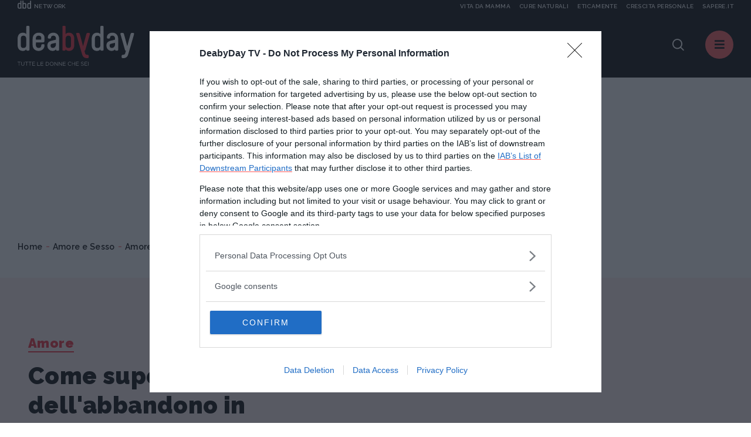

--- FILE ---
content_type: text/html;charset=UTF-8
request_url: https://www.deabyday.tv/amore-e-coppia/amore/guide/5984/Come-superare-la-paura-dell-abbandono-in-amore.html
body_size: 10550
content:
<!doctype html>
<html lang="it" >
<head>
<meta http-equiv="X-UA-Compatible" content="IE=edge">
<meta charset="utf-8">
<meta name="viewport" content="width=device-width">
<meta name="format-detection" content="telephone=no">
<meta content="Deabyday" name="Author"/>
<meta property="fb:pages" content="66512358261" />
<meta property="fb:admins" content="1693022321" />
<meta property="fb:app_id" content="252497001560055" />
<meta name="p:domain_verify" content="b4a894cf51d1415e7cb545fd880999f1"/>
<meta name="facebook-domain-verification" content="2fp6ntdv9ydxvv40ha19lf0ack0bh8" />
<title>Come superare la paura dell'abbandono in amore | Deabyday</title>
<link rel="canonical" href="https://www.deabyday.tv/amore-e-coppia/amore/guide/5984/Come-superare-la-paura-dell-abbandono-in-amore.html" />
<meta property="og:title" content="Come superare la paura dell'abbandono in amore | Deabyday">
<meta property="og:type" content="website">
<meta property="og:url" content="https://www.deabyday.tv/amore-e-coppia/amore/guide/5984/Come-superare-la-paura-dell-abbandono-in-amore.html">
<meta property="og:image" content="https://www.deabyday.tv/.imaging/default/article/guides/amore-e-coppia/amore/Come-superare-la-paura-dell-abbandono-in-amore/imageOriginal.jpg">
<meta property="og:site_name" content="Deabyday" />
<meta property="og:locale" content="it_IT" />
<meta property="og:description" content="La paura dell'abbandono, in amore, può creare non pochi problemi alla coppia. Ecco come superarla e vivere serenamente col proprio partner.">
<link rel="image_src" href="https://www.deabyday.tv/.imaging/default/article/guides/amore-e-coppia/amore/Come-superare-la-paura-dell-abbandono-in-amore/imageOriginal.jpg">
<link rel="icon" href="/.resources/deabyday-templating-light/webresources/favicon.ico">
<meta name="keywords" content="" />
<meta name="description" content="La paura dell'abbandono, in amore, può creare non pochi problemi alla coppia. Ecco come superarla e vivere serenamente col proprio partner." />
<link rel="dns-prefetch" href="//fonts.googleapis.com" /><link rel="preconnect" href="//fonts.googleapis.com" crossorigin>
<link rel="dns-prefetch" href="//fonts.gstatic.com" /><link rel="preconnect" href="//fonts.gstatic.com" crossorigin>
<link href="https://fonts.googleapis.com/css2?family=Caveat&family=Raleway:wght@600;700;800;900&display=swap" rel="stylesheet">
<link rel="stylesheet" type="text/css" href="/.resources/deabyday-templating-light/webresources/css/style~2024-12-10-09-01-55-345~cache.css" media="all" />
<link rel="stylesheet" type="text/css" href="/.resources/deabyday-templating-light/webresources/css/style-skin~2023-01-16-13-36-14-000~cache.css" media="all" />
<style>
.sub-header { display: none; height: 120px !important; min-height: 120px !important; max-height: 120px !important; background-color: #efefef; }
</style>
<link rel="publisher" href="https://plus.google.com/+deabyday" />
<!-- Google Tag Manager -->
<script>(function(w,d,s,l,i){w[l]=w[l]||[];w[l].push({'gtm.start':
new Date().getTime(),event:'gtm.js'});var f=d.getElementsByTagName(s)[0],
j=d.createElement(s),dl=l!='dataLayer'?'&l='+l:'';j.async=true;j.src=
'https://www.googletagmanager.com/gtm.js?id='+i+dl;f.parentNode.insertBefore(j,f);
})(window,document,'script','dataLayer','GTM-N47MT9F');</script>
<!-- End Google Tag Manager -->
<script src="/.resources/deabyday-templating-light/webresources/js/vendor/jquery-3.5.1.min.js"></script>
<script>
jQuery.event.special.touchstart = {
setup: function( _, ns, handle ) {
this.addEventListener("touchstart", handle, { passive: !ns.includes("noPreventDefault") });
}
};
jQuery.event.special.touchmove = {
setup: function( _, ns, handle ) {
this.addEventListener("touchmove", handle, { passive: !ns.includes("noPreventDefault") });
}
};
jQuery.event.special.wheel = {
setup: function( _, ns, handle ){
this.addEventListener("wheel", handle, { passive: true });
}
};
jQuery.event.special.mousewheel = {
setup: function( _, ns, handle ){
this.addEventListener("mousewheel", handle, { passive: true });
}
};
</script>
</head>
<body id="" class=" " data-contextPath="">
<!-- Google Tag Manager (noscript) -->
<noscript><iframe src="https://www.googletagmanager.com/ns.html?id=GTM-N47MT9F"
height="0" width="0" style="display:none;visibility:hidden"></iframe></noscript>
<!-- End Google Tag Manager (noscript) -->
<div id="adv-Position3">
<div id="div-gpt-ad-Top">
</div>
</div>
<div class="content-wrapper ">
<style>
.network-bar { padding: 5px 0; top: -24px; border: none; /* background-color: #1d2327; */ width: 100%; height:24px; z-index:100; display: block; }
.network-bar .network-logo { float:left; width: 25%; height:100%; display: block; }
.network-bar .network-logo a { width: 100%; height:14px; display:block; }
.network-bar .network-logo a .network-img { float:left; width:23px; height:14px; }
.network-bar .network-logo a .network-img img { fill:#f4f4f4; width:23px; height:14px; }
.network-bar .network-logo a .network-text { float:left; height: 14px; padding-left:5px; text-transform:uppercase; font-size:10px; padding-top: 2px; color:#f4f4f4; }
.network-bar .network-sites { z-index: 1000; position: absolute; right: 0; width: 75%; height:100%; display: block; }
.network-bar .network-sites ul { margin-left: auto; margin-right: 0; list-style-type: none; margin: 0; padding: 0; height:100%; text-align:right; color:#f4f4f4; }
.network-bar .network-sites ul > li { white-space: nowrap;margin-left:15px; color:#f4f4f4; text-decoration:none; float: right; width: auto; height:100%; text-transform:uppercase; font-size:10px; padding-top: 2px; }
.network-bar .network-sites ul > li > a { width: 100%; color: #f4f4f4; z-index:100; display: block; }
@media (max-width: 992px) {
.network-bar { top: -14px; display: none; }
.network-bar .network-logo { float:none; width: 100%; height:100%; display: none; }
.network-bar .network-sites { float:none; display: none; }
}
@media (min-width: 1920px) {
.header { line-height: 14px !important; }
}
</style>
<header class="header ">
<div class="network-bar">
<div class="network-logo">
<a href="https://www.dbdnetwork.it/" target="_blank" rel="nofollow">
<div class="network-img"><img src="https://urano.dbdnetwork.it/dbdnetwork/img/dbd.svg" border="0" /></div>
<div class="network-text">Network</div>
</a>
</div>
<div class="network-sites">
<ul>
<li><a href="https://www.sapere.it/" target="_blank" rel="nofollow">Sapere.it</a></li>
<li><a href="https://www.crescita-personale.it/" target="_blank" rel="nofollow">Crescita personale</a></li>
<li><a href="https://www.eticamente.net/" target="_blank" rel="nofollow" style="">Eticamente</a></li>
<li><a href="https://www.cure-naturali.it/" target="_blank" rel="nofollow">Cure naturali</a></li>
<li><a href="https://www.vitadamamma.com/" target="_blank" rel="nofollow">Vita da mamma</a></li>
</ul>
</div>
<div style="clear: both;"></div>
</div>
<div>
<div class="header-logo">
<a href="/homepage.html">
<img src="/.resources/deabyday-templating-light/webresources/img/logo-deabyday.svg" class="d-none d-lg-block" alt="Deabyday">
<img src="/.resources/deabyday-templating-light/webresources/img/logo-deabyday-mobile.svg" class="d-lg-none" alt="Deabyday">
</a>
</div>
<nav class="header-main d-none d-md-none d-lg-block">
<ul>
<li><span>In primo piano:</span></li>
<li><a href="/tag/oroscopo-di-coppia.html" class="track_primopiano" title="Oroscopo di coppia">Oroscopo di coppia</a></li>
<li><a href="/tag/natale-2022.html" class="track_primopiano" title="Natale 2025">Natale 2025</a></li>
<li><a href="/tag/oroscopo-ascendenti.html" class="track_primopiano" title="oroscopo degli ascendenti">oroscopo degli ascendenti</a></li>
</ul>
</nav>
<div class="mobile-scroller"><span></span></div>
<div class="header-component">
<div class="header-search">
<a href="#" class="search-btn"><i class="icon-dea-search"></i></a>
<form name="searchform" id="searchform" action="/search.html" method="GET">
<fieldset>
<div>
<button type="submit"><i class="icon-dea-search"></i></button>
<input type="text" id="search_input" name="search" placeholder="cerca ...">
</div>
</fieldset>
</form>
</div>
<a href="#" class="menu-layer-btn"></a>
</div>
<div class="menu-layer">
<div>
<div>
<p class="h2">Canali <em>di Dea</em></p>
<nav class="channel-menu">
<ul>
<li class="sub">
<a href="#" title="oroscopo">oroscopo</a>
<div>
<a href="/oroscopo.html">Vedi tutti</a>
<ul>
<li><a href="/oroscopo/oroscopo-del-mese.html" title="OROSCOPO DEL MESE">OROSCOPO DEL MESE</a></li>
<li><a href="/oroscopo/oroscopo-della-settimana.html" title="OROSCOPO DEL MESE">OROSCOPO DEL MESE</a></li>
<li><a href="/oroscopo/caratteristiche-dei-segni.html" title="I segni zodiacali">I segni zodiacali</a></li>
<li><a href="/oroscopo/oroscopo-della-moda.html" title="Oroscopo della moda">Oroscopo della moda</a></li>
<li><a href="/oroscopo/oroscopo-dei-regali.html" title="Oroscopo dei regali">Oroscopo dei regali</a></li>
<li><a href="/oroscopo/oroscopo-delle-serie-tv.html" title="Oroscopo delle serie TV">Oroscopo delle serie TV</a></li>
<li><a href="/oroscopo/oroscopo-del-sesso.html" title="Oroscopo del sesso">Oroscopo del sesso</a></li>
<li><a href="/oroscopo/oroscopo-dei-libri.html" title="Oroscopo dei libri">Oroscopo dei libri</a></li>
<li><a href="/oroscopo/affinita-di-coppia.html" title="Affinità di coppia">Affinità di coppia</a></li>
<li><a href="/oroscopo/gli-ascendenti-dei-12-segni-zodiacali.html" title="Gli Ascendenti dei 12 Segni Zodiacali">Gli Ascendenti dei 12 Segni Zodiacali</a></li>
<li><a href="/oroscopo/come-conquistare-tutti-e-12-i-segni-dello-zodiaco.html" title="Come conquistare tutti e 12 i segni dello Zodiaco">Come conquistare tutti e 12 i segni dello Zodiaco</a></li>
<li><a href="/oroscopo/oroscopo-cinese.html" title="Oroscopo Cinese">Oroscopo Cinese</a></li>
<li><a href="/oroscopo/oroscopo-delle-mamme.html" title="Oroscopo delle mamme">Oroscopo delle mamme</a></li>
<li><a href="/oroscopo/gallery.html" title="Oroscopo Gallery">Oroscopo Gallery</a></li>
<li><a href="/oroscopo/video-oroscopi.html" title="Videoroscopi">Videoroscopi</a></li>
<li><a href="/oroscopo/Oroscopo-Test.html" title="Oroscopo Test">Oroscopo Test</a></li>
</ul>
</div>
</li>
<li class="sub">
<a href="#" title="News e attualità">News e attualità</a>
<div>
<a href="/dea-today.html">Vedi tutti</a>
<ul>
<li><a href="/dea-today/carriere-e-visioni.html" title="Carriere e Visioni">Carriere e Visioni</a></li>
<li><a href="/dea-today/editoriali.html" title="Editoriali">Editoriali</a></li>
<li><a href="/dea-today/esperti.html" title="Esperti">Esperti</a></li>
<li><a href="/dea-today/test.html" title="News e Attualità Test">News e Attualità Test</a></li>
<li><a href="/dea-today/gallery.html" title="News e Attualità Gallery">News e Attualità Gallery</a></li>
<li><a href="/dea-today/societa.html" title="Società">Società</a></li>
<li><a href="/dea-today/speciali.html" title="News e Attualità Specials">News e Attualità Specials</a></li>
</ul>
</div>
</li>
<li class="sub">
<a href="#" title="Cucina e ricette">Cucina e ricette</a>
<div>
<a href="/cucina-e-ricette.html">Vedi tutti</a>
<ul>
<li><a href="/cucina-e-ricette/foodies.html" title="Foodies">Foodies</a></li>
<li><a href="/cucina-e-ricette/antipasti.html" title="Antipasti">Antipasti</a></li>
<li><a href="/cucina-e-ricette/primi.html" title="Primi Piatti">Primi Piatti</a></li>
<li><a href="/cucina-e-ricette/secondi.html" title="Secondi Piatti">Secondi Piatti</a></li>
<li><a href="/cucina-e-ricette/contorni.html" title="Contorni">Contorni</a></li>
<li><a href="/cucina-e-ricette/dolci.html" title="Dolci">Dolci</a></li>
<li><a href="/cucina-e-ricette/preparazioni-di-base.html" title="Ricette base">Ricette base</a></li>
<li><a href="/cucina-e-ricette/bevande-e-cocktail.html" title="Drink e Cocktail">Drink e Cocktail</a></li>
<li><a href="/cucina-e-ricette/piatti-unici.html" title="Piatti unici">Piatti unici</a></li>
<li><a href="/cucina-e-ricette/news.html" title="Cucina e Ricette News">Cucina e Ricette News</a></li>
<li><a href="/cucina-e-ricette/esperti.html" title="Gli esperti di Cucina e Ricette">Gli esperti di Cucina e Ricette</a></li>
<li><a href="/cucina-e-ricette/gallery.html" title="Cucina e Ricette Gallery">Cucina e Ricette Gallery</a></li>
<li><a href="/cucina-e-ricette/speciali.html" title="Cucina e Ricette Specials">Cucina e Ricette Specials</a></li>
<li><a href="/cucina-e-ricette/test.html" title="Cucina e Ricette Test">Cucina e Ricette Test</a></li>
</ul>
</div>
</li>
<li class="sub">
<a href="#" title="Tempo Libero">Tempo Libero</a>
<div>
<a href="/hobby-e-tempo-libero.html">Vedi tutti</a>
<ul>
<li><a href="/hobby-e-tempo-libero/serie-tv.html" title="Serie TV">Serie TV</a></li>
<li><a href="/hobby-e-tempo-libero/fun-people.html" title="Tempo Libero People">Tempo Libero People</a></li>
<li><a href="/hobby-e-tempo-libero/viaggi.html" title="Viaggi">Viaggi</a></li>
<li><a href="/hobby-e-tempo-libero/divertimento.html" title="Divertimento">Divertimento</a></li>
<li><a href="/hobby-e-tempo-libero/utility.html" title="Smart Life">Smart Life</a></li>
<li><a href="/hobby-e-tempo-libero/consigli-in-pi-.html" title="Tempo Libero Tips">Tempo Libero Tips</a></li>
<li><a href="/hobby-e-tempo-libero/news.html" title="Tempo Libero News">Tempo Libero News</a></li>
<li><a href="/hobby-e-tempo-libero/esperti.html" title="Gli esperti di Tempo Libero">Gli esperti di Tempo Libero</a></li>
<li><a href="/hobby-e-tempo-libero/test.html" title="Tempo Libero Test">Tempo Libero Test</a></li>
<li><a href="/hobby-e-tempo-libero/gallery.html" title="Tempo Libero Gallery">Tempo Libero Gallery</a></li>
<li><a href="/hobby-e-tempo-libero/speciali.html" title="Tempo Libero Specials">Tempo Libero Specials</a></li>
</ul>
</div>
</li>
<li class="sub">
<a href="#" title="Sport e Fitness">Sport e Fitness</a>
<div>
<a href="/sport-e-fitness.html">Vedi tutti</a>
<ul>
<li><a href="/sport-e-fitness/allenamento-a-casa.html" title="Allenamento a casa">Allenamento a casa</a></li>
<li><a href="/sport-e-fitness/fit-people.html" title="Sport e Fitness People">Sport e Fitness People</a></li>
<li><a href="/sport-e-fitness/dimagrire-e-tonificare.html" title="Dimagrire e tonificare">Dimagrire e tonificare</a></li>
<li><a href="/sport-e-fitness/allenarsi.html" title="Workout">Workout</a></li>
<li><a href="/sport-e-fitness/outdoor.html" title="Outdoor">Outdoor</a></li>
<li><a href="/sport-e-fitness/sport-in-gravidanza.html" title="Sport in gravidanza">Sport in gravidanza</a></li>
<li><a href="/sport-e-fitness/corpo-e-mente.html" title="Yoga">Yoga</a></li>
<li><a href="/sport-e-fitness/consigli-in-pi-.html" title="Sport e Fitness Tips">Sport e Fitness Tips</a></li>
<li><a href="/sport-e-fitness/news.html" title="Sport e Fitness News">Sport e Fitness News</a></li>
<li><a href="/sport-e-fitness/esperti.html" title="Gli esperti di sport e fitness">Gli esperti di sport e fitness</a></li>
<li><a href="/sport-e-fitness/gallery.html" title="Sport e Fitness Gallery">Sport e Fitness Gallery</a></li>
<li><a href="/sport-e-fitness/speciali.html" title="Sport e Fitness Specials">Sport e Fitness Specials</a></li>
</ul>
</div>
</li>
<li class="sub">
<a href="#" title="Moda e Beauty">Moda e Beauty</a>
<div>
<a href="/bellezza-e-stile.html">Vedi tutti</a>
<ul>
<li><a href="/bellezza-e-stile/fashion-people.html" title="Fashion People">Fashion People</a></li>
<li><a href="/bellezza-e-stile/make-up.html" title="Make up">Make up</a></li>
<li><a href="/bellezza-e-stile/beauty.html" title="Beauty">Beauty</a></li>
<li><a href="/bellezza-e-stile/stile.html" title="Moda">Moda</a></li>
<li><a href="/bellezza-e-stile/manicure---pedicure.html" title="Unghie">Unghie</a></li>
<li><a href="/bellezza-e-stile/capelli.html" title="Capelli">Capelli</a></li>
<li><a href="/bellezza-e-stile/consigli-in-pi-.html" title="Tips Moda e Beauty">Tips Moda e Beauty</a></li>
<li><a href="/bellezza-e-stile/news.html" title="Moda e Beauty News">Moda e Beauty News</a></li>
<li><a href="/bellezza-e-stile/test.html" title="Moda e Beauty Test">Moda e Beauty Test</a></li>
<li><a href="/bellezza-e-stile/esperti.html" title="Gli esperti di Moda & Beauty">Gli esperti di Moda & Beauty</a></li>
<li><a href="/bellezza-e-stile/gallery.html" title="Moda e Beauty Gallery">Moda e Beauty Gallery</a></li>
<li><a href="/bellezza-e-stile/speciali.html" title="Moda e Beauty Specials">Moda e Beauty Specials</a></li>
</ul>
</div>
</li>
<li class="sub">
<a href="#" title="Amore e Sesso">Amore e Sesso</a>
<div>
<a href="/amore-e-coppia.html">Vedi tutti</a>
<ul>
<li><a href="/amore-e-coppia/kamasutra.html" title="Kamasutra">Kamasutra</a></li>
<li><a href="/amore-e-coppia/hot-people.html" title="Hot People">Hot People</a></li>
<li><a href="/amore-e-coppia/amore.html" title="Amore">Amore</a></li>
<li><a href="/amore-e-coppia/sessualita.html" title="Sesso">Sesso</a></li>
<li><a href="/amore-e-coppia/matrimonio.html" title="Matrimonio">Matrimonio</a></li>
<li><a href="/amore-e-coppia/consigli-in-pi-.html" title="Amore e Sesso Tips">Amore e Sesso Tips</a></li>
<li><a href="/amore-e-coppia/news.html" title="Amore e Sesso News">Amore e Sesso News</a></li>
<li><a href="/amore-e-coppia/esperti.html" title="Gli esperti di Amore e Sesso">Gli esperti di Amore e Sesso</a></li>
<li><a href="/amore-e-coppia/test.html" title="Amore e Sesso Test">Amore e Sesso Test</a></li>
<li><a href="/amore-e-coppia/gallery.html" title="Amore e Sesso Gallery">Amore e Sesso Gallery</a></li>
<li><a href="/amore-e-coppia/speciali.html" title="Amore e Sesso Specials">Amore e Sesso Specials</a></li>
</ul>
</div>
</li>
<li class="sub">
<a href="#" title="Amici Animali">Amici Animali</a>
<div>
<a href="/cuccioli.html">Vedi tutti</a>
<ul>
<li><a href="/cuccioli/cani.html" title="Cani">Cani</a></li>
<li><a href="/cuccioli/gatti.html" title="Gatti">Gatti</a></li>
<li><a href="/cuccioli/altri-animali.html" title="Altri animali">Altri animali</a></li>
<li><a href="/cuccioli/alimentazione.html" title="Alimentazione">Alimentazione</a></li>
<li><a href="/cuccioli/consigli-in-pi-.html" title="Pet Tips">Pet Tips</a></li>
<li><a href="/cuccioli/news.html" title="Pets News">Pets News</a></li>
<li><a href="/cuccioli/test.html" title="Pets Test">Pets Test</a></li>
<li><a href="/cuccioli/gallery.html" title="Pets Gallery">Pets Gallery</a></li>
<li><a href="/cuccioli/speciali.html" title="Pets Specials">Pets Specials</a></li>
</ul>
</div>
</li>
<li class="sub">
<a href="#" title="Salute e Benessere">Salute e Benessere</a>
<div>
<a href="/salute-e-benessere.html">Vedi tutti</a>
<ul>
<li><a href="/salute-e-benessere/diete.html" title="Diete">Diete</a></li>
<li><a href="/salute-e-benessere/alimentazione.html" title="Alimentazione">Alimentazione</a></li>
<li><a href="/salute-e-benessere/prevenzione.html" title="Prevenzione">Prevenzione</a></li>
<li><a href="/salute-e-benessere/cura.html" title="Cura">Cura</a></li>
<li><a href="/salute-e-benessere/rimedi-naturali.html" title="Rimedi naturali">Rimedi naturali</a></li>
<li><a href="/salute-e-benessere/mente-e-psiche.html" title="Psiche">Psiche</a></li>
<li><a href="/salute-e-benessere/consigli-in-pi-.html" title="Salute e Benessere Tips">Salute e Benessere Tips</a></li>
<li><a href="/salute-e-benessere/whatsnew.html" title="What's New">What's New</a></li>
<li><a href="/salute-e-benessere/news.html" title="Salute e Benessere News">Salute e Benessere News</a></li>
<li><a href="/salute-e-benessere/esperti.html" title="Gli esperti di Salute e Benessere">Gli esperti di Salute e Benessere</a></li>
<li><a href="/salute-e-benessere/test.html" title="Salute e Benessere Test">Salute e Benessere Test</a></li>
<li><a href="/salute-e-benessere/gallery.html" title="Salute e Benessere Gallery">Salute e Benessere Gallery</a></li>
<li><a href="/salute-e-benessere/speciali.html" title="Salute e Benessere Specials">Salute e Benessere Specials</a></li>
</ul>
</div>
</li>
<li class="sub">
<a href="#" title="Vita Green">Vita Green</a>
<div>
<a href="/ecologia-e-ambiente.html">Vedi tutti</a>
<ul>
<li><a href="/ecologia-e-ambiente/casa.html" title="Casa">Casa</a></li>
<li><a href="/ecologia-e-ambiente/risparmio-energetico.html" title="Risparmio energetico">Risparmio energetico</a></li>
<li><a href="/ecologia-e-ambiente/mangiare.html" title="Mangiare">Mangiare</a></li>
<li><a href="/ecologia-e-ambiente/vivere-eco.html" title="Vivere eco">Vivere eco</a></li>
<li><a href="/ecologia-e-ambiente/consigli-in-pi-.html" title="Consigli in più">Consigli in più</a></li>
<li><a href="/ecologia-e-ambiente/esperti.html" title="Esperti">Esperti</a></li>
</ul>
</div>
</li>
<li class="sub">
<a href="#" title="Mamme">Mamme</a>
<div>
<a href="/genitori-e-bambini.html">Vedi tutti</a>
<ul>
<li><a href="/genitori-e-bambini/eta-scolare.html" title="La Scuola e i Bambini">La Scuola e i Bambini</a></li>
<li><a href="/genitori-e-bambini/primi-mesi.html" title="Neonati">Neonati</a></li>
<li><a href="/genitori-e-bambini/nomi-per-bambini.html" title="Nomi per Bambini">Nomi per Bambini</a></li>
<li><a href="/genitori-e-bambini/cartoni-animati.html" title="Cartoni animati">Cartoni animati</a></li>
<li><a href="/genitori-e-bambini/concepimento-e-gravidanza.html" title="Gravidanza">Gravidanza</a></li>
<li><a href="/genitori-e-bambini/adolescenza.html" title="Adolescenza">Adolescenza</a></li>
<li><a href="/genitori-e-bambini/benessere-e-salute.html" title="Salute">Salute</a></li>
<li><a href="/genitori-e-bambini/ricette-per-bambini.html" title="Ricette per bambini">Ricette per bambini</a></li>
<li><a href="/genitori-e-bambini/divertimenti.html" title="Giochi">Giochi</a></li>
<li><a href="/genitori-e-bambini/educazione.html" title="Educazione">Educazione</a></li>
<li><a href="/genitori-e-bambini/consigli-in-pi-.html" title="Mamme Tips">Mamme Tips</a></li>
<li><a href="/genitori-e-bambini/news.html" title="Mamme News">Mamme News</a></li>
<li><a href="/genitori-e-bambini/esperti.html" title="Gli esperti di Mamme e bambini">Gli esperti di Mamme e bambini</a></li>
<li><a href="/genitori-e-bambini/test.html" title="Mamme Test">Mamme Test</a></li>
<li><a href="/genitori-e-bambini/gallery.html" title="Mamme Gallery">Mamme Gallery</a></li>
<li><a href="/genitori-e-bambini/speciali.html" title="Mamme Specials">Mamme Specials</a></li>
</ul>
</div>
</li>
<li class="sub">
<a href="#" title="Casa">Casa</a>
<div>
<a href="/casa-e-fai-da-te.html">Vedi tutti</a>
<ul>
<li><a href="/casa-e-fai-da-te/domotica.html" title="Domotica">Domotica</a></li>
<li><a href="/casa-e-fai-da-te/arredamento.html" title="Arredamento">Arredamento</a></li>
<li><a href="/casa-e-fai-da-te/riparazioni.html" title="Home Tips">Home Tips</a></li>
<li><a href="/casa-e-fai-da-te/gestione-e-risparmio.html" title="Money">Money</a></li>
<li><a href="/casa-e-fai-da-te/lavori-domestici.html" title="Housework">Housework</a></li>
<li><a href="/casa-e-fai-da-te/giardinaggio.html" title="Giardinaggio">Giardinaggio</a></li>
<li><a href="/casa-e-fai-da-te/news.html" title="Home News">Home News</a></li>
<li><a href="/casa-e-fai-da-te/esperti.html" title="Gli esperti di Casa">Gli esperti di Casa</a></li>
<li><a href="/casa-e-fai-da-te/gallery.html" title="Home Gallery">Home Gallery</a></li>
<li><a href="/casa-e-fai-da-te/test.html" title="Home Test">Home Test</a></li>
<li><a href="/casa-e-fai-da-te/speciali.html" title="Home Specials">Home Specials</a></li>
</ul>
</div>
</li>
</ul>
</nav>
</div>
<div>
<p class="h2">Picks <em>di Dea</em></p>
<nav class="column-menu">
<ul>
<li><a href="/sport-e-fitness/speciali/om-sweet-om-renata-centi.html" title="Lezioni di Yoga ">Lezioni di Yoga </a></li>
<li><a href="/bellezza-e-stile/speciali/andrea-batilla-rubrica-moda-satisfashion.html" title="Satisfashion">Satisfashion</a></li>
<li><a href="/bellezza-e-stile/speciali/pick-your-beauty-rubrica-mara-de-marco-deabyday.html" title="Pick Your Beauty ">Pick Your Beauty </a></li>
<li><a href="/postadelcuore.html" title="Posta del Cuore">Posta del Cuore</a></li>
<li><a href="/video.html" title="VIDEO">VIDEO</a></li>
<li><a href="/speciali/podcasts.html" title="PODCAST">PODCAST</a></li>
<li><a href="/videoseries.html" title="VideoSeries">VideoSeries</a></li>
<li><a href="/people.html" title="PEOPLE: L'ATTUALITA'">PEOPLE: L'ATTUALITA'</a></li>
</ul>
</nav>
</div>
<div>
<p class="h2">About <em>Dea</em></p>
<nav class="about-menu">
<ul>
<li><a href="/static/chi-siamo.html" title="Chi Siamo">Chi Siamo</a></li>
<li><a href="/static/contattaci.html" title="Contattaci">Contattaci</a></li>
<li><a href="/static/pubblicità.html" title="Pubblicità">Pubblicità</a></li>
</ul>
</nav>
<ul class="social-list">
<li><a href="https://www.facebook.com/DeAbyDay" class="social-blue"><i class="icon-dea-social-facebook"></i></a></li>
<li><a href="https://twitter.com/deabyday" class="social-azure"><i class="icon-dea-social-twitter"></i></a></li>
<li><a href="https://www.instagram.com/deabyday/" class="social-violet"><i class="icon-dea-social-instagram"></i></a></li>
<li><a href="https://www.pinterest.it/deabyday/_created/" class="social-purple"><i class="icon-dea-social-pinterest"></i></a></li>
</ul>
<style>
.slimheadermob a { border:0; font-size:12px; text-transform:uppercase;min-width:auto;margin:0;padding: 5px 0 0 0;display:block;border-bottom:1px dotted #b9b9b9 }
</style>
<div class="slimheadermob" style="clear:both;padding:20px 10px">
<div style="background-color:#dfdfdf;margin-top:20px;border-radius:5px;overflow:hidden">
<div style="padding:2px 6px 4px 6px;background-color:#c5c5c5"><a rel="nofollow" style="border:0" target="_blank" href="https://www.dbdnetwork.it/"><img src="https://urano.dbdnetwork.it/dbdnetwork/img/logos.svg" style="width:94px;height:16px;fill:#484848"></a></div>
<div style="padding:0 6px 10px 6px;">
<a href="https://www.vitadamamma.com/" target="_blank" rel="nofollow" style="color:#484848;text-decoration:none">Vita da mamma</a>
<a href="https://www.cure-naturali.it/" target="_blank" rel="nofollow" style="color:#484848;text-decoration:none">Cure naturali</a>
<a href="https://www.eticamente.net/" target="_blank" rel="nofollow" style="color:#484848;text-decoration:none">Eticamente</a>
<a href="https://www.crescita-personale.it/" target="_blank" rel="nofollow" style="color:#484848;text-decoration:none">Crescita personale</a>
<a href="https://www.sapere.it/" target="_blank" rel="nofollow" style="border-bottom:0;color:#484848;text-decoration:none">Sapere.it</a>
</div>
</div>
</div>
</div>
</div>
</div>
</div>
</header> <div class="main-content">
<div class="adv-wrapper">
<div class="container">
<div class="row">
<div class="col-12 text-center">
<div id="adv-Top" style="display:block;">
<div id="div-gpt-ad-MaxTicker">
</div>
</div>
</div>
</div>
</div>
</div>
<nav class="breadcrumb" itemscope itemtype="http://schema.org/BreadcrumbList">
<ul>
<li itemprop="itemListElement" itemscope itemtype="http://schema.org/ListItem">
<a href="/homepage.html" title="Home" itemprop="item">Home</a>
<meta itemprop="name" content="Home" />
<meta itemprop="position" content="1" />
</li>
<li itemprop="itemListElement" itemscope itemtype="http://schema.org/ListItem">
<a href="/amore-e-coppia.html" title="Amore e Sesso" itemprop="item">Amore e Sesso</a>
<meta itemprop="name" content="Amore e Sesso" />
<meta itemprop="position" content="2" />
</li>
<li itemprop="itemListElement" itemscope itemtype="http://schema.org/ListItem">
<a href="/amore-e-coppia/amore.html" title="Amore" itemprop="item">Amore</a>
<meta itemprop="name" content="Amore" />
<meta itemprop="position" content="3" />
</li>
<li>
<span>Come superare la paura dell'abbandono in amore</span>
</li>
</ul>
</nav>
<div itemscope itemtype="https://schema.org/NewsArticle" class="article-wrapper">
<span class="d-none" itemprop="articleSection" property="articleSection">Amore</span>
<section class="header-image bkg-band-red no-sponsor">
<div>
<div>
<span class="icon"><i class="icon-dea-guide"></i></span>
<a href="/amore-e-coppia/amore.html" class="category">Amore</a>
<h1 itemprop="name" property="name">Come superare la paura dell'abbandono in amore</h1>
<meta itemprop="headline" property="headline" content="Come superare la paura dell'abbandono in amore">
<a rel="author" href="/author/Chiara-Da-Col.html" class="author" itemprop="author" itemscope itemtype="http://schema.org/Person" itemid="/author/Chiara-Da-Col.html">
<em>by</em> <span itemprop="name">Chiara Da Col</span>
</a>
<span class="d-none" itemprop="publisher" property="publisher" itemscope itemprop="organization" vocab="https://schema.org/" typeof="Organization" itemtype="https://schema.org/Organization">
<a href="https://www.deabyday.tv" itemprop="url" property="url"><span itemprop="name" property="name">DeAbyDay</span></a>
<a href="/homepage.html" itemscope itemtype="https://schema.org/ImageObject" vocab="https://schema.org/" typeof="ImageObject" itemprop="logo" property="logo"><img itemprop="url" property="url" src="https://www.deabyday.tv/.resources/deabyday-templating-light/webresources/img/deabyday-OG.jpg" alt="" /></a>
</span>
<time class="d-none" datetime="2020-11-18T17:24:14.848+01:00" itemprop="datePublished"></time>
<time class="d-none" datetime="2020-11-25T17:56:52.468+01:00" itemprop="dateModified"></time>
</div>
</div>
<div class="cover" style="background-image:url('/.imaging/mte/deabyday/974x629/article/guides/amore-e-coppia/amore/Come-superare-la-paura-dell-abbandono-in-amore/imageOriginal/paura-dell'abbandono.jpg')"></div>
<span class="d-none" itemprop="image" itemscope itemtype="https://schema.org/ImageObject"><img class="d-none" itemprop="url" src="/.imaging/mte/deabyday/1600x1038/article/guides/amore-e-coppia/amore/Come-superare-la-paura-dell-abbandono-in-amore/imageOriginal/paura-dell'abbandono.jpg" alt="Come superare la paura dell'abbandono in amore" /></span>
</section>
<section class="mt-more">
<article id="article-body-container" class="container wide">
<div class="row">
<div class="col-12 col-lg-8 col-xl-7 offset-xl-1">
<div class="article-content">
<h2 itemprop="about" property="about">Amare ed essere amati comporta il rischio di convivere con molte paure; tra queste anche quella di restare soli. Ecco come superare questo timore.
</h2>
<span class="d-none" itemprop="description" property="description">Amare ed essere amati comporta il rischio di convivere con molte paure; tra queste anche quella di restare soli. Ecco come superare questo timore.
</span>
</div>
<div class="article-content article-content-text" itemprop="text">
<p>L&#39;<strong>amore</strong> regala sensazioni ed emozioni uniche ma, talvolta, pu&ograve; regalare anche timori e qualche pensierino di troppo. Tra questi c&#39;&egrave; la <strong>paura dell&#39;abbandono</strong>, ovvero il timore di essere lasciati dal partner. Vivere una relazione con quest&#39;ansia di fondo pu&ograve; avere ripercussioni profonde sul rapporto di coppia: ecco perch&eacute; &egrave; importante riuscire a <strong>superare la paura di essere abbandonati </strong>e <strong><a href="https://www.deabyday.tv/amore-e-coppia/vita-di-coppia/guide/5380/Come-costruire-un-rapporto-basato-sulla-fiducia.html" target="_blank">vivere l&#39;amore con fiducia</a></strong>.</p>
<h2 class="head2">Paura dell&#39;abbandono: ecco come affrontarla (e superarla)</h2>
<p>I pensieri negativi e il pessimismo non aiutano certo a creare un buon clima all&#39;interno di una relazione: la paura di perdere il partner, costantemente, annebbia la capacit&agrave; di vivere bene e fino in fondo il rapporto a due. Ecco come agire per gestire questo tipo di situazione.</p>
<h3>E&#39; una paura irrazionale o fondata?</h3>
<p>Il primo passo per superare la paura dell&#39;abbandono &egrave; capire se si tratta di un timore irrazionale o un&#39;ansia fondata. Avete avvertito un cambiamento nel modo di fare del partner? Ci sono campanelli d&#39;allarme che fanno presagure la sua intenzione a mettere la parola&nbsp;fine alla vostra storia? In generale, senza prove concrete, &egrave; importante non assillare il proprio partner ma anzi, affrontare l&#39;argomento di petto, una volta per tutte: una <strong><a href="https://www.deabyday.tv/amore-e-coppia/vita-di-coppia/guide/18182/Come-migliorare-la-comunicazione-nella-coppia.html" target="_blank">comunicazione chiara in amore</a></strong> &egrave; alla base di un rapporto di coppia sano e duraturo.&nbsp;</p>
<h3>Qual &egrave; l&#39;origine della vostra paura?</h3>
<p><strong>Ragionate</strong>: perch&eacute; vi spaventa l&#39;idea di restare da sole? Su questo punto occorre <strong>lavorare in modo profondo</strong>, per capire che bisogna prima stare bene soli, con se stessi, prima di voler stare bene all&#39;interno di un rapporto a due. Per&nbsp;<strong>curare questo disagio</strong>, soprattutto se &quot;invalidante&quot;, &egrave;<strong> </strong>opportuno <strong>chiedere&nbsp;l&#39;aiuto di un esperto</strong>: spesso il <strong>timore dell&#39;abbandono</strong> nasce da esperienze pregresse, da traumi pi&ugrave; o meno noti (lutti, divorzi o semplicemente un trasloco) che vanno elaborati e superati seguendo un preciso percorso</p>
<p style="text-align: center;"><img alt="Lavoro introspettivo per superare la paura dell'abbandono in amore" src="/dam/jcr:9e5a8a36-7de4-4c2c-b671-2d3b81b73a02/donna-abbraccio.2021-01-22-15-35-44.jpg" style="width: 848px; height: 565px;" /></p>
<p class="credits" style="text-align: center;">Foto Aleksandr Davydov &copy; 123RF.com</p>
<p style="text-align: left;">L&#39;amore va vissuto con <strong>serenit&agrave;</strong>, senza temere sempre il peggio e senza dover pesare sul partner lamentando idee prive di fondamento. Con un <strong>lavoro introspettivo</strong> svolto nel miglior modo, superare questa paura &egrave; possibilie, imparando cos&igrave; a non temere l&#39;abbandono.</p>
<p>Foto di apertura &copy; graja - Fotolia.com</p>
</div>
</div>
<div class="col-12 col-lg-4 col-xl-3 offset-xl-1">
<div class="side-adv">
<div id="adv-Middle1" class="m-adv mb-5">
<div id="div-gpt-ad-MPU_Top">
</div>
</div>
</div>
</div>
</div>
</article>
</section>
<section>
<article class="container wide">
<div class="row">
<div class="col-12 col-lg-8 col-xl-7 offset-xl-1">
<ul class="article-tag">
<li><p>tag:</p></li>
<li><a href="/tag.html?tag=amore" rel="tag">amore</a></li>
<li><a href="/tag.html?tag=abbandono" rel="tag">abbandono</a></li>
<li><a href="/tag.html?tag=fidanzato" rel="tag">fidanzato</a></li>
<li><a href="/tag.html?tag=ex+fidanzat" rel="tag">ex fidanzat</a></li>
<li><a href="/tag.html?tag=paura+di+essere+lasciati" rel="tag">paura di essere lasciati</a></li>
<li><a href="/tag.html?tag=paura" rel="tag">paura</a></li>
<li><a href="/tag.html?tag=paura+di+restare+soli" rel="tag">paura di restare soli</a></li>
</ul>
<ul class="d-none" itemprop="keywords" property="keywords">
<li><a href="/tag.html?tag=amore" rel="tag">amore,</a></li>
<li><a href="/tag.html?tag=abbandono" rel="tag">abbandono,</a></li>
<li><a href="/tag.html?tag=fidanzato" rel="tag">fidanzato,</a></li>
<li><a href="/tag.html?tag=ex+fidanzat" rel="tag">ex fidanzat,</a></li>
<li><a href="/tag.html?tag=paura+di+essere+lasciati" rel="tag">paura di essere lasciati,</a></li>
<li><a href="/tag.html?tag=paura" rel="tag">paura,</a></li>
<li><a href="/tag.html?tag=paura+di+restare+soli" rel="tag">paura di restare soli,</a></li>
</ul>
</div>
</div>
</article>
</section>
<div class="adv-wrapper mt-more">
<div class="container">
<div class="row">
<div class="col-12 text-center">
<div id="adv-Middle1-hr" class="m-adv">
<div id="div-gpt-ad-MaxTicker">
</div>
</div>
</div>
</div>
</div>
</div>
<section class="bkg-dark bottom-band-big mt-more">
<div class="container">
<div class="row">
<div class="col-12 text-center">
<div class="line-title white">
<h2><em>ti potrebbe</em> interessare</h2>
</div>
</div>
</div>
<div class="row">
<div class="col-12">
<div class="teaser-wrapper teaser-slider">]
<div>
<article class="teaser square">
<a href="/amore-e-coppia/consigli-in-pi-/article/4909/Terapia-di-coppia--5-buoni-motivi-per-iniziarla.html" class="teaser-top">
<span class="icon"><i class="icon-dea-rank"></i></span>
<span class="image" style="background-image:url('/.imaging/mte/deabyday/300x350/article/articles/love/classifiche/Terapia-di-coppia--5-buoni-motivi-per-iniziarla/imageOriginal/terapia%2520coppia.jpg')"></span>
</a>
<div class="content">
<div class="intro">
<a href="/amore-e-coppia/consigli-in-pi-.html" class="category">Amore e Sesso Tips</a>
</div>
<a href="/amore-e-coppia/consigli-in-pi-/article/4909/Terapia-di-coppia--5-buoni-motivi-per-iniziarla.html">
<h3>Terapia di coppia: 5 buoni motivi per iniziarla</h3>
<p class="author"><em>by</em> Maria Saia</p>
</a>
</div>
</article>
</div>
<div>
<article class="teaser square">
<a href="/amore-e-coppia/speciali/guide/3968/Gelosia--come-liberarsi-dalla-paura-del-tradimento.html" class="teaser-top">
<span class="icon"><i class="icon-dea-guide"></i></span>
<span class="image" style="background-image:url('/.imaging/mte/deabyday/300x350/article/guides/amore-e-coppia/speciali/fobie-d-amore/Gelosia--come-liberarsi-dalla-paura-del-tradimento/imageOriginal/gelosia-imm.jpg')"></span>
</a>
<div class="content">
<div class="intro">
<a href="/amore-e-coppia/speciali.html" class="category">Amore e Sesso Specials</a>
</div>
<a href="/amore-e-coppia/speciali/guide/3968/Gelosia--come-liberarsi-dalla-paura-del-tradimento.html">
<h3>Gelosia: come liberarsi dalla paura del tradimento</h3>
<p class="author"><em>by</em> redazione</p>
</a>
</div>
</article>
</div>
<div>
<article class="teaser square">
<a href="/amore-e-coppia/consigli-in-pi-/article/6792/Philofobia--come-riconoscere-un-uomo-che-ha-paura-di-amare.html" class="teaser-top">
<span class="icon"><i class="icon-dea-megaphone"></i></span>
<span class="image" style="background-image:url('/.imaging/mte/deabyday/300x350/article/articles/love/what-snew/Philofobia--come-riconoscere-un-uomo-che-ha-paura-di-amare/imageOriginal/ragazza%2520su%2520altalena.jpg')"></span>
</a>
<div class="content">
<div class="intro">
<a href="/amore-e-coppia/consigli-in-pi-.html" class="category">Amore e Sesso Tips</a>
</div>
<a href="/amore-e-coppia/consigli-in-pi-/article/6792/Philofobia--come-riconoscere-un-uomo-che-ha-paura-di-amare.html">
<h3>Philofobia: come riconoscere un uomo che ha paura di amare</h3>
<p class="author"><em>by</em> Maria Saia</p>
</a>
</div>
</article>
</div>
</div>
</div>
</div>
</div>
</section>
<section class="bkg-lightest-grey mt-more">
<div class="container small">
<div class="row">
<div class="col-12">
<div class="line-title red">
<h2><em>Dea by</em> Amore e Sesso</h2>
</div>
</div>
</div>
<div class="row teaser-wrapper">
<div class="col-12 col-dsk-6">
<article class="teaser square large gradient">
<div class="teaser-top">
<div class="content">
<div class="intro">
<a href="/amore-e-coppia/vita-di-coppia.html" class="category">Vita di coppia</a>
</div>
<a href="/amore-e-coppia/vita-di-coppia/article/8415/boyfriend-material.html">
<h3>Cosa significa boyfriend material?</h3>
<p class="author"><em>by</em> Maria Saia</p>
</a>
</div>
<a href="/amore-e-coppia/vita-di-coppia/article/8415/boyfriend-material.html" class="image" style="background-image:url('/.imaging/mte/deabyday/300x350/article/articles/love/question/boyfriend-material/imageOriginal/boyfriend-material.jpg')"></a>
</div>
</article>
</div>
<div class="col-12 col-dsk-3">
<article class="teaser horizontal">
<a href="/amore-e-coppia/consigli-in-pi-/article/8411/dedica-mamma-volata-in-cielo.html" class="teaser-top">
<span class="image" style="background-image:url('/.imaging/mte/deabyday/300x350/article/articles/love/classifiche/dedica-mamma-volata-in-cielo/imageOriginal/dedica%2520mamma%2520volata%2520in%2520cielo.jpg')"></span>
</a>
<div class="content">
<div class="intro">
<a href="/amore-e-coppia/consigli-in-pi-.html" class="category">Amore e Sesso Tips</a>
</div>
<a href="/amore-e-coppia/consigli-in-pi-/article/8411/dedica-mamma-volata-in-cielo.html">
<h3>Dedica alla mamma volata in cielo: frasi e poesie</h3>
<p class="author"><em>by</em> Maria Saia</p>
</a>
</div>
</article>
</div>
<div class="col-12 col-dsk-3">
<article class="teaser vertical">
<a href="/amore-e-coppia/consigli-in-pi-/guide/20660/triangolazione-narcisista.html" class="teaser-top">
<span class="icon"><i class="icon-dea-guide"></i></span>
<span class="image" style="background-image:url('/.imaging/mte/deabyday/300x350/article/guides/amore-e-coppia/consigli-in-pi-/triangolazione-narcisista/imageOriginal/triangolazione%2520narcisistica.jpg')"></span>
</a>
<div class="content">
<div class="intro">
<a href="/amore-e-coppia/consigli-in-pi-.html" class="category">Amore e Sesso Tips</a>
</div>
<a href="/amore-e-coppia/consigli-in-pi-/guide/20660/triangolazione-narcisista.html">
<h3>Triangolazione del narcisista: cos'è e come reagire</h3>
<p class="author"><em>by</em> Maria Saia</p>
</a>
</div>
</article>
</div>
</div>
</div>
</section>
</div>
<section>
<div id="adv-pre-infinite" class="m-adv mb-0">
<div id="div-gpt-ad-MPU_Middle" style="text-align:center;">
</div>
</div>
<section>
<div class="adv-wrapper mt-more">
<div class="container">
<div class="row">
<div class="col-12 text-center">
<div id="adv-Middle2-hr" class="m-adv">
<div id="div-gpt-ad-MaxTicker">
</div>
</div>
</div>
</div>
</div>
</div>
<div id="footnative"></div>
<section class="p-more">
<div class="container">
<div class="row">
<div class="col-12 col-lg-3">
<div class="social-title">
<p>Deabyday è anche social</p>
<h5 class="h2">Follow <em>us</em></h5>
</div>
</div>
<div class="col-12 col-lg-6">
<ul class="social-list">
<li><a href="https://www.facebook.com/DeAbyDay" class="social-blue"><i class="icon-dea-social-facebook"></i></a></li>
<li><a href="https://twitter.com/deabyday" class="social-azure"><i class="icon-dea-social-twitter"></i></a></li>
<li><a href="https://www.instagram.com/deabyday/" class="social-violet"><i class="icon-dea-social-instagram"></i></a></li>
<li><a href="https://www.pinterest.it/deabyday/_created/" class="social-purple"><i class="icon-dea-social-pinterest"></i></a></li>
</ul>
</div>
</div>
</div>
</section> <script type="text/javascript">
if(typeof jQuery == 'undefined'){
document.write('<script type="text/javascript" src="/.resources/deabyday-templating-light/webresources/js/vendor/jquery-3.5.1.min.js"></'+'script>');
}
</script>
<!-- Divided to prevent errors when jQuery is not loaded, the second if will fail -->
<script type="text/javascript">
if(typeof jQuery().datepicker == 'undefined'){
document.write('<script type="text/javascript" src="/.resources/deabyday-templating-light/webresources/js/vendor/jquery-ui.min.js"></'+'script>');
}
</script>
<script type="text/javascript" src="https://www.google.com/recaptcha/api.js"></script>
<section class="newsletter-section bkg-green" style="background-image:url('/.resources/deabyday-templating-light/webresources/img/bkg-newsletter.png')">
<div class="container">
<div class="row">
<div class="col-12 col-lg-10 offset-lg-1">
<div class="newsletter" id="form-container">
<p>Per essere sempre informata su quello che ti incuriosisce</p>
<a href="/newsletter/newsletter.html"><h4>Iscriviti alla Newsletter</h4></a>
</div>
</div>
</div>
</div>
</section>
</div>
<footer class="footer">
<div class="footer-menu">
<div class="container">
<div class="row">
<div class="col-12">
<nav class="footer-nav">
<ul>
<li><a href="/static/chi-siamo.html" title="Chi siamo">Chi siamo</a></li>
<li><a href="/static/contattaci.html" title="Contattaci">Contattaci</a></li>
<li><a href="/static/pubblicità.html" title="Pubblicità">Pubblicità</a></li>
<li><a href="/static/condizioni-d-uso.html" title="Condizioni d’uso">Condizioni d’uso</a></li>
</ul>
</nav>
</div>
</div>
<div class="row">
<div class="col-12">
<ul class="footer-utility">
<li><a href="/static/privacy.html" title="Privacy">Privacy</a></li>
<li><a href="/static/cookies.html" title="Cookies">Cookies</a></li>
</ul>
</div>
</div>
</div>
</div>
<div class="footer-bottom">
<div class="container">
<div class="row">
<div class="col-12 col-dsk-10 mx-auto">
<div class="footer-copyright">
<p>&copy; 2024 Copyright Media Data Factory S.R.L. - I contenuti sono di propriet&agrave; di Media Data Factory S.R.L, &egrave; vietata la riproduzione. Media Data Factory S.R.L. sede legale in viale Sarca 336&nbsp;Milano 20126 - PI/CF 09595010969</p>
</div>
</div>
</div>
</div>
</div>
</footer> <span></span>
</div>
<script src="/.resources/deabyday-templating-light/webresources/js/jquery.matchHeight-min~2023-01-16-13-36-14-000~cache.js"></script>
<script src="/.resources/deabyday-templating-light/webresources/js/jquery-scrolltofixed-min~2023-01-16-13-36-14-000~cache.js"></script>
<script src="/.resources/deabyday-templating-light/webresources/js/slick.min~2023-01-16-13-36-14-000~cache.js"></script>
<script src="/.resources/deabyday-templating-light/webresources/js/scripts~2023-03-30-14-39-36-711~cache.js"></script>
<script type="text/javascript" src="https://urano.dbdnetwork.it/tag/deabyday.min.js"></script>
<script type="application/ld+json">
{
"@context":"https://schema.org",
"@type":"Organization",
"@id":"https://www.deabyday.tv/#organization",
"url":"https://www.deabyday.tv",
"logo":"https://www.deabyday.tv/.resources/deabyday-templating-light/webresources/img/logo-deabyday-black.png",
"name":"Deabyday",
"description":"Deabyday - Il magazine femminile che supporta le donne con video tutorial e articoli di approfondimento su Cucina, Amore, Benessere, Bellezza e Tempo Libero.",
"foundingDate":"16/03/2009",
"email":"info@deabyday.tv",
"disambiguatingDescription":"Deabyday è il magazine femminile che supporta le donne con video tutorial e articoli di approfondimento su Cucina, Amore, Benessere, Bellezza e Tempo Libero.",
"publishingPrinciples":"https://www.deabyday.tv/#organization",
"sameAs":[
"https://www.facebook.com/DeAbyDay/",
"https://www.instagram.com/deabyday/",
"https://www.youtube.com/user/deabyday",
"https://www.pinterest.it/deabyday"
],
"brand": {
"@type":"Brand",
"name":"Deabyday",
"slogan":"Tutte le donne che sei",
"logo":"https://www.deabyday.tv/.resources/deabyday-templating-light/webresources/img/logo-deabyday-black.png",
"sameAs":[
"https://www.facebook.com/DeAbyDay/",
"https://www.instagram.com/deabyday/",
"https://www.youtube.com/user/deabyday",
"https://www.pinterest.it/deabyday"
]
},
"parentOrganization": {
"@context":"https://schema.org",
"@type":"Organization",
"@id":"https://www.dbdnetwork.it/#organization",
"name":"DbD network",
"url":"https://www.dbdnetwork.it/",
"foundingDate": "2022",
"logo":"https://www.dbdnetwork.it/img/dbdnetwork.svg",
"parentOrganization": {
"@type": "Organization",
"name": "Edizioni White Star",
"url": "https://www.whitestar.it/",
"foundingDate": "1984",
"sameAs" : [
"https://it.wikipedia.org/wiki/Edizioni_White_Star",
"https://www.linkedin.com/company/whitestar",
"https://www.facebook.com/whitestarlibri",
"https://www.instagram.com/whitestarlibri/",
"https://www.whitestar.it/"
]
}
}
}
</script>
<div id="div-gpt-ad-Overlay">
</div>
</body>
</html>

--- FILE ---
content_type: text/css;charset=UTF-8
request_url: https://www.deabyday.tv/.resources/deabyday-templating-light/webresources/css/style~2024-12-10-09-01-55-345~cache.css
body_size: 69341
content:
@charset "UTF-8";
/*!
Project Name: DeAbyDay
Author: Tinext
Author URI: http://www.tinext.com
*/
/* -----------------------------------------------------------*/
/*!
 * Bootstrap v4.5.0 (https://getbootstrap.com/)
 * Copyright 2011-2020 The Bootstrap Authors
 * Copyright 2011-2020 Twitter, Inc.
 * Licensed under MIT (https://github.com/twbs/bootstrap/blob/master/LICENSE)
 */
:root {
  --blue: #007bff;
  --indigo: #6610f2;
  --purple: #6f42c1;
  --pink: #e83e8c;
  --red: #dc3545;
  --orange: #fd7e14;
  --yellow: #ffc107;
  --green: #28a745;
  --teal: #20c997;
  --cyan: #17a2b8;
  --white: #fff;
  --gray: #6c757d;
  --gray-dark: #343a40;
  --primary: #007bff;
  --secondary: #6c757d;
  --success: #28a745;
  --info: #17a2b8;
  --warning: #ffc107;
  --danger: #dc3545;
  --light: #f8f9fa;
  --dark: #343a40;
  --breakpoint-xs: 0;
  --breakpoint-sm: 576px;
  --breakpoint-dsk: 700px;
  --breakpoint-md: 768px;
  --breakpoint-lg: 992px;
  --breakpoint-xl: 1200px;
  --font-family-sans-serif: -apple-system, BlinkMacSystemFont, "Segoe UI", Roboto, "Helvetica Neue", Arial, "Noto Sans", sans-serif, "Apple Color Emoji", "Segoe UI Emoji", "Segoe UI Symbol", "Noto Color Emoji";
  --font-family-monospace: SFMono-Regular, Menlo, Monaco, Consolas, "Liberation Mono", "Courier New", monospace; }

*,
*::before,
*::after {
  box-sizing: border-box; }

html {
  font-family: sans-serif;
  line-height: 1.15;
  -webkit-text-size-adjust: 100%;
  -webkit-tap-highlight-color: rgba(0, 0, 0, 0); }

article, aside, figcaption, figure, footer, header, hgroup, main, nav, section {
  display: block; }

body {
  margin: 0;
  font-family: -apple-system, BlinkMacSystemFont, "Segoe UI", Roboto, "Helvetica Neue", Arial, "Noto Sans", sans-serif, "Apple Color Emoji", "Segoe UI Emoji", "Segoe UI Symbol", "Noto Color Emoji";
  font-size: 1rem;
  font-weight: 400;
  line-height: 1.5;
  color: #212529;
  text-align: left;
  background-color: #fff; }

[tabindex="-1"]:focus:not(:focus-visible) {
  outline: 0 !important; }

hr {
  box-sizing: content-box;
  height: 0;
  overflow: visible; }

h1, h2, h3, h4, h5, h6 {
  margin-top: 0;
  margin-bottom: 0.5rem; }

p {
  margin-top: 0;
  margin-bottom: 1rem; }

abbr[title],
abbr[data-original-title] {
  text-decoration: underline;
  text-decoration: underline dotted;
  cursor: help;
  border-bottom: 0;
  text-decoration-skip-ink: none; }

address {
  margin-bottom: 1rem;
  font-style: normal;
  line-height: inherit; }

ol,
ul,
dl {
  margin-top: 0;
  margin-bottom: 1rem; }

ol ol,
ul ul,
ol ul,
ul ol {
  margin-bottom: 0; }

dt {
  font-weight: 700; }

dd {
  margin-bottom: .5rem;
  margin-left: 0; }

blockquote {
  margin: 0 0 1rem; }

b,
strong {
  font-weight: bolder; }

small {
  font-size: 80%; }

sub,
sup {
  position: relative;
  font-size: 75%;
  line-height: 0;
  vertical-align: baseline; }

sub {
  bottom: -.25em; }

sup {
  top: -.5em; }

a {
  color: #007bff;
  text-decoration: none;
  background-color: transparent; }
  a:hover {
    color: #0056b3;
    text-decoration: underline; }

a:not([href]) {
  color: inherit;
  text-decoration: none; }
  a:not([href]):hover {
    color: inherit;
    text-decoration: none; }

pre,
code,
kbd,
samp {
  font-family: SFMono-Regular, Menlo, Monaco, Consolas, "Liberation Mono", "Courier New", monospace;
  font-size: 1em; }

pre {
  margin-top: 0;
  margin-bottom: 1rem;
  overflow: auto;
  -ms-overflow-style: scrollbar; }

figure {
  margin: 0 0 1rem; }

img {
  vertical-align: middle;
  border-style: none; }

svg {
  overflow: hidden;
  vertical-align: middle; }

table {
  border-collapse: collapse; }

caption {
  padding-top: 0.75rem;
  padding-bottom: 0.75rem;
  color: #6c757d;
  text-align: left;
  caption-side: bottom; }

th {
  text-align: inherit; }

label {
  display: inline-block;
  margin-bottom: 0.5rem; }

button {
  border-radius: 0; }

button:focus {
  outline: 1px dotted;
  outline: 5px auto -webkit-focus-ring-color; }

input,
button,
select,
optgroup,
textarea {
  margin: 0;
  font-family: inherit;
  font-size: inherit;
  line-height: inherit; }

button,
input {
  overflow: visible; }

button,
select {
  text-transform: none; }

[role="button"] {
  cursor: pointer; }

select {
  word-wrap: normal; }

button,
[type="button"],
[type="reset"],
[type="submit"] {
  -webkit-appearance: button; }

button:not(:disabled),
[type="button"]:not(:disabled),
[type="reset"]:not(:disabled),
[type="submit"]:not(:disabled) {
  cursor: pointer; }

button::-moz-focus-inner,
[type="button"]::-moz-focus-inner,
[type="reset"]::-moz-focus-inner,
[type="submit"]::-moz-focus-inner {
  padding: 0;
  border-style: none; }

input[type="radio"],
input[type="checkbox"] {
  box-sizing: border-box;
  padding: 0; }

textarea {
  overflow: auto;
  resize: vertical; }

fieldset {
  min-width: 0;
  padding: 0;
  margin: 0;
  border: 0; }

legend {
  display: block;
  width: 100%;
  max-width: 100%;
  padding: 0;
  margin-bottom: .5rem;
  font-size: 1.5rem;
  line-height: inherit;
  color: inherit;
  white-space: normal; }

progress {
  vertical-align: baseline; }

[type="number"]::-webkit-inner-spin-button,
[type="number"]::-webkit-outer-spin-button {
  height: auto; }

[type="search"] {
  outline-offset: -2px;
  -webkit-appearance: none; }

[type="search"]::-webkit-search-decoration {
  -webkit-appearance: none; }

::-webkit-file-upload-button {
  font: inherit;
  -webkit-appearance: button; }

output {
  display: inline-block; }

summary {
  display: list-item;
  cursor: pointer; }

template {
  display: none; }

[hidden] {
  display: none !important; }

h1, h2, h3, h4, h5, h6,
.h1, .h2, .h3, .h4, .h5, .h6 {
  margin-bottom: 0.5rem;
  font-weight: 500;
  line-height: 1.2; }

h1, .h1 {
  font-size: 2.5rem; }

h2, .h2 {
  font-size: 2rem; }

h3, .h3 {
  font-size: 1.75rem; }

h4, .h4 {
  font-size: 1.5rem; }

h5, .h5 {
  font-size: 1.25rem; }

h6, .h6 {
  font-size: 1rem; }

.lead {
  font-size: 1.25rem;
  font-weight: 300; }

.display-1 {
  font-size: 6rem;
  font-weight: 300;
  line-height: 1.2; }

.display-2 {
  font-size: 5.5rem;
  font-weight: 300;
  line-height: 1.2; }

.display-3 {
  font-size: 4.5rem;
  font-weight: 300;
  line-height: 1.2; }

.display-4 {
  font-size: 3.5rem;
  font-weight: 300;
  line-height: 1.2; }

hr {
  margin-top: 1rem;
  margin-bottom: 1rem;
  border: 0;
  border-top: 1px solid rgba(0, 0, 0, 0.1); }

small,
.small {
  font-size: 80%;
  font-weight: 400; }

mark,
.mark {
  padding: 0.2em;
  background-color: #fcf8e3; }

.list-unstyled {
  padding-left: 0;
  list-style: none; }

.list-inline {
  padding-left: 0;
  list-style: none; }

.list-inline-item {
  display: inline-block; }
  .list-inline-item:not(:last-child) {
    margin-right: 0.5rem; }

.initialism {
  font-size: 90%;
  text-transform: uppercase; }

.blockquote {
  margin-bottom: 1rem;
  font-size: 1.25rem; }

.blockquote-footer {
  display: block;
  font-size: 80%;
  color: #6c757d; }
  .blockquote-footer::before {
    content: "\2014\00A0"; }

.img-fluid {
  max-width: 100%;
  height: auto; }

.img-thumbnail {
  padding: 0.25rem;
  background-color: #fff;
  border: 1px solid #dee2e6;
  border-radius: 0.25rem;
  max-width: 100%;
  height: auto; }

.figure {
  display: inline-block; }

.figure-img {
  margin-bottom: 0.5rem;
  line-height: 1; }

.figure-caption {
  font-size: 90%;
  color: #6c757d; }

code {
  font-size: 87.5%;
  color: #e83e8c;
  word-wrap: break-word; }
  a > code {
    color: inherit; }

kbd {
  padding: 0.2rem 0.4rem;
  font-size: 87.5%;
  color: #fff;
  background-color: #212529;
  border-radius: 0.2rem; }
  kbd kbd {
    padding: 0;
    font-size: 100%;
    font-weight: 700; }

pre {
  display: block;
  font-size: 87.5%;
  color: #212529; }
  pre code {
    font-size: inherit;
    color: inherit;
    word-break: normal; }

.pre-scrollable {
  max-height: 340px;
  overflow-y: scroll; }

.container {
  width: 100%;
  padding-right: 15px;
  padding-left: 15px;
  margin-right: auto;
  margin-left: auto; }
  @media (min-width: 576px) {
    .container {
      max-width: 540px; } }
  @media (min-width: 700px) {
    .container {
      max-width: 700px; } }
  @media (min-width: 768px) {
    .container {
      max-width: 720px; } }
  @media (min-width: 992px) {
    .container {
      max-width: 960px; } }
  @media (min-width: 1200px) {
    .container {
      max-width: 1140px; } }

.container-fluid, .container-sm, .container-dsk, .container-md, .container-lg, .container-xl {
  width: 100%;
  padding-right: 15px;
  padding-left: 15px;
  margin-right: auto;
  margin-left: auto; }

@media (min-width: 576px) {
  .container, .container-sm {
    max-width: 540px; } }

@media (min-width: 700px) {
  .container, .container-sm, .container-dsk {
    max-width: 700px; } }

@media (min-width: 768px) {
  .container, .container-sm, .container-dsk, .container-md {
    max-width: 720px; } }

@media (min-width: 992px) {
  .container, .container-sm, .container-dsk, .container-md, .container-lg {
    max-width: 960px; } }

@media (min-width: 1200px) {
  .container, .container-sm, .container-dsk, .container-md, .container-lg, .container-xl {
    max-width: 1140px; } }

.row {
  display: flex;
  flex-wrap: wrap;
  margin-right: -15px;
  margin-left: -15px; }

.no-gutters {
  margin-right: 0;
  margin-left: 0; }
  .no-gutters > .col,
  .no-gutters > [class*="col-"] {
    padding-right: 0;
    padding-left: 0; }

.col-1, .col-2, .col-3, .col-4, .col-5, .col-6, .col-7, .col-8, .col-9, .col-10, .col-11, .col-12, .col,
.col-auto, .col-sm-1, .col-sm-2, .col-sm-3, .col-sm-4, .col-sm-5, .col-sm-6, .col-sm-7, .col-sm-8, .col-sm-9, .col-sm-10, .col-sm-11, .col-sm-12, .col-sm,
.col-sm-auto, .col-dsk-1, .col-dsk-2, .col-dsk-3, .col-dsk-4, .col-dsk-5, .col-dsk-6, .col-dsk-7, .col-dsk-8, .col-dsk-9, .col-dsk-10, .col-dsk-11, .col-dsk-12, .col-dsk,
.col-dsk-auto, .col-md-1, .col-md-2, .col-md-3, .col-md-4, .col-md-5, .col-md-6, .col-md-7, .col-md-8, .col-md-9, .col-md-10, .col-md-11, .col-md-12, .col-md,
.col-md-auto, .col-lg-1, .col-lg-2, .col-lg-3, .col-lg-4, .col-lg-5, .col-lg-6, .col-lg-7, .col-lg-8, .col-lg-9, .col-lg-10, .col-lg-11, .col-lg-12, .col-lg,
.col-lg-auto, .col-xl-1, .col-xl-2, .col-xl-3, .col-xl-4, .col-xl-5, .col-xl-6, .col-xl-7, .col-xl-8, .col-xl-9, .col-xl-10, .col-xl-11, .col-xl-12, .col-xl,
.col-xl-auto {
  position: relative;
  width: 100%;
  padding-right: 15px;
  padding-left: 15px; }

.col {
  flex-basis: 0;
  flex-grow: 1;
  min-width: 0;
  max-width: 100%; }

.row-cols-1 > * {
  flex: 0 0 100%;
  max-width: 100%; }

.row-cols-2 > * {
  flex: 0 0 50%;
  max-width: 50%; }

.row-cols-3 > * {
  flex: 0 0 33.33333%;
  max-width: 33.33333%; }

.row-cols-4 > * {
  flex: 0 0 25%;
  max-width: 25%; }

.row-cols-5 > * {
  flex: 0 0 20%;
  max-width: 20%; }

.row-cols-6 > * {
  flex: 0 0 16.66667%;
  max-width: 16.66667%; }

.col-auto {
  flex: 0 0 auto;
  width: auto;
  max-width: 100%; }

.col-1 {
  flex: 0 0 8.33333%;
  max-width: 8.33333%; }

.col-2 {
  flex: 0 0 16.66667%;
  max-width: 16.66667%; }

.col-3 {
  flex: 0 0 25%;
  max-width: 25%; }

.col-4 {
  flex: 0 0 33.33333%;
  max-width: 33.33333%; }

.col-5 {
  flex: 0 0 41.66667%;
  max-width: 41.66667%; }

.col-6 {
  flex: 0 0 50%;
  max-width: 50%; }

.col-7 {
  flex: 0 0 58.33333%;
  max-width: 58.33333%; }

.col-8 {
  flex: 0 0 66.66667%;
  max-width: 66.66667%; }

.col-9 {
  flex: 0 0 75%;
  max-width: 75%; }

.col-10 {
  flex: 0 0 83.33333%;
  max-width: 83.33333%; }

.col-11 {
  flex: 0 0 91.66667%;
  max-width: 91.66667%; }

.col-12 {
  flex: 0 0 100%;
  max-width: 100%; }

.order-first {
  order: -1; }

.order-last {
  order: 13; }

.order-0 {
  order: 0; }

.order-1 {
  order: 1; }

.order-2 {
  order: 2; }

.order-3 {
  order: 3; }

.order-4 {
  order: 4; }

.order-5 {
  order: 5; }

.order-6 {
  order: 6; }

.order-7 {
  order: 7; }

.order-8 {
  order: 8; }

.order-9 {
  order: 9; }

.order-10 {
  order: 10; }

.order-11 {
  order: 11; }

.order-12 {
  order: 12; }

.offset-1 {
  margin-left: 8.33333%; }

.offset-2 {
  margin-left: 16.66667%; }

.offset-3 {
  margin-left: 25%; }

.offset-4 {
  margin-left: 33.33333%; }

.offset-5 {
  margin-left: 41.66667%; }

.offset-6 {
  margin-left: 50%; }

.offset-7 {
  margin-left: 58.33333%; }

.offset-8 {
  margin-left: 66.66667%; }

.offset-9 {
  margin-left: 75%; }

.offset-10 {
  margin-left: 83.33333%; }

.offset-11 {
  margin-left: 91.66667%; }

@media (min-width: 576px) {
  .col-sm {
    flex-basis: 0;
    flex-grow: 1;
    min-width: 0;
    max-width: 100%; }
  .row-cols-sm-1 > * {
    flex: 0 0 100%;
    max-width: 100%; }
  .row-cols-sm-2 > * {
    flex: 0 0 50%;
    max-width: 50%; }
  .row-cols-sm-3 > * {
    flex: 0 0 33.33333%;
    max-width: 33.33333%; }
  .row-cols-sm-4 > * {
    flex: 0 0 25%;
    max-width: 25%; }
  .row-cols-sm-5 > * {
    flex: 0 0 20%;
    max-width: 20%; }
  .row-cols-sm-6 > * {
    flex: 0 0 16.66667%;
    max-width: 16.66667%; }
  .col-sm-auto {
    flex: 0 0 auto;
    width: auto;
    max-width: 100%; }
  .col-sm-1 {
    flex: 0 0 8.33333%;
    max-width: 8.33333%; }
  .col-sm-2 {
    flex: 0 0 16.66667%;
    max-width: 16.66667%; }
  .col-sm-3 {
    flex: 0 0 25%;
    max-width: 25%; }
  .col-sm-4 {
    flex: 0 0 33.33333%;
    max-width: 33.33333%; }
  .col-sm-5 {
    flex: 0 0 41.66667%;
    max-width: 41.66667%; }
  .col-sm-6 {
    flex: 0 0 50%;
    max-width: 50%; }
  .col-sm-7 {
    flex: 0 0 58.33333%;
    max-width: 58.33333%; }
  .col-sm-8 {
    flex: 0 0 66.66667%;
    max-width: 66.66667%; }
  .col-sm-9 {
    flex: 0 0 75%;
    max-width: 75%; }
  .col-sm-10 {
    flex: 0 0 83.33333%;
    max-width: 83.33333%; }
  .col-sm-11 {
    flex: 0 0 91.66667%;
    max-width: 91.66667%; }
  .col-sm-12 {
    flex: 0 0 100%;
    max-width: 100%; }
  .order-sm-first {
    order: -1; }
  .order-sm-last {
    order: 13; }
  .order-sm-0 {
    order: 0; }
  .order-sm-1 {
    order: 1; }
  .order-sm-2 {
    order: 2; }
  .order-sm-3 {
    order: 3; }
  .order-sm-4 {
    order: 4; }
  .order-sm-5 {
    order: 5; }
  .order-sm-6 {
    order: 6; }
  .order-sm-7 {
    order: 7; }
  .order-sm-8 {
    order: 8; }
  .order-sm-9 {
    order: 9; }
  .order-sm-10 {
    order: 10; }
  .order-sm-11 {
    order: 11; }
  .order-sm-12 {
    order: 12; }
  .offset-sm-0 {
    margin-left: 0; }
  .offset-sm-1 {
    margin-left: 8.33333%; }
  .offset-sm-2 {
    margin-left: 16.66667%; }
  .offset-sm-3 {
    margin-left: 25%; }
  .offset-sm-4 {
    margin-left: 33.33333%; }
  .offset-sm-5 {
    margin-left: 41.66667%; }
  .offset-sm-6 {
    margin-left: 50%; }
  .offset-sm-7 {
    margin-left: 58.33333%; }
  .offset-sm-8 {
    margin-left: 66.66667%; }
  .offset-sm-9 {
    margin-left: 75%; }
  .offset-sm-10 {
    margin-left: 83.33333%; }
  .offset-sm-11 {
    margin-left: 91.66667%; } }

@media (min-width: 700px) {
  .col-dsk {
    flex-basis: 0;
    flex-grow: 1;
    min-width: 0;
    max-width: 100%; }
  .row-cols-dsk-1 > * {
    flex: 0 0 100%;
    max-width: 100%; }
  .row-cols-dsk-2 > * {
    flex: 0 0 50%;
    max-width: 50%; }
  .row-cols-dsk-3 > * {
    flex: 0 0 33.33333%;
    max-width: 33.33333%; }
  .row-cols-dsk-4 > * {
    flex: 0 0 25%;
    max-width: 25%; }
  .row-cols-dsk-5 > * {
    flex: 0 0 20%;
    max-width: 20%; }
  .row-cols-dsk-6 > * {
    flex: 0 0 16.66667%;
    max-width: 16.66667%; }
  .col-dsk-auto {
    flex: 0 0 auto;
    width: auto;
    max-width: 100%; }
  .col-dsk-1 {
    flex: 0 0 8.33333%;
    max-width: 8.33333%; }
  .col-dsk-2 {
    flex: 0 0 16.66667%;
    max-width: 16.66667%; }
  .col-dsk-3 {
    flex: 0 0 25%;
    max-width: 25%; }
  .col-dsk-4 {
    flex: 0 0 33.33333%;
    max-width: 33.33333%; }
  .col-dsk-5 {
    flex: 0 0 41.66667%;
    max-width: 41.66667%; }
  .col-dsk-6 {
    flex: 0 0 50%;
    max-width: 50%; }
  .col-dsk-7 {
    flex: 0 0 58.33333%;
    max-width: 58.33333%; }
  .col-dsk-8 {
    flex: 0 0 66.66667%;
    max-width: 66.66667%; }
  .col-dsk-9 {
    flex: 0 0 75%;
    max-width: 75%; }
  .col-dsk-10 {
    flex: 0 0 83.33333%;
    max-width: 83.33333%; }
  .col-dsk-11 {
    flex: 0 0 91.66667%;
    max-width: 91.66667%; }
  .col-dsk-12 {
    flex: 0 0 100%;
    max-width: 100%; }
  .order-dsk-first {
    order: -1; }
  .order-dsk-last {
    order: 13; }
  .order-dsk-0 {
    order: 0; }
  .order-dsk-1 {
    order: 1; }
  .order-dsk-2 {
    order: 2; }
  .order-dsk-3 {
    order: 3; }
  .order-dsk-4 {
    order: 4; }
  .order-dsk-5 {
    order: 5; }
  .order-dsk-6 {
    order: 6; }
  .order-dsk-7 {
    order: 7; }
  .order-dsk-8 {
    order: 8; }
  .order-dsk-9 {
    order: 9; }
  .order-dsk-10 {
    order: 10; }
  .order-dsk-11 {
    order: 11; }
  .order-dsk-12 {
    order: 12; }
  .offset-dsk-0 {
    margin-left: 0; }
  .offset-dsk-1 {
    margin-left: 8.33333%; }
  .offset-dsk-2 {
    margin-left: 16.66667%; }
  .offset-dsk-3 {
    margin-left: 25%; }
  .offset-dsk-4 {
    margin-left: 33.33333%; }
  .offset-dsk-5 {
    margin-left: 41.66667%; }
  .offset-dsk-6 {
    margin-left: 50%; }
  .offset-dsk-7 {
    margin-left: 58.33333%; }
  .offset-dsk-8 {
    margin-left: 66.66667%; }
  .offset-dsk-9 {
    margin-left: 75%; }
  .offset-dsk-10 {
    margin-left: 83.33333%; }
  .offset-dsk-11 {
    margin-left: 91.66667%; } }

@media (min-width: 768px) {
  .col-md {
    flex-basis: 0;
    flex-grow: 1;
    min-width: 0;
    max-width: 100%; }
  .row-cols-md-1 > * {
    flex: 0 0 100%;
    max-width: 100%; }
  .row-cols-md-2 > * {
    flex: 0 0 50%;
    max-width: 50%; }
  .row-cols-md-3 > * {
    flex: 0 0 33.33333%;
    max-width: 33.33333%; }
  .row-cols-md-4 > * {
    flex: 0 0 25%;
    max-width: 25%; }
  .row-cols-md-5 > * {
    flex: 0 0 20%;
    max-width: 20%; }
  .row-cols-md-6 > * {
    flex: 0 0 16.66667%;
    max-width: 16.66667%; }
  .col-md-auto {
    flex: 0 0 auto;
    width: auto;
    max-width: 100%; }
  .col-md-1 {
    flex: 0 0 8.33333%;
    max-width: 8.33333%; }
  .col-md-2 {
    flex: 0 0 16.66667%;
    max-width: 16.66667%; }
  .col-md-3 {
    flex: 0 0 25%;
    max-width: 25%; }
  .col-md-4 {
    flex: 0 0 33.33333%;
    max-width: 33.33333%; }
  .col-md-5 {
    flex: 0 0 41.66667%;
    max-width: 41.66667%; }
  .col-md-6 {
    flex: 0 0 50%;
    max-width: 50%; }
  .col-md-7 {
    flex: 0 0 58.33333%;
    max-width: 58.33333%; }
  .col-md-8 {
    flex: 0 0 66.66667%;
    max-width: 66.66667%; }
  .col-md-9 {
    flex: 0 0 75%;
    max-width: 75%; }
  .col-md-10 {
    flex: 0 0 83.33333%;
    max-width: 83.33333%; }
  .col-md-11 {
    flex: 0 0 91.66667%;
    max-width: 91.66667%; }
  .col-md-12 {
    flex: 0 0 100%;
    max-width: 100%; }
  .order-md-first {
    order: -1; }
  .order-md-last {
    order: 13; }
  .order-md-0 {
    order: 0; }
  .order-md-1 {
    order: 1; }
  .order-md-2 {
    order: 2; }
  .order-md-3 {
    order: 3; }
  .order-md-4 {
    order: 4; }
  .order-md-5 {
    order: 5; }
  .order-md-6 {
    order: 6; }
  .order-md-7 {
    order: 7; }
  .order-md-8 {
    order: 8; }
  .order-md-9 {
    order: 9; }
  .order-md-10 {
    order: 10; }
  .order-md-11 {
    order: 11; }
  .order-md-12 {
    order: 12; }
  .offset-md-0 {
    margin-left: 0; }
  .offset-md-1 {
    margin-left: 8.33333%; }
  .offset-md-2 {
    margin-left: 16.66667%; }
  .offset-md-3 {
    margin-left: 25%; }
  .offset-md-4 {
    margin-left: 33.33333%; }
  .offset-md-5 {
    margin-left: 41.66667%; }
  .offset-md-6 {
    margin-left: 50%; }
  .offset-md-7 {
    margin-left: 58.33333%; }
  .offset-md-8 {
    margin-left: 66.66667%; }
  .offset-md-9 {
    margin-left: 75%; }
  .offset-md-10 {
    margin-left: 83.33333%; }
  .offset-md-11 {
    margin-left: 91.66667%; } }

@media (min-width: 992px) {
  .col-lg {
    flex-basis: 0;
    flex-grow: 1;
    min-width: 0;
    max-width: 100%; }
  .row-cols-lg-1 > * {
    flex: 0 0 100%;
    max-width: 100%; }
  .row-cols-lg-2 > * {
    flex: 0 0 50%;
    max-width: 50%; }
  .row-cols-lg-3 > * {
    flex: 0 0 33.33333%;
    max-width: 33.33333%; }
  .row-cols-lg-4 > * {
    flex: 0 0 25%;
    max-width: 25%; }
  .row-cols-lg-5 > * {
    flex: 0 0 20%;
    max-width: 20%; }
  .row-cols-lg-6 > * {
    flex: 0 0 16.66667%;
    max-width: 16.66667%; }
  .col-lg-auto {
    flex: 0 0 auto;
    width: auto;
    max-width: 100%; }
  .col-lg-1 {
    flex: 0 0 8.33333%;
    max-width: 8.33333%; }
  .col-lg-2 {
    flex: 0 0 16.66667%;
    max-width: 16.66667%; }
  .col-lg-3 {
    flex: 0 0 25%;
    max-width: 25%; }
  .col-lg-4 {
    flex: 0 0 33.33333%;
    max-width: 33.33333%; }
  .col-lg-5 {
    flex: 0 0 41.66667%;
    max-width: 41.66667%; }
  .col-lg-6 {
    flex: 0 0 50%;
    max-width: 50%; }
  .col-lg-7 {
    flex: 0 0 58.33333%;
    max-width: 58.33333%; }
  .col-lg-8 {
    flex: 0 0 66.66667%;
    max-width: 66.66667%; }
  .col-lg-9 {
    flex: 0 0 75%;
    max-width: 75%; }
  .col-lg-10 {
    flex: 0 0 83.33333%;
    max-width: 83.33333%; }
  .col-lg-11 {
    flex: 0 0 91.66667%;
    max-width: 91.66667%; }
  .col-lg-12 {
    flex: 0 0 100%;
    max-width: 100%; }
  .order-lg-first {
    order: -1; }
  .order-lg-last {
    order: 13; }
  .order-lg-0 {
    order: 0; }
  .order-lg-1 {
    order: 1; }
  .order-lg-2 {
    order: 2; }
  .order-lg-3 {
    order: 3; }
  .order-lg-4 {
    order: 4; }
  .order-lg-5 {
    order: 5; }
  .order-lg-6 {
    order: 6; }
  .order-lg-7 {
    order: 7; }
  .order-lg-8 {
    order: 8; }
  .order-lg-9 {
    order: 9; }
  .order-lg-10 {
    order: 10; }
  .order-lg-11 {
    order: 11; }
  .order-lg-12 {
    order: 12; }
  .offset-lg-0 {
    margin-left: 0; }
  .offset-lg-1 {
    margin-left: 8.33333%; }
  .offset-lg-2 {
    margin-left: 16.66667%; }
  .offset-lg-3 {
    margin-left: 25%; }
  .offset-lg-4 {
    margin-left: 33.33333%; }
  .offset-lg-5 {
    margin-left: 41.66667%; }
  .offset-lg-6 {
    margin-left: 50%; }
  .offset-lg-7 {
    margin-left: 58.33333%; }
  .offset-lg-8 {
    margin-left: 66.66667%; }
  .offset-lg-9 {
    margin-left: 75%; }
  .offset-lg-10 {
    margin-left: 83.33333%; }
  .offset-lg-11 {
    margin-left: 91.66667%; } }

@media (min-width: 1200px) {
  .col-xl {
    flex-basis: 0;
    flex-grow: 1;
    min-width: 0;
    max-width: 100%; }
  .row-cols-xl-1 > * {
    flex: 0 0 100%;
    max-width: 100%; }
  .row-cols-xl-2 > * {
    flex: 0 0 50%;
    max-width: 50%; }
  .row-cols-xl-3 > * {
    flex: 0 0 33.33333%;
    max-width: 33.33333%; }
  .row-cols-xl-4 > * {
    flex: 0 0 25%;
    max-width: 25%; }
  .row-cols-xl-5 > * {
    flex: 0 0 20%;
    max-width: 20%; }
  .row-cols-xl-6 > * {
    flex: 0 0 16.66667%;
    max-width: 16.66667%; }
  .col-xl-auto {
    flex: 0 0 auto;
    width: auto;
    max-width: 100%; }
  .col-xl-1 {
    flex: 0 0 8.33333%;
    max-width: 8.33333%; }
  .col-xl-2 {
    flex: 0 0 16.66667%;
    max-width: 16.66667%; }
  .col-xl-3 {
    flex: 0 0 25%;
    max-width: 25%; }
  .col-xl-4 {
    flex: 0 0 33.33333%;
    max-width: 33.33333%; }
  .col-xl-5 {
    flex: 0 0 41.66667%;
    max-width: 41.66667%; }
  .col-xl-6 {
    flex: 0 0 50%;
    max-width: 50%; }
  .col-xl-7 {
    flex: 0 0 58.33333%;
    max-width: 58.33333%; }
  .col-xl-8 {
    flex: 0 0 66.66667%;
    max-width: 66.66667%; }
  .col-xl-9 {
    flex: 0 0 75%;
    max-width: 75%; }
  .col-xl-10 {
    flex: 0 0 83.33333%;
    max-width: 83.33333%; }
  .col-xl-11 {
    flex: 0 0 91.66667%;
    max-width: 91.66667%; }
  .col-xl-12 {
    flex: 0 0 100%;
    max-width: 100%; }
  .order-xl-first {
    order: -1; }
  .order-xl-last {
    order: 13; }
  .order-xl-0 {
    order: 0; }
  .order-xl-1 {
    order: 1; }
  .order-xl-2 {
    order: 2; }
  .order-xl-3 {
    order: 3; }
  .order-xl-4 {
    order: 4; }
  .order-xl-5 {
    order: 5; }
  .order-xl-6 {
    order: 6; }
  .order-xl-7 {
    order: 7; }
  .order-xl-8 {
    order: 8; }
  .order-xl-9 {
    order: 9; }
  .order-xl-10 {
    order: 10; }
  .order-xl-11 {
    order: 11; }
  .order-xl-12 {
    order: 12; }
  .offset-xl-0 {
    margin-left: 0; }
  .offset-xl-1 {
    margin-left: 8.33333%; }
  .offset-xl-2 {
    margin-left: 16.66667%; }
  .offset-xl-3 {
    margin-left: 25%; }
  .offset-xl-4 {
    margin-left: 33.33333%; }
  .offset-xl-5 {
    margin-left: 41.66667%; }
  .offset-xl-6 {
    margin-left: 50%; }
  .offset-xl-7 {
    margin-left: 58.33333%; }
  .offset-xl-8 {
    margin-left: 66.66667%; }
  .offset-xl-9 {
    margin-left: 75%; }
  .offset-xl-10 {
    margin-left: 83.33333%; }
  .offset-xl-11 {
    margin-left: 91.66667%; } }

.table {
  width: 100%;
  margin-bottom: 1rem;
  color: #212529; }
  .table th,
  .table td {
    padding: 0.75rem;
    vertical-align: top;
    border-top: 1px solid #dee2e6; }
  .table thead th {
    vertical-align: bottom;
    border-bottom: 2px solid #dee2e6; }
  .table tbody + tbody {
    border-top: 2px solid #dee2e6; }

.table-sm th,
.table-sm td {
  padding: 0.3rem; }

.table-bordered {
  border: 1px solid #dee2e6; }
  .table-bordered th,
  .table-bordered td {
    border: 1px solid #dee2e6; }
  .table-bordered thead th,
  .table-bordered thead td {
    border-bottom-width: 2px; }

.table-borderless th,
.table-borderless td,
.table-borderless thead th,
.table-borderless tbody + tbody {
  border: 0; }

.table-striped tbody tr:nth-of-type(odd) {
  background-color: rgba(0, 0, 0, 0.05); }

.table-hover tbody tr:hover {
  color: #212529;
  background-color: rgba(0, 0, 0, 0.075); }

.table-primary,
.table-primary > th,
.table-primary > td {
  background-color: #b8daff; }

.table-primary th,
.table-primary td,
.table-primary thead th,
.table-primary tbody + tbody {
  border-color: #7abaff; }

.table-hover .table-primary:hover {
  background-color: #9fcdff; }
  .table-hover .table-primary:hover > td,
  .table-hover .table-primary:hover > th {
    background-color: #9fcdff; }

.table-secondary,
.table-secondary > th,
.table-secondary > td {
  background-color: #d6d8db; }

.table-secondary th,
.table-secondary td,
.table-secondary thead th,
.table-secondary tbody + tbody {
  border-color: #b3b7bb; }

.table-hover .table-secondary:hover {
  background-color: #c8cbcf; }
  .table-hover .table-secondary:hover > td,
  .table-hover .table-secondary:hover > th {
    background-color: #c8cbcf; }

.table-success,
.table-success > th,
.table-success > td {
  background-color: #c3e6cb; }

.table-success th,
.table-success td,
.table-success thead th,
.table-success tbody + tbody {
  border-color: #8fd19e; }

.table-hover .table-success:hover {
  background-color: #b1dfbb; }
  .table-hover .table-success:hover > td,
  .table-hover .table-success:hover > th {
    background-color: #b1dfbb; }

.table-info,
.table-info > th,
.table-info > td {
  background-color: #bee5eb; }

.table-info th,
.table-info td,
.table-info thead th,
.table-info tbody + tbody {
  border-color: #86cfda; }

.table-hover .table-info:hover {
  background-color: #abdde5; }
  .table-hover .table-info:hover > td,
  .table-hover .table-info:hover > th {
    background-color: #abdde5; }

.table-warning,
.table-warning > th,
.table-warning > td {
  background-color: #ffeeba; }

.table-warning th,
.table-warning td,
.table-warning thead th,
.table-warning tbody + tbody {
  border-color: #ffdf7e; }

.table-hover .table-warning:hover {
  background-color: #ffe8a1; }
  .table-hover .table-warning:hover > td,
  .table-hover .table-warning:hover > th {
    background-color: #ffe8a1; }

.table-danger,
.table-danger > th,
.table-danger > td {
  background-color: #f5c6cb; }

.table-danger th,
.table-danger td,
.table-danger thead th,
.table-danger tbody + tbody {
  border-color: #ed969e; }

.table-hover .table-danger:hover {
  background-color: #f1b0b7; }
  .table-hover .table-danger:hover > td,
  .table-hover .table-danger:hover > th {
    background-color: #f1b0b7; }

.table-light,
.table-light > th,
.table-light > td {
  background-color: #fdfdfe; }

.table-light th,
.table-light td,
.table-light thead th,
.table-light tbody + tbody {
  border-color: #fbfcfc; }

.table-hover .table-light:hover {
  background-color: #ececf6; }
  .table-hover .table-light:hover > td,
  .table-hover .table-light:hover > th {
    background-color: #ececf6; }

.table-dark,
.table-dark > th,
.table-dark > td {
  background-color: #c6c8ca; }

.table-dark th,
.table-dark td,
.table-dark thead th,
.table-dark tbody + tbody {
  border-color: #95999c; }

.table-hover .table-dark:hover {
  background-color: #b9bbbe; }
  .table-hover .table-dark:hover > td,
  .table-hover .table-dark:hover > th {
    background-color: #b9bbbe; }

.table-active,
.table-active > th,
.table-active > td {
  background-color: rgba(0, 0, 0, 0.075); }

.table-hover .table-active:hover {
  background-color: rgba(0, 0, 0, 0.075); }
  .table-hover .table-active:hover > td,
  .table-hover .table-active:hover > th {
    background-color: rgba(0, 0, 0, 0.075); }

.table .thead-dark th {
  color: #fff;
  background-color: #343a40;
  border-color: #454d55; }

.table .thead-light th {
  color: #495057;
  background-color: #e9ecef;
  border-color: #dee2e6; }

.table-dark {
  color: #fff;
  background-color: #343a40; }
  .table-dark th,
  .table-dark td,
  .table-dark thead th {
    border-color: #454d55; }
  .table-dark.table-bordered {
    border: 0; }
  .table-dark.table-striped tbody tr:nth-of-type(odd) {
    background-color: rgba(255, 255, 255, 0.05); }
  .table-dark.table-hover tbody tr:hover {
    color: #fff;
    background-color: rgba(255, 255, 255, 0.075); }

@media (max-width: 575.98px) {
  .table-responsive-sm {
    display: block;
    width: 100%;
    overflow-x: auto;
    -webkit-overflow-scrolling: touch; }
    .table-responsive-sm > .table-bordered {
      border: 0; } }

@media (max-width: 699.98px) {
  .table-responsive-dsk {
    display: block;
    width: 100%;
    overflow-x: auto;
    -webkit-overflow-scrolling: touch; }
    .table-responsive-dsk > .table-bordered {
      border: 0; } }

@media (max-width: 767.98px) {
  .table-responsive-md {
    display: block;
    width: 100%;
    overflow-x: auto;
    -webkit-overflow-scrolling: touch; }
    .table-responsive-md > .table-bordered {
      border: 0; } }

@media (max-width: 991.98px) {
  .table-responsive-lg {
    display: block;
    width: 100%;
    overflow-x: auto;
    -webkit-overflow-scrolling: touch; }
    .table-responsive-lg > .table-bordered {
      border: 0; } }

@media (max-width: 1199.98px) {
  .table-responsive-xl {
    display: block;
    width: 100%;
    overflow-x: auto;
    -webkit-overflow-scrolling: touch; }
    .table-responsive-xl > .table-bordered {
      border: 0; } }

.table-responsive {
  display: block;
  width: 100%;
  overflow-x: auto;
  -webkit-overflow-scrolling: touch; }
  .table-responsive > .table-bordered {
    border: 0; }

.form-control {
  display: block;
  width: 100%;
  height: calc(1.5em + 0.75rem + 2px);
  padding: 0.375rem 0.75rem;
  font-size: 1rem;
  font-weight: 400;
  line-height: 1.5;
  color: #495057;
  background-color: #fff;
  background-clip: padding-box;
  border: 1px solid #ced4da;
  border-radius: 0.25rem;
  transition: border-color 0.15s ease-in-out, box-shadow 0.15s ease-in-out; }
  @media (prefers-reduced-motion: reduce) {
    .form-control {
      transition: none; } }
  .form-control::-ms-expand {
    background-color: transparent;
    border: 0; }
  .form-control:-moz-focusring {
    color: transparent;
    text-shadow: 0 0 0 #495057; }
  .form-control:focus {
    color: #495057;
    background-color: #fff;
    border-color: #80bdff;
    outline: 0;
    box-shadow: 0 0 0 0.2rem rgba(0, 123, 255, 0.25); }
  .form-control::placeholder {
    color: #6c757d;
    opacity: 1; }
  .form-control:disabled, .form-control[readonly] {
    background-color: #e9ecef;
    opacity: 1; }

input[type="date"].form-control,
input[type="time"].form-control,
input[type="datetime-local"].form-control,
input[type="month"].form-control {
  appearance: none; }

select.form-control:focus::-ms-value {
  color: #495057;
  background-color: #fff; }

.form-control-file,
.form-control-range {
  display: block;
  width: 100%; }

.col-form-label {
  padding-top: calc(0.375rem + 1px);
  padding-bottom: calc(0.375rem + 1px);
  margin-bottom: 0;
  font-size: inherit;
  line-height: 1.5; }

.col-form-label-lg {
  padding-top: calc(0.5rem + 1px);
  padding-bottom: calc(0.5rem + 1px);
  font-size: 1.25rem;
  line-height: 1.5; }

.col-form-label-sm {
  padding-top: calc(0.25rem + 1px);
  padding-bottom: calc(0.25rem + 1px);
  font-size: 0.875rem;
  line-height: 1.5; }

.form-control-plaintext {
  display: block;
  width: 100%;
  padding: 0.375rem 0;
  margin-bottom: 0;
  font-size: 1rem;
  line-height: 1.5;
  color: #212529;
  background-color: transparent;
  border: solid transparent;
  border-width: 1px 0; }
  .form-control-plaintext.form-control-sm, .form-control-plaintext.form-control-lg {
    padding-right: 0;
    padding-left: 0; }

.form-control-sm {
  height: calc(1.5em + 0.5rem + 2px);
  padding: 0.25rem 0.5rem;
  font-size: 0.875rem;
  line-height: 1.5;
  border-radius: 0.2rem; }

.form-control-lg {
  height: calc(1.5em + 1rem + 2px);
  padding: 0.5rem 1rem;
  font-size: 1.25rem;
  line-height: 1.5;
  border-radius: 0.3rem; }

select.form-control[size], select.form-control[multiple] {
  height: auto; }

textarea.form-control {
  height: auto; }

.form-group {
  margin-bottom: 1rem; }

.form-text {
  display: block;
  margin-top: 0.25rem; }

.form-row {
  display: flex;
  flex-wrap: wrap;
  margin-right: -5px;
  margin-left: -5px; }
  .form-row > .col,
  .form-row > [class*="col-"] {
    padding-right: 5px;
    padding-left: 5px; }

.form-check {
  position: relative;
  display: block;
  padding-left: 1.25rem; }

.form-check-input {
  position: absolute;
  margin-top: 0.3rem;
  margin-left: -1.25rem; }
  .form-check-input[disabled] ~ .form-check-label,
  .form-check-input:disabled ~ .form-check-label {
    color: #6c757d; }

.form-check-label {
  margin-bottom: 0; }

.form-check-inline {
  display: inline-flex;
  align-items: center;
  padding-left: 0;
  margin-right: 0.75rem; }
  .form-check-inline .form-check-input {
    position: static;
    margin-top: 0;
    margin-right: 0.3125rem;
    margin-left: 0; }

.valid-feedback {
  display: none;
  width: 100%;
  margin-top: 0.25rem;
  font-size: 80%;
  color: #28a745; }

.valid-tooltip {
  position: absolute;
  top: 100%;
  z-index: 5;
  display: none;
  max-width: 100%;
  padding: 0.25rem 0.5rem;
  margin-top: .1rem;
  font-size: 0.875rem;
  line-height: 1.5;
  color: #fff;
  background-color: rgba(40, 167, 69, 0.9);
  border-radius: 0.25rem; }

.was-validated :valid ~ .valid-feedback,
.was-validated :valid ~ .valid-tooltip,
.is-valid ~ .valid-feedback,
.is-valid ~ .valid-tooltip {
  display: block; }

.was-validated .form-control:valid, .form-control.is-valid {
  border-color: #28a745;
  padding-right: calc(1.5em + 0.75rem);
  background-image: url("data:image/svg+xml,%3csvg xmlns='http://www.w3.org/2000/svg' width='8' height='8' viewBox='0 0 8 8'%3e%3cpath fill='%2328a745' d='M2.3 6.73L.6 4.53c-.4-1.04.46-1.4 1.1-.8l1.1 1.4 3.4-3.8c.6-.63 1.6-.27 1.2.7l-4 4.6c-.43.5-.8.4-1.1.1z'/%3e%3c/svg%3e");
  background-repeat: no-repeat;
  background-position: right calc(0.375em + 0.1875rem) center;
  background-size: calc(0.75em + 0.375rem) calc(0.75em + 0.375rem); }
  .was-validated .form-control:valid:focus, .form-control.is-valid:focus {
    border-color: #28a745;
    box-shadow: 0 0 0 0.2rem rgba(40, 167, 69, 0.25); }

.was-validated textarea.form-control:valid, textarea.form-control.is-valid {
  padding-right: calc(1.5em + 0.75rem);
  background-position: top calc(0.375em + 0.1875rem) right calc(0.375em + 0.1875rem); }

.was-validated .custom-select:valid, .custom-select.is-valid {
  border-color: #28a745;
  padding-right: calc(0.75em + 2.3125rem);
  background: url("data:image/svg+xml,%3csvg xmlns='http://www.w3.org/2000/svg' width='4' height='5' viewBox='0 0 4 5'%3e%3cpath fill='%23343a40' d='M2 0L0 2h4zm0 5L0 3h4z'/%3e%3c/svg%3e") no-repeat right 0.75rem center/8px 10px, url("data:image/svg+xml,%3csvg xmlns='http://www.w3.org/2000/svg' width='8' height='8' viewBox='0 0 8 8'%3e%3cpath fill='%2328a745' d='M2.3 6.73L.6 4.53c-.4-1.04.46-1.4 1.1-.8l1.1 1.4 3.4-3.8c.6-.63 1.6-.27 1.2.7l-4 4.6c-.43.5-.8.4-1.1.1z'/%3e%3c/svg%3e") #fff no-repeat center right 1.75rem/calc(0.75em + 0.375rem) calc(0.75em + 0.375rem); }
  .was-validated .custom-select:valid:focus, .custom-select.is-valid:focus {
    border-color: #28a745;
    box-shadow: 0 0 0 0.2rem rgba(40, 167, 69, 0.25); }

.was-validated .form-check-input:valid ~ .form-check-label, .form-check-input.is-valid ~ .form-check-label {
  color: #28a745; }

.was-validated .form-check-input:valid ~ .valid-feedback,
.was-validated .form-check-input:valid ~ .valid-tooltip, .form-check-input.is-valid ~ .valid-feedback,
.form-check-input.is-valid ~ .valid-tooltip {
  display: block; }

.was-validated .custom-control-input:valid ~ .custom-control-label, .custom-control-input.is-valid ~ .custom-control-label {
  color: #28a745; }
  .was-validated .custom-control-input:valid ~ .custom-control-label::before, .custom-control-input.is-valid ~ .custom-control-label::before {
    border-color: #28a745; }

.was-validated .custom-control-input:valid:checked ~ .custom-control-label::before, .custom-control-input.is-valid:checked ~ .custom-control-label::before {
  border-color: #34ce57;
  background-color: #34ce57; }

.was-validated .custom-control-input:valid:focus ~ .custom-control-label::before, .custom-control-input.is-valid:focus ~ .custom-control-label::before {
  box-shadow: 0 0 0 0.2rem rgba(40, 167, 69, 0.25); }

.was-validated .custom-control-input:valid:focus:not(:checked) ~ .custom-control-label::before, .custom-control-input.is-valid:focus:not(:checked) ~ .custom-control-label::before {
  border-color: #28a745; }

.was-validated .custom-file-input:valid ~ .custom-file-label, .custom-file-input.is-valid ~ .custom-file-label {
  border-color: #28a745; }

.was-validated .custom-file-input:valid:focus ~ .custom-file-label, .custom-file-input.is-valid:focus ~ .custom-file-label {
  border-color: #28a745;
  box-shadow: 0 0 0 0.2rem rgba(40, 167, 69, 0.25); }

.invalid-feedback {
  display: none;
  width: 100%;
  margin-top: 0.25rem;
  font-size: 80%;
  color: #dc3545; }

.invalid-tooltip {
  position: absolute;
  top: 100%;
  z-index: 5;
  display: none;
  max-width: 100%;
  padding: 0.25rem 0.5rem;
  margin-top: .1rem;
  font-size: 0.875rem;
  line-height: 1.5;
  color: #fff;
  background-color: rgba(220, 53, 69, 0.9);
  border-radius: 0.25rem; }

.was-validated :invalid ~ .invalid-feedback,
.was-validated :invalid ~ .invalid-tooltip,
.is-invalid ~ .invalid-feedback,
.is-invalid ~ .invalid-tooltip {
  display: block; }

.was-validated .form-control:invalid, .form-control.is-invalid {
  border-color: #dc3545;
  padding-right: calc(1.5em + 0.75rem);
  background-image: url("data:image/svg+xml,%3csvg xmlns='http://www.w3.org/2000/svg' width='12' height='12' fill='none' stroke='%23dc3545' viewBox='0 0 12 12'%3e%3ccircle cx='6' cy='6' r='4.5'/%3e%3cpath stroke-linejoin='round' d='M5.8 3.6h.4L6 6.5z'/%3e%3ccircle cx='6' cy='8.2' r='.6' fill='%23dc3545' stroke='none'/%3e%3c/svg%3e");
  background-repeat: no-repeat;
  background-position: right calc(0.375em + 0.1875rem) center;
  background-size: calc(0.75em + 0.375rem) calc(0.75em + 0.375rem); }
  .was-validated .form-control:invalid:focus, .form-control.is-invalid:focus {
    border-color: #dc3545;
    box-shadow: 0 0 0 0.2rem rgba(220, 53, 69, 0.25); }

.was-validated textarea.form-control:invalid, textarea.form-control.is-invalid {
  padding-right: calc(1.5em + 0.75rem);
  background-position: top calc(0.375em + 0.1875rem) right calc(0.375em + 0.1875rem); }

.was-validated .custom-select:invalid, .custom-select.is-invalid {
  border-color: #dc3545;
  padding-right: calc(0.75em + 2.3125rem);
  background: url("data:image/svg+xml,%3csvg xmlns='http://www.w3.org/2000/svg' width='4' height='5' viewBox='0 0 4 5'%3e%3cpath fill='%23343a40' d='M2 0L0 2h4zm0 5L0 3h4z'/%3e%3c/svg%3e") no-repeat right 0.75rem center/8px 10px, url("data:image/svg+xml,%3csvg xmlns='http://www.w3.org/2000/svg' width='12' height='12' fill='none' stroke='%23dc3545' viewBox='0 0 12 12'%3e%3ccircle cx='6' cy='6' r='4.5'/%3e%3cpath stroke-linejoin='round' d='M5.8 3.6h.4L6 6.5z'/%3e%3ccircle cx='6' cy='8.2' r='.6' fill='%23dc3545' stroke='none'/%3e%3c/svg%3e") #fff no-repeat center right 1.75rem/calc(0.75em + 0.375rem) calc(0.75em + 0.375rem); }
  .was-validated .custom-select:invalid:focus, .custom-select.is-invalid:focus {
    border-color: #dc3545;
    box-shadow: 0 0 0 0.2rem rgba(220, 53, 69, 0.25); }

.was-validated .form-check-input:invalid ~ .form-check-label, .form-check-input.is-invalid ~ .form-check-label {
  color: #dc3545; }

.was-validated .form-check-input:invalid ~ .invalid-feedback,
.was-validated .form-check-input:invalid ~ .invalid-tooltip, .form-check-input.is-invalid ~ .invalid-feedback,
.form-check-input.is-invalid ~ .invalid-tooltip {
  display: block; }

.was-validated .custom-control-input:invalid ~ .custom-control-label, .custom-control-input.is-invalid ~ .custom-control-label {
  color: #dc3545; }
  .was-validated .custom-control-input:invalid ~ .custom-control-label::before, .custom-control-input.is-invalid ~ .custom-control-label::before {
    border-color: #dc3545; }

.was-validated .custom-control-input:invalid:checked ~ .custom-control-label::before, .custom-control-input.is-invalid:checked ~ .custom-control-label::before {
  border-color: #e4606d;
  background-color: #e4606d; }

.was-validated .custom-control-input:invalid:focus ~ .custom-control-label::before, .custom-control-input.is-invalid:focus ~ .custom-control-label::before {
  box-shadow: 0 0 0 0.2rem rgba(220, 53, 69, 0.25); }

.was-validated .custom-control-input:invalid:focus:not(:checked) ~ .custom-control-label::before, .custom-control-input.is-invalid:focus:not(:checked) ~ .custom-control-label::before {
  border-color: #dc3545; }

.was-validated .custom-file-input:invalid ~ .custom-file-label, .custom-file-input.is-invalid ~ .custom-file-label {
  border-color: #dc3545; }

.was-validated .custom-file-input:invalid:focus ~ .custom-file-label, .custom-file-input.is-invalid:focus ~ .custom-file-label {
  border-color: #dc3545;
  box-shadow: 0 0 0 0.2rem rgba(220, 53, 69, 0.25); }

.form-inline {
  display: flex;
  flex-flow: row wrap;
  align-items: center; }
  .form-inline .form-check {
    width: 100%; }
  @media (min-width: 576px) {
    .form-inline label {
      display: flex;
      align-items: center;
      justify-content: center;
      margin-bottom: 0; }
    .form-inline .form-group {
      display: flex;
      flex: 0 0 auto;
      flex-flow: row wrap;
      align-items: center;
      margin-bottom: 0; }
    .form-inline .form-control {
      display: inline-block;
      width: auto;
      vertical-align: middle; }
    .form-inline .form-control-plaintext {
      display: inline-block; }
    .form-inline .input-group,
    .form-inline .custom-select {
      width: auto; }
    .form-inline .form-check {
      display: flex;
      align-items: center;
      justify-content: center;
      width: auto;
      padding-left: 0; }
    .form-inline .form-check-input {
      position: relative;
      flex-shrink: 0;
      margin-top: 0;
      margin-right: 0.25rem;
      margin-left: 0; }
    .form-inline .custom-control {
      align-items: center;
      justify-content: center; }
    .form-inline .custom-control-label {
      margin-bottom: 0; } }

.btn {
  display: inline-block;
  font-weight: 400;
  color: #212529;
  text-align: center;
  vertical-align: middle;
  user-select: none;
  background-color: transparent;
  border: 1px solid transparent;
  padding: 0.375rem 0.75rem;
  font-size: 1rem;
  line-height: 1.5;
  border-radius: 0.25rem;
  transition: color 0.15s ease-in-out, background-color 0.15s ease-in-out, border-color 0.15s ease-in-out, box-shadow 0.15s ease-in-out; }
  @media (prefers-reduced-motion: reduce) {
    .btn {
      transition: none; } }
  .btn:hover {
    color: #212529;
    text-decoration: none; }
  .btn:focus, .btn.focus {
    outline: 0;
    box-shadow: 0 0 0 0.2rem rgba(0, 123, 255, 0.25); }
  .btn.disabled, .btn:disabled {
    opacity: 0.65; }
  .btn:not(:disabled):not(.disabled) {
    cursor: pointer; }

a.btn.disabled,
fieldset:disabled a.btn {
  pointer-events: none; }

.btn-primary {
  color: #fff;
  background-color: #007bff;
  border-color: #007bff; }
  .btn-primary:hover {
    color: #fff;
    background-color: #0069d9;
    border-color: #0062cc; }
  .btn-primary:focus, .btn-primary.focus {
    color: #fff;
    background-color: #0069d9;
    border-color: #0062cc;
    box-shadow: 0 0 0 0.2rem rgba(38, 143, 255, 0.5); }
  .btn-primary.disabled, .btn-primary:disabled {
    color: #fff;
    background-color: #007bff;
    border-color: #007bff; }
  .btn-primary:not(:disabled):not(.disabled):active, .btn-primary:not(:disabled):not(.disabled).active,
  .show > .btn-primary.dropdown-toggle {
    color: #fff;
    background-color: #0062cc;
    border-color: #005cbf; }
    .btn-primary:not(:disabled):not(.disabled):active:focus, .btn-primary:not(:disabled):not(.disabled).active:focus,
    .show > .btn-primary.dropdown-toggle:focus {
      box-shadow: 0 0 0 0.2rem rgba(38, 143, 255, 0.5); }

.btn-secondary {
  color: #fff;
  background-color: #6c757d;
  border-color: #6c757d; }
  .btn-secondary:hover {
    color: #fff;
    background-color: #5a6268;
    border-color: #545b62; }
  .btn-secondary:focus, .btn-secondary.focus {
    color: #fff;
    background-color: #5a6268;
    border-color: #545b62;
    box-shadow: 0 0 0 0.2rem rgba(130, 138, 145, 0.5); }
  .btn-secondary.disabled, .btn-secondary:disabled {
    color: #fff;
    background-color: #6c757d;
    border-color: #6c757d; }
  .btn-secondary:not(:disabled):not(.disabled):active, .btn-secondary:not(:disabled):not(.disabled).active,
  .show > .btn-secondary.dropdown-toggle {
    color: #fff;
    background-color: #545b62;
    border-color: #4e555b; }
    .btn-secondary:not(:disabled):not(.disabled):active:focus, .btn-secondary:not(:disabled):not(.disabled).active:focus,
    .show > .btn-secondary.dropdown-toggle:focus {
      box-shadow: 0 0 0 0.2rem rgba(130, 138, 145, 0.5); }

.btn-success {
  color: #fff;
  background-color: #28a745;
  border-color: #28a745; }
  .btn-success:hover {
    color: #fff;
    background-color: #218838;
    border-color: #1e7e34; }
  .btn-success:focus, .btn-success.focus {
    color: #fff;
    background-color: #218838;
    border-color: #1e7e34;
    box-shadow: 0 0 0 0.2rem rgba(72, 180, 97, 0.5); }
  .btn-success.disabled, .btn-success:disabled {
    color: #fff;
    background-color: #28a745;
    border-color: #28a745; }
  .btn-success:not(:disabled):not(.disabled):active, .btn-success:not(:disabled):not(.disabled).active,
  .show > .btn-success.dropdown-toggle {
    color: #fff;
    background-color: #1e7e34;
    border-color: #1c7430; }
    .btn-success:not(:disabled):not(.disabled):active:focus, .btn-success:not(:disabled):not(.disabled).active:focus,
    .show > .btn-success.dropdown-toggle:focus {
      box-shadow: 0 0 0 0.2rem rgba(72, 180, 97, 0.5); }

.btn-info {
  color: #fff;
  background-color: #17a2b8;
  border-color: #17a2b8; }
  .btn-info:hover {
    color: #fff;
    background-color: #138496;
    border-color: #117a8b; }
  .btn-info:focus, .btn-info.focus {
    color: #fff;
    background-color: #138496;
    border-color: #117a8b;
    box-shadow: 0 0 0 0.2rem rgba(58, 176, 195, 0.5); }
  .btn-info.disabled, .btn-info:disabled {
    color: #fff;
    background-color: #17a2b8;
    border-color: #17a2b8; }
  .btn-info:not(:disabled):not(.disabled):active, .btn-info:not(:disabled):not(.disabled).active,
  .show > .btn-info.dropdown-toggle {
    color: #fff;
    background-color: #117a8b;
    border-color: #10707f; }
    .btn-info:not(:disabled):not(.disabled):active:focus, .btn-info:not(:disabled):not(.disabled).active:focus,
    .show > .btn-info.dropdown-toggle:focus {
      box-shadow: 0 0 0 0.2rem rgba(58, 176, 195, 0.5); }

.btn-warning {
  color: #212529;
  background-color: #ffc107;
  border-color: #ffc107; }
  .btn-warning:hover {
    color: #212529;
    background-color: #e0a800;
    border-color: #d39e00; }
  .btn-warning:focus, .btn-warning.focus {
    color: #212529;
    background-color: #e0a800;
    border-color: #d39e00;
    box-shadow: 0 0 0 0.2rem rgba(222, 170, 12, 0.5); }
  .btn-warning.disabled, .btn-warning:disabled {
    color: #212529;
    background-color: #ffc107;
    border-color: #ffc107; }
  .btn-warning:not(:disabled):not(.disabled):active, .btn-warning:not(:disabled):not(.disabled).active,
  .show > .btn-warning.dropdown-toggle {
    color: #212529;
    background-color: #d39e00;
    border-color: #c69500; }
    .btn-warning:not(:disabled):not(.disabled):active:focus, .btn-warning:not(:disabled):not(.disabled).active:focus,
    .show > .btn-warning.dropdown-toggle:focus {
      box-shadow: 0 0 0 0.2rem rgba(222, 170, 12, 0.5); }

.btn-danger {
  color: #fff;
  background-color: #dc3545;
  border-color: #dc3545; }
  .btn-danger:hover {
    color: #fff;
    background-color: #c82333;
    border-color: #bd2130; }
  .btn-danger:focus, .btn-danger.focus {
    color: #fff;
    background-color: #c82333;
    border-color: #bd2130;
    box-shadow: 0 0 0 0.2rem rgba(225, 83, 97, 0.5); }
  .btn-danger.disabled, .btn-danger:disabled {
    color: #fff;
    background-color: #dc3545;
    border-color: #dc3545; }
  .btn-danger:not(:disabled):not(.disabled):active, .btn-danger:not(:disabled):not(.disabled).active,
  .show > .btn-danger.dropdown-toggle {
    color: #fff;
    background-color: #bd2130;
    border-color: #b21f2d; }
    .btn-danger:not(:disabled):not(.disabled):active:focus, .btn-danger:not(:disabled):not(.disabled).active:focus,
    .show > .btn-danger.dropdown-toggle:focus {
      box-shadow: 0 0 0 0.2rem rgba(225, 83, 97, 0.5); }

.btn-light {
  color: #212529;
  background-color: #f8f9fa;
  border-color: #f8f9fa; }
  .btn-light:hover {
    color: #212529;
    background-color: #e2e6ea;
    border-color: #dae0e5; }
  .btn-light:focus, .btn-light.focus {
    color: #212529;
    background-color: #e2e6ea;
    border-color: #dae0e5;
    box-shadow: 0 0 0 0.2rem rgba(216, 217, 219, 0.5); }
  .btn-light.disabled, .btn-light:disabled {
    color: #212529;
    background-color: #f8f9fa;
    border-color: #f8f9fa; }
  .btn-light:not(:disabled):not(.disabled):active, .btn-light:not(:disabled):not(.disabled).active,
  .show > .btn-light.dropdown-toggle {
    color: #212529;
    background-color: #dae0e5;
    border-color: #d3d9df; }
    .btn-light:not(:disabled):not(.disabled):active:focus, .btn-light:not(:disabled):not(.disabled).active:focus,
    .show > .btn-light.dropdown-toggle:focus {
      box-shadow: 0 0 0 0.2rem rgba(216, 217, 219, 0.5); }

.btn-dark {
  color: #fff;
  background-color: #343a40;
  border-color: #343a40; }
  .btn-dark:hover {
    color: #fff;
    background-color: #23272b;
    border-color: #1d2124; }
  .btn-dark:focus, .btn-dark.focus {
    color: #fff;
    background-color: #23272b;
    border-color: #1d2124;
    box-shadow: 0 0 0 0.2rem rgba(82, 88, 93, 0.5); }
  .btn-dark.disabled, .btn-dark:disabled {
    color: #fff;
    background-color: #343a40;
    border-color: #343a40; }
  .btn-dark:not(:disabled):not(.disabled):active, .btn-dark:not(:disabled):not(.disabled).active,
  .show > .btn-dark.dropdown-toggle {
    color: #fff;
    background-color: #1d2124;
    border-color: #171a1d; }
    .btn-dark:not(:disabled):not(.disabled):active:focus, .btn-dark:not(:disabled):not(.disabled).active:focus,
    .show > .btn-dark.dropdown-toggle:focus {
      box-shadow: 0 0 0 0.2rem rgba(82, 88, 93, 0.5); }

.btn-outline-primary {
  color: #007bff;
  border-color: #007bff; }
  .btn-outline-primary:hover {
    color: #fff;
    background-color: #007bff;
    border-color: #007bff; }
  .btn-outline-primary:focus, .btn-outline-primary.focus {
    box-shadow: 0 0 0 0.2rem rgba(0, 123, 255, 0.5); }
  .btn-outline-primary.disabled, .btn-outline-primary:disabled {
    color: #007bff;
    background-color: transparent; }
  .btn-outline-primary:not(:disabled):not(.disabled):active, .btn-outline-primary:not(:disabled):not(.disabled).active,
  .show > .btn-outline-primary.dropdown-toggle {
    color: #fff;
    background-color: #007bff;
    border-color: #007bff; }
    .btn-outline-primary:not(:disabled):not(.disabled):active:focus, .btn-outline-primary:not(:disabled):not(.disabled).active:focus,
    .show > .btn-outline-primary.dropdown-toggle:focus {
      box-shadow: 0 0 0 0.2rem rgba(0, 123, 255, 0.5); }

.btn-outline-secondary {
  color: #6c757d;
  border-color: #6c757d; }
  .btn-outline-secondary:hover {
    color: #fff;
    background-color: #6c757d;
    border-color: #6c757d; }
  .btn-outline-secondary:focus, .btn-outline-secondary.focus {
    box-shadow: 0 0 0 0.2rem rgba(108, 117, 125, 0.5); }
  .btn-outline-secondary.disabled, .btn-outline-secondary:disabled {
    color: #6c757d;
    background-color: transparent; }
  .btn-outline-secondary:not(:disabled):not(.disabled):active, .btn-outline-secondary:not(:disabled):not(.disabled).active,
  .show > .btn-outline-secondary.dropdown-toggle {
    color: #fff;
    background-color: #6c757d;
    border-color: #6c757d; }
    .btn-outline-secondary:not(:disabled):not(.disabled):active:focus, .btn-outline-secondary:not(:disabled):not(.disabled).active:focus,
    .show > .btn-outline-secondary.dropdown-toggle:focus {
      box-shadow: 0 0 0 0.2rem rgba(108, 117, 125, 0.5); }

.btn-outline-success {
  color: #28a745;
  border-color: #28a745; }
  .btn-outline-success:hover {
    color: #fff;
    background-color: #28a745;
    border-color: #28a745; }
  .btn-outline-success:focus, .btn-outline-success.focus {
    box-shadow: 0 0 0 0.2rem rgba(40, 167, 69, 0.5); }
  .btn-outline-success.disabled, .btn-outline-success:disabled {
    color: #28a745;
    background-color: transparent; }
  .btn-outline-success:not(:disabled):not(.disabled):active, .btn-outline-success:not(:disabled):not(.disabled).active,
  .show > .btn-outline-success.dropdown-toggle {
    color: #fff;
    background-color: #28a745;
    border-color: #28a745; }
    .btn-outline-success:not(:disabled):not(.disabled):active:focus, .btn-outline-success:not(:disabled):not(.disabled).active:focus,
    .show > .btn-outline-success.dropdown-toggle:focus {
      box-shadow: 0 0 0 0.2rem rgba(40, 167, 69, 0.5); }

.btn-outline-info {
  color: #17a2b8;
  border-color: #17a2b8; }
  .btn-outline-info:hover {
    color: #fff;
    background-color: #17a2b8;
    border-color: #17a2b8; }
  .btn-outline-info:focus, .btn-outline-info.focus {
    box-shadow: 0 0 0 0.2rem rgba(23, 162, 184, 0.5); }
  .btn-outline-info.disabled, .btn-outline-info:disabled {
    color: #17a2b8;
    background-color: transparent; }
  .btn-outline-info:not(:disabled):not(.disabled):active, .btn-outline-info:not(:disabled):not(.disabled).active,
  .show > .btn-outline-info.dropdown-toggle {
    color: #fff;
    background-color: #17a2b8;
    border-color: #17a2b8; }
    .btn-outline-info:not(:disabled):not(.disabled):active:focus, .btn-outline-info:not(:disabled):not(.disabled).active:focus,
    .show > .btn-outline-info.dropdown-toggle:focus {
      box-shadow: 0 0 0 0.2rem rgba(23, 162, 184, 0.5); }

.btn-outline-warning {
  color: #ffc107;
  border-color: #ffc107; }
  .btn-outline-warning:hover {
    color: #212529;
    background-color: #ffc107;
    border-color: #ffc107; }
  .btn-outline-warning:focus, .btn-outline-warning.focus {
    box-shadow: 0 0 0 0.2rem rgba(255, 193, 7, 0.5); }
  .btn-outline-warning.disabled, .btn-outline-warning:disabled {
    color: #ffc107;
    background-color: transparent; }
  .btn-outline-warning:not(:disabled):not(.disabled):active, .btn-outline-warning:not(:disabled):not(.disabled).active,
  .show > .btn-outline-warning.dropdown-toggle {
    color: #212529;
    background-color: #ffc107;
    border-color: #ffc107; }
    .btn-outline-warning:not(:disabled):not(.disabled):active:focus, .btn-outline-warning:not(:disabled):not(.disabled).active:focus,
    .show > .btn-outline-warning.dropdown-toggle:focus {
      box-shadow: 0 0 0 0.2rem rgba(255, 193, 7, 0.5); }

.btn-outline-danger {
  color: #dc3545;
  border-color: #dc3545; }
  .btn-outline-danger:hover {
    color: #fff;
    background-color: #dc3545;
    border-color: #dc3545; }
  .btn-outline-danger:focus, .btn-outline-danger.focus {
    box-shadow: 0 0 0 0.2rem rgba(220, 53, 69, 0.5); }
  .btn-outline-danger.disabled, .btn-outline-danger:disabled {
    color: #dc3545;
    background-color: transparent; }
  .btn-outline-danger:not(:disabled):not(.disabled):active, .btn-outline-danger:not(:disabled):not(.disabled).active,
  .show > .btn-outline-danger.dropdown-toggle {
    color: #fff;
    background-color: #dc3545;
    border-color: #dc3545; }
    .btn-outline-danger:not(:disabled):not(.disabled):active:focus, .btn-outline-danger:not(:disabled):not(.disabled).active:focus,
    .show > .btn-outline-danger.dropdown-toggle:focus {
      box-shadow: 0 0 0 0.2rem rgba(220, 53, 69, 0.5); }

.btn-outline-light {
  color: #f8f9fa;
  border-color: #f8f9fa; }
  .btn-outline-light:hover {
    color: #212529;
    background-color: #f8f9fa;
    border-color: #f8f9fa; }
  .btn-outline-light:focus, .btn-outline-light.focus {
    box-shadow: 0 0 0 0.2rem rgba(248, 249, 250, 0.5); }
  .btn-outline-light.disabled, .btn-outline-light:disabled {
    color: #f8f9fa;
    background-color: transparent; }
  .btn-outline-light:not(:disabled):not(.disabled):active, .btn-outline-light:not(:disabled):not(.disabled).active,
  .show > .btn-outline-light.dropdown-toggle {
    color: #212529;
    background-color: #f8f9fa;
    border-color: #f8f9fa; }
    .btn-outline-light:not(:disabled):not(.disabled):active:focus, .btn-outline-light:not(:disabled):not(.disabled).active:focus,
    .show > .btn-outline-light.dropdown-toggle:focus {
      box-shadow: 0 0 0 0.2rem rgba(248, 249, 250, 0.5); }

.btn-outline-dark {
  color: #343a40;
  border-color: #343a40; }
  .btn-outline-dark:hover {
    color: #fff;
    background-color: #343a40;
    border-color: #343a40; }
  .btn-outline-dark:focus, .btn-outline-dark.focus {
    box-shadow: 0 0 0 0.2rem rgba(52, 58, 64, 0.5); }
  .btn-outline-dark.disabled, .btn-outline-dark:disabled {
    color: #343a40;
    background-color: transparent; }
  .btn-outline-dark:not(:disabled):not(.disabled):active, .btn-outline-dark:not(:disabled):not(.disabled).active,
  .show > .btn-outline-dark.dropdown-toggle {
    color: #fff;
    background-color: #343a40;
    border-color: #343a40; }
    .btn-outline-dark:not(:disabled):not(.disabled):active:focus, .btn-outline-dark:not(:disabled):not(.disabled).active:focus,
    .show > .btn-outline-dark.dropdown-toggle:focus {
      box-shadow: 0 0 0 0.2rem rgba(52, 58, 64, 0.5); }

.btn-link {
  font-weight: 400;
  color: #007bff;
  text-decoration: none; }
  .btn-link:hover {
    color: #0056b3;
    text-decoration: underline; }
  .btn-link:focus, .btn-link.focus {
    text-decoration: underline; }
  .btn-link:disabled, .btn-link.disabled {
    color: #6c757d;
    pointer-events: none; }

.btn-lg, .btn-group-lg > .btn {
  padding: 0.5rem 1rem;
  font-size: 1.25rem;
  line-height: 1.5;
  border-radius: 0.3rem; }

.btn-sm, .btn-group-sm > .btn {
  padding: 0.25rem 0.5rem;
  font-size: 0.875rem;
  line-height: 1.5;
  border-radius: 0.2rem; }

.btn-block {
  display: block;
  width: 100%; }
  .btn-block + .btn-block {
    margin-top: 0.5rem; }

input[type="submit"].btn-block,
input[type="reset"].btn-block,
input[type="button"].btn-block {
  width: 100%; }

.fade {
  transition: opacity 0.15s linear; }
  @media (prefers-reduced-motion: reduce) {
    .fade {
      transition: none; } }
  .fade:not(.show) {
    opacity: 0; }

.collapse:not(.show) {
  display: none; }

.collapsing {
  position: relative;
  height: 0;
  overflow: hidden;
  transition: height 0.35s ease; }
  @media (prefers-reduced-motion: reduce) {
    .collapsing {
      transition: none; } }

.dropup,
.dropright,
.dropdown,
.dropleft {
  position: relative; }

.dropdown-toggle {
  white-space: nowrap; }
  .dropdown-toggle::after {
    display: inline-block;
    margin-left: 0.255em;
    vertical-align: 0.255em;
    content: "";
    border-top: 0.3em solid;
    border-right: 0.3em solid transparent;
    border-bottom: 0;
    border-left: 0.3em solid transparent; }
  .dropdown-toggle:empty::after {
    margin-left: 0; }

.dropdown-menu {
  position: absolute;
  top: 100%;
  left: 0;
  z-index: 1000;
  display: none;
  float: left;
  min-width: 10rem;
  padding: 0.5rem 0;
  margin: 0.125rem 0 0;
  font-size: 1rem;
  color: #212529;
  text-align: left;
  list-style: none;
  background-color: #fff;
  background-clip: padding-box;
  border: 1px solid rgba(0, 0, 0, 0.15);
  border-radius: 0.25rem; }

.dropdown-menu-left {
  right: auto;
  left: 0; }

.dropdown-menu-right {
  right: 0;
  left: auto; }

@media (min-width: 576px) {
  .dropdown-menu-sm-left {
    right: auto;
    left: 0; }
  .dropdown-menu-sm-right {
    right: 0;
    left: auto; } }

@media (min-width: 700px) {
  .dropdown-menu-dsk-left {
    right: auto;
    left: 0; }
  .dropdown-menu-dsk-right {
    right: 0;
    left: auto; } }

@media (min-width: 768px) {
  .dropdown-menu-md-left {
    right: auto;
    left: 0; }
  .dropdown-menu-md-right {
    right: 0;
    left: auto; } }

@media (min-width: 992px) {
  .dropdown-menu-lg-left {
    right: auto;
    left: 0; }
  .dropdown-menu-lg-right {
    right: 0;
    left: auto; } }

@media (min-width: 1200px) {
  .dropdown-menu-xl-left {
    right: auto;
    left: 0; }
  .dropdown-menu-xl-right {
    right: 0;
    left: auto; } }

.dropup .dropdown-menu {
  top: auto;
  bottom: 100%;
  margin-top: 0;
  margin-bottom: 0.125rem; }

.dropup .dropdown-toggle::after {
  display: inline-block;
  margin-left: 0.255em;
  vertical-align: 0.255em;
  content: "";
  border-top: 0;
  border-right: 0.3em solid transparent;
  border-bottom: 0.3em solid;
  border-left: 0.3em solid transparent; }

.dropup .dropdown-toggle:empty::after {
  margin-left: 0; }

.dropright .dropdown-menu {
  top: 0;
  right: auto;
  left: 100%;
  margin-top: 0;
  margin-left: 0.125rem; }

.dropright .dropdown-toggle::after {
  display: inline-block;
  margin-left: 0.255em;
  vertical-align: 0.255em;
  content: "";
  border-top: 0.3em solid transparent;
  border-right: 0;
  border-bottom: 0.3em solid transparent;
  border-left: 0.3em solid; }

.dropright .dropdown-toggle:empty::after {
  margin-left: 0; }

.dropright .dropdown-toggle::after {
  vertical-align: 0; }

.dropleft .dropdown-menu {
  top: 0;
  right: 100%;
  left: auto;
  margin-top: 0;
  margin-right: 0.125rem; }

.dropleft .dropdown-toggle::after {
  display: inline-block;
  margin-left: 0.255em;
  vertical-align: 0.255em;
  content: ""; }

.dropleft .dropdown-toggle::after {
  display: none; }

.dropleft .dropdown-toggle::before {
  display: inline-block;
  margin-right: 0.255em;
  vertical-align: 0.255em;
  content: "";
  border-top: 0.3em solid transparent;
  border-right: 0.3em solid;
  border-bottom: 0.3em solid transparent; }

.dropleft .dropdown-toggle:empty::after {
  margin-left: 0; }

.dropleft .dropdown-toggle::before {
  vertical-align: 0; }

.dropdown-menu[x-placement^="top"], .dropdown-menu[x-placement^="right"], .dropdown-menu[x-placement^="bottom"], .dropdown-menu[x-placement^="left"] {
  right: auto;
  bottom: auto; }

.dropdown-divider {
  height: 0;
  margin: 0.5rem 0;
  overflow: hidden;
  border-top: 1px solid #e9ecef; }

.dropdown-item {
  display: block;
  width: 100%;
  padding: 0.25rem 1.5rem;
  clear: both;
  font-weight: 400;
  color: #212529;
  text-align: inherit;
  white-space: nowrap;
  background-color: transparent;
  border: 0; }
  .dropdown-item:hover, .dropdown-item:focus {
    color: #16181b;
    text-decoration: none;
    background-color: #f8f9fa; }
  .dropdown-item.active, .dropdown-item:active {
    color: #fff;
    text-decoration: none;
    background-color: #007bff; }
  .dropdown-item.disabled, .dropdown-item:disabled {
    color: #6c757d;
    pointer-events: none;
    background-color: transparent; }

.dropdown-menu.show {
  display: block; }

.dropdown-header {
  display: block;
  padding: 0.5rem 1.5rem;
  margin-bottom: 0;
  font-size: 0.875rem;
  color: #6c757d;
  white-space: nowrap; }

.dropdown-item-text {
  display: block;
  padding: 0.25rem 1.5rem;
  color: #212529; }

.btn-group,
.btn-group-vertical {
  position: relative;
  display: inline-flex;
  vertical-align: middle; }
  .btn-group > .btn,
  .btn-group-vertical > .btn {
    position: relative;
    flex: 1 1 auto; }
    .btn-group > .btn:hover,
    .btn-group-vertical > .btn:hover {
      z-index: 1; }
    .btn-group > .btn:focus, .btn-group > .btn:active, .btn-group > .btn.active,
    .btn-group-vertical > .btn:focus,
    .btn-group-vertical > .btn:active,
    .btn-group-vertical > .btn.active {
      z-index: 1; }

.btn-toolbar {
  display: flex;
  flex-wrap: wrap;
  justify-content: flex-start; }
  .btn-toolbar .input-group {
    width: auto; }

.btn-group > .btn:not(:first-child),
.btn-group > .btn-group:not(:first-child) {
  margin-left: -1px; }

.btn-group > .btn:not(:last-child):not(.dropdown-toggle),
.btn-group > .btn-group:not(:last-child) > .btn {
  border-top-right-radius: 0;
  border-bottom-right-radius: 0; }

.btn-group > .btn:not(:first-child),
.btn-group > .btn-group:not(:first-child) > .btn {
  border-top-left-radius: 0;
  border-bottom-left-radius: 0; }

.dropdown-toggle-split {
  padding-right: 0.5625rem;
  padding-left: 0.5625rem; }
  .dropdown-toggle-split::after,
  .dropup .dropdown-toggle-split::after,
  .dropright .dropdown-toggle-split::after {
    margin-left: 0; }
  .dropleft .dropdown-toggle-split::before {
    margin-right: 0; }

.btn-sm + .dropdown-toggle-split, .btn-group-sm > .btn + .dropdown-toggle-split {
  padding-right: 0.375rem;
  padding-left: 0.375rem; }

.btn-lg + .dropdown-toggle-split, .btn-group-lg > .btn + .dropdown-toggle-split {
  padding-right: 0.75rem;
  padding-left: 0.75rem; }

.btn-group-vertical {
  flex-direction: column;
  align-items: flex-start;
  justify-content: center; }
  .btn-group-vertical > .btn,
  .btn-group-vertical > .btn-group {
    width: 100%; }
  .btn-group-vertical > .btn:not(:first-child),
  .btn-group-vertical > .btn-group:not(:first-child) {
    margin-top: -1px; }
  .btn-group-vertical > .btn:not(:last-child):not(.dropdown-toggle),
  .btn-group-vertical > .btn-group:not(:last-child) > .btn {
    border-bottom-right-radius: 0;
    border-bottom-left-radius: 0; }
  .btn-group-vertical > .btn:not(:first-child),
  .btn-group-vertical > .btn-group:not(:first-child) > .btn {
    border-top-left-radius: 0;
    border-top-right-radius: 0; }

.btn-group-toggle > .btn,
.btn-group-toggle > .btn-group > .btn {
  margin-bottom: 0; }
  .btn-group-toggle > .btn input[type="radio"],
  .btn-group-toggle > .btn input[type="checkbox"],
  .btn-group-toggle > .btn-group > .btn input[type="radio"],
  .btn-group-toggle > .btn-group > .btn input[type="checkbox"] {
    position: absolute;
    clip: rect(0, 0, 0, 0);
    pointer-events: none; }

.input-group {
  position: relative;
  display: flex;
  flex-wrap: wrap;
  align-items: stretch;
  width: 100%; }
  .input-group > .form-control,
  .input-group > .form-control-plaintext,
  .input-group > .custom-select,
  .input-group > .custom-file {
    position: relative;
    flex: 1 1 auto;
    width: 1%;
    min-width: 0;
    margin-bottom: 0; }
    .input-group > .form-control + .form-control,
    .input-group > .form-control + .custom-select,
    .input-group > .form-control + .custom-file,
    .input-group > .form-control-plaintext + .form-control,
    .input-group > .form-control-plaintext + .custom-select,
    .input-group > .form-control-plaintext + .custom-file,
    .input-group > .custom-select + .form-control,
    .input-group > .custom-select + .custom-select,
    .input-group > .custom-select + .custom-file,
    .input-group > .custom-file + .form-control,
    .input-group > .custom-file + .custom-select,
    .input-group > .custom-file + .custom-file {
      margin-left: -1px; }
  .input-group > .form-control:focus,
  .input-group > .custom-select:focus,
  .input-group > .custom-file .custom-file-input:focus ~ .custom-file-label {
    z-index: 3; }
  .input-group > .custom-file .custom-file-input:focus {
    z-index: 4; }
  .input-group > .form-control:not(:last-child),
  .input-group > .custom-select:not(:last-child) {
    border-top-right-radius: 0;
    border-bottom-right-radius: 0; }
  .input-group > .form-control:not(:first-child),
  .input-group > .custom-select:not(:first-child) {
    border-top-left-radius: 0;
    border-bottom-left-radius: 0; }
  .input-group > .custom-file {
    display: flex;
    align-items: center; }
    .input-group > .custom-file:not(:last-child) .custom-file-label,
    .input-group > .custom-file:not(:last-child) .custom-file-label::after {
      border-top-right-radius: 0;
      border-bottom-right-radius: 0; }
    .input-group > .custom-file:not(:first-child) .custom-file-label {
      border-top-left-radius: 0;
      border-bottom-left-radius: 0; }

.input-group-prepend,
.input-group-append {
  display: flex; }
  .input-group-prepend .btn,
  .input-group-append .btn {
    position: relative;
    z-index: 2; }
    .input-group-prepend .btn:focus,
    .input-group-append .btn:focus {
      z-index: 3; }
  .input-group-prepend .btn + .btn,
  .input-group-prepend .btn + .input-group-text,
  .input-group-prepend .input-group-text + .input-group-text,
  .input-group-prepend .input-group-text + .btn,
  .input-group-append .btn + .btn,
  .input-group-append .btn + .input-group-text,
  .input-group-append .input-group-text + .input-group-text,
  .input-group-append .input-group-text + .btn {
    margin-left: -1px; }

.input-group-prepend {
  margin-right: -1px; }

.input-group-append {
  margin-left: -1px; }

.input-group-text {
  display: flex;
  align-items: center;
  padding: 0.375rem 0.75rem;
  margin-bottom: 0;
  font-size: 1rem;
  font-weight: 400;
  line-height: 1.5;
  color: #495057;
  text-align: center;
  white-space: nowrap;
  background-color: #e9ecef;
  border: 1px solid #ced4da;
  border-radius: 0.25rem; }
  .input-group-text input[type="radio"],
  .input-group-text input[type="checkbox"] {
    margin-top: 0; }

.input-group-lg > .form-control:not(textarea),
.input-group-lg > .custom-select {
  height: calc(1.5em + 1rem + 2px); }

.input-group-lg > .form-control,
.input-group-lg > .custom-select,
.input-group-lg > .input-group-prepend > .input-group-text,
.input-group-lg > .input-group-append > .input-group-text,
.input-group-lg > .input-group-prepend > .btn,
.input-group-lg > .input-group-append > .btn {
  padding: 0.5rem 1rem;
  font-size: 1.25rem;
  line-height: 1.5;
  border-radius: 0.3rem; }

.input-group-sm > .form-control:not(textarea),
.input-group-sm > .custom-select {
  height: calc(1.5em + 0.5rem + 2px); }

.input-group-sm > .form-control,
.input-group-sm > .custom-select,
.input-group-sm > .input-group-prepend > .input-group-text,
.input-group-sm > .input-group-append > .input-group-text,
.input-group-sm > .input-group-prepend > .btn,
.input-group-sm > .input-group-append > .btn {
  padding: 0.25rem 0.5rem;
  font-size: 0.875rem;
  line-height: 1.5;
  border-radius: 0.2rem; }

.input-group-lg > .custom-select,
.input-group-sm > .custom-select {
  padding-right: 1.75rem; }

.input-group > .input-group-prepend > .btn,
.input-group > .input-group-prepend > .input-group-text,
.input-group > .input-group-append:not(:last-child) > .btn,
.input-group > .input-group-append:not(:last-child) > .input-group-text,
.input-group > .input-group-append:last-child > .btn:not(:last-child):not(.dropdown-toggle),
.input-group > .input-group-append:last-child > .input-group-text:not(:last-child) {
  border-top-right-radius: 0;
  border-bottom-right-radius: 0; }

.input-group > .input-group-append > .btn,
.input-group > .input-group-append > .input-group-text,
.input-group > .input-group-prepend:not(:first-child) > .btn,
.input-group > .input-group-prepend:not(:first-child) > .input-group-text,
.input-group > .input-group-prepend:first-child > .btn:not(:first-child),
.input-group > .input-group-prepend:first-child > .input-group-text:not(:first-child) {
  border-top-left-radius: 0;
  border-bottom-left-radius: 0; }

.custom-control {
  position: relative;
  display: block;
  min-height: 1.5rem;
  padding-left: 1.5rem; }

.custom-control-inline {
  display: inline-flex;
  margin-right: 1rem; }

.custom-control-input {
  position: absolute;
  left: 0;
  z-index: -1;
  width: 1rem;
  height: 1.25rem;
  opacity: 0; }
  .custom-control-input:checked ~ .custom-control-label::before {
    color: #fff;
    border-color: #007bff;
    background-color: #007bff; }
  .custom-control-input:focus ~ .custom-control-label::before {
    box-shadow: 0 0 0 0.2rem rgba(0, 123, 255, 0.25); }
  .custom-control-input:focus:not(:checked) ~ .custom-control-label::before {
    border-color: #80bdff; }
  .custom-control-input:not(:disabled):active ~ .custom-control-label::before {
    color: #fff;
    background-color: #b3d7ff;
    border-color: #b3d7ff; }
  .custom-control-input[disabled] ~ .custom-control-label, .custom-control-input:disabled ~ .custom-control-label {
    color: #6c757d; }
    .custom-control-input[disabled] ~ .custom-control-label::before, .custom-control-input:disabled ~ .custom-control-label::before {
      background-color: #e9ecef; }

.custom-control-label {
  position: relative;
  margin-bottom: 0;
  vertical-align: top; }
  .custom-control-label::before {
    position: absolute;
    top: 0.25rem;
    left: -1.5rem;
    display: block;
    width: 1rem;
    height: 1rem;
    pointer-events: none;
    content: "";
    background-color: #fff;
    border: #adb5bd solid 1px; }
  .custom-control-label::after {
    position: absolute;
    top: 0.25rem;
    left: -1.5rem;
    display: block;
    width: 1rem;
    height: 1rem;
    content: "";
    background: no-repeat 50% / 50% 50%; }

.custom-checkbox .custom-control-label::before {
  border-radius: 0.25rem; }

.custom-checkbox .custom-control-input:checked ~ .custom-control-label::after {
  background-image: url("data:image/svg+xml,%3csvg xmlns='http://www.w3.org/2000/svg' width='8' height='8' viewBox='0 0 8 8'%3e%3cpath fill='%23fff' d='M6.564.75l-3.59 3.612-1.538-1.55L0 4.26l2.974 2.99L8 2.193z'/%3e%3c/svg%3e"); }

.custom-checkbox .custom-control-input:indeterminate ~ .custom-control-label::before {
  border-color: #007bff;
  background-color: #007bff; }

.custom-checkbox .custom-control-input:indeterminate ~ .custom-control-label::after {
  background-image: url("data:image/svg+xml,%3csvg xmlns='http://www.w3.org/2000/svg' width='4' height='4' viewBox='0 0 4 4'%3e%3cpath stroke='%23fff' d='M0 2h4'/%3e%3c/svg%3e"); }

.custom-checkbox .custom-control-input:disabled:checked ~ .custom-control-label::before {
  background-color: rgba(0, 123, 255, 0.5); }

.custom-checkbox .custom-control-input:disabled:indeterminate ~ .custom-control-label::before {
  background-color: rgba(0, 123, 255, 0.5); }

.custom-radio .custom-control-label::before {
  border-radius: 50%; }

.custom-radio .custom-control-input:checked ~ .custom-control-label::after {
  background-image: url("data:image/svg+xml,%3csvg xmlns='http://www.w3.org/2000/svg' width='12' height='12' viewBox='-4 -4 8 8'%3e%3ccircle r='3' fill='%23fff'/%3e%3c/svg%3e"); }

.custom-radio .custom-control-input:disabled:checked ~ .custom-control-label::before {
  background-color: rgba(0, 123, 255, 0.5); }

.custom-switch {
  padding-left: 2.25rem; }
  .custom-switch .custom-control-label::before {
    left: -2.25rem;
    width: 1.75rem;
    pointer-events: all;
    border-radius: 0.5rem; }
  .custom-switch .custom-control-label::after {
    top: calc(0.25rem + 2px);
    left: calc(-2.25rem + 2px);
    width: calc(1rem - 4px);
    height: calc(1rem - 4px);
    background-color: #adb5bd;
    border-radius: 0.5rem;
    transition: transform 0.15s ease-in-out, background-color 0.15s ease-in-out, border-color 0.15s ease-in-out, box-shadow 0.15s ease-in-out; }
    @media (prefers-reduced-motion: reduce) {
      .custom-switch .custom-control-label::after {
        transition: none; } }
  .custom-switch .custom-control-input:checked ~ .custom-control-label::after {
    background-color: #fff;
    transform: translateX(0.75rem); }
  .custom-switch .custom-control-input:disabled:checked ~ .custom-control-label::before {
    background-color: rgba(0, 123, 255, 0.5); }

.custom-select {
  display: inline-block;
  width: 100%;
  height: calc(1.5em + 0.75rem + 2px);
  padding: 0.375rem 1.75rem 0.375rem 0.75rem;
  font-size: 1rem;
  font-weight: 400;
  line-height: 1.5;
  color: #495057;
  vertical-align: middle;
  background: #fff url("data:image/svg+xml,%3csvg xmlns='http://www.w3.org/2000/svg' width='4' height='5' viewBox='0 0 4 5'%3e%3cpath fill='%23343a40' d='M2 0L0 2h4zm0 5L0 3h4z'/%3e%3c/svg%3e") no-repeat right 0.75rem center/8px 10px;
  border: 1px solid #ced4da;
  border-radius: 0.25rem;
  appearance: none; }
  .custom-select:focus {
    border-color: #80bdff;
    outline: 0;
    box-shadow: 0 0 0 0.2rem rgba(0, 123, 255, 0.25); }
    .custom-select:focus::-ms-value {
      color: #495057;
      background-color: #fff; }
  .custom-select[multiple], .custom-select[size]:not([size="1"]) {
    height: auto;
    padding-right: 0.75rem;
    background-image: none; }
  .custom-select:disabled {
    color: #6c757d;
    background-color: #e9ecef; }
  .custom-select::-ms-expand {
    display: none; }
  .custom-select:-moz-focusring {
    color: transparent;
    text-shadow: 0 0 0 #495057; }

.custom-select-sm {
  height: calc(1.5em + 0.5rem + 2px);
  padding-top: 0.25rem;
  padding-bottom: 0.25rem;
  padding-left: 0.5rem;
  font-size: 0.875rem; }

.custom-select-lg {
  height: calc(1.5em + 1rem + 2px);
  padding-top: 0.5rem;
  padding-bottom: 0.5rem;
  padding-left: 1rem;
  font-size: 1.25rem; }

.custom-file {
  position: relative;
  display: inline-block;
  width: 100%;
  height: calc(1.5em + 0.75rem + 2px);
  margin-bottom: 0; }

.custom-file-input {
  position: relative;
  z-index: 2;
  width: 100%;
  height: calc(1.5em + 0.75rem + 2px);
  margin: 0;
  opacity: 0; }
  .custom-file-input:focus ~ .custom-file-label {
    border-color: #80bdff;
    box-shadow: 0 0 0 0.2rem rgba(0, 123, 255, 0.25); }
  .custom-file-input[disabled] ~ .custom-file-label,
  .custom-file-input:disabled ~ .custom-file-label {
    background-color: #e9ecef; }
  .custom-file-input:lang(en) ~ .custom-file-label::after {
    content: "Browse"; }
  .custom-file-input ~ .custom-file-label[data-browse]::after {
    content: attr(data-browse); }

.custom-file-label {
  position: absolute;
  top: 0;
  right: 0;
  left: 0;
  z-index: 1;
  height: calc(1.5em + 0.75rem + 2px);
  padding: 0.375rem 0.75rem;
  font-weight: 400;
  line-height: 1.5;
  color: #495057;
  background-color: #fff;
  border: 1px solid #ced4da;
  border-radius: 0.25rem; }
  .custom-file-label::after {
    position: absolute;
    top: 0;
    right: 0;
    bottom: 0;
    z-index: 3;
    display: block;
    height: calc(1.5em + 0.75rem);
    padding: 0.375rem 0.75rem;
    line-height: 1.5;
    color: #495057;
    content: "Browse";
    background-color: #e9ecef;
    border-left: inherit;
    border-radius: 0 0.25rem 0.25rem 0; }

.custom-range {
  width: 100%;
  height: 1.4rem;
  padding: 0;
  background-color: transparent;
  appearance: none; }
  .custom-range:focus {
    outline: none; }
    .custom-range:focus::-webkit-slider-thumb {
      box-shadow: 0 0 0 1px #fff, 0 0 0 0.2rem rgba(0, 123, 255, 0.25); }
    .custom-range:focus::-moz-range-thumb {
      box-shadow: 0 0 0 1px #fff, 0 0 0 0.2rem rgba(0, 123, 255, 0.25); }
    .custom-range:focus::-ms-thumb {
      box-shadow: 0 0 0 1px #fff, 0 0 0 0.2rem rgba(0, 123, 255, 0.25); }
  .custom-range::-moz-focus-outer {
    border: 0; }
  .custom-range::-webkit-slider-thumb {
    width: 1rem;
    height: 1rem;
    margin-top: -0.25rem;
    background-color: #007bff;
    border: 0;
    border-radius: 1rem;
    transition: background-color 0.15s ease-in-out, border-color 0.15s ease-in-out, box-shadow 0.15s ease-in-out;
    appearance: none; }
    @media (prefers-reduced-motion: reduce) {
      .custom-range::-webkit-slider-thumb {
        transition: none; } }
    .custom-range::-webkit-slider-thumb:active {
      background-color: #b3d7ff; }
  .custom-range::-webkit-slider-runnable-track {
    width: 100%;
    height: 0.5rem;
    color: transparent;
    cursor: pointer;
    background-color: #dee2e6;
    border-color: transparent;
    border-radius: 1rem; }
  .custom-range::-moz-range-thumb {
    width: 1rem;
    height: 1rem;
    background-color: #007bff;
    border: 0;
    border-radius: 1rem;
    transition: background-color 0.15s ease-in-out, border-color 0.15s ease-in-out, box-shadow 0.15s ease-in-out;
    appearance: none; }
    @media (prefers-reduced-motion: reduce) {
      .custom-range::-moz-range-thumb {
        transition: none; } }
    .custom-range::-moz-range-thumb:active {
      background-color: #b3d7ff; }
  .custom-range::-moz-range-track {
    width: 100%;
    height: 0.5rem;
    color: transparent;
    cursor: pointer;
    background-color: #dee2e6;
    border-color: transparent;
    border-radius: 1rem; }
  .custom-range::-ms-thumb {
    width: 1rem;
    height: 1rem;
    margin-top: 0;
    margin-right: 0.2rem;
    margin-left: 0.2rem;
    background-color: #007bff;
    border: 0;
    border-radius: 1rem;
    transition: background-color 0.15s ease-in-out, border-color 0.15s ease-in-out, box-shadow 0.15s ease-in-out;
    appearance: none; }
    @media (prefers-reduced-motion: reduce) {
      .custom-range::-ms-thumb {
        transition: none; } }
    .custom-range::-ms-thumb:active {
      background-color: #b3d7ff; }
  .custom-range::-ms-track {
    width: 100%;
    height: 0.5rem;
    color: transparent;
    cursor: pointer;
    background-color: transparent;
    border-color: transparent;
    border-width: 0.5rem; }
  .custom-range::-ms-fill-lower {
    background-color: #dee2e6;
    border-radius: 1rem; }
  .custom-range::-ms-fill-upper {
    margin-right: 15px;
    background-color: #dee2e6;
    border-radius: 1rem; }
  .custom-range:disabled::-webkit-slider-thumb {
    background-color: #adb5bd; }
  .custom-range:disabled::-webkit-slider-runnable-track {
    cursor: default; }
  .custom-range:disabled::-moz-range-thumb {
    background-color: #adb5bd; }
  .custom-range:disabled::-moz-range-track {
    cursor: default; }
  .custom-range:disabled::-ms-thumb {
    background-color: #adb5bd; }

.custom-control-label::before,
.custom-file-label,
.custom-select {
  transition: background-color 0.15s ease-in-out, border-color 0.15s ease-in-out, box-shadow 0.15s ease-in-out; }
  @media (prefers-reduced-motion: reduce) {
    .custom-control-label::before,
    .custom-file-label,
    .custom-select {
      transition: none; } }

.nav {
  display: flex;
  flex-wrap: wrap;
  padding-left: 0;
  margin-bottom: 0;
  list-style: none; }

.nav-link {
  display: block;
  padding: 0.5rem 1rem; }
  .nav-link:hover, .nav-link:focus {
    text-decoration: none; }
  .nav-link.disabled {
    color: #6c757d;
    pointer-events: none;
    cursor: default; }

.nav-tabs {
  border-bottom: 1px solid #dee2e6; }
  .nav-tabs .nav-item {
    margin-bottom: -1px; }
  .nav-tabs .nav-link {
    border: 1px solid transparent;
    border-top-left-radius: 0.25rem;
    border-top-right-radius: 0.25rem; }
    .nav-tabs .nav-link:hover, .nav-tabs .nav-link:focus {
      border-color: #e9ecef #e9ecef #dee2e6; }
    .nav-tabs .nav-link.disabled {
      color: #6c757d;
      background-color: transparent;
      border-color: transparent; }
  .nav-tabs .nav-link.active,
  .nav-tabs .nav-item.show .nav-link {
    color: #495057;
    background-color: #fff;
    border-color: #dee2e6 #dee2e6 #fff; }
  .nav-tabs .dropdown-menu {
    margin-top: -1px;
    border-top-left-radius: 0;
    border-top-right-radius: 0; }

.nav-pills .nav-link {
  border-radius: 0.25rem; }

.nav-pills .nav-link.active,
.nav-pills .show > .nav-link {
  color: #fff;
  background-color: #007bff; }

.nav-fill .nav-item {
  flex: 1 1 auto;
  text-align: center; }

.nav-justified .nav-item {
  flex-basis: 0;
  flex-grow: 1;
  text-align: center; }

.tab-content > .tab-pane {
  display: none; }

.tab-content > .active {
  display: block; }

.navbar {
  position: relative;
  display: flex;
  flex-wrap: wrap;
  align-items: center;
  justify-content: space-between;
  padding: 0.5rem 1rem; }
  .navbar .container,
  .navbar .container-fluid, .navbar .container-sm, .navbar .container-dsk, .navbar .container-md, .navbar .container-lg, .navbar .container-xl {
    display: flex;
    flex-wrap: wrap;
    align-items: center;
    justify-content: space-between; }

.navbar-brand {
  display: inline-block;
  padding-top: 0.3125rem;
  padding-bottom: 0.3125rem;
  margin-right: 1rem;
  font-size: 1.25rem;
  line-height: inherit;
  white-space: nowrap; }
  .navbar-brand:hover, .navbar-brand:focus {
    text-decoration: none; }

.navbar-nav {
  display: flex;
  flex-direction: column;
  padding-left: 0;
  margin-bottom: 0;
  list-style: none; }
  .navbar-nav .nav-link {
    padding-right: 0;
    padding-left: 0; }
  .navbar-nav .dropdown-menu {
    position: static;
    float: none; }

.navbar-text {
  display: inline-block;
  padding-top: 0.5rem;
  padding-bottom: 0.5rem; }

.navbar-collapse {
  flex-basis: 100%;
  flex-grow: 1;
  align-items: center; }

.navbar-toggler {
  padding: 0.25rem 0.75rem;
  font-size: 1.25rem;
  line-height: 1;
  background-color: transparent;
  border: 1px solid transparent;
  border-radius: 0.25rem; }
  .navbar-toggler:hover, .navbar-toggler:focus {
    text-decoration: none; }

.navbar-toggler-icon {
  display: inline-block;
  width: 1.5em;
  height: 1.5em;
  vertical-align: middle;
  content: "";
  background: no-repeat center center;
  background-size: 100% 100%; }

@media (max-width: 575.98px) {
  .navbar-expand-sm > .container,
  .navbar-expand-sm > .container-fluid, .navbar-expand-sm > .container-sm, .navbar-expand-sm > .container-dsk, .navbar-expand-sm > .container-md, .navbar-expand-sm > .container-lg, .navbar-expand-sm > .container-xl {
    padding-right: 0;
    padding-left: 0; } }

@media (min-width: 576px) {
  .navbar-expand-sm {
    flex-flow: row nowrap;
    justify-content: flex-start; }
    .navbar-expand-sm .navbar-nav {
      flex-direction: row; }
      .navbar-expand-sm .navbar-nav .dropdown-menu {
        position: absolute; }
      .navbar-expand-sm .navbar-nav .nav-link {
        padding-right: 0.5rem;
        padding-left: 0.5rem; }
    .navbar-expand-sm > .container,
    .navbar-expand-sm > .container-fluid, .navbar-expand-sm > .container-sm, .navbar-expand-sm > .container-dsk, .navbar-expand-sm > .container-md, .navbar-expand-sm > .container-lg, .navbar-expand-sm > .container-xl {
      flex-wrap: nowrap; }
    .navbar-expand-sm .navbar-collapse {
      display: flex !important;
      flex-basis: auto; }
    .navbar-expand-sm .navbar-toggler {
      display: none; } }

@media (max-width: 699.98px) {
  .navbar-expand-dsk > .container,
  .navbar-expand-dsk > .container-fluid, .navbar-expand-dsk > .container-sm, .navbar-expand-dsk > .container-dsk, .navbar-expand-dsk > .container-md, .navbar-expand-dsk > .container-lg, .navbar-expand-dsk > .container-xl {
    padding-right: 0;
    padding-left: 0; } }

@media (min-width: 700px) {
  .navbar-expand-dsk {
    flex-flow: row nowrap;
    justify-content: flex-start; }
    .navbar-expand-dsk .navbar-nav {
      flex-direction: row; }
      .navbar-expand-dsk .navbar-nav .dropdown-menu {
        position: absolute; }
      .navbar-expand-dsk .navbar-nav .nav-link {
        padding-right: 0.5rem;
        padding-left: 0.5rem; }
    .navbar-expand-dsk > .container,
    .navbar-expand-dsk > .container-fluid, .navbar-expand-dsk > .container-sm, .navbar-expand-dsk > .container-dsk, .navbar-expand-dsk > .container-md, .navbar-expand-dsk > .container-lg, .navbar-expand-dsk > .container-xl {
      flex-wrap: nowrap; }
    .navbar-expand-dsk .navbar-collapse {
      display: flex !important;
      flex-basis: auto; }
    .navbar-expand-dsk .navbar-toggler {
      display: none; } }

@media (max-width: 767.98px) {
  .navbar-expand-md > .container,
  .navbar-expand-md > .container-fluid, .navbar-expand-md > .container-sm, .navbar-expand-md > .container-dsk, .navbar-expand-md > .container-md, .navbar-expand-md > .container-lg, .navbar-expand-md > .container-xl {
    padding-right: 0;
    padding-left: 0; } }

@media (min-width: 768px) {
  .navbar-expand-md {
    flex-flow: row nowrap;
    justify-content: flex-start; }
    .navbar-expand-md .navbar-nav {
      flex-direction: row; }
      .navbar-expand-md .navbar-nav .dropdown-menu {
        position: absolute; }
      .navbar-expand-md .navbar-nav .nav-link {
        padding-right: 0.5rem;
        padding-left: 0.5rem; }
    .navbar-expand-md > .container,
    .navbar-expand-md > .container-fluid, .navbar-expand-md > .container-sm, .navbar-expand-md > .container-dsk, .navbar-expand-md > .container-md, .navbar-expand-md > .container-lg, .navbar-expand-md > .container-xl {
      flex-wrap: nowrap; }
    .navbar-expand-md .navbar-collapse {
      display: flex !important;
      flex-basis: auto; }
    .navbar-expand-md .navbar-toggler {
      display: none; } }

@media (max-width: 991.98px) {
  .navbar-expand-lg > .container,
  .navbar-expand-lg > .container-fluid, .navbar-expand-lg > .container-sm, .navbar-expand-lg > .container-dsk, .navbar-expand-lg > .container-md, .navbar-expand-lg > .container-lg, .navbar-expand-lg > .container-xl {
    padding-right: 0;
    padding-left: 0; } }

@media (min-width: 992px) {
  .navbar-expand-lg {
    flex-flow: row nowrap;
    justify-content: flex-start; }
    .navbar-expand-lg .navbar-nav {
      flex-direction: row; }
      .navbar-expand-lg .navbar-nav .dropdown-menu {
        position: absolute; }
      .navbar-expand-lg .navbar-nav .nav-link {
        padding-right: 0.5rem;
        padding-left: 0.5rem; }
    .navbar-expand-lg > .container,
    .navbar-expand-lg > .container-fluid, .navbar-expand-lg > .container-sm, .navbar-expand-lg > .container-dsk, .navbar-expand-lg > .container-md, .navbar-expand-lg > .container-lg, .navbar-expand-lg > .container-xl {
      flex-wrap: nowrap; }
    .navbar-expand-lg .navbar-collapse {
      display: flex !important;
      flex-basis: auto; }
    .navbar-expand-lg .navbar-toggler {
      display: none; } }

@media (max-width: 1199.98px) {
  .navbar-expand-xl > .container,
  .navbar-expand-xl > .container-fluid, .navbar-expand-xl > .container-sm, .navbar-expand-xl > .container-dsk, .navbar-expand-xl > .container-md, .navbar-expand-xl > .container-lg, .navbar-expand-xl > .container-xl {
    padding-right: 0;
    padding-left: 0; } }

@media (min-width: 1200px) {
  .navbar-expand-xl {
    flex-flow: row nowrap;
    justify-content: flex-start; }
    .navbar-expand-xl .navbar-nav {
      flex-direction: row; }
      .navbar-expand-xl .navbar-nav .dropdown-menu {
        position: absolute; }
      .navbar-expand-xl .navbar-nav .nav-link {
        padding-right: 0.5rem;
        padding-left: 0.5rem; }
    .navbar-expand-xl > .container,
    .navbar-expand-xl > .container-fluid, .navbar-expand-xl > .container-sm, .navbar-expand-xl > .container-dsk, .navbar-expand-xl > .container-md, .navbar-expand-xl > .container-lg, .navbar-expand-xl > .container-xl {
      flex-wrap: nowrap; }
    .navbar-expand-xl .navbar-collapse {
      display: flex !important;
      flex-basis: auto; }
    .navbar-expand-xl .navbar-toggler {
      display: none; } }

.navbar-expand {
  flex-flow: row nowrap;
  justify-content: flex-start; }
  .navbar-expand > .container,
  .navbar-expand > .container-fluid, .navbar-expand > .container-sm, .navbar-expand > .container-dsk, .navbar-expand > .container-md, .navbar-expand > .container-lg, .navbar-expand > .container-xl {
    padding-right: 0;
    padding-left: 0; }
  .navbar-expand .navbar-nav {
    flex-direction: row; }
    .navbar-expand .navbar-nav .dropdown-menu {
      position: absolute; }
    .navbar-expand .navbar-nav .nav-link {
      padding-right: 0.5rem;
      padding-left: 0.5rem; }
  .navbar-expand > .container,
  .navbar-expand > .container-fluid, .navbar-expand > .container-sm, .navbar-expand > .container-dsk, .navbar-expand > .container-md, .navbar-expand > .container-lg, .navbar-expand > .container-xl {
    flex-wrap: nowrap; }
  .navbar-expand .navbar-collapse {
    display: flex !important;
    flex-basis: auto; }
  .navbar-expand .navbar-toggler {
    display: none; }

.navbar-light .navbar-brand {
  color: rgba(0, 0, 0, 0.9); }
  .navbar-light .navbar-brand:hover, .navbar-light .navbar-brand:focus {
    color: rgba(0, 0, 0, 0.9); }

.navbar-light .navbar-nav .nav-link {
  color: rgba(0, 0, 0, 0.5); }
  .navbar-light .navbar-nav .nav-link:hover, .navbar-light .navbar-nav .nav-link:focus {
    color: rgba(0, 0, 0, 0.7); }
  .navbar-light .navbar-nav .nav-link.disabled {
    color: rgba(0, 0, 0, 0.3); }

.navbar-light .navbar-nav .show > .nav-link,
.navbar-light .navbar-nav .active > .nav-link,
.navbar-light .navbar-nav .nav-link.show,
.navbar-light .navbar-nav .nav-link.active {
  color: rgba(0, 0, 0, 0.9); }

.navbar-light .navbar-toggler {
  color: rgba(0, 0, 0, 0.5);
  border-color: rgba(0, 0, 0, 0.1); }

.navbar-light .navbar-toggler-icon {
  background-image: url("data:image/svg+xml,%3csvg xmlns='http://www.w3.org/2000/svg' width='30' height='30' viewBox='0 0 30 30'%3e%3cpath stroke='rgba%280, 0, 0, 0.5%29' stroke-linecap='round' stroke-miterlimit='10' stroke-width='2' d='M4 7h22M4 15h22M4 23h22'/%3e%3c/svg%3e"); }

.navbar-light .navbar-text {
  color: rgba(0, 0, 0, 0.5); }
  .navbar-light .navbar-text a {
    color: rgba(0, 0, 0, 0.9); }
    .navbar-light .navbar-text a:hover, .navbar-light .navbar-text a:focus {
      color: rgba(0, 0, 0, 0.9); }

.navbar-dark .navbar-brand {
  color: #fff; }
  .navbar-dark .navbar-brand:hover, .navbar-dark .navbar-brand:focus {
    color: #fff; }

.navbar-dark .navbar-nav .nav-link {
  color: rgba(255, 255, 255, 0.5); }
  .navbar-dark .navbar-nav .nav-link:hover, .navbar-dark .navbar-nav .nav-link:focus {
    color: rgba(255, 255, 255, 0.75); }
  .navbar-dark .navbar-nav .nav-link.disabled {
    color: rgba(255, 255, 255, 0.25); }

.navbar-dark .navbar-nav .show > .nav-link,
.navbar-dark .navbar-nav .active > .nav-link,
.navbar-dark .navbar-nav .nav-link.show,
.navbar-dark .navbar-nav .nav-link.active {
  color: #fff; }

.navbar-dark .navbar-toggler {
  color: rgba(255, 255, 255, 0.5);
  border-color: rgba(255, 255, 255, 0.1); }

.navbar-dark .navbar-toggler-icon {
  background-image: url("data:image/svg+xml,%3csvg xmlns='http://www.w3.org/2000/svg' width='30' height='30' viewBox='0 0 30 30'%3e%3cpath stroke='rgba%28255, 255, 255, 0.5%29' stroke-linecap='round' stroke-miterlimit='10' stroke-width='2' d='M4 7h22M4 15h22M4 23h22'/%3e%3c/svg%3e"); }

.navbar-dark .navbar-text {
  color: rgba(255, 255, 255, 0.5); }
  .navbar-dark .navbar-text a {
    color: #fff; }
    .navbar-dark .navbar-text a:hover, .navbar-dark .navbar-text a:focus {
      color: #fff; }

.card {
  position: relative;
  display: flex;
  flex-direction: column;
  min-width: 0;
  word-wrap: break-word;
  background-color: #fff;
  background-clip: border-box;
  border: 1px solid rgba(0, 0, 0, 0.125);
  border-radius: 0.25rem; }
  .card > hr {
    margin-right: 0;
    margin-left: 0; }
  .card > .list-group {
    border-top: inherit;
    border-bottom: inherit; }
    .card > .list-group:first-child {
      border-top-width: 0;
      border-top-left-radius: calc(0.25rem - 1px);
      border-top-right-radius: calc(0.25rem - 1px); }
    .card > .list-group:last-child {
      border-bottom-width: 0;
      border-bottom-right-radius: calc(0.25rem - 1px);
      border-bottom-left-radius: calc(0.25rem - 1px); }

.card-body {
  flex: 1 1 auto;
  min-height: 1px;
  padding: 1.25rem; }

.card-title {
  margin-bottom: 0.75rem; }

.card-subtitle {
  margin-top: -0.375rem;
  margin-bottom: 0; }

.card-text:last-child {
  margin-bottom: 0; }

.card-link:hover {
  text-decoration: none; }

.card-link + .card-link {
  margin-left: 1.25rem; }

.card-header {
  padding: 0.75rem 1.25rem;
  margin-bottom: 0;
  background-color: rgba(0, 0, 0, 0.03);
  border-bottom: 1px solid rgba(0, 0, 0, 0.125); }
  .card-header:first-child {
    border-radius: calc(0.25rem - 1px) calc(0.25rem - 1px) 0 0; }
  .card-header + .list-group .list-group-item:first-child {
    border-top: 0; }

.card-footer {
  padding: 0.75rem 1.25rem;
  background-color: rgba(0, 0, 0, 0.03);
  border-top: 1px solid rgba(0, 0, 0, 0.125); }
  .card-footer:last-child {
    border-radius: 0 0 calc(0.25rem - 1px) calc(0.25rem - 1px); }

.card-header-tabs {
  margin-right: -0.625rem;
  margin-bottom: -0.75rem;
  margin-left: -0.625rem;
  border-bottom: 0; }

.card-header-pills {
  margin-right: -0.625rem;
  margin-left: -0.625rem; }

.card-img-overlay {
  position: absolute;
  top: 0;
  right: 0;
  bottom: 0;
  left: 0;
  padding: 1.25rem; }

.card-img,
.card-img-top,
.card-img-bottom {
  flex-shrink: 0;
  width: 100%; }

.card-img,
.card-img-top {
  border-top-left-radius: calc(0.25rem - 1px);
  border-top-right-radius: calc(0.25rem - 1px); }

.card-img,
.card-img-bottom {
  border-bottom-right-radius: calc(0.25rem - 1px);
  border-bottom-left-radius: calc(0.25rem - 1px); }

.card-deck .card {
  margin-bottom: 15px; }

@media (min-width: 576px) {
  .card-deck {
    display: flex;
    flex-flow: row wrap;
    margin-right: -15px;
    margin-left: -15px; }
    .card-deck .card {
      flex: 1 0 0%;
      margin-right: 15px;
      margin-bottom: 0;
      margin-left: 15px; } }

.card-group > .card {
  margin-bottom: 15px; }

@media (min-width: 576px) {
  .card-group {
    display: flex;
    flex-flow: row wrap; }
    .card-group > .card {
      flex: 1 0 0%;
      margin-bottom: 0; }
      .card-group > .card + .card {
        margin-left: 0;
        border-left: 0; }
      .card-group > .card:not(:last-child) {
        border-top-right-radius: 0;
        border-bottom-right-radius: 0; }
        .card-group > .card:not(:last-child) .card-img-top,
        .card-group > .card:not(:last-child) .card-header {
          border-top-right-radius: 0; }
        .card-group > .card:not(:last-child) .card-img-bottom,
        .card-group > .card:not(:last-child) .card-footer {
          border-bottom-right-radius: 0; }
      .card-group > .card:not(:first-child) {
        border-top-left-radius: 0;
        border-bottom-left-radius: 0; }
        .card-group > .card:not(:first-child) .card-img-top,
        .card-group > .card:not(:first-child) .card-header {
          border-top-left-radius: 0; }
        .card-group > .card:not(:first-child) .card-img-bottom,
        .card-group > .card:not(:first-child) .card-footer {
          border-bottom-left-radius: 0; } }

.card-columns .card {
  margin-bottom: 0.75rem; }

@media (min-width: 576px) {
  .card-columns {
    column-count: 3;
    column-gap: 1.25rem;
    orphans: 1;
    widows: 1; }
    .card-columns .card {
      display: inline-block;
      width: 100%; } }

.accordion > .card {
  overflow: hidden; }
  .accordion > .card:not(:last-of-type) {
    border-bottom: 0;
    border-bottom-right-radius: 0;
    border-bottom-left-radius: 0; }
  .accordion > .card:not(:first-of-type) {
    border-top-left-radius: 0;
    border-top-right-radius: 0; }
  .accordion > .card > .card-header {
    border-radius: 0;
    margin-bottom: -1px; }

.breadcrumb {
  display: flex;
  flex-wrap: wrap;
  padding: 0.75rem 1rem;
  margin-bottom: 1rem;
  list-style: none;
  background-color: #e9ecef;
  border-radius: 0.25rem; }

.breadcrumb-item {
  display: flex; }
  .breadcrumb-item + .breadcrumb-item {
    padding-left: 0.5rem; }
    .breadcrumb-item + .breadcrumb-item::before {
      display: inline-block;
      padding-right: 0.5rem;
      color: #6c757d;
      content: "/"; }
  .breadcrumb-item + .breadcrumb-item:hover::before {
    text-decoration: underline; }
  .breadcrumb-item + .breadcrumb-item:hover::before {
    text-decoration: none; }
  .breadcrumb-item.active {
    color: #6c757d; }

.pagination {
  display: flex;
  padding-left: 0;
  list-style: none;
  border-radius: 0.25rem; }

.page-link {
  position: relative;
  display: block;
  padding: 0.5rem 0.75rem;
  margin-left: -1px;
  line-height: 1.25;
  color: #007bff;
  background-color: #fff;
  border: 1px solid #dee2e6; }
  .page-link:hover {
    z-index: 2;
    color: #0056b3;
    text-decoration: none;
    background-color: #e9ecef;
    border-color: #dee2e6; }
  .page-link:focus {
    z-index: 3;
    outline: 0;
    box-shadow: 0 0 0 0.2rem rgba(0, 123, 255, 0.25); }

.page-item:first-child .page-link {
  margin-left: 0;
  border-top-left-radius: 0.25rem;
  border-bottom-left-radius: 0.25rem; }

.page-item:last-child .page-link {
  border-top-right-radius: 0.25rem;
  border-bottom-right-radius: 0.25rem; }

.page-item.active .page-link {
  z-index: 3;
  color: #fff;
  background-color: #007bff;
  border-color: #007bff; }

.page-item.disabled .page-link {
  color: #6c757d;
  pointer-events: none;
  cursor: auto;
  background-color: #fff;
  border-color: #dee2e6; }

.pagination-lg .page-link {
  padding: 0.75rem 1.5rem;
  font-size: 1.25rem;
  line-height: 1.5; }

.pagination-lg .page-item:first-child .page-link {
  border-top-left-radius: 0.3rem;
  border-bottom-left-radius: 0.3rem; }

.pagination-lg .page-item:last-child .page-link {
  border-top-right-radius: 0.3rem;
  border-bottom-right-radius: 0.3rem; }

.pagination-sm .page-link {
  padding: 0.25rem 0.5rem;
  font-size: 0.875rem;
  line-height: 1.5; }

.pagination-sm .page-item:first-child .page-link {
  border-top-left-radius: 0.2rem;
  border-bottom-left-radius: 0.2rem; }

.pagination-sm .page-item:last-child .page-link {
  border-top-right-radius: 0.2rem;
  border-bottom-right-radius: 0.2rem; }

.badge {
  display: inline-block;
  padding: 0.25em 0.4em;
  font-size: 75%;
  font-weight: 700;
  line-height: 1;
  text-align: center;
  white-space: nowrap;
  vertical-align: baseline;
  border-radius: 0.25rem;
  transition: color 0.15s ease-in-out, background-color 0.15s ease-in-out, border-color 0.15s ease-in-out, box-shadow 0.15s ease-in-out; }
  @media (prefers-reduced-motion: reduce) {
    .badge {
      transition: none; } }
  a.badge:hover, a.badge:focus {
    text-decoration: none; }
  .badge:empty {
    display: none; }

.btn .badge {
  position: relative;
  top: -1px; }

.badge-pill {
  padding-right: 0.6em;
  padding-left: 0.6em;
  border-radius: 10rem; }

.badge-primary {
  color: #fff;
  background-color: #007bff; }
  a.badge-primary:hover, a.badge-primary:focus {
    color: #fff;
    background-color: #0062cc; }
  a.badge-primary:focus, a.badge-primary.focus {
    outline: 0;
    box-shadow: 0 0 0 0.2rem rgba(0, 123, 255, 0.5); }

.badge-secondary {
  color: #fff;
  background-color: #6c757d; }
  a.badge-secondary:hover, a.badge-secondary:focus {
    color: #fff;
    background-color: #545b62; }
  a.badge-secondary:focus, a.badge-secondary.focus {
    outline: 0;
    box-shadow: 0 0 0 0.2rem rgba(108, 117, 125, 0.5); }

.badge-success {
  color: #fff;
  background-color: #28a745; }
  a.badge-success:hover, a.badge-success:focus {
    color: #fff;
    background-color: #1e7e34; }
  a.badge-success:focus, a.badge-success.focus {
    outline: 0;
    box-shadow: 0 0 0 0.2rem rgba(40, 167, 69, 0.5); }

.badge-info {
  color: #fff;
  background-color: #17a2b8; }
  a.badge-info:hover, a.badge-info:focus {
    color: #fff;
    background-color: #117a8b; }
  a.badge-info:focus, a.badge-info.focus {
    outline: 0;
    box-shadow: 0 0 0 0.2rem rgba(23, 162, 184, 0.5); }

.badge-warning {
  color: #212529;
  background-color: #ffc107; }
  a.badge-warning:hover, a.badge-warning:focus {
    color: #212529;
    background-color: #d39e00; }
  a.badge-warning:focus, a.badge-warning.focus {
    outline: 0;
    box-shadow: 0 0 0 0.2rem rgba(255, 193, 7, 0.5); }

.badge-danger {
  color: #fff;
  background-color: #dc3545; }
  a.badge-danger:hover, a.badge-danger:focus {
    color: #fff;
    background-color: #bd2130; }
  a.badge-danger:focus, a.badge-danger.focus {
    outline: 0;
    box-shadow: 0 0 0 0.2rem rgba(220, 53, 69, 0.5); }

.badge-light {
  color: #212529;
  background-color: #f8f9fa; }
  a.badge-light:hover, a.badge-light:focus {
    color: #212529;
    background-color: #dae0e5; }
  a.badge-light:focus, a.badge-light.focus {
    outline: 0;
    box-shadow: 0 0 0 0.2rem rgba(248, 249, 250, 0.5); }

.badge-dark {
  color: #fff;
  background-color: #343a40; }
  a.badge-dark:hover, a.badge-dark:focus {
    color: #fff;
    background-color: #1d2124; }
  a.badge-dark:focus, a.badge-dark.focus {
    outline: 0;
    box-shadow: 0 0 0 0.2rem rgba(52, 58, 64, 0.5); }

.jumbotron {
  padding: 2rem 1rem;
  margin-bottom: 2rem;
  background-color: #e9ecef;
  border-radius: 0.3rem; }
  @media (min-width: 576px) {
    .jumbotron {
      padding: 4rem 2rem; } }

.jumbotron-fluid {
  padding-right: 0;
  padding-left: 0;
  border-radius: 0; }

.alert {
  position: relative;
  padding: 0.75rem 1.25rem;
  margin-bottom: 1rem;
  border: 1px solid transparent;
  border-radius: 0.25rem; }

.alert-heading {
  color: inherit; }

.alert-link {
  font-weight: 700; }

.alert-dismissible {
  padding-right: 4rem; }
  .alert-dismissible .close {
    position: absolute;
    top: 0;
    right: 0;
    padding: 0.75rem 1.25rem;
    color: inherit; }

.alert-primary {
  color: #004085;
  background-color: #cce5ff;
  border-color: #b8daff; }
  .alert-primary hr {
    border-top-color: #9fcdff; }
  .alert-primary .alert-link {
    color: #002752; }

.alert-secondary {
  color: #383d41;
  background-color: #e2e3e5;
  border-color: #d6d8db; }
  .alert-secondary hr {
    border-top-color: #c8cbcf; }
  .alert-secondary .alert-link {
    color: #202326; }

.alert-success {
  color: #155724;
  background-color: #d4edda;
  border-color: #c3e6cb; }
  .alert-success hr {
    border-top-color: #b1dfbb; }
  .alert-success .alert-link {
    color: #0b2e13; }

.alert-info {
  color: #0c5460;
  background-color: #d1ecf1;
  border-color: #bee5eb; }
  .alert-info hr {
    border-top-color: #abdde5; }
  .alert-info .alert-link {
    color: #062c33; }

.alert-warning {
  color: #856404;
  background-color: #fff3cd;
  border-color: #ffeeba; }
  .alert-warning hr {
    border-top-color: #ffe8a1; }
  .alert-warning .alert-link {
    color: #533f03; }

.alert-danger {
  color: #721c24;
  background-color: #f8d7da;
  border-color: #f5c6cb; }
  .alert-danger hr {
    border-top-color: #f1b0b7; }
  .alert-danger .alert-link {
    color: #491217; }

.alert-light {
  color: #818182;
  background-color: #fefefe;
  border-color: #fdfdfe; }
  .alert-light hr {
    border-top-color: #ececf6; }
  .alert-light .alert-link {
    color: #686868; }

.alert-dark {
  color: #1b1e21;
  background-color: #d6d8d9;
  border-color: #c6c8ca; }
  .alert-dark hr {
    border-top-color: #b9bbbe; }
  .alert-dark .alert-link {
    color: #040505; }

@keyframes progress-bar-stripes {
  from {
    background-position: 1rem 0; }
  to {
    background-position: 0 0; } }

.progress {
  display: flex;
  height: 1rem;
  overflow: hidden;
  line-height: 0;
  font-size: 0.75rem;
  background-color: #e9ecef;
  border-radius: 0.25rem; }

.progress-bar {
  display: flex;
  flex-direction: column;
  justify-content: center;
  overflow: hidden;
  color: #fff;
  text-align: center;
  white-space: nowrap;
  background-color: #007bff;
  transition: width 0.6s ease; }
  @media (prefers-reduced-motion: reduce) {
    .progress-bar {
      transition: none; } }

.progress-bar-striped {
  background-image: linear-gradient(45deg, rgba(255, 255, 255, 0.15) 25%, transparent 25%, transparent 50%, rgba(255, 255, 255, 0.15) 50%, rgba(255, 255, 255, 0.15) 75%, transparent 75%, transparent);
  background-size: 1rem 1rem; }

.progress-bar-animated {
  animation: progress-bar-stripes 1s linear infinite; }
  @media (prefers-reduced-motion: reduce) {
    .progress-bar-animated {
      animation: none; } }

.media {
  display: flex;
  align-items: flex-start; }

.media-body {
  flex: 1; }

.list-group {
  display: flex;
  flex-direction: column;
  padding-left: 0;
  margin-bottom: 0;
  border-radius: 0.25rem; }

.list-group-item-action {
  width: 100%;
  color: #495057;
  text-align: inherit; }
  .list-group-item-action:hover, .list-group-item-action:focus {
    z-index: 1;
    color: #495057;
    text-decoration: none;
    background-color: #f8f9fa; }
  .list-group-item-action:active {
    color: #212529;
    background-color: #e9ecef; }

.list-group-item {
  position: relative;
  display: block;
  padding: 0.75rem 1.25rem;
  background-color: #fff;
  border: 1px solid rgba(0, 0, 0, 0.125); }
  .list-group-item:first-child {
    border-top-left-radius: inherit;
    border-top-right-radius: inherit; }
  .list-group-item:last-child {
    border-bottom-right-radius: inherit;
    border-bottom-left-radius: inherit; }
  .list-group-item.disabled, .list-group-item:disabled {
    color: #6c757d;
    pointer-events: none;
    background-color: #fff; }
  .list-group-item.active {
    z-index: 2;
    color: #fff;
    background-color: #007bff;
    border-color: #007bff; }
  .list-group-item + .list-group-item {
    border-top-width: 0; }
    .list-group-item + .list-group-item.active {
      margin-top: -1px;
      border-top-width: 1px; }

.list-group-horizontal {
  flex-direction: row; }
  .list-group-horizontal > .list-group-item:first-child {
    border-bottom-left-radius: 0.25rem;
    border-top-right-radius: 0; }
  .list-group-horizontal > .list-group-item:last-child {
    border-top-right-radius: 0.25rem;
    border-bottom-left-radius: 0; }
  .list-group-horizontal > .list-group-item.active {
    margin-top: 0; }
  .list-group-horizontal > .list-group-item + .list-group-item {
    border-top-width: 1px;
    border-left-width: 0; }
    .list-group-horizontal > .list-group-item + .list-group-item.active {
      margin-left: -1px;
      border-left-width: 1px; }

@media (min-width: 576px) {
  .list-group-horizontal-sm {
    flex-direction: row; }
    .list-group-horizontal-sm > .list-group-item:first-child {
      border-bottom-left-radius: 0.25rem;
      border-top-right-radius: 0; }
    .list-group-horizontal-sm > .list-group-item:last-child {
      border-top-right-radius: 0.25rem;
      border-bottom-left-radius: 0; }
    .list-group-horizontal-sm > .list-group-item.active {
      margin-top: 0; }
    .list-group-horizontal-sm > .list-group-item + .list-group-item {
      border-top-width: 1px;
      border-left-width: 0; }
      .list-group-horizontal-sm > .list-group-item + .list-group-item.active {
        margin-left: -1px;
        border-left-width: 1px; } }

@media (min-width: 700px) {
  .list-group-horizontal-dsk {
    flex-direction: row; }
    .list-group-horizontal-dsk > .list-group-item:first-child {
      border-bottom-left-radius: 0.25rem;
      border-top-right-radius: 0; }
    .list-group-horizontal-dsk > .list-group-item:last-child {
      border-top-right-radius: 0.25rem;
      border-bottom-left-radius: 0; }
    .list-group-horizontal-dsk > .list-group-item.active {
      margin-top: 0; }
    .list-group-horizontal-dsk > .list-group-item + .list-group-item {
      border-top-width: 1px;
      border-left-width: 0; }
      .list-group-horizontal-dsk > .list-group-item + .list-group-item.active {
        margin-left: -1px;
        border-left-width: 1px; } }

@media (min-width: 768px) {
  .list-group-horizontal-md {
    flex-direction: row; }
    .list-group-horizontal-md > .list-group-item:first-child {
      border-bottom-left-radius: 0.25rem;
      border-top-right-radius: 0; }
    .list-group-horizontal-md > .list-group-item:last-child {
      border-top-right-radius: 0.25rem;
      border-bottom-left-radius: 0; }
    .list-group-horizontal-md > .list-group-item.active {
      margin-top: 0; }
    .list-group-horizontal-md > .list-group-item + .list-group-item {
      border-top-width: 1px;
      border-left-width: 0; }
      .list-group-horizontal-md > .list-group-item + .list-group-item.active {
        margin-left: -1px;
        border-left-width: 1px; } }

@media (min-width: 992px) {
  .list-group-horizontal-lg {
    flex-direction: row; }
    .list-group-horizontal-lg > .list-group-item:first-child {
      border-bottom-left-radius: 0.25rem;
      border-top-right-radius: 0; }
    .list-group-horizontal-lg > .list-group-item:last-child {
      border-top-right-radius: 0.25rem;
      border-bottom-left-radius: 0; }
    .list-group-horizontal-lg > .list-group-item.active {
      margin-top: 0; }
    .list-group-horizontal-lg > .list-group-item + .list-group-item {
      border-top-width: 1px;
      border-left-width: 0; }
      .list-group-horizontal-lg > .list-group-item + .list-group-item.active {
        margin-left: -1px;
        border-left-width: 1px; } }

@media (min-width: 1200px) {
  .list-group-horizontal-xl {
    flex-direction: row; }
    .list-group-horizontal-xl > .list-group-item:first-child {
      border-bottom-left-radius: 0.25rem;
      border-top-right-radius: 0; }
    .list-group-horizontal-xl > .list-group-item:last-child {
      border-top-right-radius: 0.25rem;
      border-bottom-left-radius: 0; }
    .list-group-horizontal-xl > .list-group-item.active {
      margin-top: 0; }
    .list-group-horizontal-xl > .list-group-item + .list-group-item {
      border-top-width: 1px;
      border-left-width: 0; }
      .list-group-horizontal-xl > .list-group-item + .list-group-item.active {
        margin-left: -1px;
        border-left-width: 1px; } }

.list-group-flush {
  border-radius: 0; }
  .list-group-flush > .list-group-item {
    border-width: 0 0 1px; }
    .list-group-flush > .list-group-item:last-child {
      border-bottom-width: 0; }

.list-group-item-primary {
  color: #004085;
  background-color: #b8daff; }
  .list-group-item-primary.list-group-item-action:hover, .list-group-item-primary.list-group-item-action:focus {
    color: #004085;
    background-color: #9fcdff; }
  .list-group-item-primary.list-group-item-action.active {
    color: #fff;
    background-color: #004085;
    border-color: #004085; }

.list-group-item-secondary {
  color: #383d41;
  background-color: #d6d8db; }
  .list-group-item-secondary.list-group-item-action:hover, .list-group-item-secondary.list-group-item-action:focus {
    color: #383d41;
    background-color: #c8cbcf; }
  .list-group-item-secondary.list-group-item-action.active {
    color: #fff;
    background-color: #383d41;
    border-color: #383d41; }

.list-group-item-success {
  color: #155724;
  background-color: #c3e6cb; }
  .list-group-item-success.list-group-item-action:hover, .list-group-item-success.list-group-item-action:focus {
    color: #155724;
    background-color: #b1dfbb; }
  .list-group-item-success.list-group-item-action.active {
    color: #fff;
    background-color: #155724;
    border-color: #155724; }

.list-group-item-info {
  color: #0c5460;
  background-color: #bee5eb; }
  .list-group-item-info.list-group-item-action:hover, .list-group-item-info.list-group-item-action:focus {
    color: #0c5460;
    background-color: #abdde5; }
  .list-group-item-info.list-group-item-action.active {
    color: #fff;
    background-color: #0c5460;
    border-color: #0c5460; }

.list-group-item-warning {
  color: #856404;
  background-color: #ffeeba; }
  .list-group-item-warning.list-group-item-action:hover, .list-group-item-warning.list-group-item-action:focus {
    color: #856404;
    background-color: #ffe8a1; }
  .list-group-item-warning.list-group-item-action.active {
    color: #fff;
    background-color: #856404;
    border-color: #856404; }

.list-group-item-danger {
  color: #721c24;
  background-color: #f5c6cb; }
  .list-group-item-danger.list-group-item-action:hover, .list-group-item-danger.list-group-item-action:focus {
    color: #721c24;
    background-color: #f1b0b7; }
  .list-group-item-danger.list-group-item-action.active {
    color: #fff;
    background-color: #721c24;
    border-color: #721c24; }

.list-group-item-light {
  color: #818182;
  background-color: #fdfdfe; }
  .list-group-item-light.list-group-item-action:hover, .list-group-item-light.list-group-item-action:focus {
    color: #818182;
    background-color: #ececf6; }
  .list-group-item-light.list-group-item-action.active {
    color: #fff;
    background-color: #818182;
    border-color: #818182; }

.list-group-item-dark {
  color: #1b1e21;
  background-color: #c6c8ca; }
  .list-group-item-dark.list-group-item-action:hover, .list-group-item-dark.list-group-item-action:focus {
    color: #1b1e21;
    background-color: #b9bbbe; }
  .list-group-item-dark.list-group-item-action.active {
    color: #fff;
    background-color: #1b1e21;
    border-color: #1b1e21; }

.close {
  float: right;
  font-size: 1.5rem;
  font-weight: 700;
  line-height: 1;
  color: #000;
  text-shadow: 0 1px 0 #fff;
  opacity: .5; }
  .close:hover {
    color: #000;
    text-decoration: none; }
  .close:not(:disabled):not(.disabled):hover, .close:not(:disabled):not(.disabled):focus {
    opacity: .75; }

button.close {
  padding: 0;
  background-color: transparent;
  border: 0; }

a.close.disabled {
  pointer-events: none; }

.toast {
  max-width: 350px;
  overflow: hidden;
  font-size: 0.875rem;
  background-color: rgba(255, 255, 255, 0.85);
  background-clip: padding-box;
  border: 1px solid rgba(0, 0, 0, 0.1);
  box-shadow: 0 0.25rem 0.75rem rgba(0, 0, 0, 0.1);
  backdrop-filter: blur(10px);
  opacity: 0;
  border-radius: 0.25rem; }
  .toast:not(:last-child) {
    margin-bottom: 0.75rem; }
  .toast.showing {
    opacity: 1; }
  .toast.show {
    display: block;
    opacity: 1; }
  .toast.hide {
    display: none; }

.toast-header {
  display: flex;
  align-items: center;
  padding: 0.25rem 0.75rem;
  color: #6c757d;
  background-color: rgba(255, 255, 255, 0.85);
  background-clip: padding-box;
  border-bottom: 1px solid rgba(0, 0, 0, 0.05); }

.toast-body {
  padding: 0.75rem; }

.modal-open {
  overflow: hidden; }
  .modal-open .modal {
    overflow-x: hidden;
    overflow-y: auto; }

.modal {
  position: fixed;
  top: 0;
  left: 0;
  z-index: 1050;
  display: none;
  width: 100%;
  height: 100%;
  overflow: hidden;
  outline: 0; }

.modal-dialog {
  position: relative;
  width: auto;
  margin: 0.5rem;
  pointer-events: none; }
  .modal.fade .modal-dialog {
    transition: transform 0.3s ease-out;
    transform: translate(0, -50px); }
    @media (prefers-reduced-motion: reduce) {
      .modal.fade .modal-dialog {
        transition: none; } }
  .modal.show .modal-dialog {
    transform: none; }
  .modal.modal-static .modal-dialog {
    transform: scale(1.02); }

.modal-dialog-scrollable {
  display: flex;
  max-height: calc(100% - 1rem); }
  .modal-dialog-scrollable .modal-content {
    max-height: calc(100vh - 1rem);
    overflow: hidden; }
  .modal-dialog-scrollable .modal-header,
  .modal-dialog-scrollable .modal-footer {
    flex-shrink: 0; }
  .modal-dialog-scrollable .modal-body {
    overflow-y: auto; }

.modal-dialog-centered {
  display: flex;
  align-items: center;
  min-height: calc(100% - 1rem); }
  .modal-dialog-centered::before {
    display: block;
    height: calc(100vh - 1rem);
    height: min-content;
    content: ""; }
  .modal-dialog-centered.modal-dialog-scrollable {
    flex-direction: column;
    justify-content: center;
    height: 100%; }
    .modal-dialog-centered.modal-dialog-scrollable .modal-content {
      max-height: none; }
    .modal-dialog-centered.modal-dialog-scrollable::before {
      content: none; }

.modal-content {
  position: relative;
  display: flex;
  flex-direction: column;
  width: 100%;
  pointer-events: auto;
  background-color: #fff;
  background-clip: padding-box;
  border: 1px solid rgba(0, 0, 0, 0.2);
  border-radius: 0.3rem;
  outline: 0; }

.modal-backdrop {
  position: fixed;
  top: 0;
  left: 0;
  z-index: 1040;
  width: 100vw;
  height: 100vh;
  background-color: #000; }
  .modal-backdrop.fade {
    opacity: 0; }
  .modal-backdrop.show {
    opacity: 0.5; }

.modal-header {
  display: flex;
  align-items: flex-start;
  justify-content: space-between;
  padding: 1rem 1rem;
  border-bottom: 1px solid #dee2e6;
  border-top-left-radius: calc(0.3rem - 1px);
  border-top-right-radius: calc(0.3rem - 1px); }
  .modal-header .close {
    padding: 1rem 1rem;
    margin: -1rem -1rem -1rem auto; }

.modal-title {
  margin-bottom: 0;
  line-height: 1.5; }

.modal-body {
  position: relative;
  flex: 1 1 auto;
  padding: 1rem; }

.modal-footer {
  display: flex;
  flex-wrap: wrap;
  align-items: center;
  justify-content: flex-end;
  padding: 0.75rem;
  border-top: 1px solid #dee2e6;
  border-bottom-right-radius: calc(0.3rem - 1px);
  border-bottom-left-radius: calc(0.3rem - 1px); }
  .modal-footer > * {
    margin: 0.25rem; }

.modal-scrollbar-measure {
  position: absolute;
  top: -9999px;
  width: 50px;
  height: 50px;
  overflow: scroll; }

@media (min-width: 576px) {
  .modal-dialog {
    max-width: 500px;
    margin: 1.75rem auto; }
  .modal-dialog-scrollable {
    max-height: calc(100% - 3.5rem); }
    .modal-dialog-scrollable .modal-content {
      max-height: calc(100vh - 3.5rem); }
  .modal-dialog-centered {
    min-height: calc(100% - 3.5rem); }
    .modal-dialog-centered::before {
      height: calc(100vh - 3.5rem);
      height: min-content; }
  .modal-sm {
    max-width: 300px; } }

@media (min-width: 992px) {
  .modal-lg,
  .modal-xl {
    max-width: 800px; } }

@media (min-width: 1200px) {
  .modal-xl {
    max-width: 1140px; } }

.tooltip {
  position: absolute;
  z-index: 1070;
  display: block;
  margin: 0;
  font-family: -apple-system, BlinkMacSystemFont, "Segoe UI", Roboto, "Helvetica Neue", Arial, "Noto Sans", sans-serif, "Apple Color Emoji", "Segoe UI Emoji", "Segoe UI Symbol", "Noto Color Emoji";
  font-style: normal;
  font-weight: 400;
  line-height: 1.5;
  text-align: left;
  text-align: start;
  text-decoration: none;
  text-shadow: none;
  text-transform: none;
  letter-spacing: normal;
  word-break: normal;
  word-spacing: normal;
  white-space: normal;
  line-break: auto;
  font-size: 0.875rem;
  word-wrap: break-word;
  opacity: 0; }
  .tooltip.show {
    opacity: 0.9; }
  .tooltip .arrow {
    position: absolute;
    display: block;
    width: 0.8rem;
    height: 0.4rem; }
    .tooltip .arrow::before {
      position: absolute;
      content: "";
      border-color: transparent;
      border-style: solid; }

.bs-tooltip-top, .bs-tooltip-auto[x-placement^="top"] {
  padding: 0.4rem 0; }
  .bs-tooltip-top .arrow, .bs-tooltip-auto[x-placement^="top"] .arrow {
    bottom: 0; }
    .bs-tooltip-top .arrow::before, .bs-tooltip-auto[x-placement^="top"] .arrow::before {
      top: 0;
      border-width: 0.4rem 0.4rem 0;
      border-top-color: #000; }

.bs-tooltip-right, .bs-tooltip-auto[x-placement^="right"] {
  padding: 0 0.4rem; }
  .bs-tooltip-right .arrow, .bs-tooltip-auto[x-placement^="right"] .arrow {
    left: 0;
    width: 0.4rem;
    height: 0.8rem; }
    .bs-tooltip-right .arrow::before, .bs-tooltip-auto[x-placement^="right"] .arrow::before {
      right: 0;
      border-width: 0.4rem 0.4rem 0.4rem 0;
      border-right-color: #000; }

.bs-tooltip-bottom, .bs-tooltip-auto[x-placement^="bottom"] {
  padding: 0.4rem 0; }
  .bs-tooltip-bottom .arrow, .bs-tooltip-auto[x-placement^="bottom"] .arrow {
    top: 0; }
    .bs-tooltip-bottom .arrow::before, .bs-tooltip-auto[x-placement^="bottom"] .arrow::before {
      bottom: 0;
      border-width: 0 0.4rem 0.4rem;
      border-bottom-color: #000; }

.bs-tooltip-left, .bs-tooltip-auto[x-placement^="left"] {
  padding: 0 0.4rem; }
  .bs-tooltip-left .arrow, .bs-tooltip-auto[x-placement^="left"] .arrow {
    right: 0;
    width: 0.4rem;
    height: 0.8rem; }
    .bs-tooltip-left .arrow::before, .bs-tooltip-auto[x-placement^="left"] .arrow::before {
      left: 0;
      border-width: 0.4rem 0 0.4rem 0.4rem;
      border-left-color: #000; }

.tooltip-inner {
  max-width: 200px;
  padding: 0.25rem 0.5rem;
  color: #fff;
  text-align: center;
  background-color: #000;
  border-radius: 0.25rem; }

.popover {
  position: absolute;
  top: 0;
  left: 0;
  z-index: 1060;
  display: block;
  max-width: 276px;
  font-family: -apple-system, BlinkMacSystemFont, "Segoe UI", Roboto, "Helvetica Neue", Arial, "Noto Sans", sans-serif, "Apple Color Emoji", "Segoe UI Emoji", "Segoe UI Symbol", "Noto Color Emoji";
  font-style: normal;
  font-weight: 400;
  line-height: 1.5;
  text-align: left;
  text-align: start;
  text-decoration: none;
  text-shadow: none;
  text-transform: none;
  letter-spacing: normal;
  word-break: normal;
  word-spacing: normal;
  white-space: normal;
  line-break: auto;
  font-size: 0.875rem;
  word-wrap: break-word;
  background-color: #fff;
  background-clip: padding-box;
  border: 1px solid rgba(0, 0, 0, 0.2);
  border-radius: 0.3rem; }
  .popover .arrow {
    position: absolute;
    display: block;
    width: 1rem;
    height: 0.5rem;
    margin: 0 0.3rem; }
    .popover .arrow::before, .popover .arrow::after {
      position: absolute;
      display: block;
      content: "";
      border-color: transparent;
      border-style: solid; }

.bs-popover-top, .bs-popover-auto[x-placement^="top"] {
  margin-bottom: 0.5rem; }
  .bs-popover-top > .arrow, .bs-popover-auto[x-placement^="top"] > .arrow {
    bottom: calc(-0.5rem - 1px); }
    .bs-popover-top > .arrow::before, .bs-popover-auto[x-placement^="top"] > .arrow::before {
      bottom: 0;
      border-width: 0.5rem 0.5rem 0;
      border-top-color: rgba(0, 0, 0, 0.25); }
    .bs-popover-top > .arrow::after, .bs-popover-auto[x-placement^="top"] > .arrow::after {
      bottom: 1px;
      border-width: 0.5rem 0.5rem 0;
      border-top-color: #fff; }

.bs-popover-right, .bs-popover-auto[x-placement^="right"] {
  margin-left: 0.5rem; }
  .bs-popover-right > .arrow, .bs-popover-auto[x-placement^="right"] > .arrow {
    left: calc(-0.5rem - 1px);
    width: 0.5rem;
    height: 1rem;
    margin: 0.3rem 0; }
    .bs-popover-right > .arrow::before, .bs-popover-auto[x-placement^="right"] > .arrow::before {
      left: 0;
      border-width: 0.5rem 0.5rem 0.5rem 0;
      border-right-color: rgba(0, 0, 0, 0.25); }
    .bs-popover-right > .arrow::after, .bs-popover-auto[x-placement^="right"] > .arrow::after {
      left: 1px;
      border-width: 0.5rem 0.5rem 0.5rem 0;
      border-right-color: #fff; }

.bs-popover-bottom, .bs-popover-auto[x-placement^="bottom"] {
  margin-top: 0.5rem; }
  .bs-popover-bottom > .arrow, .bs-popover-auto[x-placement^="bottom"] > .arrow {
    top: calc(-0.5rem - 1px); }
    .bs-popover-bottom > .arrow::before, .bs-popover-auto[x-placement^="bottom"] > .arrow::before {
      top: 0;
      border-width: 0 0.5rem 0.5rem 0.5rem;
      border-bottom-color: rgba(0, 0, 0, 0.25); }
    .bs-popover-bottom > .arrow::after, .bs-popover-auto[x-placement^="bottom"] > .arrow::after {
      top: 1px;
      border-width: 0 0.5rem 0.5rem 0.5rem;
      border-bottom-color: #fff; }
  .bs-popover-bottom .popover-header::before, .bs-popover-auto[x-placement^="bottom"] .popover-header::before {
    position: absolute;
    top: 0;
    left: 50%;
    display: block;
    width: 1rem;
    margin-left: -0.5rem;
    content: "";
    border-bottom: 1px solid #f7f7f7; }

.bs-popover-left, .bs-popover-auto[x-placement^="left"] {
  margin-right: 0.5rem; }
  .bs-popover-left > .arrow, .bs-popover-auto[x-placement^="left"] > .arrow {
    right: calc(-0.5rem - 1px);
    width: 0.5rem;
    height: 1rem;
    margin: 0.3rem 0; }
    .bs-popover-left > .arrow::before, .bs-popover-auto[x-placement^="left"] > .arrow::before {
      right: 0;
      border-width: 0.5rem 0 0.5rem 0.5rem;
      border-left-color: rgba(0, 0, 0, 0.25); }
    .bs-popover-left > .arrow::after, .bs-popover-auto[x-placement^="left"] > .arrow::after {
      right: 1px;
      border-width: 0.5rem 0 0.5rem 0.5rem;
      border-left-color: #fff; }

.popover-header {
  padding: 0.5rem 0.75rem;
  margin-bottom: 0;
  font-size: 1rem;
  background-color: #f7f7f7;
  border-bottom: 1px solid #ebebeb;
  border-top-left-radius: calc(0.3rem - 1px);
  border-top-right-radius: calc(0.3rem - 1px); }
  .popover-header:empty {
    display: none; }

.popover-body {
  padding: 0.5rem 0.75rem;
  color: #212529; }

.carousel {
  position: relative; }

.carousel.pointer-event {
  touch-action: pan-y; }

.carousel-inner {
  position: relative;
  width: 100%;
  overflow: hidden; }
  .carousel-inner::after {
    display: block;
    clear: both;
    content: ""; }

.carousel-item {
  position: relative;
  display: none;
  float: left;
  width: 100%;
  margin-right: -100%;
  backface-visibility: hidden;
  transition: transform 0.6s ease-in-out; }
  @media (prefers-reduced-motion: reduce) {
    .carousel-item {
      transition: none; } }

.carousel-item.active,
.carousel-item-next,
.carousel-item-prev {
  display: block; }

.carousel-item-next:not(.carousel-item-left),
.active.carousel-item-right {
  transform: translateX(100%); }

.carousel-item-prev:not(.carousel-item-right),
.active.carousel-item-left {
  transform: translateX(-100%); }

.carousel-fade .carousel-item {
  opacity: 0;
  transition-property: opacity;
  transform: none; }

.carousel-fade .carousel-item.active,
.carousel-fade .carousel-item-next.carousel-item-left,
.carousel-fade .carousel-item-prev.carousel-item-right {
  z-index: 1;
  opacity: 1; }

.carousel-fade .active.carousel-item-left,
.carousel-fade .active.carousel-item-right {
  z-index: 0;
  opacity: 0;
  transition: opacity 0s 0.6s; }
  @media (prefers-reduced-motion: reduce) {
    .carousel-fade .active.carousel-item-left,
    .carousel-fade .active.carousel-item-right {
      transition: none; } }

.carousel-control-prev,
.carousel-control-next {
  position: absolute;
  top: 0;
  bottom: 0;
  z-index: 1;
  display: flex;
  align-items: center;
  justify-content: center;
  width: 15%;
  color: #fff;
  text-align: center;
  opacity: 0.5;
  transition: opacity 0.15s ease; }
  @media (prefers-reduced-motion: reduce) {
    .carousel-control-prev,
    .carousel-control-next {
      transition: none; } }
  .carousel-control-prev:hover, .carousel-control-prev:focus,
  .carousel-control-next:hover,
  .carousel-control-next:focus {
    color: #fff;
    text-decoration: none;
    outline: 0;
    opacity: 0.9; }

.carousel-control-prev {
  left: 0; }

.carousel-control-next {
  right: 0; }

.carousel-control-prev-icon,
.carousel-control-next-icon {
  display: inline-block;
  width: 20px;
  height: 20px;
  background: no-repeat 50% / 100% 100%; }

.carousel-control-prev-icon {
  background-image: url("data:image/svg+xml,%3csvg xmlns='http://www.w3.org/2000/svg' fill='%23fff' width='8' height='8' viewBox='0 0 8 8'%3e%3cpath d='M5.25 0l-4 4 4 4 1.5-1.5L4.25 4l2.5-2.5L5.25 0z'/%3e%3c/svg%3e"); }

.carousel-control-next-icon {
  background-image: url("data:image/svg+xml,%3csvg xmlns='http://www.w3.org/2000/svg' fill='%23fff' width='8' height='8' viewBox='0 0 8 8'%3e%3cpath d='M2.75 0l-1.5 1.5L3.75 4l-2.5 2.5L2.75 8l4-4-4-4z'/%3e%3c/svg%3e"); }

.carousel-indicators {
  position: absolute;
  right: 0;
  bottom: 0;
  left: 0;
  z-index: 15;
  display: flex;
  justify-content: center;
  padding-left: 0;
  margin-right: 15%;
  margin-left: 15%;
  list-style: none; }
  .carousel-indicators li {
    box-sizing: content-box;
    flex: 0 1 auto;
    width: 30px;
    height: 3px;
    margin-right: 3px;
    margin-left: 3px;
    text-indent: -999px;
    cursor: pointer;
    background-color: #fff;
    background-clip: padding-box;
    border-top: 10px solid transparent;
    border-bottom: 10px solid transparent;
    opacity: .5;
    transition: opacity 0.6s ease; }
    @media (prefers-reduced-motion: reduce) {
      .carousel-indicators li {
        transition: none; } }
  .carousel-indicators .active {
    opacity: 1; }

.carousel-caption {
  position: absolute;
  right: 15%;
  bottom: 20px;
  left: 15%;
  z-index: 10;
  padding-top: 20px;
  padding-bottom: 20px;
  color: #fff;
  text-align: center; }

@keyframes spinner-border {
  to {
    transform: rotate(360deg); } }

.spinner-border {
  display: inline-block;
  width: 2rem;
  height: 2rem;
  vertical-align: text-bottom;
  border: 0.25em solid currentColor;
  border-right-color: transparent;
  border-radius: 50%;
  animation: spinner-border .75s linear infinite; }

.spinner-border-sm {
  width: 1rem;
  height: 1rem;
  border-width: 0.2em; }

@keyframes spinner-grow {
  0% {
    transform: scale(0); }
  50% {
    opacity: 1;
    transform: none; } }

.spinner-grow {
  display: inline-block;
  width: 2rem;
  height: 2rem;
  vertical-align: text-bottom;
  background-color: currentColor;
  border-radius: 50%;
  opacity: 0;
  animation: spinner-grow .75s linear infinite; }

.spinner-grow-sm {
  width: 1rem;
  height: 1rem; }

.align-baseline {
  vertical-align: baseline !important; }

.align-top {
  vertical-align: top !important; }

.align-middle {
  vertical-align: middle !important; }

.align-bottom {
  vertical-align: bottom !important; }

.align-text-bottom {
  vertical-align: text-bottom !important; }

.align-text-top {
  vertical-align: text-top !important; }

.bg-primary {
  background-color: #007bff !important; }

a.bg-primary:hover, a.bg-primary:focus,
button.bg-primary:hover,
button.bg-primary:focus {
  background-color: #0062cc !important; }

.bg-secondary {
  background-color: #6c757d !important; }

a.bg-secondary:hover, a.bg-secondary:focus,
button.bg-secondary:hover,
button.bg-secondary:focus {
  background-color: #545b62 !important; }

.bg-success {
  background-color: #28a745 !important; }

a.bg-success:hover, a.bg-success:focus,
button.bg-success:hover,
button.bg-success:focus {
  background-color: #1e7e34 !important; }

.bg-info {
  background-color: #17a2b8 !important; }

a.bg-info:hover, a.bg-info:focus,
button.bg-info:hover,
button.bg-info:focus {
  background-color: #117a8b !important; }

.bg-warning {
  background-color: #ffc107 !important; }

a.bg-warning:hover, a.bg-warning:focus,
button.bg-warning:hover,
button.bg-warning:focus {
  background-color: #d39e00 !important; }

.bg-danger {
  background-color: #dc3545 !important; }

a.bg-danger:hover, a.bg-danger:focus,
button.bg-danger:hover,
button.bg-danger:focus {
  background-color: #bd2130 !important; }

.bg-light {
  background-color: #f8f9fa !important; }

a.bg-light:hover, a.bg-light:focus,
button.bg-light:hover,
button.bg-light:focus {
  background-color: #dae0e5 !important; }

.bg-dark {
  background-color: #343a40 !important; }

a.bg-dark:hover, a.bg-dark:focus,
button.bg-dark:hover,
button.bg-dark:focus {
  background-color: #1d2124 !important; }

.bg-white {
  background-color: #fff !important; }

.bg-transparent {
  background-color: transparent !important; }

.border {
  border: 1px solid #dee2e6 !important; }

.border-top {
  border-top: 1px solid #dee2e6 !important; }

.border-right {
  border-right: 1px solid #dee2e6 !important; }

.border-bottom {
  border-bottom: 1px solid #dee2e6 !important; }

.border-left {
  border-left: 1px solid #dee2e6 !important; }

.border-0 {
  border: 0 !important; }

.border-top-0 {
  border-top: 0 !important; }

.border-right-0 {
  border-right: 0 !important; }

.border-bottom-0 {
  border-bottom: 0 !important; }

.border-left-0 {
  border-left: 0 !important; }

.border-primary {
  border-color: #007bff !important; }

.border-secondary {
  border-color: #6c757d !important; }

.border-success {
  border-color: #28a745 !important; }

.border-info {
  border-color: #17a2b8 !important; }

.border-warning {
  border-color: #ffc107 !important; }

.border-danger {
  border-color: #dc3545 !important; }

.border-light {
  border-color: #f8f9fa !important; }

.border-dark {
  border-color: #343a40 !important; }

.border-white {
  border-color: #fff !important; }

.rounded-sm {
  border-radius: 0.2rem !important; }

.rounded {
  border-radius: 0.25rem !important; }

.rounded-top {
  border-top-left-radius: 0.25rem !important;
  border-top-right-radius: 0.25rem !important; }

.rounded-right {
  border-top-right-radius: 0.25rem !important;
  border-bottom-right-radius: 0.25rem !important; }

.rounded-bottom {
  border-bottom-right-radius: 0.25rem !important;
  border-bottom-left-radius: 0.25rem !important; }

.rounded-left {
  border-top-left-radius: 0.25rem !important;
  border-bottom-left-radius: 0.25rem !important; }

.rounded-lg {
  border-radius: 0.3rem !important; }

.rounded-circle {
  border-radius: 50% !important; }

.rounded-pill {
  border-radius: 50rem !important; }

.rounded-0 {
  border-radius: 0 !important; }

.clearfix::after {
  display: block;
  clear: both;
  content: ""; }

.d-none {
  display: none !important; }

.d-inline {
  display: inline !important; }

.d-inline-block {
  display: inline-block !important; }

.d-block {
  display: block !important; }

.d-table {
  display: table !important; }

.d-table-row {
  display: table-row !important; }

.d-table-cell {
  display: table-cell !important; }

.d-flex {
  display: flex !important; }

.d-inline-flex {
  display: inline-flex !important; }

@media (min-width: 576px) {
  .d-sm-none {
    display: none !important; }
  .d-sm-inline {
    display: inline !important; }
  .d-sm-inline-block {
    display: inline-block !important; }
  .d-sm-block {
    display: block !important; }
  .d-sm-table {
    display: table !important; }
  .d-sm-table-row {
    display: table-row !important; }
  .d-sm-table-cell {
    display: table-cell !important; }
  .d-sm-flex {
    display: flex !important; }
  .d-sm-inline-flex {
    display: inline-flex !important; } }

@media (min-width: 700px) {
  .d-dsk-none {
    display: none !important; }
  .d-dsk-inline {
    display: inline !important; }
  .d-dsk-inline-block {
    display: inline-block !important; }
  .d-dsk-block {
    display: block !important; }
  .d-dsk-table {
    display: table !important; }
  .d-dsk-table-row {
    display: table-row !important; }
  .d-dsk-table-cell {
    display: table-cell !important; }
  .d-dsk-flex {
    display: flex !important; }
  .d-dsk-inline-flex {
    display: inline-flex !important; } }

@media (min-width: 768px) {
  .d-md-none {
    display: none !important; }
  .d-md-inline {
    display: inline !important; }
  .d-md-inline-block {
    display: inline-block !important; }
  .d-md-block {
    display: block !important; }
  .d-md-table {
    display: table !important; }
  .d-md-table-row {
    display: table-row !important; }
  .d-md-table-cell {
    display: table-cell !important; }
  .d-md-flex {
    display: flex !important; }
  .d-md-inline-flex {
    display: inline-flex !important; } }

@media (min-width: 992px) {
  .d-lg-none {
    display: none !important; }
  .d-lg-inline {
    display: inline !important; }
  .d-lg-inline-block {
    display: inline-block !important; }
  .d-lg-block {
    display: block !important; }
  .d-lg-table {
    display: table !important; }
  .d-lg-table-row {
    display: table-row !important; }
  .d-lg-table-cell {
    display: table-cell !important; }
  .d-lg-flex {
    display: flex !important; }
  .d-lg-inline-flex {
    display: inline-flex !important; } }

@media (min-width: 1200px) {
  .d-xl-none {
    display: none !important; }
  .d-xl-inline {
    display: inline !important; }
  .d-xl-inline-block {
    display: inline-block !important; }
  .d-xl-block {
    display: block !important; }
  .d-xl-table {
    display: table !important; }
  .d-xl-table-row {
    display: table-row !important; }
  .d-xl-table-cell {
    display: table-cell !important; }
  .d-xl-flex {
    display: flex !important; }
  .d-xl-inline-flex {
    display: inline-flex !important; } }

@media print {
  .d-print-none {
    display: none !important; }
  .d-print-inline {
    display: inline !important; }
  .d-print-inline-block {
    display: inline-block !important; }
  .d-print-block {
    display: block !important; }
  .d-print-table {
    display: table !important; }
  .d-print-table-row {
    display: table-row !important; }
  .d-print-table-cell {
    display: table-cell !important; }
  .d-print-flex {
    display: flex !important; }
  .d-print-inline-flex {
    display: inline-flex !important; } }

.embed-responsive {
  position: relative;
  display: block;
  width: 100%;
  padding: 0;
  overflow: hidden; }
  .embed-responsive::before {
    display: block;
    content: ""; }
  .embed-responsive .embed-responsive-item,
  .embed-responsive iframe,
  .embed-responsive embed,
  .embed-responsive object,
  .embed-responsive video {
    position: absolute;
    top: 0;
    bottom: 0;
    left: 0;
    width: 100%;
    height: 100%;
    border: 0; }

.embed-responsive-21by9::before {
  padding-top: 42.85714%; }

.embed-responsive-16by9::before {
  padding-top: 56.25%; }

.embed-responsive-4by3::before {
  padding-top: 75%; }

.embed-responsive-1by1::before {
  padding-top: 100%; }

.flex-row {
  flex-direction: row !important; }

.flex-column {
  flex-direction: column !important; }

.flex-row-reverse {
  flex-direction: row-reverse !important; }

.flex-column-reverse {
  flex-direction: column-reverse !important; }

.flex-wrap {
  flex-wrap: wrap !important; }

.flex-nowrap {
  flex-wrap: nowrap !important; }

.flex-wrap-reverse {
  flex-wrap: wrap-reverse !important; }

.flex-fill {
  flex: 1 1 auto !important; }

.flex-grow-0 {
  flex-grow: 0 !important; }

.flex-grow-1 {
  flex-grow: 1 !important; }

.flex-shrink-0 {
  flex-shrink: 0 !important; }

.flex-shrink-1 {
  flex-shrink: 1 !important; }

.justify-content-start {
  justify-content: flex-start !important; }

.justify-content-end {
  justify-content: flex-end !important; }

.justify-content-center {
  justify-content: center !important; }

.justify-content-between {
  justify-content: space-between !important; }

.justify-content-around {
  justify-content: space-around !important; }

.align-items-start {
  align-items: flex-start !important; }

.align-items-end {
  align-items: flex-end !important; }

.align-items-center {
  align-items: center !important; }

.align-items-baseline {
  align-items: baseline !important; }

.align-items-stretch {
  align-items: stretch !important; }

.align-content-start {
  align-content: flex-start !important; }

.align-content-end {
  align-content: flex-end !important; }

.align-content-center {
  align-content: center !important; }

.align-content-between {
  align-content: space-between !important; }

.align-content-around {
  align-content: space-around !important; }

.align-content-stretch {
  align-content: stretch !important; }

.align-self-auto {
  align-self: auto !important; }

.align-self-start {
  align-self: flex-start !important; }

.align-self-end {
  align-self: flex-end !important; }

.align-self-center {
  align-self: center !important; }

.align-self-baseline {
  align-self: baseline !important; }

.align-self-stretch {
  align-self: stretch !important; }

@media (min-width: 576px) {
  .flex-sm-row {
    flex-direction: row !important; }
  .flex-sm-column {
    flex-direction: column !important; }
  .flex-sm-row-reverse {
    flex-direction: row-reverse !important; }
  .flex-sm-column-reverse {
    flex-direction: column-reverse !important; }
  .flex-sm-wrap {
    flex-wrap: wrap !important; }
  .flex-sm-nowrap {
    flex-wrap: nowrap !important; }
  .flex-sm-wrap-reverse {
    flex-wrap: wrap-reverse !important; }
  .flex-sm-fill {
    flex: 1 1 auto !important; }
  .flex-sm-grow-0 {
    flex-grow: 0 !important; }
  .flex-sm-grow-1 {
    flex-grow: 1 !important; }
  .flex-sm-shrink-0 {
    flex-shrink: 0 !important; }
  .flex-sm-shrink-1 {
    flex-shrink: 1 !important; }
  .justify-content-sm-start {
    justify-content: flex-start !important; }
  .justify-content-sm-end {
    justify-content: flex-end !important; }
  .justify-content-sm-center {
    justify-content: center !important; }
  .justify-content-sm-between {
    justify-content: space-between !important; }
  .justify-content-sm-around {
    justify-content: space-around !important; }
  .align-items-sm-start {
    align-items: flex-start !important; }
  .align-items-sm-end {
    align-items: flex-end !important; }
  .align-items-sm-center {
    align-items: center !important; }
  .align-items-sm-baseline {
    align-items: baseline !important; }
  .align-items-sm-stretch {
    align-items: stretch !important; }
  .align-content-sm-start {
    align-content: flex-start !important; }
  .align-content-sm-end {
    align-content: flex-end !important; }
  .align-content-sm-center {
    align-content: center !important; }
  .align-content-sm-between {
    align-content: space-between !important; }
  .align-content-sm-around {
    align-content: space-around !important; }
  .align-content-sm-stretch {
    align-content: stretch !important; }
  .align-self-sm-auto {
    align-self: auto !important; }
  .align-self-sm-start {
    align-self: flex-start !important; }
  .align-self-sm-end {
    align-self: flex-end !important; }
  .align-self-sm-center {
    align-self: center !important; }
  .align-self-sm-baseline {
    align-self: baseline !important; }
  .align-self-sm-stretch {
    align-self: stretch !important; } }

@media (min-width: 700px) {
  .flex-dsk-row {
    flex-direction: row !important; }
  .flex-dsk-column {
    flex-direction: column !important; }
  .flex-dsk-row-reverse {
    flex-direction: row-reverse !important; }
  .flex-dsk-column-reverse {
    flex-direction: column-reverse !important; }
  .flex-dsk-wrap {
    flex-wrap: wrap !important; }
  .flex-dsk-nowrap {
    flex-wrap: nowrap !important; }
  .flex-dsk-wrap-reverse {
    flex-wrap: wrap-reverse !important; }
  .flex-dsk-fill {
    flex: 1 1 auto !important; }
  .flex-dsk-grow-0 {
    flex-grow: 0 !important; }
  .flex-dsk-grow-1 {
    flex-grow: 1 !important; }
  .flex-dsk-shrink-0 {
    flex-shrink: 0 !important; }
  .flex-dsk-shrink-1 {
    flex-shrink: 1 !important; }
  .justify-content-dsk-start {
    justify-content: flex-start !important; }
  .justify-content-dsk-end {
    justify-content: flex-end !important; }
  .justify-content-dsk-center {
    justify-content: center !important; }
  .justify-content-dsk-between {
    justify-content: space-between !important; }
  .justify-content-dsk-around {
    justify-content: space-around !important; }
  .align-items-dsk-start {
    align-items: flex-start !important; }
  .align-items-dsk-end {
    align-items: flex-end !important; }
  .align-items-dsk-center {
    align-items: center !important; }
  .align-items-dsk-baseline {
    align-items: baseline !important; }
  .align-items-dsk-stretch {
    align-items: stretch !important; }
  .align-content-dsk-start {
    align-content: flex-start !important; }
  .align-content-dsk-end {
    align-content: flex-end !important; }
  .align-content-dsk-center {
    align-content: center !important; }
  .align-content-dsk-between {
    align-content: space-between !important; }
  .align-content-dsk-around {
    align-content: space-around !important; }
  .align-content-dsk-stretch {
    align-content: stretch !important; }
  .align-self-dsk-auto {
    align-self: auto !important; }
  .align-self-dsk-start {
    align-self: flex-start !important; }
  .align-self-dsk-end {
    align-self: flex-end !important; }
  .align-self-dsk-center {
    align-self: center !important; }
  .align-self-dsk-baseline {
    align-self: baseline !important; }
  .align-self-dsk-stretch {
    align-self: stretch !important; } }

@media (min-width: 768px) {
  .flex-md-row {
    flex-direction: row !important; }
  .flex-md-column {
    flex-direction: column !important; }
  .flex-md-row-reverse {
    flex-direction: row-reverse !important; }
  .flex-md-column-reverse {
    flex-direction: column-reverse !important; }
  .flex-md-wrap {
    flex-wrap: wrap !important; }
  .flex-md-nowrap {
    flex-wrap: nowrap !important; }
  .flex-md-wrap-reverse {
    flex-wrap: wrap-reverse !important; }
  .flex-md-fill {
    flex: 1 1 auto !important; }
  .flex-md-grow-0 {
    flex-grow: 0 !important; }
  .flex-md-grow-1 {
    flex-grow: 1 !important; }
  .flex-md-shrink-0 {
    flex-shrink: 0 !important; }
  .flex-md-shrink-1 {
    flex-shrink: 1 !important; }
  .justify-content-md-start {
    justify-content: flex-start !important; }
  .justify-content-md-end {
    justify-content: flex-end !important; }
  .justify-content-md-center {
    justify-content: center !important; }
  .justify-content-md-between {
    justify-content: space-between !important; }
  .justify-content-md-around {
    justify-content: space-around !important; }
  .align-items-md-start {
    align-items: flex-start !important; }
  .align-items-md-end {
    align-items: flex-end !important; }
  .align-items-md-center {
    align-items: center !important; }
  .align-items-md-baseline {
    align-items: baseline !important; }
  .align-items-md-stretch {
    align-items: stretch !important; }
  .align-content-md-start {
    align-content: flex-start !important; }
  .align-content-md-end {
    align-content: flex-end !important; }
  .align-content-md-center {
    align-content: center !important; }
  .align-content-md-between {
    align-content: space-between !important; }
  .align-content-md-around {
    align-content: space-around !important; }
  .align-content-md-stretch {
    align-content: stretch !important; }
  .align-self-md-auto {
    align-self: auto !important; }
  .align-self-md-start {
    align-self: flex-start !important; }
  .align-self-md-end {
    align-self: flex-end !important; }
  .align-self-md-center {
    align-self: center !important; }
  .align-self-md-baseline {
    align-self: baseline !important; }
  .align-self-md-stretch {
    align-self: stretch !important; } }

@media (min-width: 992px) {
  .flex-lg-row {
    flex-direction: row !important; }
  .flex-lg-column {
    flex-direction: column !important; }
  .flex-lg-row-reverse {
    flex-direction: row-reverse !important; }
  .flex-lg-column-reverse {
    flex-direction: column-reverse !important; }
  .flex-lg-wrap {
    flex-wrap: wrap !important; }
  .flex-lg-nowrap {
    flex-wrap: nowrap !important; }
  .flex-lg-wrap-reverse {
    flex-wrap: wrap-reverse !important; }
  .flex-lg-fill {
    flex: 1 1 auto !important; }
  .flex-lg-grow-0 {
    flex-grow: 0 !important; }
  .flex-lg-grow-1 {
    flex-grow: 1 !important; }
  .flex-lg-shrink-0 {
    flex-shrink: 0 !important; }
  .flex-lg-shrink-1 {
    flex-shrink: 1 !important; }
  .justify-content-lg-start {
    justify-content: flex-start !important; }
  .justify-content-lg-end {
    justify-content: flex-end !important; }
  .justify-content-lg-center {
    justify-content: center !important; }
  .justify-content-lg-between {
    justify-content: space-between !important; }
  .justify-content-lg-around {
    justify-content: space-around !important; }
  .align-items-lg-start {
    align-items: flex-start !important; }
  .align-items-lg-end {
    align-items: flex-end !important; }
  .align-items-lg-center {
    align-items: center !important; }
  .align-items-lg-baseline {
    align-items: baseline !important; }
  .align-items-lg-stretch {
    align-items: stretch !important; }
  .align-content-lg-start {
    align-content: flex-start !important; }
  .align-content-lg-end {
    align-content: flex-end !important; }
  .align-content-lg-center {
    align-content: center !important; }
  .align-content-lg-between {
    align-content: space-between !important; }
  .align-content-lg-around {
    align-content: space-around !important; }
  .align-content-lg-stretch {
    align-content: stretch !important; }
  .align-self-lg-auto {
    align-self: auto !important; }
  .align-self-lg-start {
    align-self: flex-start !important; }
  .align-self-lg-end {
    align-self: flex-end !important; }
  .align-self-lg-center {
    align-self: center !important; }
  .align-self-lg-baseline {
    align-self: baseline !important; }
  .align-self-lg-stretch {
    align-self: stretch !important; } }

@media (min-width: 1200px) {
  .flex-xl-row {
    flex-direction: row !important; }
  .flex-xl-column {
    flex-direction: column !important; }
  .flex-xl-row-reverse {
    flex-direction: row-reverse !important; }
  .flex-xl-column-reverse {
    flex-direction: column-reverse !important; }
  .flex-xl-wrap {
    flex-wrap: wrap !important; }
  .flex-xl-nowrap {
    flex-wrap: nowrap !important; }
  .flex-xl-wrap-reverse {
    flex-wrap: wrap-reverse !important; }
  .flex-xl-fill {
    flex: 1 1 auto !important; }
  .flex-xl-grow-0 {
    flex-grow: 0 !important; }
  .flex-xl-grow-1 {
    flex-grow: 1 !important; }
  .flex-xl-shrink-0 {
    flex-shrink: 0 !important; }
  .flex-xl-shrink-1 {
    flex-shrink: 1 !important; }
  .justify-content-xl-start {
    justify-content: flex-start !important; }
  .justify-content-xl-end {
    justify-content: flex-end !important; }
  .justify-content-xl-center {
    justify-content: center !important; }
  .justify-content-xl-between {
    justify-content: space-between !important; }
  .justify-content-xl-around {
    justify-content: space-around !important; }
  .align-items-xl-start {
    align-items: flex-start !important; }
  .align-items-xl-end {
    align-items: flex-end !important; }
  .align-items-xl-center {
    align-items: center !important; }
  .align-items-xl-baseline {
    align-items: baseline !important; }
  .align-items-xl-stretch {
    align-items: stretch !important; }
  .align-content-xl-start {
    align-content: flex-start !important; }
  .align-content-xl-end {
    align-content: flex-end !important; }
  .align-content-xl-center {
    align-content: center !important; }
  .align-content-xl-between {
    align-content: space-between !important; }
  .align-content-xl-around {
    align-content: space-around !important; }
  .align-content-xl-stretch {
    align-content: stretch !important; }
  .align-self-xl-auto {
    align-self: auto !important; }
  .align-self-xl-start {
    align-self: flex-start !important; }
  .align-self-xl-end {
    align-self: flex-end !important; }
  .align-self-xl-center {
    align-self: center !important; }
  .align-self-xl-baseline {
    align-self: baseline !important; }
  .align-self-xl-stretch {
    align-self: stretch !important; } }

.float-left {
  float: left !important; }

.float-right {
  float: right !important; }

.float-none {
  float: none !important; }

@media (min-width: 576px) {
  .float-sm-left {
    float: left !important; }
  .float-sm-right {
    float: right !important; }
  .float-sm-none {
    float: none !important; } }

@media (min-width: 700px) {
  .float-dsk-left {
    float: left !important; }
  .float-dsk-right {
    float: right !important; }
  .float-dsk-none {
    float: none !important; } }

@media (min-width: 768px) {
  .float-md-left {
    float: left !important; }
  .float-md-right {
    float: right !important; }
  .float-md-none {
    float: none !important; } }

@media (min-width: 992px) {
  .float-lg-left {
    float: left !important; }
  .float-lg-right {
    float: right !important; }
  .float-lg-none {
    float: none !important; } }

@media (min-width: 1200px) {
  .float-xl-left {
    float: left !important; }
  .float-xl-right {
    float: right !important; }
  .float-xl-none {
    float: none !important; } }

.user-select-all {
  user-select: all !important; }

.user-select-auto {
  user-select: auto !important; }

.user-select-none {
  user-select: none !important; }

.overflow-auto {
  overflow: auto !important; }

.overflow-hidden {
  overflow: hidden !important; }

.position-static {
  position: static !important; }

.position-relative {
  position: relative !important; }

.position-absolute {
  position: absolute !important; }

.position-fixed {
  position: fixed !important; }

.position-sticky {
  position: sticky !important; }

.fixed-top {
  position: fixed;
  top: 0;
  right: 0;
  left: 0;
  z-index: 1030; }

.fixed-bottom {
  position: fixed;
  right: 0;
  bottom: 0;
  left: 0;
  z-index: 1030; }

@supports (position: sticky) {
  .sticky-top {
    position: sticky;
    top: 0;
    z-index: 1020; } }

.sr-only {
  position: absolute;
  width: 1px;
  height: 1px;
  padding: 0;
  margin: -1px;
  overflow: hidden;
  clip: rect(0, 0, 0, 0);
  white-space: nowrap;
  border: 0; }

.sr-only-focusable:active, .sr-only-focusable:focus {
  position: static;
  width: auto;
  height: auto;
  overflow: visible;
  clip: auto;
  white-space: normal; }

.shadow-sm {
  box-shadow: 0 0.125rem 0.25rem rgba(0, 0, 0, 0.075) !important; }

.shadow {
  box-shadow: 0 0.5rem 1rem rgba(0, 0, 0, 0.15) !important; }

.shadow-lg {
  box-shadow: 0 1rem 3rem rgba(0, 0, 0, 0.175) !important; }

.shadow-none {
  box-shadow: none !important; }

.w-25 {
  width: 25% !important; }

.w-50 {
  width: 50% !important; }

.w-75 {
  width: 75% !important; }

.w-100 {
  width: 100% !important; }

.w-auto {
  width: auto !important; }

.h-25 {
  height: 25% !important; }

.h-50 {
  height: 50% !important; }

.h-75 {
  height: 75% !important; }

.h-100 {
  height: 100% !important; }

.h-auto {
  height: auto !important; }

.mw-100 {
  max-width: 100% !important; }

.mh-100 {
  max-height: 100% !important; }

.min-vw-100 {
  min-width: 100vw !important; }

.min-vh-100 {
  min-height: 100vh !important; }

.vw-100 {
  width: 100vw !important; }

.vh-100 {
  height: 100vh !important; }

.m-0 {
  margin: 0 !important; }

.mt-0,
.my-0 {
  margin-top: 0 !important; }

.mr-0,
.mx-0 {
  margin-right: 0 !important; }

.mb-0,
.my-0 {
  margin-bottom: 0 !important; }

.ml-0,
.mx-0 {
  margin-left: 0 !important; }

.m-1 {
  margin: 0.25rem !important; }

.mt-1,
.my-1 {
  margin-top: 0.25rem !important; }

.mr-1,
.mx-1 {
  margin-right: 0.25rem !important; }

.mb-1,
.my-1 {
  margin-bottom: 0.25rem !important; }

.ml-1,
.mx-1 {
  margin-left: 0.25rem !important; }

.m-2 {
  margin: 0.5rem !important; }

.mt-2,
.my-2 {
  margin-top: 0.5rem !important; }

.mr-2,
.mx-2 {
  margin-right: 0.5rem !important; }

.mb-2,
.my-2 {
  margin-bottom: 0.5rem !important; }

.ml-2,
.mx-2 {
  margin-left: 0.5rem !important; }

.m-3 {
  margin: 1rem !important; }

.mt-3,
.my-3 {
  margin-top: 1rem !important; }

.mr-3,
.mx-3 {
  margin-right: 1rem !important; }

.mb-3,
.my-3 {
  margin-bottom: 1rem !important; }

.ml-3,
.mx-3 {
  margin-left: 1rem !important; }

.m-4 {
  margin: 1.5rem !important; }

.mt-4,
.my-4 {
  margin-top: 1.5rem !important; }

.mr-4,
.mx-4 {
  margin-right: 1.5rem !important; }

.mb-4,
.my-4 {
  margin-bottom: 1.5rem !important; }

.ml-4,
.mx-4 {
  margin-left: 1.5rem !important; }

.m-5 {
  margin: 3rem !important; }

.mt-5,
.my-5 {
  margin-top: 3rem !important; }

.mr-5,
.mx-5 {
  margin-right: 3rem !important; }

.mb-5,
.my-5 {
  margin-bottom: 3rem !important; }

.ml-5,
.mx-5 {
  margin-left: 3rem !important; }

.p-0 {
  padding: 0 !important; }

.pt-0,
.py-0 {
  padding-top: 0 !important; }

.pr-0,
.px-0 {
  padding-right: 0 !important; }

.pb-0,
.py-0 {
  padding-bottom: 0 !important; }

.pl-0,
.px-0 {
  padding-left: 0 !important; }

.p-1 {
  padding: 0.25rem !important; }

.pt-1,
.py-1 {
  padding-top: 0.25rem !important; }

.pr-1,
.px-1 {
  padding-right: 0.25rem !important; }

.pb-1,
.py-1 {
  padding-bottom: 0.25rem !important; }

.pl-1,
.px-1 {
  padding-left: 0.25rem !important; }

.p-2 {
  padding: 0.5rem !important; }

.pt-2,
.py-2 {
  padding-top: 0.5rem !important; }

.pr-2,
.px-2 {
  padding-right: 0.5rem !important; }

.pb-2,
.py-2 {
  padding-bottom: 0.5rem !important; }

.pl-2,
.px-2 {
  padding-left: 0.5rem !important; }

.p-3 {
  padding: 1rem !important; }

.pt-3,
.py-3 {
  padding-top: 1rem !important; }

.pr-3,
.px-3 {
  padding-right: 1rem !important; }

.pb-3,
.py-3 {
  padding-bottom: 1rem !important; }

.pl-3,
.px-3 {
  padding-left: 1rem !important; }

.p-4 {
  padding: 1.5rem !important; }

.pt-4,
.py-4 {
  padding-top: 1.5rem !important; }

.pr-4,
.px-4 {
  padding-right: 1.5rem !important; }

.pb-4,
.py-4 {
  padding-bottom: 1.5rem !important; }

.pl-4,
.px-4 {
  padding-left: 1.5rem !important; }

.p-5 {
  padding: 3rem !important; }

.pt-5,
.py-5 {
  padding-top: 3rem !important; }

.pr-5,
.px-5 {
  padding-right: 3rem !important; }

.pb-5,
.py-5 {
  padding-bottom: 3rem !important; }

.pl-5,
.px-5 {
  padding-left: 3rem !important; }

.m-n1 {
  margin: -0.25rem !important; }

.mt-n1,
.my-n1 {
  margin-top: -0.25rem !important; }

.mr-n1,
.mx-n1 {
  margin-right: -0.25rem !important; }

.mb-n1,
.my-n1 {
  margin-bottom: -0.25rem !important; }

.ml-n1,
.mx-n1 {
  margin-left: -0.25rem !important; }

.m-n2 {
  margin: -0.5rem !important; }

.mt-n2,
.my-n2 {
  margin-top: -0.5rem !important; }

.mr-n2,
.mx-n2 {
  margin-right: -0.5rem !important; }

.mb-n2,
.my-n2 {
  margin-bottom: -0.5rem !important; }

.ml-n2,
.mx-n2 {
  margin-left: -0.5rem !important; }

.m-n3 {
  margin: -1rem !important; }

.mt-n3,
.my-n3 {
  margin-top: -1rem !important; }

.mr-n3,
.mx-n3 {
  margin-right: -1rem !important; }

.mb-n3,
.my-n3 {
  margin-bottom: -1rem !important; }

.ml-n3,
.mx-n3 {
  margin-left: -1rem !important; }

.m-n4 {
  margin: -1.5rem !important; }

.mt-n4,
.my-n4 {
  margin-top: -1.5rem !important; }

.mr-n4,
.mx-n4 {
  margin-right: -1.5rem !important; }

.mb-n4,
.my-n4 {
  margin-bottom: -1.5rem !important; }

.ml-n4,
.mx-n4 {
  margin-left: -1.5rem !important; }

.m-n5 {
  margin: -3rem !important; }

.mt-n5,
.my-n5 {
  margin-top: -3rem !important; }

.mr-n5,
.mx-n5 {
  margin-right: -3rem !important; }

.mb-n5,
.my-n5 {
  margin-bottom: -3rem !important; }

.ml-n5,
.mx-n5 {
  margin-left: -3rem !important; }

.m-auto {
  margin: auto !important; }

.mt-auto,
.my-auto {
  margin-top: auto !important; }

.mr-auto,
.mx-auto {
  margin-right: auto !important; }

.mb-auto,
.my-auto {
  margin-bottom: auto !important; }

.ml-auto,
.mx-auto {
  margin-left: auto !important; }

@media (min-width: 576px) {
  .m-sm-0 {
    margin: 0 !important; }
  .mt-sm-0,
  .my-sm-0 {
    margin-top: 0 !important; }
  .mr-sm-0,
  .mx-sm-0 {
    margin-right: 0 !important; }
  .mb-sm-0,
  .my-sm-0 {
    margin-bottom: 0 !important; }
  .ml-sm-0,
  .mx-sm-0 {
    margin-left: 0 !important; }
  .m-sm-1 {
    margin: 0.25rem !important; }
  .mt-sm-1,
  .my-sm-1 {
    margin-top: 0.25rem !important; }
  .mr-sm-1,
  .mx-sm-1 {
    margin-right: 0.25rem !important; }
  .mb-sm-1,
  .my-sm-1 {
    margin-bottom: 0.25rem !important; }
  .ml-sm-1,
  .mx-sm-1 {
    margin-left: 0.25rem !important; }
  .m-sm-2 {
    margin: 0.5rem !important; }
  .mt-sm-2,
  .my-sm-2 {
    margin-top: 0.5rem !important; }
  .mr-sm-2,
  .mx-sm-2 {
    margin-right: 0.5rem !important; }
  .mb-sm-2,
  .my-sm-2 {
    margin-bottom: 0.5rem !important; }
  .ml-sm-2,
  .mx-sm-2 {
    margin-left: 0.5rem !important; }
  .m-sm-3 {
    margin: 1rem !important; }
  .mt-sm-3,
  .my-sm-3 {
    margin-top: 1rem !important; }
  .mr-sm-3,
  .mx-sm-3 {
    margin-right: 1rem !important; }
  .mb-sm-3,
  .my-sm-3 {
    margin-bottom: 1rem !important; }
  .ml-sm-3,
  .mx-sm-3 {
    margin-left: 1rem !important; }
  .m-sm-4 {
    margin: 1.5rem !important; }
  .mt-sm-4,
  .my-sm-4 {
    margin-top: 1.5rem !important; }
  .mr-sm-4,
  .mx-sm-4 {
    margin-right: 1.5rem !important; }
  .mb-sm-4,
  .my-sm-4 {
    margin-bottom: 1.5rem !important; }
  .ml-sm-4,
  .mx-sm-4 {
    margin-left: 1.5rem !important; }
  .m-sm-5 {
    margin: 3rem !important; }
  .mt-sm-5,
  .my-sm-5 {
    margin-top: 3rem !important; }
  .mr-sm-5,
  .mx-sm-5 {
    margin-right: 3rem !important; }
  .mb-sm-5,
  .my-sm-5 {
    margin-bottom: 3rem !important; }
  .ml-sm-5,
  .mx-sm-5 {
    margin-left: 3rem !important; }
  .p-sm-0 {
    padding: 0 !important; }
  .pt-sm-0,
  .py-sm-0 {
    padding-top: 0 !important; }
  .pr-sm-0,
  .px-sm-0 {
    padding-right: 0 !important; }
  .pb-sm-0,
  .py-sm-0 {
    padding-bottom: 0 !important; }
  .pl-sm-0,
  .px-sm-0 {
    padding-left: 0 !important; }
  .p-sm-1 {
    padding: 0.25rem !important; }
  .pt-sm-1,
  .py-sm-1 {
    padding-top: 0.25rem !important; }
  .pr-sm-1,
  .px-sm-1 {
    padding-right: 0.25rem !important; }
  .pb-sm-1,
  .py-sm-1 {
    padding-bottom: 0.25rem !important; }
  .pl-sm-1,
  .px-sm-1 {
    padding-left: 0.25rem !important; }
  .p-sm-2 {
    padding: 0.5rem !important; }
  .pt-sm-2,
  .py-sm-2 {
    padding-top: 0.5rem !important; }
  .pr-sm-2,
  .px-sm-2 {
    padding-right: 0.5rem !important; }
  .pb-sm-2,
  .py-sm-2 {
    padding-bottom: 0.5rem !important; }
  .pl-sm-2,
  .px-sm-2 {
    padding-left: 0.5rem !important; }
  .p-sm-3 {
    padding: 1rem !important; }
  .pt-sm-3,
  .py-sm-3 {
    padding-top: 1rem !important; }
  .pr-sm-3,
  .px-sm-3 {
    padding-right: 1rem !important; }
  .pb-sm-3,
  .py-sm-3 {
    padding-bottom: 1rem !important; }
  .pl-sm-3,
  .px-sm-3 {
    padding-left: 1rem !important; }
  .p-sm-4 {
    padding: 1.5rem !important; }
  .pt-sm-4,
  .py-sm-4 {
    padding-top: 1.5rem !important; }
  .pr-sm-4,
  .px-sm-4 {
    padding-right: 1.5rem !important; }
  .pb-sm-4,
  .py-sm-4 {
    padding-bottom: 1.5rem !important; }
  .pl-sm-4,
  .px-sm-4 {
    padding-left: 1.5rem !important; }
  .p-sm-5 {
    padding: 3rem !important; }
  .pt-sm-5,
  .py-sm-5 {
    padding-top: 3rem !important; }
  .pr-sm-5,
  .px-sm-5 {
    padding-right: 3rem !important; }
  .pb-sm-5,
  .py-sm-5 {
    padding-bottom: 3rem !important; }
  .pl-sm-5,
  .px-sm-5 {
    padding-left: 3rem !important; }
  .m-sm-n1 {
    margin: -0.25rem !important; }
  .mt-sm-n1,
  .my-sm-n1 {
    margin-top: -0.25rem !important; }
  .mr-sm-n1,
  .mx-sm-n1 {
    margin-right: -0.25rem !important; }
  .mb-sm-n1,
  .my-sm-n1 {
    margin-bottom: -0.25rem !important; }
  .ml-sm-n1,
  .mx-sm-n1 {
    margin-left: -0.25rem !important; }
  .m-sm-n2 {
    margin: -0.5rem !important; }
  .mt-sm-n2,
  .my-sm-n2 {
    margin-top: -0.5rem !important; }
  .mr-sm-n2,
  .mx-sm-n2 {
    margin-right: -0.5rem !important; }
  .mb-sm-n2,
  .my-sm-n2 {
    margin-bottom: -0.5rem !important; }
  .ml-sm-n2,
  .mx-sm-n2 {
    margin-left: -0.5rem !important; }
  .m-sm-n3 {
    margin: -1rem !important; }
  .mt-sm-n3,
  .my-sm-n3 {
    margin-top: -1rem !important; }
  .mr-sm-n3,
  .mx-sm-n3 {
    margin-right: -1rem !important; }
  .mb-sm-n3,
  .my-sm-n3 {
    margin-bottom: -1rem !important; }
  .ml-sm-n3,
  .mx-sm-n3 {
    margin-left: -1rem !important; }
  .m-sm-n4 {
    margin: -1.5rem !important; }
  .mt-sm-n4,
  .my-sm-n4 {
    margin-top: -1.5rem !important; }
  .mr-sm-n4,
  .mx-sm-n4 {
    margin-right: -1.5rem !important; }
  .mb-sm-n4,
  .my-sm-n4 {
    margin-bottom: -1.5rem !important; }
  .ml-sm-n4,
  .mx-sm-n4 {
    margin-left: -1.5rem !important; }
  .m-sm-n5 {
    margin: -3rem !important; }
  .mt-sm-n5,
  .my-sm-n5 {
    margin-top: -3rem !important; }
  .mr-sm-n5,
  .mx-sm-n5 {
    margin-right: -3rem !important; }
  .mb-sm-n5,
  .my-sm-n5 {
    margin-bottom: -3rem !important; }
  .ml-sm-n5,
  .mx-sm-n5 {
    margin-left: -3rem !important; }
  .m-sm-auto {
    margin: auto !important; }
  .mt-sm-auto,
  .my-sm-auto {
    margin-top: auto !important; }
  .mr-sm-auto,
  .mx-sm-auto {
    margin-right: auto !important; }
  .mb-sm-auto,
  .my-sm-auto {
    margin-bottom: auto !important; }
  .ml-sm-auto,
  .mx-sm-auto {
    margin-left: auto !important; } }

@media (min-width: 700px) {
  .m-dsk-0 {
    margin: 0 !important; }
  .mt-dsk-0,
  .my-dsk-0 {
    margin-top: 0 !important; }
  .mr-dsk-0,
  .mx-dsk-0 {
    margin-right: 0 !important; }
  .mb-dsk-0,
  .my-dsk-0 {
    margin-bottom: 0 !important; }
  .ml-dsk-0,
  .mx-dsk-0 {
    margin-left: 0 !important; }
  .m-dsk-1 {
    margin: 0.25rem !important; }
  .mt-dsk-1,
  .my-dsk-1 {
    margin-top: 0.25rem !important; }
  .mr-dsk-1,
  .mx-dsk-1 {
    margin-right: 0.25rem !important; }
  .mb-dsk-1,
  .my-dsk-1 {
    margin-bottom: 0.25rem !important; }
  .ml-dsk-1,
  .mx-dsk-1 {
    margin-left: 0.25rem !important; }
  .m-dsk-2 {
    margin: 0.5rem !important; }
  .mt-dsk-2,
  .my-dsk-2 {
    margin-top: 0.5rem !important; }
  .mr-dsk-2,
  .mx-dsk-2 {
    margin-right: 0.5rem !important; }
  .mb-dsk-2,
  .my-dsk-2 {
    margin-bottom: 0.5rem !important; }
  .ml-dsk-2,
  .mx-dsk-2 {
    margin-left: 0.5rem !important; }
  .m-dsk-3 {
    margin: 1rem !important; }
  .mt-dsk-3,
  .my-dsk-3 {
    margin-top: 1rem !important; }
  .mr-dsk-3,
  .mx-dsk-3 {
    margin-right: 1rem !important; }
  .mb-dsk-3,
  .my-dsk-3 {
    margin-bottom: 1rem !important; }
  .ml-dsk-3,
  .mx-dsk-3 {
    margin-left: 1rem !important; }
  .m-dsk-4 {
    margin: 1.5rem !important; }
  .mt-dsk-4,
  .my-dsk-4 {
    margin-top: 1.5rem !important; }
  .mr-dsk-4,
  .mx-dsk-4 {
    margin-right: 1.5rem !important; }
  .mb-dsk-4,
  .my-dsk-4 {
    margin-bottom: 1.5rem !important; }
  .ml-dsk-4,
  .mx-dsk-4 {
    margin-left: 1.5rem !important; }
  .m-dsk-5 {
    margin: 3rem !important; }
  .mt-dsk-5,
  .my-dsk-5 {
    margin-top: 3rem !important; }
  .mr-dsk-5,
  .mx-dsk-5 {
    margin-right: 3rem !important; }
  .mb-dsk-5,
  .my-dsk-5 {
    margin-bottom: 3rem !important; }
  .ml-dsk-5,
  .mx-dsk-5 {
    margin-left: 3rem !important; }
  .p-dsk-0 {
    padding: 0 !important; }
  .pt-dsk-0,
  .py-dsk-0 {
    padding-top: 0 !important; }
  .pr-dsk-0,
  .px-dsk-0 {
    padding-right: 0 !important; }
  .pb-dsk-0,
  .py-dsk-0 {
    padding-bottom: 0 !important; }
  .pl-dsk-0,
  .px-dsk-0 {
    padding-left: 0 !important; }
  .p-dsk-1 {
    padding: 0.25rem !important; }
  .pt-dsk-1,
  .py-dsk-1 {
    padding-top: 0.25rem !important; }
  .pr-dsk-1,
  .px-dsk-1 {
    padding-right: 0.25rem !important; }
  .pb-dsk-1,
  .py-dsk-1 {
    padding-bottom: 0.25rem !important; }
  .pl-dsk-1,
  .px-dsk-1 {
    padding-left: 0.25rem !important; }
  .p-dsk-2 {
    padding: 0.5rem !important; }
  .pt-dsk-2,
  .py-dsk-2 {
    padding-top: 0.5rem !important; }
  .pr-dsk-2,
  .px-dsk-2 {
    padding-right: 0.5rem !important; }
  .pb-dsk-2,
  .py-dsk-2 {
    padding-bottom: 0.5rem !important; }
  .pl-dsk-2,
  .px-dsk-2 {
    padding-left: 0.5rem !important; }
  .p-dsk-3 {
    padding: 1rem !important; }
  .pt-dsk-3,
  .py-dsk-3 {
    padding-top: 1rem !important; }
  .pr-dsk-3,
  .px-dsk-3 {
    padding-right: 1rem !important; }
  .pb-dsk-3,
  .py-dsk-3 {
    padding-bottom: 1rem !important; }
  .pl-dsk-3,
  .px-dsk-3 {
    padding-left: 1rem !important; }
  .p-dsk-4 {
    padding: 1.5rem !important; }
  .pt-dsk-4,
  .py-dsk-4 {
    padding-top: 1.5rem !important; }
  .pr-dsk-4,
  .px-dsk-4 {
    padding-right: 1.5rem !important; }
  .pb-dsk-4,
  .py-dsk-4 {
    padding-bottom: 1.5rem !important; }
  .pl-dsk-4,
  .px-dsk-4 {
    padding-left: 1.5rem !important; }
  .p-dsk-5 {
    padding: 3rem !important; }
  .pt-dsk-5,
  .py-dsk-5 {
    padding-top: 3rem !important; }
  .pr-dsk-5,
  .px-dsk-5 {
    padding-right: 3rem !important; }
  .pb-dsk-5,
  .py-dsk-5 {
    padding-bottom: 3rem !important; }
  .pl-dsk-5,
  .px-dsk-5 {
    padding-left: 3rem !important; }
  .m-dsk-n1 {
    margin: -0.25rem !important; }
  .mt-dsk-n1,
  .my-dsk-n1 {
    margin-top: -0.25rem !important; }
  .mr-dsk-n1,
  .mx-dsk-n1 {
    margin-right: -0.25rem !important; }
  .mb-dsk-n1,
  .my-dsk-n1 {
    margin-bottom: -0.25rem !important; }
  .ml-dsk-n1,
  .mx-dsk-n1 {
    margin-left: -0.25rem !important; }
  .m-dsk-n2 {
    margin: -0.5rem !important; }
  .mt-dsk-n2,
  .my-dsk-n2 {
    margin-top: -0.5rem !important; }
  .mr-dsk-n2,
  .mx-dsk-n2 {
    margin-right: -0.5rem !important; }
  .mb-dsk-n2,
  .my-dsk-n2 {
    margin-bottom: -0.5rem !important; }
  .ml-dsk-n2,
  .mx-dsk-n2 {
    margin-left: -0.5rem !important; }
  .m-dsk-n3 {
    margin: -1rem !important; }
  .mt-dsk-n3,
  .my-dsk-n3 {
    margin-top: -1rem !important; }
  .mr-dsk-n3,
  .mx-dsk-n3 {
    margin-right: -1rem !important; }
  .mb-dsk-n3,
  .my-dsk-n3 {
    margin-bottom: -1rem !important; }
  .ml-dsk-n3,
  .mx-dsk-n3 {
    margin-left: -1rem !important; }
  .m-dsk-n4 {
    margin: -1.5rem !important; }
  .mt-dsk-n4,
  .my-dsk-n4 {
    margin-top: -1.5rem !important; }
  .mr-dsk-n4,
  .mx-dsk-n4 {
    margin-right: -1.5rem !important; }
  .mb-dsk-n4,
  .my-dsk-n4 {
    margin-bottom: -1.5rem !important; }
  .ml-dsk-n4,
  .mx-dsk-n4 {
    margin-left: -1.5rem !important; }
  .m-dsk-n5 {
    margin: -3rem !important; }
  .mt-dsk-n5,
  .my-dsk-n5 {
    margin-top: -3rem !important; }
  .mr-dsk-n5,
  .mx-dsk-n5 {
    margin-right: -3rem !important; }
  .mb-dsk-n5,
  .my-dsk-n5 {
    margin-bottom: -3rem !important; }
  .ml-dsk-n5,
  .mx-dsk-n5 {
    margin-left: -3rem !important; }
  .m-dsk-auto {
    margin: auto !important; }
  .mt-dsk-auto,
  .my-dsk-auto {
    margin-top: auto !important; }
  .mr-dsk-auto,
  .mx-dsk-auto {
    margin-right: auto !important; }
  .mb-dsk-auto,
  .my-dsk-auto {
    margin-bottom: auto !important; }
  .ml-dsk-auto,
  .mx-dsk-auto {
    margin-left: auto !important; } }

@media (min-width: 768px) {
  .m-md-0 {
    margin: 0 !important; }
  .mt-md-0,
  .my-md-0 {
    margin-top: 0 !important; }
  .mr-md-0,
  .mx-md-0 {
    margin-right: 0 !important; }
  .mb-md-0,
  .my-md-0 {
    margin-bottom: 0 !important; }
  .ml-md-0,
  .mx-md-0 {
    margin-left: 0 !important; }
  .m-md-1 {
    margin: 0.25rem !important; }
  .mt-md-1,
  .my-md-1 {
    margin-top: 0.25rem !important; }
  .mr-md-1,
  .mx-md-1 {
    margin-right: 0.25rem !important; }
  .mb-md-1,
  .my-md-1 {
    margin-bottom: 0.25rem !important; }
  .ml-md-1,
  .mx-md-1 {
    margin-left: 0.25rem !important; }
  .m-md-2 {
    margin: 0.5rem !important; }
  .mt-md-2,
  .my-md-2 {
    margin-top: 0.5rem !important; }
  .mr-md-2,
  .mx-md-2 {
    margin-right: 0.5rem !important; }
  .mb-md-2,
  .my-md-2 {
    margin-bottom: 0.5rem !important; }
  .ml-md-2,
  .mx-md-2 {
    margin-left: 0.5rem !important; }
  .m-md-3 {
    margin: 1rem !important; }
  .mt-md-3,
  .my-md-3 {
    margin-top: 1rem !important; }
  .mr-md-3,
  .mx-md-3 {
    margin-right: 1rem !important; }
  .mb-md-3,
  .my-md-3 {
    margin-bottom: 1rem !important; }
  .ml-md-3,
  .mx-md-3 {
    margin-left: 1rem !important; }
  .m-md-4 {
    margin: 1.5rem !important; }
  .mt-md-4,
  .my-md-4 {
    margin-top: 1.5rem !important; }
  .mr-md-4,
  .mx-md-4 {
    margin-right: 1.5rem !important; }
  .mb-md-4,
  .my-md-4 {
    margin-bottom: 1.5rem !important; }
  .ml-md-4,
  .mx-md-4 {
    margin-left: 1.5rem !important; }
  .m-md-5 {
    margin: 3rem !important; }
  .mt-md-5,
  .my-md-5 {
    margin-top: 3rem !important; }
  .mr-md-5,
  .mx-md-5 {
    margin-right: 3rem !important; }
  .mb-md-5,
  .my-md-5 {
    margin-bottom: 3rem !important; }
  .ml-md-5,
  .mx-md-5 {
    margin-left: 3rem !important; }
  .p-md-0 {
    padding: 0 !important; }
  .pt-md-0,
  .py-md-0 {
    padding-top: 0 !important; }
  .pr-md-0,
  .px-md-0 {
    padding-right: 0 !important; }
  .pb-md-0,
  .py-md-0 {
    padding-bottom: 0 !important; }
  .pl-md-0,
  .px-md-0 {
    padding-left: 0 !important; }
  .p-md-1 {
    padding: 0.25rem !important; }
  .pt-md-1,
  .py-md-1 {
    padding-top: 0.25rem !important; }
  .pr-md-1,
  .px-md-1 {
    padding-right: 0.25rem !important; }
  .pb-md-1,
  .py-md-1 {
    padding-bottom: 0.25rem !important; }
  .pl-md-1,
  .px-md-1 {
    padding-left: 0.25rem !important; }
  .p-md-2 {
    padding: 0.5rem !important; }
  .pt-md-2,
  .py-md-2 {
    padding-top: 0.5rem !important; }
  .pr-md-2,
  .px-md-2 {
    padding-right: 0.5rem !important; }
  .pb-md-2,
  .py-md-2 {
    padding-bottom: 0.5rem !important; }
  .pl-md-2,
  .px-md-2 {
    padding-left: 0.5rem !important; }
  .p-md-3 {
    padding: 1rem !important; }
  .pt-md-3,
  .py-md-3 {
    padding-top: 1rem !important; }
  .pr-md-3,
  .px-md-3 {
    padding-right: 1rem !important; }
  .pb-md-3,
  .py-md-3 {
    padding-bottom: 1rem !important; }
  .pl-md-3,
  .px-md-3 {
    padding-left: 1rem !important; }
  .p-md-4 {
    padding: 1.5rem !important; }
  .pt-md-4,
  .py-md-4 {
    padding-top: 1.5rem !important; }
  .pr-md-4,
  .px-md-4 {
    padding-right: 1.5rem !important; }
  .pb-md-4,
  .py-md-4 {
    padding-bottom: 1.5rem !important; }
  .pl-md-4,
  .px-md-4 {
    padding-left: 1.5rem !important; }
  .p-md-5 {
    padding: 3rem !important; }
  .pt-md-5,
  .py-md-5 {
    padding-top: 3rem !important; }
  .pr-md-5,
  .px-md-5 {
    padding-right: 3rem !important; }
  .pb-md-5,
  .py-md-5 {
    padding-bottom: 3rem !important; }
  .pl-md-5,
  .px-md-5 {
    padding-left: 3rem !important; }
  .m-md-n1 {
    margin: -0.25rem !important; }
  .mt-md-n1,
  .my-md-n1 {
    margin-top: -0.25rem !important; }
  .mr-md-n1,
  .mx-md-n1 {
    margin-right: -0.25rem !important; }
  .mb-md-n1,
  .my-md-n1 {
    margin-bottom: -0.25rem !important; }
  .ml-md-n1,
  .mx-md-n1 {
    margin-left: -0.25rem !important; }
  .m-md-n2 {
    margin: -0.5rem !important; }
  .mt-md-n2,
  .my-md-n2 {
    margin-top: -0.5rem !important; }
  .mr-md-n2,
  .mx-md-n2 {
    margin-right: -0.5rem !important; }
  .mb-md-n2,
  .my-md-n2 {
    margin-bottom: -0.5rem !important; }
  .ml-md-n2,
  .mx-md-n2 {
    margin-left: -0.5rem !important; }
  .m-md-n3 {
    margin: -1rem !important; }
  .mt-md-n3,
  .my-md-n3 {
    margin-top: -1rem !important; }
  .mr-md-n3,
  .mx-md-n3 {
    margin-right: -1rem !important; }
  .mb-md-n3,
  .my-md-n3 {
    margin-bottom: -1rem !important; }
  .ml-md-n3,
  .mx-md-n3 {
    margin-left: -1rem !important; }
  .m-md-n4 {
    margin: -1.5rem !important; }
  .mt-md-n4,
  .my-md-n4 {
    margin-top: -1.5rem !important; }
  .mr-md-n4,
  .mx-md-n4 {
    margin-right: -1.5rem !important; }
  .mb-md-n4,
  .my-md-n4 {
    margin-bottom: -1.5rem !important; }
  .ml-md-n4,
  .mx-md-n4 {
    margin-left: -1.5rem !important; }
  .m-md-n5 {
    margin: -3rem !important; }
  .mt-md-n5,
  .my-md-n5 {
    margin-top: -3rem !important; }
  .mr-md-n5,
  .mx-md-n5 {
    margin-right: -3rem !important; }
  .mb-md-n5,
  .my-md-n5 {
    margin-bottom: -3rem !important; }
  .ml-md-n5,
  .mx-md-n5 {
    margin-left: -3rem !important; }
  .m-md-auto {
    margin: auto !important; }
  .mt-md-auto,
  .my-md-auto {
    margin-top: auto !important; }
  .mr-md-auto,
  .mx-md-auto {
    margin-right: auto !important; }
  .mb-md-auto,
  .my-md-auto {
    margin-bottom: auto !important; }
  .ml-md-auto,
  .mx-md-auto {
    margin-left: auto !important; } }

@media (min-width: 992px) {
  .m-lg-0 {
    margin: 0 !important; }
  .mt-lg-0,
  .my-lg-0 {
    margin-top: 0 !important; }
  .mr-lg-0,
  .mx-lg-0 {
    margin-right: 0 !important; }
  .mb-lg-0,
  .my-lg-0 {
    margin-bottom: 0 !important; }
  .ml-lg-0,
  .mx-lg-0 {
    margin-left: 0 !important; }
  .m-lg-1 {
    margin: 0.25rem !important; }
  .mt-lg-1,
  .my-lg-1 {
    margin-top: 0.25rem !important; }
  .mr-lg-1,
  .mx-lg-1 {
    margin-right: 0.25rem !important; }
  .mb-lg-1,
  .my-lg-1 {
    margin-bottom: 0.25rem !important; }
  .ml-lg-1,
  .mx-lg-1 {
    margin-left: 0.25rem !important; }
  .m-lg-2 {
    margin: 0.5rem !important; }
  .mt-lg-2,
  .my-lg-2 {
    margin-top: 0.5rem !important; }
  .mr-lg-2,
  .mx-lg-2 {
    margin-right: 0.5rem !important; }
  .mb-lg-2,
  .my-lg-2 {
    margin-bottom: 0.5rem !important; }
  .ml-lg-2,
  .mx-lg-2 {
    margin-left: 0.5rem !important; }
  .m-lg-3 {
    margin: 1rem !important; }
  .mt-lg-3,
  .my-lg-3 {
    margin-top: 1rem !important; }
  .mr-lg-3,
  .mx-lg-3 {
    margin-right: 1rem !important; }
  .mb-lg-3,
  .my-lg-3 {
    margin-bottom: 1rem !important; }
  .ml-lg-3,
  .mx-lg-3 {
    margin-left: 1rem !important; }
  .m-lg-4 {
    margin: 1.5rem !important; }
  .mt-lg-4,
  .my-lg-4 {
    margin-top: 1.5rem !important; }
  .mr-lg-4,
  .mx-lg-4 {
    margin-right: 1.5rem !important; }
  .mb-lg-4,
  .my-lg-4 {
    margin-bottom: 1.5rem !important; }
  .ml-lg-4,
  .mx-lg-4 {
    margin-left: 1.5rem !important; }
  .m-lg-5 {
    margin: 3rem !important; }
  .mt-lg-5,
  .my-lg-5 {
    margin-top: 3rem !important; }
  .mr-lg-5,
  .mx-lg-5 {
    margin-right: 3rem !important; }
  .mb-lg-5,
  .my-lg-5 {
    margin-bottom: 3rem !important; }
  .ml-lg-5,
  .mx-lg-5 {
    margin-left: 3rem !important; }
  .p-lg-0 {
    padding: 0 !important; }
  .pt-lg-0,
  .py-lg-0 {
    padding-top: 0 !important; }
  .pr-lg-0,
  .px-lg-0 {
    padding-right: 0 !important; }
  .pb-lg-0,
  .py-lg-0 {
    padding-bottom: 0 !important; }
  .pl-lg-0,
  .px-lg-0 {
    padding-left: 0 !important; }
  .p-lg-1 {
    padding: 0.25rem !important; }
  .pt-lg-1,
  .py-lg-1 {
    padding-top: 0.25rem !important; }
  .pr-lg-1,
  .px-lg-1 {
    padding-right: 0.25rem !important; }
  .pb-lg-1,
  .py-lg-1 {
    padding-bottom: 0.25rem !important; }
  .pl-lg-1,
  .px-lg-1 {
    padding-left: 0.25rem !important; }
  .p-lg-2 {
    padding: 0.5rem !important; }
  .pt-lg-2,
  .py-lg-2 {
    padding-top: 0.5rem !important; }
  .pr-lg-2,
  .px-lg-2 {
    padding-right: 0.5rem !important; }
  .pb-lg-2,
  .py-lg-2 {
    padding-bottom: 0.5rem !important; }
  .pl-lg-2,
  .px-lg-2 {
    padding-left: 0.5rem !important; }
  .p-lg-3 {
    padding: 1rem !important; }
  .pt-lg-3,
  .py-lg-3 {
    padding-top: 1rem !important; }
  .pr-lg-3,
  .px-lg-3 {
    padding-right: 1rem !important; }
  .pb-lg-3,
  .py-lg-3 {
    padding-bottom: 1rem !important; }
  .pl-lg-3,
  .px-lg-3 {
    padding-left: 1rem !important; }
  .p-lg-4 {
    padding: 1.5rem !important; }
  .pt-lg-4,
  .py-lg-4 {
    padding-top: 1.5rem !important; }
  .pr-lg-4,
  .px-lg-4 {
    padding-right: 1.5rem !important; }
  .pb-lg-4,
  .py-lg-4 {
    padding-bottom: 1.5rem !important; }
  .pl-lg-4,
  .px-lg-4 {
    padding-left: 1.5rem !important; }
  .p-lg-5 {
    padding: 3rem !important; }
  .pt-lg-5,
  .py-lg-5 {
    padding-top: 3rem !important; }
  .pr-lg-5,
  .px-lg-5 {
    padding-right: 3rem !important; }
  .pb-lg-5,
  .py-lg-5 {
    padding-bottom: 3rem !important; }
  .pl-lg-5,
  .px-lg-5 {
    padding-left: 3rem !important; }
  .m-lg-n1 {
    margin: -0.25rem !important; }
  .mt-lg-n1,
  .my-lg-n1 {
    margin-top: -0.25rem !important; }
  .mr-lg-n1,
  .mx-lg-n1 {
    margin-right: -0.25rem !important; }
  .mb-lg-n1,
  .my-lg-n1 {
    margin-bottom: -0.25rem !important; }
  .ml-lg-n1,
  .mx-lg-n1 {
    margin-left: -0.25rem !important; }
  .m-lg-n2 {
    margin: -0.5rem !important; }
  .mt-lg-n2,
  .my-lg-n2 {
    margin-top: -0.5rem !important; }
  .mr-lg-n2,
  .mx-lg-n2 {
    margin-right: -0.5rem !important; }
  .mb-lg-n2,
  .my-lg-n2 {
    margin-bottom: -0.5rem !important; }
  .ml-lg-n2,
  .mx-lg-n2 {
    margin-left: -0.5rem !important; }
  .m-lg-n3 {
    margin: -1rem !important; }
  .mt-lg-n3,
  .my-lg-n3 {
    margin-top: -1rem !important; }
  .mr-lg-n3,
  .mx-lg-n3 {
    margin-right: -1rem !important; }
  .mb-lg-n3,
  .my-lg-n3 {
    margin-bottom: -1rem !important; }
  .ml-lg-n3,
  .mx-lg-n3 {
    margin-left: -1rem !important; }
  .m-lg-n4 {
    margin: -1.5rem !important; }
  .mt-lg-n4,
  .my-lg-n4 {
    margin-top: -1.5rem !important; }
  .mr-lg-n4,
  .mx-lg-n4 {
    margin-right: -1.5rem !important; }
  .mb-lg-n4,
  .my-lg-n4 {
    margin-bottom: -1.5rem !important; }
  .ml-lg-n4,
  .mx-lg-n4 {
    margin-left: -1.5rem !important; }
  .m-lg-n5 {
    margin: -3rem !important; }
  .mt-lg-n5,
  .my-lg-n5 {
    margin-top: -3rem !important; }
  .mr-lg-n5,
  .mx-lg-n5 {
    margin-right: -3rem !important; }
  .mb-lg-n5,
  .my-lg-n5 {
    margin-bottom: -3rem !important; }
  .ml-lg-n5,
  .mx-lg-n5 {
    margin-left: -3rem !important; }
  .m-lg-auto {
    margin: auto !important; }
  .mt-lg-auto,
  .my-lg-auto {
    margin-top: auto !important; }
  .mr-lg-auto,
  .mx-lg-auto {
    margin-right: auto !important; }
  .mb-lg-auto,
  .my-lg-auto {
    margin-bottom: auto !important; }
  .ml-lg-auto,
  .mx-lg-auto {
    margin-left: auto !important; } }

@media (min-width: 1200px) {
  .m-xl-0 {
    margin: 0 !important; }
  .mt-xl-0,
  .my-xl-0 {
    margin-top: 0 !important; }
  .mr-xl-0,
  .mx-xl-0 {
    margin-right: 0 !important; }
  .mb-xl-0,
  .my-xl-0 {
    margin-bottom: 0 !important; }
  .ml-xl-0,
  .mx-xl-0 {
    margin-left: 0 !important; }
  .m-xl-1 {
    margin: 0.25rem !important; }
  .mt-xl-1,
  .my-xl-1 {
    margin-top: 0.25rem !important; }
  .mr-xl-1,
  .mx-xl-1 {
    margin-right: 0.25rem !important; }
  .mb-xl-1,
  .my-xl-1 {
    margin-bottom: 0.25rem !important; }
  .ml-xl-1,
  .mx-xl-1 {
    margin-left: 0.25rem !important; }
  .m-xl-2 {
    margin: 0.5rem !important; }
  .mt-xl-2,
  .my-xl-2 {
    margin-top: 0.5rem !important; }
  .mr-xl-2,
  .mx-xl-2 {
    margin-right: 0.5rem !important; }
  .mb-xl-2,
  .my-xl-2 {
    margin-bottom: 0.5rem !important; }
  .ml-xl-2,
  .mx-xl-2 {
    margin-left: 0.5rem !important; }
  .m-xl-3 {
    margin: 1rem !important; }
  .mt-xl-3,
  .my-xl-3 {
    margin-top: 1rem !important; }
  .mr-xl-3,
  .mx-xl-3 {
    margin-right: 1rem !important; }
  .mb-xl-3,
  .my-xl-3 {
    margin-bottom: 1rem !important; }
  .ml-xl-3,
  .mx-xl-3 {
    margin-left: 1rem !important; }
  .m-xl-4 {
    margin: 1.5rem !important; }
  .mt-xl-4,
  .my-xl-4 {
    margin-top: 1.5rem !important; }
  .mr-xl-4,
  .mx-xl-4 {
    margin-right: 1.5rem !important; }
  .mb-xl-4,
  .my-xl-4 {
    margin-bottom: 1.5rem !important; }
  .ml-xl-4,
  .mx-xl-4 {
    margin-left: 1.5rem !important; }
  .m-xl-5 {
    margin: 3rem !important; }
  .mt-xl-5,
  .my-xl-5 {
    margin-top: 3rem !important; }
  .mr-xl-5,
  .mx-xl-5 {
    margin-right: 3rem !important; }
  .mb-xl-5,
  .my-xl-5 {
    margin-bottom: 3rem !important; }
  .ml-xl-5,
  .mx-xl-5 {
    margin-left: 3rem !important; }
  .p-xl-0 {
    padding: 0 !important; }
  .pt-xl-0,
  .py-xl-0 {
    padding-top: 0 !important; }
  .pr-xl-0,
  .px-xl-0 {
    padding-right: 0 !important; }
  .pb-xl-0,
  .py-xl-0 {
    padding-bottom: 0 !important; }
  .pl-xl-0,
  .px-xl-0 {
    padding-left: 0 !important; }
  .p-xl-1 {
    padding: 0.25rem !important; }
  .pt-xl-1,
  .py-xl-1 {
    padding-top: 0.25rem !important; }
  .pr-xl-1,
  .px-xl-1 {
    padding-right: 0.25rem !important; }
  .pb-xl-1,
  .py-xl-1 {
    padding-bottom: 0.25rem !important; }
  .pl-xl-1,
  .px-xl-1 {
    padding-left: 0.25rem !important; }
  .p-xl-2 {
    padding: 0.5rem !important; }
  .pt-xl-2,
  .py-xl-2 {
    padding-top: 0.5rem !important; }
  .pr-xl-2,
  .px-xl-2 {
    padding-right: 0.5rem !important; }
  .pb-xl-2,
  .py-xl-2 {
    padding-bottom: 0.5rem !important; }
  .pl-xl-2,
  .px-xl-2 {
    padding-left: 0.5rem !important; }
  .p-xl-3 {
    padding: 1rem !important; }
  .pt-xl-3,
  .py-xl-3 {
    padding-top: 1rem !important; }
  .pr-xl-3,
  .px-xl-3 {
    padding-right: 1rem !important; }
  .pb-xl-3,
  .py-xl-3 {
    padding-bottom: 1rem !important; }
  .pl-xl-3,
  .px-xl-3 {
    padding-left: 1rem !important; }
  .p-xl-4 {
    padding: 1.5rem !important; }
  .pt-xl-4,
  .py-xl-4 {
    padding-top: 1.5rem !important; }
  .pr-xl-4,
  .px-xl-4 {
    padding-right: 1.5rem !important; }
  .pb-xl-4,
  .py-xl-4 {
    padding-bottom: 1.5rem !important; }
  .pl-xl-4,
  .px-xl-4 {
    padding-left: 1.5rem !important; }
  .p-xl-5 {
    padding: 3rem !important; }
  .pt-xl-5,
  .py-xl-5 {
    padding-top: 3rem !important; }
  .pr-xl-5,
  .px-xl-5 {
    padding-right: 3rem !important; }
  .pb-xl-5,
  .py-xl-5 {
    padding-bottom: 3rem !important; }
  .pl-xl-5,
  .px-xl-5 {
    padding-left: 3rem !important; }
  .m-xl-n1 {
    margin: -0.25rem !important; }
  .mt-xl-n1,
  .my-xl-n1 {
    margin-top: -0.25rem !important; }
  .mr-xl-n1,
  .mx-xl-n1 {
    margin-right: -0.25rem !important; }
  .mb-xl-n1,
  .my-xl-n1 {
    margin-bottom: -0.25rem !important; }
  .ml-xl-n1,
  .mx-xl-n1 {
    margin-left: -0.25rem !important; }
  .m-xl-n2 {
    margin: -0.5rem !important; }
  .mt-xl-n2,
  .my-xl-n2 {
    margin-top: -0.5rem !important; }
  .mr-xl-n2,
  .mx-xl-n2 {
    margin-right: -0.5rem !important; }
  .mb-xl-n2,
  .my-xl-n2 {
    margin-bottom: -0.5rem !important; }
  .ml-xl-n2,
  .mx-xl-n2 {
    margin-left: -0.5rem !important; }
  .m-xl-n3 {
    margin: -1rem !important; }
  .mt-xl-n3,
  .my-xl-n3 {
    margin-top: -1rem !important; }
  .mr-xl-n3,
  .mx-xl-n3 {
    margin-right: -1rem !important; }
  .mb-xl-n3,
  .my-xl-n3 {
    margin-bottom: -1rem !important; }
  .ml-xl-n3,
  .mx-xl-n3 {
    margin-left: -1rem !important; }
  .m-xl-n4 {
    margin: -1.5rem !important; }
  .mt-xl-n4,
  .my-xl-n4 {
    margin-top: -1.5rem !important; }
  .mr-xl-n4,
  .mx-xl-n4 {
    margin-right: -1.5rem !important; }
  .mb-xl-n4,
  .my-xl-n4 {
    margin-bottom: -1.5rem !important; }
  .ml-xl-n4,
  .mx-xl-n4 {
    margin-left: -1.5rem !important; }
  .m-xl-n5 {
    margin: -3rem !important; }
  .mt-xl-n5,
  .my-xl-n5 {
    margin-top: -3rem !important; }
  .mr-xl-n5,
  .mx-xl-n5 {
    margin-right: -3rem !important; }
  .mb-xl-n5,
  .my-xl-n5 {
    margin-bottom: -3rem !important; }
  .ml-xl-n5,
  .mx-xl-n5 {
    margin-left: -3rem !important; }
  .m-xl-auto {
    margin: auto !important; }
  .mt-xl-auto,
  .my-xl-auto {
    margin-top: auto !important; }
  .mr-xl-auto,
  .mx-xl-auto {
    margin-right: auto !important; }
  .mb-xl-auto,
  .my-xl-auto {
    margin-bottom: auto !important; }
  .ml-xl-auto,
  .mx-xl-auto {
    margin-left: auto !important; } }

.stretched-link::after {
  position: absolute;
  top: 0;
  right: 0;
  bottom: 0;
  left: 0;
  z-index: 1;
  pointer-events: auto;
  content: "";
  background-color: rgba(0, 0, 0, 0); }

.text-monospace {
  font-family: SFMono-Regular, Menlo, Monaco, Consolas, "Liberation Mono", "Courier New", monospace !important; }

.text-justify {
  text-align: justify !important; }

.text-wrap {
  white-space: normal !important; }

.text-nowrap {
  white-space: nowrap !important; }

.text-truncate {
  overflow: hidden;
  text-overflow: ellipsis;
  white-space: nowrap; }

.text-left {
  text-align: left !important; }

.text-right {
  text-align: right !important; }

.text-center {
  text-align: center !important; }

@media (min-width: 576px) {
  .text-sm-left {
    text-align: left !important; }
  .text-sm-right {
    text-align: right !important; }
  .text-sm-center {
    text-align: center !important; } }

@media (min-width: 700px) {
  .text-dsk-left {
    text-align: left !important; }
  .text-dsk-right {
    text-align: right !important; }
  .text-dsk-center {
    text-align: center !important; } }

@media (min-width: 768px) {
  .text-md-left {
    text-align: left !important; }
  .text-md-right {
    text-align: right !important; }
  .text-md-center {
    text-align: center !important; } }

@media (min-width: 992px) {
  .text-lg-left {
    text-align: left !important; }
  .text-lg-right {
    text-align: right !important; }
  .text-lg-center {
    text-align: center !important; } }

@media (min-width: 1200px) {
  .text-xl-left {
    text-align: left !important; }
  .text-xl-right {
    text-align: right !important; }
  .text-xl-center {
    text-align: center !important; } }

.text-lowercase {
  text-transform: lowercase !important; }

.text-uppercase {
  text-transform: uppercase !important; }

.text-capitalize {
  text-transform: capitalize !important; }

.font-weight-light {
  font-weight: 300 !important; }

.font-weight-lighter {
  font-weight: lighter !important; }

.font-weight-normal {
  font-weight: 400 !important; }

.font-weight-bold {
  font-weight: 700 !important; }

.font-weight-bolder {
  font-weight: bolder !important; }

.font-italic {
  font-style: italic !important; }

.text-white {
  color: #fff !important; }

.text-primary {
  color: #007bff !important; }

a.text-primary:hover, a.text-primary:focus {
  color: #0056b3 !important; }

.text-secondary {
  color: #6c757d !important; }

a.text-secondary:hover, a.text-secondary:focus {
  color: #494f54 !important; }

.text-success {
  color: #28a745 !important; }

a.text-success:hover, a.text-success:focus {
  color: #19692c !important; }

.text-info {
  color: #17a2b8 !important; }

a.text-info:hover, a.text-info:focus {
  color: #0f6674 !important; }

.text-warning {
  color: #ffc107 !important; }

a.text-warning:hover, a.text-warning:focus {
  color: #ba8b00 !important; }

.text-danger {
  color: #dc3545 !important; }

a.text-danger:hover, a.text-danger:focus {
  color: #a71d2a !important; }

.text-light {
  color: #f8f9fa !important; }

a.text-light:hover, a.text-light:focus {
  color: #cbd3da !important; }

.text-dark {
  color: #343a40 !important; }

a.text-dark:hover, a.text-dark:focus {
  color: #121416 !important; }

.text-body {
  color: #212529 !important; }

.text-muted {
  color: #6c757d !important; }

.text-black-50 {
  color: rgba(0, 0, 0, 0.5) !important; }

.text-white-50 {
  color: rgba(255, 255, 255, 0.5) !important; }

.text-hide {
  font: 0/0 a;
  color: transparent;
  text-shadow: none;
  background-color: transparent;
  border: 0; }

.text-decoration-none {
  text-decoration: none !important; }

.text-break {
  word-wrap: break-word !important; }

.text-reset {
  color: inherit !important; }

.visible {
  visibility: visible !important; }

.invisible {
  visibility: hidden !important; }

@media print {
  *,
  *::before,
  *::after {
    text-shadow: none !important;
    box-shadow: none !important; }
  a:not(.btn) {
    text-decoration: underline; }
  abbr[title]::after {
    content: " (" attr(title) ")"; }
  pre {
    white-space: pre-wrap !important; }
  pre,
  blockquote {
    border: 1px solid #adb5bd;
    page-break-inside: avoid; }
  thead {
    display: table-header-group; }
  tr,
  img {
    page-break-inside: avoid; }
  p,
  h2,
  h3 {
    orphans: 3;
    widows: 3; }
  h2,
  h3 {
    page-break-after: avoid; }
  @page {
    size: a3; }
  body {
    min-width: 992px !important; }
  .container {
    min-width: 992px !important; }
  .navbar {
    display: none; }
  .badge {
    border: 1px solid #000; }
  .table {
    border-collapse: collapse !important; }
    .table td,
    .table th {
      background-color: #fff !important; }
  .table-bordered th,
  .table-bordered td {
    border: 1px solid #dee2e6 !important; }
  .table-dark {
    color: inherit; }
    .table-dark th,
    .table-dark td,
    .table-dark thead th,
    .table-dark tbody + tbody {
      border-color: #dee2e6; }
  .table .thead-dark th {
    color: inherit;
    border-color: #dee2e6; } }

/* Colors variables */
/* - Text color class */
.txt-black {
  color: #000000 !important; }

.txt-white {
  color: #FFFFFF !important; }

.txt-red {
  color: #F32735 !important; }

.txt-light-red {
  color: #FF5959 !important; }

.txt-green {
  color: #00626D !important; }

.txt-light-green {
  color: #00A19B !important; }

.txt-lightest-green {
  color: #00A19B !important; }

.txt-dark-grey {
  color: #161615 !important; }

.txt-light-grey {
  color: #E0DFDD !important; }

.txt-blue {
  color: #1976D2 !important; }

.txt-azure {
  color: #00ACEE !important; }

.txt-violet {
  color: #833AB4 !important; }

.txt-purple {
  color: #E60023 !important; }

/* - Background color class */
.bkg-black {
  background-color: #000000 !important; }

.bkg-dark {
  background-color: #000000 !important; }

.bkg-white {
  background-color: #FFFFFF !important; }

.bkg-red {
  background-color: #F32735 !important; }

.bkg-light-red {
  background-color: #FF5959 !important; }

.bkg-light-red10 {
  background-color: rgba(255, 89, 89, 0.1) !important; }

.bkg-band-red {
  background-color: #FFEEEE !important; }

.bkg-green {
  background-color: #00626D !important; }

.bkg-light-green {
  background-color: #00A19B !important; }

.bkg-lightest-green {
  background-color: #00A19B !important; }

.bkg-dark-grey {
  background-color: #161615 !important; }

.bkg-light-grey {
  background-color: #E0DFDD !important; }

.bkg-lightest-grey {
  background-color: #F5F5F5 !important; }

.bkg-blue {
  background-color: #1976D2 !important; }

.bkg-azure {
  background-color: #00ACEE !important; }

.bkg-violet {
  background-color: #833AB4 !important; }

.bkg-purple {
  background-color: #E60023 !important; }

/* Section colors function */
section.bkg-black .line-title h1, section.bkg-black .line-title .h1, section.bkg-black .line-title h2, section.bkg-black .line-title .h2, section.bkg-black .line-title h3, section.bkg-black .line-title .h3, section.bkg-black .line-title h4, section.bkg-black .line-title .h4, section.bkg-black .line-title h5, section.bkg-black .line-title .h5, section.bkg-black .line-title h6, section.bkg-black .line-title .h6 {
  background-color: #000000 !important; }

section.bkg-black .section-title > div h1, section.bkg-black .section-title > div .h1, section.bkg-black .section-title > div h2, section.bkg-black .section-title > div .h2, section.bkg-black .section-title > div h3, section.bkg-black .section-title > div .h3, section.bkg-black .section-title > div h4, section.bkg-black .section-title > div .h4, section.bkg-black .section-title > div h5, section.bkg-black .section-title > div .h5, section.bkg-black .section-title > div h6, section.bkg-black .section-title > div .h6 {
  background-color: #000000 !important; }

section.bkg-black.newsletter-section:before {
  background-color: #000000 !important; }

section.bkg-black.newsletter-section .newsletter:before {
  background-color: #000000 !important; }

section.bkg-black.newsletter-section .newsletter:after {
  background-color: #000000 !important; }

.social-list li a.social-black:before {
  border: 2px solid #000000 !important; }

.social-list li a.social-black i {
  color: #000000 !important; }

@media (min-width: 992px) {
  .social-list li a.social-black:hover {
    background-color: #000000 !important; }
    .social-list li a.social-black:hover i {
      color: #FFFFFF !important; } }

section.bkg-dark .line-title h1, section.bkg-dark .line-title .h1, section.bkg-dark .line-title h2, section.bkg-dark .line-title .h2, section.bkg-dark .line-title h3, section.bkg-dark .line-title .h3, section.bkg-dark .line-title h4, section.bkg-dark .line-title .h4, section.bkg-dark .line-title h5, section.bkg-dark .line-title .h5, section.bkg-dark .line-title h6, section.bkg-dark .line-title .h6 {
  background-color: #000000 !important; }

section.bkg-dark .section-title > div h1, section.bkg-dark .section-title > div .h1, section.bkg-dark .section-title > div h2, section.bkg-dark .section-title > div .h2, section.bkg-dark .section-title > div h3, section.bkg-dark .section-title > div .h3, section.bkg-dark .section-title > div h4, section.bkg-dark .section-title > div .h4, section.bkg-dark .section-title > div h5, section.bkg-dark .section-title > div .h5, section.bkg-dark .section-title > div h6, section.bkg-dark .section-title > div .h6 {
  background-color: #000000 !important; }

section.bkg-dark.newsletter-section:before {
  background-color: #000000 !important; }

section.bkg-dark.newsletter-section .newsletter:before {
  background-color: #000000 !important; }

section.bkg-dark.newsletter-section .newsletter:after {
  background-color: #000000 !important; }

.social-list li a.social-dark:before {
  border: 2px solid #000000 !important; }

.social-list li a.social-dark i {
  color: #000000 !important; }

@media (min-width: 992px) {
  .social-list li a.social-dark:hover {
    background-color: #000000 !important; }
    .social-list li a.social-dark:hover i {
      color: #FFFFFF !important; } }

section.bkg-white .line-title h1, section.bkg-white .line-title .h1, section.bkg-white .line-title h2, section.bkg-white .line-title .h2, section.bkg-white .line-title h3, section.bkg-white .line-title .h3, section.bkg-white .line-title h4, section.bkg-white .line-title .h4, section.bkg-white .line-title h5, section.bkg-white .line-title .h5, section.bkg-white .line-title h6, section.bkg-white .line-title .h6 {
  background-color: #FFFFFF !important; }

section.bkg-white .section-title > div h1, section.bkg-white .section-title > div .h1, section.bkg-white .section-title > div h2, section.bkg-white .section-title > div .h2, section.bkg-white .section-title > div h3, section.bkg-white .section-title > div .h3, section.bkg-white .section-title > div h4, section.bkg-white .section-title > div .h4, section.bkg-white .section-title > div h5, section.bkg-white .section-title > div .h5, section.bkg-white .section-title > div h6, section.bkg-white .section-title > div .h6 {
  background-color: #FFFFFF !important; }

section.bkg-white.newsletter-section:before {
  background-color: #FFFFFF !important; }

section.bkg-white.newsletter-section .newsletter:before {
  background-color: #FFFFFF !important; }

section.bkg-white.newsletter-section .newsletter:after {
  background-color: #FFFFFF !important; }

.social-list li a.social-white:before {
  border: 2px solid #FFFFFF !important; }

.social-list li a.social-white i {
  color: #FFFFFF !important; }

@media (min-width: 992px) {
  .social-list li a.social-white:hover {
    background-color: #FFFFFF !important; }
    .social-list li a.social-white:hover i {
      color: #FFFFFF !important; } }

section.bkg-red .line-title h1, section.bkg-red .line-title .h1, section.bkg-red .line-title h2, section.bkg-red .line-title .h2, section.bkg-red .line-title h3, section.bkg-red .line-title .h3, section.bkg-red .line-title h4, section.bkg-red .line-title .h4, section.bkg-red .line-title h5, section.bkg-red .line-title .h5, section.bkg-red .line-title h6, section.bkg-red .line-title .h6 {
  background-color: #F32735 !important; }

section.bkg-red .section-title > div h1, section.bkg-red .section-title > div .h1, section.bkg-red .section-title > div h2, section.bkg-red .section-title > div .h2, section.bkg-red .section-title > div h3, section.bkg-red .section-title > div .h3, section.bkg-red .section-title > div h4, section.bkg-red .section-title > div .h4, section.bkg-red .section-title > div h5, section.bkg-red .section-title > div .h5, section.bkg-red .section-title > div h6, section.bkg-red .section-title > div .h6 {
  background-color: #F32735 !important; }

section.bkg-red.newsletter-section:before {
  background-color: #F32735 !important; }

section.bkg-red.newsletter-section .newsletter:before {
  background-color: #F32735 !important; }

section.bkg-red.newsletter-section .newsletter:after {
  background-color: #F32735 !important; }

.social-list li a.social-red:before {
  border: 2px solid #F32735 !important; }

.social-list li a.social-red i {
  color: #F32735 !important; }

@media (min-width: 992px) {
  .social-list li a.social-red:hover {
    background-color: #F32735 !important; }
    .social-list li a.social-red:hover i {
      color: #FFFFFF !important; } }

section.bkg-light-red .line-title h1, section.bkg-light-red .line-title .h1, section.bkg-light-red .line-title h2, section.bkg-light-red .line-title .h2, section.bkg-light-red .line-title h3, section.bkg-light-red .line-title .h3, section.bkg-light-red .line-title h4, section.bkg-light-red .line-title .h4, section.bkg-light-red .line-title h5, section.bkg-light-red .line-title .h5, section.bkg-light-red .line-title h6, section.bkg-light-red .line-title .h6 {
  background-color: #FF5959 !important; }

section.bkg-light-red .section-title > div h1, section.bkg-light-red .section-title > div .h1, section.bkg-light-red .section-title > div h2, section.bkg-light-red .section-title > div .h2, section.bkg-light-red .section-title > div h3, section.bkg-light-red .section-title > div .h3, section.bkg-light-red .section-title > div h4, section.bkg-light-red .section-title > div .h4, section.bkg-light-red .section-title > div h5, section.bkg-light-red .section-title > div .h5, section.bkg-light-red .section-title > div h6, section.bkg-light-red .section-title > div .h6 {
  background-color: #FF5959 !important; }

section.bkg-light-red.newsletter-section:before {
  background-color: #FF5959 !important; }

section.bkg-light-red.newsletter-section .newsletter:before {
  background-color: #FF5959 !important; }

section.bkg-light-red.newsletter-section .newsletter:after {
  background-color: #FF5959 !important; }

.social-list li a.social-light-red:before {
  border: 2px solid #FF5959 !important; }

.social-list li a.social-light-red i {
  color: #FF5959 !important; }

@media (min-width: 992px) {
  .social-list li a.social-light-red:hover {
    background-color: #FF5959 !important; }
    .social-list li a.social-light-red:hover i {
      color: #FFFFFF !important; } }

section.bkg-band-red .line-title h1, section.bkg-band-red .line-title .h1, section.bkg-band-red .line-title h2, section.bkg-band-red .line-title .h2, section.bkg-band-red .line-title h3, section.bkg-band-red .line-title .h3, section.bkg-band-red .line-title h4, section.bkg-band-red .line-title .h4, section.bkg-band-red .line-title h5, section.bkg-band-red .line-title .h5, section.bkg-band-red .line-title h6, section.bkg-band-red .line-title .h6 {
  background-color: #FFEEEE !important; }

section.bkg-band-red .section-title > div h1, section.bkg-band-red .section-title > div .h1, section.bkg-band-red .section-title > div h2, section.bkg-band-red .section-title > div .h2, section.bkg-band-red .section-title > div h3, section.bkg-band-red .section-title > div .h3, section.bkg-band-red .section-title > div h4, section.bkg-band-red .section-title > div .h4, section.bkg-band-red .section-title > div h5, section.bkg-band-red .section-title > div .h5, section.bkg-band-red .section-title > div h6, section.bkg-band-red .section-title > div .h6 {
  background-color: #FFEEEE !important; }

section.bkg-band-red.newsletter-section:before {
  background-color: #FFEEEE !important; }

section.bkg-band-red.newsletter-section .newsletter:before {
  background-color: #FFEEEE !important; }

section.bkg-band-red.newsletter-section .newsletter:after {
  background-color: #FFEEEE !important; }

.social-list li a.social-band-red:before {
  border: 2px solid #FFEEEE !important; }

.social-list li a.social-band-red i {
  color: #FFEEEE !important; }

@media (min-width: 992px) {
  .social-list li a.social-band-red:hover {
    background-color: #FFEEEE !important; }
    .social-list li a.social-band-red:hover i {
      color: #FFFFFF !important; } }

section.bkg-green .line-title h1, section.bkg-green .line-title .h1, section.bkg-green .line-title h2, section.bkg-green .line-title .h2, section.bkg-green .line-title h3, section.bkg-green .line-title .h3, section.bkg-green .line-title h4, section.bkg-green .line-title .h4, section.bkg-green .line-title h5, section.bkg-green .line-title .h5, section.bkg-green .line-title h6, section.bkg-green .line-title .h6 {
  background-color: #00626D !important; }

section.bkg-green .section-title > div h1, section.bkg-green .section-title > div .h1, section.bkg-green .section-title > div h2, section.bkg-green .section-title > div .h2, section.bkg-green .section-title > div h3, section.bkg-green .section-title > div .h3, section.bkg-green .section-title > div h4, section.bkg-green .section-title > div .h4, section.bkg-green .section-title > div h5, section.bkg-green .section-title > div .h5, section.bkg-green .section-title > div h6, section.bkg-green .section-title > div .h6 {
  background-color: #00626D !important; }

section.bkg-green.newsletter-section:before {
  background-color: #00626D !important; }

section.bkg-green.newsletter-section .newsletter:before {
  background-color: #00626D !important; }

section.bkg-green.newsletter-section .newsletter:after {
  background-color: #00626D !important; }

.social-list li a.social-green:before {
  border: 2px solid #00626D !important; }

.social-list li a.social-green i {
  color: #00626D !important; }

@media (min-width: 992px) {
  .social-list li a.social-green:hover {
    background-color: #00626D !important; }
    .social-list li a.social-green:hover i {
      color: #FFFFFF !important; } }

section.bkg-light-green .line-title h1, section.bkg-light-green .line-title .h1, section.bkg-light-green .line-title h2, section.bkg-light-green .line-title .h2, section.bkg-light-green .line-title h3, section.bkg-light-green .line-title .h3, section.bkg-light-green .line-title h4, section.bkg-light-green .line-title .h4, section.bkg-light-green .line-title h5, section.bkg-light-green .line-title .h5, section.bkg-light-green .line-title h6, section.bkg-light-green .line-title .h6 {
  background-color: #00A19B !important; }

section.bkg-light-green .section-title > div h1, section.bkg-light-green .section-title > div .h1, section.bkg-light-green .section-title > div h2, section.bkg-light-green .section-title > div .h2, section.bkg-light-green .section-title > div h3, section.bkg-light-green .section-title > div .h3, section.bkg-light-green .section-title > div h4, section.bkg-light-green .section-title > div .h4, section.bkg-light-green .section-title > div h5, section.bkg-light-green .section-title > div .h5, section.bkg-light-green .section-title > div h6, section.bkg-light-green .section-title > div .h6 {
  background-color: #00A19B !important; }

section.bkg-light-green.newsletter-section:before {
  background-color: #00A19B !important; }

section.bkg-light-green.newsletter-section .newsletter:before {
  background-color: #00A19B !important; }

section.bkg-light-green.newsletter-section .newsletter:after {
  background-color: #00A19B !important; }

.social-list li a.social-light-green:before {
  border: 2px solid #00A19B !important; }

.social-list li a.social-light-green i {
  color: #00A19B !important; }

@media (min-width: 992px) {
  .social-list li a.social-light-green:hover {
    background-color: #00A19B !important; }
    .social-list li a.social-light-green:hover i {
      color: #FFFFFF !important; } }

section.bkg-lightest-green .line-title h1, section.bkg-lightest-green .line-title .h1, section.bkg-lightest-green .line-title h2, section.bkg-lightest-green .line-title .h2, section.bkg-lightest-green .line-title h3, section.bkg-lightest-green .line-title .h3, section.bkg-lightest-green .line-title h4, section.bkg-lightest-green .line-title .h4, section.bkg-lightest-green .line-title h5, section.bkg-lightest-green .line-title .h5, section.bkg-lightest-green .line-title h6, section.bkg-lightest-green .line-title .h6 {
  background-color: #CBECEB !important; }

section.bkg-lightest-green .section-title > div h1, section.bkg-lightest-green .section-title > div .h1, section.bkg-lightest-green .section-title > div h2, section.bkg-lightest-green .section-title > div .h2, section.bkg-lightest-green .section-title > div h3, section.bkg-lightest-green .section-title > div .h3, section.bkg-lightest-green .section-title > div h4, section.bkg-lightest-green .section-title > div .h4, section.bkg-lightest-green .section-title > div h5, section.bkg-lightest-green .section-title > div .h5, section.bkg-lightest-green .section-title > div h6, section.bkg-lightest-green .section-title > div .h6 {
  background-color: #CBECEB !important; }

section.bkg-lightest-green.newsletter-section:before {
  background-color: #CBECEB !important; }

section.bkg-lightest-green.newsletter-section .newsletter:before {
  background-color: #CBECEB !important; }

section.bkg-lightest-green.newsletter-section .newsletter:after {
  background-color: #CBECEB !important; }

.social-list li a.social-lightest-green:before {
  border: 2px solid #CBECEB !important; }

.social-list li a.social-lightest-green i {
  color: #CBECEB !important; }

@media (min-width: 992px) {
  .social-list li a.social-lightest-green:hover {
    background-color: #CBECEB !important; }
    .social-list li a.social-lightest-green:hover i {
      color: #FFFFFF !important; } }

section.bkg-dark-grey .line-title h1, section.bkg-dark-grey .line-title .h1, section.bkg-dark-grey .line-title h2, section.bkg-dark-grey .line-title .h2, section.bkg-dark-grey .line-title h3, section.bkg-dark-grey .line-title .h3, section.bkg-dark-grey .line-title h4, section.bkg-dark-grey .line-title .h4, section.bkg-dark-grey .line-title h5, section.bkg-dark-grey .line-title .h5, section.bkg-dark-grey .line-title h6, section.bkg-dark-grey .line-title .h6 {
  background-color: #161615 !important; }

section.bkg-dark-grey .section-title > div h1, section.bkg-dark-grey .section-title > div .h1, section.bkg-dark-grey .section-title > div h2, section.bkg-dark-grey .section-title > div .h2, section.bkg-dark-grey .section-title > div h3, section.bkg-dark-grey .section-title > div .h3, section.bkg-dark-grey .section-title > div h4, section.bkg-dark-grey .section-title > div .h4, section.bkg-dark-grey .section-title > div h5, section.bkg-dark-grey .section-title > div .h5, section.bkg-dark-grey .section-title > div h6, section.bkg-dark-grey .section-title > div .h6 {
  background-color: #161615 !important; }

section.bkg-dark-grey.newsletter-section:before {
  background-color: #161615 !important; }

section.bkg-dark-grey.newsletter-section .newsletter:before {
  background-color: #161615 !important; }

section.bkg-dark-grey.newsletter-section .newsletter:after {
  background-color: #161615 !important; }

.social-list li a.social-dark-grey:before {
  border: 2px solid #161615 !important; }

.social-list li a.social-dark-grey i {
  color: #161615 !important; }

@media (min-width: 992px) {
  .social-list li a.social-dark-grey:hover {
    background-color: #161615 !important; }
    .social-list li a.social-dark-grey:hover i {
      color: #FFFFFF !important; } }

section.bkg-light-grey .line-title h1, section.bkg-light-grey .line-title .h1, section.bkg-light-grey .line-title h2, section.bkg-light-grey .line-title .h2, section.bkg-light-grey .line-title h3, section.bkg-light-grey .line-title .h3, section.bkg-light-grey .line-title h4, section.bkg-light-grey .line-title .h4, section.bkg-light-grey .line-title h5, section.bkg-light-grey .line-title .h5, section.bkg-light-grey .line-title h6, section.bkg-light-grey .line-title .h6 {
  background-color: #E0DFDD !important; }

section.bkg-light-grey .section-title > div h1, section.bkg-light-grey .section-title > div .h1, section.bkg-light-grey .section-title > div h2, section.bkg-light-grey .section-title > div .h2, section.bkg-light-grey .section-title > div h3, section.bkg-light-grey .section-title > div .h3, section.bkg-light-grey .section-title > div h4, section.bkg-light-grey .section-title > div .h4, section.bkg-light-grey .section-title > div h5, section.bkg-light-grey .section-title > div .h5, section.bkg-light-grey .section-title > div h6, section.bkg-light-grey .section-title > div .h6 {
  background-color: #E0DFDD !important; }

section.bkg-light-grey.newsletter-section:before {
  background-color: #E0DFDD !important; }

section.bkg-light-grey.newsletter-section .newsletter:before {
  background-color: #E0DFDD !important; }

section.bkg-light-grey.newsletter-section .newsletter:after {
  background-color: #E0DFDD !important; }

.social-list li a.social-light-grey:before {
  border: 2px solid #E0DFDD !important; }

.social-list li a.social-light-grey i {
  color: #E0DFDD !important; }

@media (min-width: 992px) {
  .social-list li a.social-light-grey:hover {
    background-color: #E0DFDD !important; }
    .social-list li a.social-light-grey:hover i {
      color: #FFFFFF !important; } }

section.bkg-lightest-grey .line-title h1, section.bkg-lightest-grey .line-title .h1, section.bkg-lightest-grey .line-title h2, section.bkg-lightest-grey .line-title .h2, section.bkg-lightest-grey .line-title h3, section.bkg-lightest-grey .line-title .h3, section.bkg-lightest-grey .line-title h4, section.bkg-lightest-grey .line-title .h4, section.bkg-lightest-grey .line-title h5, section.bkg-lightest-grey .line-title .h5, section.bkg-lightest-grey .line-title h6, section.bkg-lightest-grey .line-title .h6 {
  background-color: #F5F5F5 !important; }

section.bkg-lightest-grey .section-title > div h1, section.bkg-lightest-grey .section-title > div .h1, section.bkg-lightest-grey .section-title > div h2, section.bkg-lightest-grey .section-title > div .h2, section.bkg-lightest-grey .section-title > div h3, section.bkg-lightest-grey .section-title > div .h3, section.bkg-lightest-grey .section-title > div h4, section.bkg-lightest-grey .section-title > div .h4, section.bkg-lightest-grey .section-title > div h5, section.bkg-lightest-grey .section-title > div .h5, section.bkg-lightest-grey .section-title > div h6, section.bkg-lightest-grey .section-title > div .h6 {
  background-color: #F5F5F5 !important; }

section.bkg-lightest-grey.newsletter-section:before {
  background-color: #F5F5F5 !important; }

section.bkg-lightest-grey.newsletter-section .newsletter:before {
  background-color: #F5F5F5 !important; }

section.bkg-lightest-grey.newsletter-section .newsletter:after {
  background-color: #F5F5F5 !important; }

.social-list li a.social-lightest-grey:before {
  border: 2px solid #F5F5F5 !important; }

.social-list li a.social-lightest-grey i {
  color: #F5F5F5 !important; }

@media (min-width: 992px) {
  .social-list li a.social-lightest-grey:hover {
    background-color: #F5F5F5 !important; }
    .social-list li a.social-lightest-grey:hover i {
      color: #FFFFFF !important; } }

section.bkg-blue .line-title h1, section.bkg-blue .line-title .h1, section.bkg-blue .line-title h2, section.bkg-blue .line-title .h2, section.bkg-blue .line-title h3, section.bkg-blue .line-title .h3, section.bkg-blue .line-title h4, section.bkg-blue .line-title .h4, section.bkg-blue .line-title h5, section.bkg-blue .line-title .h5, section.bkg-blue .line-title h6, section.bkg-blue .line-title .h6 {
  background-color: #1976D2 !important; }

section.bkg-blue .section-title > div h1, section.bkg-blue .section-title > div .h1, section.bkg-blue .section-title > div h2, section.bkg-blue .section-title > div .h2, section.bkg-blue .section-title > div h3, section.bkg-blue .section-title > div .h3, section.bkg-blue .section-title > div h4, section.bkg-blue .section-title > div .h4, section.bkg-blue .section-title > div h5, section.bkg-blue .section-title > div .h5, section.bkg-blue .section-title > div h6, section.bkg-blue .section-title > div .h6 {
  background-color: #1976D2 !important; }

section.bkg-blue.newsletter-section:before {
  background-color: #1976D2 !important; }

section.bkg-blue.newsletter-section .newsletter:before {
  background-color: #1976D2 !important; }

section.bkg-blue.newsletter-section .newsletter:after {
  background-color: #1976D2 !important; }

.social-list li a.social-blue:before {
  border: 2px solid #1976D2 !important; }

.social-list li a.social-blue i {
  color: #1976D2 !important; }

@media (min-width: 992px) {
  .social-list li a.social-blue:hover {
    background-color: #1976D2 !important; }
    .social-list li a.social-blue:hover i {
      color: #FFFFFF !important; } }

section.bkg-azure .line-title h1, section.bkg-azure .line-title .h1, section.bkg-azure .line-title h2, section.bkg-azure .line-title .h2, section.bkg-azure .line-title h3, section.bkg-azure .line-title .h3, section.bkg-azure .line-title h4, section.bkg-azure .line-title .h4, section.bkg-azure .line-title h5, section.bkg-azure .line-title .h5, section.bkg-azure .line-title h6, section.bkg-azure .line-title .h6 {
  background-color: #00ACEE !important; }

section.bkg-azure .section-title > div h1, section.bkg-azure .section-title > div .h1, section.bkg-azure .section-title > div h2, section.bkg-azure .section-title > div .h2, section.bkg-azure .section-title > div h3, section.bkg-azure .section-title > div .h3, section.bkg-azure .section-title > div h4, section.bkg-azure .section-title > div .h4, section.bkg-azure .section-title > div h5, section.bkg-azure .section-title > div .h5, section.bkg-azure .section-title > div h6, section.bkg-azure .section-title > div .h6 {
  background-color: #00ACEE !important; }

section.bkg-azure.newsletter-section:before {
  background-color: #00ACEE !important; }

section.bkg-azure.newsletter-section .newsletter:before {
  background-color: #00ACEE !important; }

section.bkg-azure.newsletter-section .newsletter:after {
  background-color: #00ACEE !important; }

.social-list li a.social-azure:before {
  border: 2px solid #00ACEE !important; }

.social-list li a.social-azure i {
  color: #00ACEE !important; }

@media (min-width: 992px) {
  .social-list li a.social-azure:hover {
    background-color: #00ACEE !important; }
    .social-list li a.social-azure:hover i {
      color: #FFFFFF !important; } }

section.bkg-violet .line-title h1, section.bkg-violet .line-title .h1, section.bkg-violet .line-title h2, section.bkg-violet .line-title .h2, section.bkg-violet .line-title h3, section.bkg-violet .line-title .h3, section.bkg-violet .line-title h4, section.bkg-violet .line-title .h4, section.bkg-violet .line-title h5, section.bkg-violet .line-title .h5, section.bkg-violet .line-title h6, section.bkg-violet .line-title .h6 {
  background-color: #833AB4 !important; }

section.bkg-violet .section-title > div h1, section.bkg-violet .section-title > div .h1, section.bkg-violet .section-title > div h2, section.bkg-violet .section-title > div .h2, section.bkg-violet .section-title > div h3, section.bkg-violet .section-title > div .h3, section.bkg-violet .section-title > div h4, section.bkg-violet .section-title > div .h4, section.bkg-violet .section-title > div h5, section.bkg-violet .section-title > div .h5, section.bkg-violet .section-title > div h6, section.bkg-violet .section-title > div .h6 {
  background-color: #833AB4 !important; }

section.bkg-violet.newsletter-section:before {
  background-color: #833AB4 !important; }

section.bkg-violet.newsletter-section .newsletter:before {
  background-color: #833AB4 !important; }

section.bkg-violet.newsletter-section .newsletter:after {
  background-color: #833AB4 !important; }

.social-list li a.social-violet:before {
  border: 2px solid #833AB4 !important; }

.social-list li a.social-violet i {
  color: #833AB4 !important; }

@media (min-width: 992px) {
  .social-list li a.social-violet:hover {
    background-color: #833AB4 !important; }
    .social-list li a.social-violet:hover i {
      color: #FFFFFF !important; } }

section.bkg-purple .line-title h1, section.bkg-purple .line-title .h1, section.bkg-purple .line-title h2, section.bkg-purple .line-title .h2, section.bkg-purple .line-title h3, section.bkg-purple .line-title .h3, section.bkg-purple .line-title h4, section.bkg-purple .line-title .h4, section.bkg-purple .line-title h5, section.bkg-purple .line-title .h5, section.bkg-purple .line-title h6, section.bkg-purple .line-title .h6 {
  background-color: #E60023 !important; }

section.bkg-purple .section-title > div h1, section.bkg-purple .section-title > div .h1, section.bkg-purple .section-title > div h2, section.bkg-purple .section-title > div .h2, section.bkg-purple .section-title > div h3, section.bkg-purple .section-title > div .h3, section.bkg-purple .section-title > div h4, section.bkg-purple .section-title > div .h4, section.bkg-purple .section-title > div h5, section.bkg-purple .section-title > div .h5, section.bkg-purple .section-title > div h6, section.bkg-purple .section-title > div .h6 {
  background-color: #E60023 !important; }

section.bkg-purple.newsletter-section:before {
  background-color: #E60023 !important; }

section.bkg-purple.newsletter-section .newsletter:before {
  background-color: #E60023 !important; }

section.bkg-purple.newsletter-section .newsletter:after {
  background-color: #E60023 !important; }

.social-list li a.social-purple:before {
  border: 2px solid #E60023 !important; }

.social-list li a.social-purple i {
  color: #E60023 !important; }

@media (min-width: 992px) {
  .social-list li a.social-purple:hover {
    background-color: #E60023 !important; }
    .social-list li a.social-purple:hover i {
      color: #FFFFFF !important; } }

/* Prefixes */
/* --- */
html, body {
  font-family: "Raleway", sans-serif;
  font-weight: 600;
  letter-spacing: 0.4px; }

h1, h2, h3, h4, h5, h6,
.h1, .h2, .h3, .h4, .h5, .h6 {
  display: block;
  float: left;
  width: 100%;
  margin-bottom: 0;
  font-family: "Raleway", sans-serif;
  font-weight: 600;
  color: #161615; }

h1, .h1 {
  font-size: 34px;
  line-height: 40px;
  text-transform: uppercase;
  font-weight: 900;
  color: #FF5959; }
  @media (min-width: 700px) {
    h1, .h1 {
      font-size: 62px;
      line-height: 72px; } }

h2, .h2 {
  font-size: 30px;
  line-height: 40px;
  text-transform: uppercase;
  font-weight: 900;
  color: #000000; }
  @media (min-width: 700px) {
    h2, .h2 {
      font-size: 40px;
      line-height: 46px; } }
  h2 em, .h2 em {
    margin-right: 8px;
    font-style: normal;
    font-family: "Caveat", cursive;
    font-weight: normal;
    letter-spacing: -2px;
    text-transform: none; }
  h2 strong, .h2 strong {
    color: #F32735;
    font-weight: 900; }

h3, .h3 {
  font-size: 22px;
  line-height: 30px;
  color: #FFFFFF;
  font-weight: 800; }
  @media (min-width: 700px) {
    h3, .h3 {
      font-size: 24px;
      line-height: 32px; } }

h4, .h4 {
  font-size: 28px;
  line-height: 34px;
  font-weight: 900;
  color: #FFFFFF; }
  @media (min-width: 700px) {
    h4, .h4 {
      font-size: 40px;
      line-height: 46px; } }

h5, .h5 {
  position: relative;
  width: auto;
  padding: 0 2px 3px 2px;
  font-size: 20px;
  line-height: 20px;
  font-weight: 800;
  color: #000000;
  -webkit-transition: all 0.3s ease-out;
  -moz-transition: all 0.3s ease-out;
  -o-transition: all 0.3s ease-out;
  -ms-transition: all 0.3s ease-out;
  transition: all 0.3s ease-out; }
  h5:after, .h5:after {
    content: '';
    position: absolute;
    left: 0;
    bottom: 0;
    width: 100%;
    height: 3px;
    background-color: #000000;
    -webkit-transition: all 0.3s ease-out;
    -moz-transition: all 0.3s ease-out;
    -o-transition: all 0.3s ease-out;
    -ms-transition: all 0.3s ease-out;
    transition: all 0.3s ease-out; }
  @media (min-width: 700px) {
    h5, .h5 {
      font-size: 24px;
      line-height: 24px; } }

h6, .h6 {
  display: inline-block;
  float: none;
  width: auto;
  font-size: 16px;
  line-height: 20px;
  color: #FF5959;
  font-weight: 900;
  text-transform: uppercase;
  letter-spacing: 0.76px; }
  @media (min-width: 700px) {
    h6, .h6 {
      display: block;
      float: left;
      font-size: 19px;
      line-height: 22px; } }

.bkg-black h2, .bkg-black .h2, .bkg-dark h2, .bkg-dark .h2, .bkg-light-green h2, .bkg-light-green .h2, .bkg-green h2, .bkg-green .h2 {
  color: #FFFFFF; }
  .bkg-black h2 strong, .bkg-black .h2 strong, .bkg-dark h2 strong, .bkg-dark .h2 strong, .bkg-light-green h2 strong, .bkg-light-green .h2 strong, .bkg-green h2 strong, .bkg-green .h2 strong {
    color: #F32735; }

.text-center h2 em, .text-center .h2 em {
  display: block;
  float: left;
  width: 100%;
  margin-right: 0;
  margin-bottom: -6px;
  font-size: 28px;
  line-height: 34px;
  letter-spacing: 1.6px; }
  @media (min-width: 700px) {
    .text-center h2 em, .text-center .h2 em {
      font-size: 32px;
      line-height: 40px; } }

p {
  display: block;
  float: left;
  width: 100%;
  margin-bottom: 0;
  font-size: 14px;
  line-height: 26px;
  font-family: "Raleway", sans-serif;
  font-weight: 600; }
  @media (min-width: 700px) {
    p {
      font-size: 16px;
      line-height: 28px; } }
  p strong {
    font-weight: 900; }
  p a, p u {
    position: relative;
    color: inherit;
    text-decoration: underline !important;
    text-decoration-style: solid !important;
    text-decoration-thickness: 2px !important;
    text-decoration-color: #FF5959 !important;
    text-underline-offset: 2px !important;
    /*&:after {
            content:'';
            position:absolute; left:0; bottom:-2px;
            width:100%; height:2px;
            background-color:$col-light-red;
        }*/ }
  p u {
    font-weight: 900; }
  p a {
    -webkit-transition: all 0.3s ease-out;
    -moz-transition: all 0.3s ease-out;
    -o-transition: all 0.3s ease-out;
    -ms-transition: all 0.3s ease-out;
    transition: all 0.3s ease-out; }
    @media (min-width: 992px) {
      p a:hover {
        color: #FF5959; } }

a {
  text-decoration: none !important; }
  @media (min-width: 992px) {
    a.phone {
      cursor: default;
      pointer-events: none; } }

.text-inherit {
  text-transform: inherit !important; }

@font-face {
  font-family: 'icomoon';
  src: url("../fonts/icomoon.eot?j9u9y0");
  src: url("../fonts/icomoon.eot?j9u9y0#iefix") format("embedded-opentype"), url("../fonts/icomoon.ttf?j9u9y0") format("truetype"), url("../fonts/icomoon.woff?j9u9y0") format("woff"), url("../fonts/icomoon.svg?j9u9y0#icomoon") format("svg");
  font-weight: normal;
  font-style: normal;
  font-display: block; }

[class^="icon-dea-"], [class*=" icon-dea-"] {
  /* use !important to prevent issues with browser extensions that change fonts */
  display: inline-block;
  font-family: 'icomoon' !important;
  speak: none;
  font-style: normal;
  font-weight: normal;
  font-variant: normal;
  text-transform: none;
  line-height: 1;
  /* Better Font Rendering =========== */
  -webkit-font-smoothing: antialiased;
  -moz-osx-font-smoothing: grayscale; }

.icon-dea-special:before {
  content: ""; }

.icon-dea-world:before {
  content: ""; }

.icon-dea-check-quiz:before {
  content: ""; }

.icon-dea-apple:before {
  content: ""; }

.icon-dea-actress:before {
  content: ""; }

.icon-dea-valentine:before {
  content: ""; }

.icon-dea-unlike:before {
  content: ""; }

.icon-dea-television:before {
  content: ""; }

.icon-dea-like:before {
  content: ""; }

.icon-dea-horoscope:before {
  content: ""; }

.icon-dea-heart:before {
  content: ""; }

.icon-dea-gift:before {
  content: ""; }

.icon-dea-friends:before {
  content: ""; }

.icon-dea-dress:before {
  content: ""; }

.icon-dea-dollar:before {
  content: ""; }

.icon-dea-cupid:before {
  content: ""; }

.icon-dea-chilli:before {
  content: ""; }

.icon-dea-calendar:before {
  content: ""; }

.icon-dea-book:before {
  content: ""; }

.icon-dea-firing:before {
  content: ""; }

.icon-dea-time-cooking:before {
  content: ""; }

.icon-dea-category:before {
  content: ""; }

.icon-dea-time-preparation:before {
  content: ""; }

.icon-dea-time-total:before {
  content: ""; }

.icon-dea-portions:before {
  content: ""; }

.icon-dea-difficulty:before {
  content: ""; }

.icon-dea-cooking:before {
  content: ""; }

.icon-dea-megaphone:before {
  content: ""; }

.icon-dea-microphone:before {
  content: ""; }

.icon-dea-guide:before {
  content: ""; }

.icon-dea-close:before {
  content: ""; }

.icon-dea-quiz:before {
  content: ""; }

.icon-dea-arrow-down:before {
  content: ""; }

.icon-dea-arrow-left:before {
  content: ""; }

.icon-dea-arrow-right:before {
  content: ""; }

.icon-dea-arrow-up:before {
  content: ""; }

.icon-dea-chat:before {
  content: ""; }

.icon-dea-chef:before {
  content: ""; }

.icon-dea-line-down:before {
  content: ""; }

.icon-dea-line-left:before {
  content: ""; }

.icon-dea-line-right:before {
  content: ""; }

.icon-dea-line-up:before {
  content: ""; }

.icon-dea-menu:before {
  content: ""; }

.icon-dea-photo:before {
  content: ""; }

.icon-dea-play:before {
  content: ""; }

.icon-dea-rank:before {
  content: ""; }

.icon-dea-search:before {
  content: ""; }

.icon-dea-social-facebook:before {
  content: ""; }

.icon-dea-social-instagram:before {
  content: ""; }

.icon-dea-social-pinterest:before {
  content: ""; }

.icon-dea-social-twitter:before {
  content: ""; }

.icon-dea-zodiac-aquarius:before {
  content: ""; }

.icon-dea-zodiac-aries:before {
  content: ""; }

.icon-dea-zodiac-cancer:before {
  content: ""; }

.icon-dea-zodiac-capricorn:before {
  content: ""; }

.icon-dea-zodiac-gemini:before {
  content: ""; }

.icon-dea-zodiac-leo:before {
  content: ""; }

.icon-dea-zodiac-libra:before {
  content: ""; }

.icon-dea-zodiac-pisces:before {
  content: ""; }

.icon-dea-zodiac-sagittarius:before {
  content: ""; }

.icon-dea-zodiac-scorpio:before {
  content: ""; }

.icon-dea-zodiac-taurus:before {
  content: ""; }

.icon-dea-zodiac-virgo:before {
  content: ""; }

/*--------------------------------------------------------------
# Page Layouts
--------------------------------------------------------------*/
body {
  text-align: center;
  font-size: 0;
  background-color: #FFFFFF; }
  body.mnzSkin {
    /*.main-content {
            padding-top:104px;

            @include media-breakpoint-up(lg) {
                padding-top:136px;
            }
            @include media-breakpoint-up(xl) {
                padding-top:78px;
            }
            @include media-breakpoint-up(xl-1440) {
                padding-top:calc(78px + 34 * ((100vw - 1440px) / 480));
            }
            @include media-breakpoint-up(xxl-1920) {
                padding-top:112px;
            }
        }*/ }
    @media (min-width: 1540px) {
      body.mnzSkin {
        background-size: 2370px !important; } }
    body.mnzSkin .content-wrapper {
      /*@include media-breakpoint-up(sm-414) {
                max-width:414px;
            }
            @include media-breakpoint-up(dsk) {
                max-width:1110px;
            }*/ }
      @media (min-width: 992px) {
        body.mnzSkin .content-wrapper {
          max-width: 1000px;
          background-color: transparent; } }
      @media (min-width: 1540px) {
        body.mnzSkin .content-wrapper {
          max-width: 1260px; } }
      body.mnzSkin .content-wrapper > span {
        position: absolute;
        left: 0;
        bottom: 0;
        display: block;
        width: 100%;
        height: calc(100% - 268px);
        background-color: #FFFFFF; }
    body.mnzSkin .hero-home {
      padding: 0 !important; }
    body.mnzSkin #adv-Top {
      min-height: 0 !important; }
    body.mnzSkin .section-title > div:not(.row) h1, body.mnzSkin .section-title > div:not(.row) .h1 {
      padding: 0 52px; }
    @media (min-width: 1440px) {
      body.mnzSkin .header-image > div:not(.cover) > div:not(.sponsor), body.mnzSkin .header-video > div:not(.cover) > div:not(.sponsor) {
        padding: 20px 0 0 0; } }
    @media (min-width: 1920px) {
      body.mnzSkin .header-image > div:not(.cover) > div:not(.sponsor), body.mnzSkin .header-video > div:not(.cover) > div:not(.sponsor) {
        padding: 20px 0 0 0; } }
    body.mnzSkin .header-video {
      flex-direction: column; }
      body.mnzSkin .header-video > .cover {
        width: 100%;
        padding-bottom: 56.25%; }
      body.mnzSkin .header-video > div:not(.cover) {
        width: 100%; }
    body.mnzSkin .header-special {
      flex-direction: column; }
      body.mnzSkin .header-special > .cover {
        width: 100%;
        padding-bottom: 56.25%; }
      body.mnzSkin .header-special > div:not(.cover) {
        width: 100%; }
        @media (min-width: 992px) {
          body.mnzSkin .header-special > div:not(.cover) {
            padding: 30px 30px 0 30px; } }
        @media (min-width: 1200px) {
          body.mnzSkin .header-special > div:not(.cover) {
            padding: 50px 50px 0 50px; } }
    @media (min-width: 700px) {
      body.mnzSkin .series-list.small .series > .cover {
        width: 40%; } }
    @media (min-width: 700px) {
      body.mnzSkin .series-list.small .series > .content {
        width: 60%;
        padding: 28px 20px; } }
    body.mnzSkin .article-content, body.mnzSkin .article-tag, body.mnzSkin .article-note {
      padding-left: 0 !important; }
    @media (min-width: 1200px) {
      body.mnzSkin .horoscope-head .horoscope-zodiac ul li a {
        width: 84px; }
        body.mnzSkin .horoscope-head .horoscope-zodiac ul li a p {
          font-size: 27px;
          line-height: 35px; } }
  body > span > img {
    width: 0 !important;
    height: 0 !important; }

.content-wrapper {
  position: relative;
  display: inline-block;
  float: none;
  width: 100%;
  margin: 0 auto;
  text-align: left;
  background-color: #FFFFFF;
  overflow: hidden;
  z-index: 1; }
  @media (min-width: 414px) {
    .content-wrapper.skin {
      max-width: 414px; } }
  @media (min-width: 700px) {
    .content-wrapper.skin {
      max-width: 1110px; } }
  .content-wrapper > span {
    display: none; }
  .content-wrapper .main-content, .content-wrapper .footer {
    position: relative;
    z-index: 2; }
  .content-wrapper.scrollHead .header {
    position: fixed; }
  .content-wrapper.up-scroll .header {
    top: 0 !important;
    -webkit-transition: all 0.4s ease-out;
    -moz-transition: all 0.4s ease-out;
    -o-transition: all 0.4s ease-out;
    -ms-transition: all 0.4s ease-out;
    transition: all 0.4s ease-out; }

.container {
  max-width: 100%;
  padding-right: 18px;
  padding-left: 18px; }
  @media (min-width: 414px) {
    .container {
      max-width: 414px; } }
  @media (min-width: 700px) {
    .container {
      max-width: 1110px; } }
  .container .row {
    margin-right: -18px;
    margin-left: -18px; }
    .container .row > div {
      padding-right: 18px;
      padding-left: 18px; }
  .container.small .row {
    margin-right: -14px;
    margin-left: -14px; }
    .container.small .row > div {
      padding-right: 14px;
      padding-left: 14px; }
  @media (min-width: 700px) {
    .container.wide {
      max-width: 1318px; } }

section {
  float: left;
  width: 100%;
  margin-top: 20px; }
  @media (min-width: 700px) {
    section {
      margin-top: 30px; } }
  section[class^='bkg-'], section[class*=' bkg-'] {
    padding-top: 18px;
    padding-bottom: 44px; }
    @media (min-width: 700px) {
      section[class^='bkg-'], section[class*=' bkg-'] {
        padding-top: 20px;
        padding-bottom: 70px; } }
    section[class^='bkg-'].p-small, section[class*=' bkg-'].p-small {
      padding-bottom: 30px; }
      @media (min-width: 700px) {
        section[class^='bkg-'].p-small, section[class*=' bkg-'].p-small {
          padding-bottom: 30px; } }
    section[class^='bkg-'].bottom-band-small, section[class^='bkg-'].bottom-band-big, section[class^='bkg-'].bottom-band-medium, section[class^='bkg-'].bottom-band-special, section[class^='bkg-'].bottom-band-special-top, section[class^='bkg-'].bottom-band-half, section[class*=' bkg-'].bottom-band-small, section[class*=' bkg-'].bottom-band-big, section[class*=' bkg-'].bottom-band-medium, section[class*=' bkg-'].bottom-band-special, section[class*=' bkg-'].bottom-band-special-top, section[class*=' bkg-'].bottom-band-half {
      position: relative;
      padding-bottom: 0; }
      section[class^='bkg-'].bottom-band-small .container, section[class^='bkg-'].bottom-band-big .container, section[class^='bkg-'].bottom-band-medium .container, section[class^='bkg-'].bottom-band-special .container, section[class^='bkg-'].bottom-band-special-top .container, section[class^='bkg-'].bottom-band-half .container, section[class*=' bkg-'].bottom-band-small .container, section[class*=' bkg-'].bottom-band-big .container, section[class*=' bkg-'].bottom-band-medium .container, section[class*=' bkg-'].bottom-band-special .container, section[class*=' bkg-'].bottom-band-special-top .container, section[class*=' bkg-'].bottom-band-half .container {
        position: relative;
        z-index: 2; }
      section[class^='bkg-'].bottom-band-small:after, section[class^='bkg-'].bottom-band-big:after, section[class^='bkg-'].bottom-band-medium:after, section[class^='bkg-'].bottom-band-special:after, section[class^='bkg-'].bottom-band-special-top:after, section[class^='bkg-'].bottom-band-half:after, section[class*=' bkg-'].bottom-band-small:after, section[class*=' bkg-'].bottom-band-big:after, section[class*=' bkg-'].bottom-band-medium:after, section[class*=' bkg-'].bottom-band-special:after, section[class*=' bkg-'].bottom-band-special-top:after, section[class*=' bkg-'].bottom-band-half:after {
        content: '';
        position: absolute;
        left: 0;
        bottom: 0;
        width: 100%;
        background-color: #FFFFFF; }
    section[class^='bkg-'].bottom-band-small:after, section[class*=' bkg-'].bottom-band-small:after {
      height: calc(100% - 450px); }
      @media (min-width: 700px) {
        section[class^='bkg-'].bottom-band-small:after, section[class*=' bkg-'].bottom-band-small:after {
          height: 180px; } }
    section[class^='bkg-'].bottom-band-big:after, section[class*=' bkg-'].bottom-band-big:after {
      height: calc(100% - 150px); }
      @media (min-width: 700px) {
        section[class^='bkg-'].bottom-band-big:after, section[class*=' bkg-'].bottom-band-big:after {
          height: 72.5%; } }
    section[class^='bkg-'].bottom-band-medium:after, section[class*=' bkg-'].bottom-band-medium:after {
      height: calc(100% - 85px); }
      @media (min-width: 700px) {
        section[class^='bkg-'].bottom-band-medium:after, section[class*=' bkg-'].bottom-band-medium:after {
          height: 72.5%; } }
    section[class^='bkg-'].bottom-band-half:after, section[class*=' bkg-'].bottom-band-half:after {
      height: calc(100% - 85px); }
      @media (min-width: 700px) {
        section[class^='bkg-'].bottom-band-half:after, section[class*=' bkg-'].bottom-band-half:after {
          height: 50%; } }
    section[class^='bkg-'].bottom-band-special, section[class*=' bkg-'].bottom-band-special {
      padding-top: 20px; }
      @media (min-width: 700px) {
        section[class^='bkg-'].bottom-band-special, section[class*=' bkg-'].bottom-band-special {
          padding-top: 25px; } }
      section[class^='bkg-'].bottom-band-special:after, section[class*=' bkg-'].bottom-band-special:after {
        height: calc(100% - 65px); }
        @media (min-width: 700px) {
          section[class^='bkg-'].bottom-band-special:after, section[class*=' bkg-'].bottom-band-special:after {
            height: 31.5%; } }
    section[class^='bkg-'].bottom-band-special-top, section[class*=' bkg-'].bottom-band-special-top {
      padding-top: 20px; }
      @media (min-width: 700px) {
        section[class^='bkg-'].bottom-band-special-top, section[class*=' bkg-'].bottom-band-special-top {
          padding-top: 25px; } }
      section[class^='bkg-'].bottom-band-special-top:after, section[class*=' bkg-'].bottom-band-special-top:after {
        height: calc(100% - 65px); }
        @media (min-width: 700px) {
          section[class^='bkg-'].bottom-band-special-top:after, section[class*=' bkg-'].bottom-band-special-top:after {
            height: calc(100% - (258px + 210 * ((100vw - 700px) / 900))); } }
        @media (min-width: 1200px) {
          section[class^='bkg-'].bottom-band-special-top:after, section[class*=' bkg-'].bottom-band-special-top:after {
            height: calc(100% - 468px); } }
  section.section-highlight {
    padding-top: 20px;
    padding-bottom: 30px; }
    @media (min-width: 700px) {
      section.section-highlight {
        padding-top: 25px;
        padding-bottom: 40px; } }
  section.newsletter-section {
    position: relative;
    padding-top: 0;
    padding-bottom: 0;
    background-position: -1250px center;
    background-repeat: no-repeat;
    background-size: cover; }
    @media (min-width: 320px) {
      section.newsletter-section {
        background-position: calc(-1250px + 250 * ((100vw - 320px) / 380)) center; } }
    @media (min-width: 700px) {
      section.newsletter-section {
        background-position: center center; } }
    section.newsletter-section .container {
      position: relative;
      z-index: 2; }
    section.newsletter-section:before {
      content: '';
      position: absolute;
      left: 0;
      top: 0;
      width: 50%;
      height: 100%;
      z-index: 1; }
  section.p-more {
    padding-top: 20px;
    padding-bottom: 20px; }
    @media (min-width: 700px) {
      section.p-more {
        padding-top: 26px;
        padding-bottom: 36px; } }
  section.mt-more {
    margin-top: 30px !important; }
    @media (min-width: 700px) {
      section.mt-more {
        margin-top: 45px !important; } }

.de-agostini-footer {
  width: 100%;
  margin: 0 auto; }
  @media (min-width: 414px) {
    .de-agostini-footer {
      width: 414px; } }
  @media (min-width: 700px) {
    .de-agostini-footer {
      width: 1006px;
      margin: 0 auto; } }

.main-content, section, aside {
  position: relative;
  display: block;
  float: left;
  width: 100%; }

.main-content {
  padding-top: 124px; }
@media (min-width: 768px) {
  .main-content {
      margin-top: 0 !important; } }
  @media (min-width: 992px) {
    .main-content {
      padding-top: 166px; } }
  @media (min-width: 1200px) {
    .main-content {
      padding-top: 108px; } }
  @media (min-width: 1440px) {
    .main-content {
      padding-top: calc(108px + 34 * ((100vw - 1440px) / 480)); } }
  @media (min-width: 1920px) {
    .main-content {
      padding-top: 142px; } }

ul, ol {
  display: block;
  float: left;
  width: 100%;
  padding: 0;
  margin: 0;
  list-style: none; }
  ul li, ol li {
    display: block;
    float: left;
    width: 100%; }

img {
  width: 100%;
  height: auto; }

* {
  outline: 0 !important;
  outline: none !important; }

.btn:focus, .btn.focus {
  outline: 0 !important;
  -webkit-box-shadow: none !important;
  -moz-box-shadow: none !important;
  box-shadow: none !important; }

.shadow {
  -webkit-box-shadow: 0px 7px 14px 0px rgba(0, 0, 0, 0.2);
  -moz-box-shadow: 0px 7px 14px 0px rgba(0, 0, 0, 0.2);
  -o-box-shadow: 0px 7px 14px 0px rgba(0, 0, 0, 0.2);
  -ms-box-shadow: 0px 7px 14px 0px rgba(0, 0, 0, 0.2);
  box-shadow: 0px 7px 14px 0px rgba(0, 0, 0, 0.2); }

/* Banner */
.adv-wrapper {
  float: left;
  width: 100%;
  margin-top: 20px; }
@media (min-width: 700px) {
  .adv-wrapper {
    margin-top: 30px;
  }
}
  .adv-wrapper.mt-more {
    margin-top: 20px !important;
    margin-bottom: -10px; }
    @media (min-width: 700px) {
      .adv-wrapper.mt-more {
        margin-top: 45px !important;
        margin-bottom: 0; } }

div[id^="adv-"].m-adv {
  margin-top: 20px;
  margin-bottom: 20px; }
  @media (min-width: 992px) {
    div[id^="adv-"].m-adv {
      margin-top: 0;
      margin-bottom: 0; } }
  @media (min-width: 992px) {
    div[id^="adv-"].m-adv.mt-10 {
      margin-top: 10px; } }

#adv-Top {
  display: flex;
  justify-content: center;
  align-items: center;
  min-height: 100px; }
@media (min-width: 700px) {
  #adv-Top {
    min-height: 250px;
  }
}

.side-adv {
  display: block;
  text-align: center;
  /* Test */ }
  @media only screen and (max-width: 991.98px) {
    .side-adv {
      position: static !important; } }
  .side-adv div[id^="adv-"] {
    display: inline-block;
    float: none; }
    .side-adv div[id^="adv-"] > * {
      margin-bottom: 40px !important; }
    .side-adv div[id^="adv-"]:last-child > * {
      margin-bottom: 0 !important; }
    @media (min-width: 992px) {
      .side-adv div[id^="adv-"] {
        float: right; } }
  .side-adv > div {
    width: 300px; }

.skin-active .content-wrapper {
  max-width: 1110px; }
  .skin-active .content-wrapper .hero-home {
    padding: 0; }

.header {
  position: absolute;
  left: 0;
  top: 0;
  right: 0;
  display: block;
  float: left;
  width: 100% !important;
  padding: 13px 16px;
  background-color: #000000;
  z-index: 9999;
  -webkit-backdrop-filter: none;
  -moz-backdrop-filter: none;
  -o-backdrop-filter: none;
  -ms-backdrop-filter: none;
  backdrop-filter: none; }
  .header > div {
    position: relative;
    float: left;
    width: 100%; }
    .header > div:before, .header > div:after {
      position: absolute;
      bottom: 0px;
      width: 65px;
      height: 55px;
      z-index: 3; }
    .header > div:before {
      content: none;
      left: -16px;
      background: black;
      background: -moz-linear-gradient(270deg, rgba(0, 0, 0, 0) 0%, black 100%);
      background: -webkit-linear-gradient(270deg, rgba(0, 0, 0, 0) 0%, black 100%);
      background: linear-gradient(270deg, rgba(0, 0, 0, 0) 0%, black 100%);
      filter: progid:DXImageTransform.Microsoft.gradient(startColorstr="#000000",endColorstr="#000000",GradientType=1); }
    .header > div:after {
      content: '';
      right: -16px;
      background: black;
      background: -moz-linear-gradient(90deg, rgba(0, 0, 0, 0) 0%, black 100%);
      background: -webkit-linear-gradient(90deg, rgba(0, 0, 0, 0) 0%, black 100%);
      background: linear-gradient(90deg, rgba(0, 0, 0, 0) 0%, black 100%);
      filter: progid:DXImageTransform.Microsoft.gradient(startColorstr="#000000",endColorstr="#000000",GradientType=1); }
    .header > div.mobile-scroll-start:before {
      content: ''; }
    .header > div.mobile-scroll-end:after {
      content: none; }
    @media (min-width: 1200px) {
      .header > div:before, .header > div:after {
        content: none; } }
  @media (min-width: 768px) {
    .header {
      position: fixed;
      top: 0 !important; } }
  @media (min-width: 992px) {
    .header {
      padding: 20px 30px; } }
  @media (min-width: 1440px) {
    .header {
      padding: calc(20px + 6 * ((100vw - 1440px) / 480)) calc(30px + 10 * ((100vw - 1440px) / 480)); } }
  @media (min-width: 1920px) {
    .header {
      padding: 26px 40px;
      font-size: 16px;
      line-height: 28px; } }
  .header:before {
    content: '';
    position: absolute;
    left: 0;
    top: 0;
    width: 100%;
    height: 100%;
    background-color: #000000;
    z-index: 2; }
  .header .header-logo {
    position: relative;
    float: initial;
    height: 40px;
    width: 145px;
    padding-left: 0;
    z-index: 3; }
    .header .header-logo img {
      height: 100%;
      width: auto; }
    @media (min-width: 992px) {
      .header .header-logo {
        height: 68px;
        width: 200px; } }
    @media (min-width: 992px) {
      .header .header-logo {
        float: left; } }
    @media (min-width: 1440px) {
      .header .header-logo {
        height: calc(68px + 17 * ((100vw - 1440px) / 480));
        width: calc(250px + 62 * ((100vw - 1440px) / 480));
        padding-left: calc(50px + 12 * ((100vw - 1440px) / 480));
        margin-top: calc(0px + 2 * ((100vw - 1440px) / 480)); } }
    @media (min-width: 1920px) {
      .header .header-logo {
        height: 85px;
        width: 312px;
        padding-left: 62px;
        margin-top: 2px; } }
    .header .header-logo a {
      display: block;
      height: 100%; }
  .header .header-main {
    position: relative;
    display: block;
    float: left;
    width: calc(100% + 32px);
    height: 34px;
    margin: 24px -16px 0 -16px;
    z-index: 2;
    text-align: center;
    font-size: 0;
    overflow: auto;
    overflow-y: hidden;
    /*&:before, &:after {
            position:fixed; top:65px;
            width:65px; height:55px;
            z-index:3;
        }
        &:before {
            content:none;
            left:0;
            background:rgb(0,0,0);
            background:-moz-linear-gradient(270deg, rgba(0,0,0,0) 0%, rgba(0,0,0,1) 100%);
            background:-webkit-linear-gradient(270deg, rgba(0,0,0,0) 0%, rgba(0,0,0,1) 100%);
            background:linear-gradient(270deg, rgba(0,0,0,0) 0%, rgba(0,0,0,1) 100%);
            filter:progid:DXImageTransform.Microsoft.gradient(startColorstr="#000000",endColorstr="#000000",GradientType=1);
        }
        &:after {
            content:'';
            right:0;
            background:rgb(0,0,0);
            background:-moz-linear-gradient(90deg, rgba(0,0,0,0) 0%, rgba(0,0,0,1) 100%);
            background:-webkit-linear-gradient(90deg, rgba(0,0,0,0) 0%, rgba(0,0,0,1) 100%);
            background:linear-gradient(90deg, rgba(0,0,0,0) 0%, rgba(0,0,0,1) 100%);
            filter:progid:DXImageTransform.Microsoft.gradient(startColorstr="#000000",endColorstr="#000000",GradientType=1);
        }*/
    /*&.mobile-scroll-start {
            &:before {
                content:'';
            }
        }
        &.mobile-scroll-end {
            &:after {
                content:none;
            }
        }*/ }
    .header .header-main::-webkit-scrollbar-track {
      background-color: transparent; }
    .header .header-main::-webkit-scrollbar {
      background-color: transparent; }
    .header .header-main::-webkit-scrollbar-thumb {
      background-color: transparent; }
    @media (min-width: 1200px) {
      .header .header-main {
        width: auto;
        height: auto;
        margin: 24px 0 0 30px;
        text-align: left;
        overflow: visible;
        /*&:before, &:after {
                content:none;
            }*/ } }
    @media (min-width: 1440px) {
      .header .header-main {
        margin: calc(30px + 6 * ((100vw - 1440px) / 480)) 0 0 calc(38px + 12 * ((100vw - 1440px) / 480)); } }
    @media (min-width: 1920px) {
      .header .header-main {
        margin: 36px 0 0 50px; } }
    .header .header-main ul {
      display: inline-block;
      float: none;
      width: auto;
      white-space: nowrap;
      padding: 0 16px 12px 16px; }
      @media (min-width: 992px) {
        .header .header-main ul {
          padding: 0; } }
      .header .header-main ul li {
        display: inline-block;
        float: none;
        width: auto;
        margin-right: 20px; }
        @media (min-width: 992px) {
          .header .header-main ul li {
            display: block;
            float: left; } }
        @media (min-width: 1200px) {
          .header .header-main ul li {
            margin-right: 24px; } }
        @media (min-width: 1440px) {
          .header .header-main ul li {
            margin-right: calc(24px + 16 * ((100vw - 1440px) / 480)); } }
        @media (min-width: 1920px) {
          .header .header-main ul li {
            margin-right: 40px; } }
        .header .header-main ul li:first-child {
          display: none;
          margin-right: 20px; }
          @media (min-width: 1400px) {
            .header .header-main ul li:first-child {
              display: block;
              margin-right: 26px; } }
          @media (min-width: 1440px) {
            .header .header-main ul li:first-child {
              margin-right: calc(26px + 20 * ((100vw - 1440px) / 480)); } }
          @media (min-width: 1920px) {
            .header .header-main ul li:first-child {
              margin-right: 46px; } }
        .header .header-main ul li:last-child {
          margin-right: 0; }
        .header .header-main ul li span, .header .header-main ul li a {
          position: relative;
          display: block;
          float: left;
          width: auto;
          line-height: 20px; }
          @media (min-width: 992px) {
            .header .header-main ul li span, .header .header-main ul li a {
              line-height: 32px; } }
          @media (min-width: 1440px) {
            .header .header-main ul li span, .header .header-main ul li a {
              line-height: calc(32px + 8 * ((100vw - 1440px) / 480)); } }
          @media (min-width: 1920px) {
            .header .header-main ul li span, .header .header-main ul li a {
              line-height: 40px; } }
          .header .header-main ul li span:after, .header .header-main ul li a:after {
            content: '';
            position: absolute;
            left: 50%;
            bottom: -5px;
            width: 0%;
            height: 1px;
            background-color: #F32735;
            -webkit-transform: translateX(-50%);
            -moz-transform: translateX(-50%);
            -o-transform: translateX(-50%);
            -ms-transform: translateX(-50%);
            transform: translateX(-50%);
            -webkit-transition: all 0.3s ease-out;
            -moz-transition: all 0.3s ease-out;
            -o-transition: all 0.3s ease-out;
            -ms-transition: all 0.3s ease-out;
            transition: all 0.3s ease-out; }
        .header .header-main ul li span {
          font-family: "Caveat", cursive;
          font-size: 15px;
          color: #F32735; }
          @media (min-width: 992px) {
            .header .header-main ul li span {
              font-size: 25px; } }
          @media (min-width: 1440px) {
            .header .header-main ul li span {
              font-size: calc(25px + 7 * ((100vw - 1440px) / 480)); } }
          @media (min-width: 1920px) {
            .header .header-main ul li span {
              font-size: 32px; } }
          .header .header-main ul li span:after {
            width: 100%; }
        .header .header-main ul li a {
          -webkit-transition: all 0.3s ease-out;
          -moz-transition: all 0.3s ease-out;
          -o-transition: all 0.3s ease-out;
          -ms-transition: all 0.3s ease-out;
          transition: all 0.3s ease-out;
          font-family: "Raleway", sans-serif;
          font-weight: 900;
          font-size: 15px;
          color: #FFFFFF;
          text-transform: uppercase;
          text-decoration: none; }
          @media (min-width: 700px) {
            .header .header-main ul li a {
              font-size: 17px; } }
          @media (min-width: 992px) {
            .header .header-main ul li a {
              font-size: 19px; } }
          @media (min-width: 1440px) {
            .header .header-main ul li a {
              font-size: calc(19px + 4 * ((100vw - 1440px) / 480)); } }
          @media (min-width: 1920px) {
            .header .header-main ul li a {
              font-size: 23px; } }
          .header .header-main ul li a:hover {
            text-decoration: underline !important; }
          @media (min-width: 992px) {
            .header .header-main ul li a:hover {
              text-decoration: none !important;
              color: #5C6670; }
              .header .header-main ul li a:hover:after {
                width: 100%; } }
    .header .header-main.focus ul li span:after {
      width: 0%; }
  .header .mobile-scroller {
    position: absolute;
    left: 50%;
    bottom: 0;
    display: none;
    width: 170px;
    height: 3px;
    background-color: #404040;
    z-index: 3;
    -webkit-transform: translateX(-50%);
    -moz-transform: translateX(-50%);
    -o-transform: translateX(-50%);
    -ms-transform: translateX(-50%);
    transform: translateX(-50%);
    -webkit-border-radius: 5px;
    -moz-border-radius: 5px;
    -o-border-radius: 5px;
    -ms-border-radius: 5px;
    border-radius: 5px; }
    @media (min-width: 1200px) {
      .header .mobile-scroller {
        display: none !important; } }
    .header .mobile-scroller:before {
      content: '';
      position: absolute;
      left: 0;
      top: 0;
      width: 50%;
      height: 100%;
      background-color: #FFFFFF;
      -webkit-border-top-left-radius: 5px;
      -moz-border-top-left-radius: 5px;
      -o-border-top-left-radius: 5px;
      -ms-border-top-left-radius: 5px;
      border-top-left-radius: 5px;
      -webkit-border-bottom-left-radius: 5px;
      -moz-border-bottom-left-radius: 5px;
      -o-border-bottom-left-radius: 5px;
      -ms-border-bottom-left-radius: 5px;
      border-bottom-left-radius: 5px; }
    .header .mobile-scroller span {
      position: absolute;
      left: 50%;
      top: 0;
      width: 0%;
      height: 100%;
      max-width: 50% !important;
      background-color: #FFFFFF;
      -webkit-border-top-right-radius: 5px;
      -moz-border-top-right-radius: 5px;
      -o-border-top-right-radius: 5px;
      -ms-border-top-right-radius: 5px;
      border-top-right-radius: 5px;
      -webkit-border-bottom-right-radius: 5px;
      -moz-border-bottom-right-radius: 5px;
      -o-border-bottom-right-radius: 5px;
      -ms-border-bottom-right-radius: 5px;
      border-bottom-right-radius: 5px; }
      .header .mobile-scroller span:after {
        content: '';
        position: absolute;
        right: 0;
        bottom: 0;
        width: 2px;
        height: 6px;
        background-color: #FFFFFF; }
  .header.mobile-scroller .mobile-scroller {
    display: block; }
  .header .header-component {
    position: absolute;
    top: 0;
    right: 0;
    float: right;
    margin: 0;
    z-index: 4; }
    @media (min-width: 1200px) {
      .header .header-component {
        position: relative;
        top: inherit;
        right: inherit;
        margin: 8px 0; } }
    @media (min-width: 1440px) {
      .header .header-component {
        margin: calc(5px + 3 * ((100vw - 1440px) / 480)) 0; } }
    @media (min-width: 1920px) {
      .header .header-component {
        margin: 8px 0; } }
    .header .header-component .header-search {
      position: relative;
      float: left;
      width: 40px;
      height: 40px;
      margin-right: 14px; }
      @media (min-width: 992px) {
        .header .header-component .header-search {
          width: 48px;
          height: 48px;
          margin-right: 22px; } }
      @media (min-width: 1440px) {
        .header .header-component .header-search {
          width: calc(48px + 16 * ((100vw - 1440px) / 480));
          height: calc(48px + 16 * ((100vw - 1440px) / 480));
          margin-right: calc(22px + 8 * ((100vw - 1440px) / 480)); } }
      @media (min-width: 1920px) {
        .header .header-component .header-search {
          width: 64px;
          height: 64px;
          margin-right: 30px; } }
      .header .header-component .header-search .search-btn {
        position: absolute;
        right: 0;
        top: 0;
        width: 40px;
        height: 40px;
        z-index: 2;
        opacity: 1;
        -webkit-transition: all 0.2s ease-out;
        -moz-transition: all 0.2s ease-out;
        -o-transition: all 0.2s ease-out;
        -ms-transition: all 0.2s ease-out;
        transition: all 0.2s ease-out; }
        .header .header-component .header-search .search-btn i {
          position: absolute;
          left: 50%;
          top: 50%;
          width: 22px;
          height: 22px;
          font-size: 22px;
          line-height: 22px;
          color: #FFFFFF;
          -webkit-transform: translate(-50%, -50%);
          -moz-transform: translate(-50%, -50%);
          -o-transform: translate(-50%, -50%);
          -ms-transform: translate(-50%, -50%);
          transform: translate(-50%, -50%);
          -webkit-transition: all 0.3s ease-out;
          -moz-transition: all 0.3s ease-out;
          -o-transition: all 0.3s ease-out;
          -ms-transition: all 0.3s ease-out;
          transition: all 0.3s ease-out; }
        @media (min-width: 992px) {
          .header .header-component .header-search .search-btn {
            width: 48px;
            height: 48px; }
            .header .header-component .header-search .search-btn i {
              width: 20px;
              height: 20px;
              font-size: 20px;
              line-height: 20px; }
            .header .header-component .header-search .search-btn:hover i {
              color: #5C6670; } }
        @media (min-width: 1440px) {
          .header .header-component .header-search .search-btn {
            width: calc(48px + 16 * ((100vw - 1440px) / 480));
            height: calc(48px + 16 * ((100vw - 1440px) / 480)); }
            .header .header-component .header-search .search-btn i {
              width: calc(20px + 8 * ((100vw - 1440px) / 480));
              height: calc(20px + 8 * ((100vw - 1440px) / 480));
              font-size: calc(20px + 8 * ((100vw - 1440px) / 480));
              line-height: calc(20px + 8 * ((100vw - 1440px) / 480)); } }
        @media (min-width: 1920px) {
          .header .header-component .header-search .search-btn {
            width: 64px;
            height: 64px; }
            .header .header-component .header-search .search-btn i {
              width: 28px;
              height: 28px;
              font-size: 28px;
              line-height: 28px; } }
      .header .header-component .header-search form {
        position: absolute;
        right: 0;
        top: 0;
        z-index: 1;
        opacity: 0;
        -webkit-transition: all 0.2s ease-out;
        -moz-transition: all 0.2s ease-out;
        -o-transition: all 0.2s ease-out;
        -ms-transition: all 0.2s ease-out;
        transition: all 0.2s ease-out; }
        .header .header-component .header-search form fieldset > div {
          position: relative;
          float: right;
          width: 40px;
          -webkit-transition: all 0.2s ease-out;
          -moz-transition: all 0.2s ease-out;
          -o-transition: all 0.2s ease-out;
          -ms-transition: all 0.2s ease-out;
          transition: all 0.2s ease-out; }
          @media (min-width: 992px) {
            .header .header-component .header-search form fieldset > div {
              width: 48px; } }
          @media (min-width: 1440px) {
            .header .header-component .header-search form fieldset > div {
              width: calc(48px + 16 * ((100vw - 1440px) / 480)); } }
          @media (min-width: 1920px) {
            .header .header-component .header-search form fieldset > div {
              width: 64px; } }
          .header .header-component .header-search form fieldset > div button {
            position: absolute;
            right: 0;
            top: 0;
            width: 40px;
            height: 40px;
            padding: 0;
            margin: 0;
            border: 0 none;
            background-color: transparent;
            z-index: 1; }
            .header .header-component .header-search form fieldset > div button i {
              position: absolute;
              left: 50%;
              top: 50%;
              width: 22px;
              height: 22px;
              font-size: 22px;
              line-height: 22px;
              color: #000000;
              -webkit-transform: translate(-50%, -50%);
              -moz-transform: translate(-50%, -50%);
              -o-transform: translate(-50%, -50%);
              -ms-transform: translate(-50%, -50%);
              transform: translate(-50%, -50%); }
            @media (min-width: 992px) {
              .header .header-component .header-search form fieldset > div button {
                width: 48px;
                height: 48px; }
                .header .header-component .header-search form fieldset > div button i {
                  width: 20px;
                  height: 20px;
                  font-size: 20px;
                  line-height: 20px; } }
            @media (min-width: 1440px) {
              .header .header-component .header-search form fieldset > div button {
                width: calc(48px + 16 * ((100vw - 1440px) / 480));
                height: calc(48px + 16 * ((100vw - 1440px) / 480)); }
                .header .header-component .header-search form fieldset > div button i {
                  width: calc(20px + 8 * ((100vw - 1440px) / 480));
                  height: calc(20px + 8 * ((100vw - 1440px) / 480));
                  font-size: calc(20px + 8 * ((100vw - 1440px) / 480));
                  line-height: calc(20px + 8 * ((100vw - 1440px) / 480)); } }
            @media (min-width: 1920px) {
              .header .header-component .header-search form fieldset > div button {
                width: 64px;
                height: 64px; }
                .header .header-component .header-search form fieldset > div button i {
                  width: 28px;
                  height: 28px;
                  font-size: 28px;
                  line-height: 28px; } }
          .header .header-component .header-search form fieldset > div input {
            display: block;
            float: left;
            width: 100%;
            padding: 5px 40px 5px 20px;
            margin: 0;
            border: 0 none;
            font-size: 18px;
            line-height: 30px;
            color: #161615;
            font-family: "Raleway", sans-serif;
            letter-spacing: 0.4px;
            font-weight: 600;
            background-color: #FFFFFF;
            -webkit-border-radius: 64px !important;
            -moz-border-radius: 64px !important;
            -o-border-radius: 64px !important;
            -ms-border-radius: 64px !important;
            border-radius: 64px !important; }
            .header .header-component .header-search form fieldset > div input::-webkit-input-placeholder {
              font-size: 24px;
              color: #5C6670;
              font-family: "Caveat", cursive;
              letter-spacing: -1.5px;
              font-weight: normal; }
            .header .header-component .header-search form fieldset > div input::-moz-placeholder {
              font-size: 24px;
              color: #5C6670;
              font-family: "Caveat", cursive;
              letter-spacing: -1.5px;
              font-weight: normal; }
            .header .header-component .header-search form fieldset > div input:-ms-input-placeholder {
              font-size: 24px;
              color: #5C6670;
              font-family: "Caveat", cursive;
              letter-spacing: -1.5px;
              font-weight: normal; }
            .header .header-component .header-search form fieldset > div input:-moz-placeholder {
              font-size: 24px;
              color: #5C6670;
              font-family: "Caveat", cursive;
              letter-spacing: -1.5px;
              font-weight: normal; }
            @media (min-width: 992px) {
              .header .header-component .header-search form fieldset > div input {
                padding: 9px 48px 9px 20px;
                font-size: 18px; }
                .header .header-component .header-search form fieldset > div input::-webkit-input-placeholder {
                  font-size: 24px; }
                .header .header-component .header-search form fieldset > div input::-moz-placeholder {
                  font-size: 24px; }
                .header .header-component .header-search form fieldset > div input:-ms-input-placeholder {
                  font-size: 24px; }
                .header .header-component .header-search form fieldset > div input:-moz-placeholder {
                  font-size: 24px; } }
            @media (min-width: 1440px) {
              .header .header-component .header-search form fieldset > div input {
                padding: calc(9px + 4 * ((100vw - 1440px) / 480)) calc(48px + 16 * ((100vw - 1440px) / 480)) calc(9px + 4 * ((100vw - 1440px) / 480)) calc(20px + 15 * ((100vw - 1440px) / 480));
                font-size: calc(18px + 4 * ((100vw - 1440px) / 480)); }
                .header .header-component .header-search form fieldset > div input::-webkit-input-placeholder {
                  font-size: calc(24px + 6 * ((100vw - 1440px) / 480)); }
                .header .header-component .header-search form fieldset > div input::-moz-placeholder {
                  font-size: calc(24px + 6 * ((100vw - 1440px) / 480)); }
                .header .header-component .header-search form fieldset > div input:-ms-input-placeholder {
                  font-size: calc(24px + 6 * ((100vw - 1440px) / 480)); }
                .header .header-component .header-search form fieldset > div input:-moz-placeholder {
                  font-size: calc(24px + 6 * ((100vw - 1440px) / 480)); } }
            @media (min-width: 1920px) {
              .header .header-component .header-search form fieldset > div input {
                padding: 13px 64px 13px 35px;
                font-size: 22px; }
                .header .header-component .header-search form fieldset > div input::-webkit-input-placeholder {
                  font-size: 30px; }
                .header .header-component .header-search form fieldset > div input::-moz-placeholder {
                  font-size: 30px; }
                .header .header-component .header-search form fieldset > div input:-ms-input-placeholder {
                  font-size: 30px; }
                .header .header-component .header-search form fieldset > div input:-moz-placeholder {
                  font-size: 30px; } }
    .header .header-component .menu-layer-btn {
      position: relative;
      display: block;
      float: left;
      width: 40px;
      height: 40px;
      background-color: #FF5959;
      -webkit-transition: all 0.3s ease-out;
      -moz-transition: all 0.3s ease-out;
      -o-transition: all 0.3s ease-out;
      -ms-transition: all 0.3s ease-out;
      transition: all 0.3s ease-out;
      -webkit-border-radius: 50%;
      -moz-border-radius: 50%;
      -o-border-radius: 50%;
      -ms-border-radius: 50%;
      border-radius: 50%; }
      .header .header-component .menu-layer-btn:after {
        content: "";
        position: absolute;
        left: 50%;
        top: 50%;
        width: 14px;
        height: 14px;
        font-size: 14px;
        line-height: 14px;
        color: #000000;
        font-family: "icomoon" !important;
        -webkit-transform: translate(-50%, -50%);
        -moz-transform: translate(-50%, -50%);
        -o-transform: translate(-50%, -50%);
        -ms-transform: translate(-50%, -50%);
        transform: translate(-50%, -50%); }
      @media (min-width: 992px) {
        .header .header-component .menu-layer-btn {
          width: 48px;
          height: 48px; }
          .header .header-component .menu-layer-btn:after {
            width: 16px;
            height: 16px;
            font-size: 16px;
            line-height: 16px; }
          .header .header-component .menu-layer-btn:hover {
            background-color: #F32735; } }
      @media (min-width: 1440px) {
        .header .header-component .menu-layer-btn {
          width: calc(48px + 16 * ((100vw - 1440px) / 480));
          height: calc(48px + 16 * ((100vw - 1440px) / 480)); }
          .header .header-component .menu-layer-btn:after {
            width: calc(16px + 2 * ((100vw - 1440px) / 480));
            height: calc(16px + 2 * ((100vw - 1440px) / 480));
            font-size: calc(16px + 2 * ((100vw - 1440px) / 480));
            line-height: calc(16px + 2 * ((100vw - 1440px) / 480)); } }
      @media (min-width: 1920px) {
        .header .header-component .menu-layer-btn {
          width: 64px;
          height: 64px; }
          .header .header-component .menu-layer-btn:after {
            width: 20px;
            height: 20px;
            font-size: 20px;
            line-height: 20px; } }
  .header.open-search .header-logo {
    opacity: 0; }
    @media (min-width: 700px) {
      .header.open-search .header-logo {
        opacity: 1; } }
  @media (min-width: 992px) {
    .header.open-search .header-main {
      display: none; } }
  .header.open-search .header-component .header-search .search-btn {
    z-index: 1;
    opacity: 0; }
  .header.open-search .header-component .header-search form {
    z-index: 2;
    opacity: 1; }
    .header.open-search .header-component .header-search form fieldset > div {
      width: calc(100vw - 86px); }
      @media (min-width: 700px) {
        .header.open-search .header-component .header-search form fieldset > div {
          width: calc(390px + 200 * ((100vw - 700px) / 740)); } }
      @media (min-width: 1440px) {
        .header.open-search .header-component .header-search form fieldset > div {
          width: 590px; } }
  .header.open-layer .header-component .menu-layer-btn:after {
    content: "";
    width: 12px;
    height: 12px;
    font-size: 12px;
    line-height: 12px; }
  @media (min-width: 992px) {
    .header.open-layer .header-component .menu-layer-btn:after {
      width: 14px;
      height: 14px;
      font-size: 14px;
      line-height: 14px; } }
  @media (min-width: 1440px) {
    .header.open-layer .header-component .menu-layer-btn:after {
      width: calc(14px + 2 * ((100vw - 1440px) / 480));
      height: calc(14px + 2 * ((100vw - 1440px) / 480));
      font-size: calc(14px + 2 * ((100vw - 1440px) / 480));
      line-height: calc(14px + 2 * ((100vw - 1440px) / 480)); } }
  @media (min-width: 1920px) {
    .header.open-layer .header-component .menu-layer-btn:after {
      width: 16px;
      height: 16px;
      font-size: 16px;
      line-height: 16px; } }
  .header.open-layer .menu-layer {
    -webkit-transform: translate(-50%, 0%);
    -moz-transform: translate(-50%, 0%);
    -o-transform: translate(-50%, 0%);
    -ms-transform: translate(-50%, 0%);
    transform: translate(-50%, 0%); }
  .header .menu-layer {
    position: absolute;
    left: 50%;
    top: 100%;
    width: 100vw;
    height: auto;
    padding: 0 16px;
    margin-top: 13px;
    background-color: #000000;
    overflow: auto;
    opacity: 0;
    z-index: 1;
    -webkit-transform: translate(-50%, -100%);
    -moz-transform: translate(-50%, -100%);
    -o-transform: translate(-50%, -100%);
    -ms-transform: translate(-50%, -100%);
    transform: translate(-50%, -100%);
    -webkit-transition: transform 0.3s ease-out;
    -moz-transition: transform 0.3s ease-out;
    -o-transition: transform 0.3s ease-out;
    -ms-transition: transform 0.3s ease-out;
    transition: transform 0.3s ease-out; }
    @media (min-width: 992px) {
      .header .menu-layer {
        padding: 0 30px; } }
    @media (min-width: 1440px) {
      .header .menu-layer {
        padding: 0 calc(80px + 22 * ((100vw - 1440px) / 480)); } }
    @media (min-width: 1920px) {
      .header .menu-layer {
        padding: 0 102px; } }
    .header .menu-layer > div {
      float: left;
      width: 100%;
      padding: 16px 0 70px 0; }
      @media (min-width: 992px) {
        .header .menu-layer > div {
          padding: calc(16px + 22 * ((100vw - 992px) / 448)) 0 calc(70px + 30 * ((100vw - 992px) / 448)) 0; } }
      @media (min-width: 1440px) {
        .header .menu-layer > div {
          padding: 38px 0 100px 0; } }
      .header .menu-layer > div > div {
        float: left;
        width: 100%;
        margin-top: 44px; }
        .header .menu-layer > div > div:first-child {
          margin-top: 0; }
        @media (min-width: 992px) {
          .header .menu-layer > div > div {
            width: 33.3%;
            margin-top: 0; } }
        @media (min-width: 1200px) {
          .header .menu-layer > div > div {
            width: 30%; }
            .header .menu-layer > div > div:first-child {
              width: 40%; } }
        .header .menu-layer > div > div h2, .header .menu-layer > div > div .h2 {
          position: relative;
          color: #FFFFFF; }
          .header .menu-layer > div > div h2 em, .header .menu-layer > div > div .h2 em {
            font-size: 24px; }
          @media (min-width: 700px) {
            .header .menu-layer > div > div h2 em, .header .menu-layer > div > div .h2 em {
              font-size: 32px; } }
          @media (min-width: 992px) {
            .header .menu-layer > div > div h2, .header .menu-layer > div > div .h2 {
              padding-bottom: 12px; }
              .header .menu-layer > div > div h2:after, .header .menu-layer > div > div .h2:after {
                content: '';
                position: absolute;
                left: 0;
                bottom: 0;
                width: 100%;
                max-width: 280px;
                height: 1px;
                background-color: rgba(255, 255, 255, 0.2); } }
          @media (min-width: 1600px) {
            .header .menu-layer > div > div h2, .header .menu-layer > div > div .h2 {
              font-size: 50px; }
              .header .menu-layer > div > div h2 em, .header .menu-layer > div > div .h2 em {
                font-size: 38px; } }
        .header .menu-layer > div > div nav {
          display: block;
          float: left;
          width: 100%; }
          .header .menu-layer > div > div nav.channel-menu {
            margin-top: -3px; }
            @media (min-width: 700px) {
              .header .menu-layer > div > div nav.channel-menu {
                margin-top: 12px; } }
            .header .menu-layer > div > div nav.channel-menu > ul > li {
              margin-top: 17px; }
              @media (min-width: 700px) {
                .header .menu-layer > div > div nav.channel-menu > ul > li {
                  margin-top: 22px; } }
              .header .menu-layer > div > div nav.channel-menu > ul > li > a {
                position: relative;
                display: block;
                float: left;
                width: auto;
                padding-left: 30px;
                font-size: 20px;
                line-height: 24px;
                color: #FF5959;
                font-weight: 900;
                text-transform: uppercase;
                text-decoration: none;
                -webkit-transition: all 0.3s ease-out;
                -moz-transition: all 0.3s ease-out;
                -o-transition: all 0.3s ease-out;
                -ms-transition: all 0.3s ease-out;
                transition: all 0.3s ease-out; }
                .header .menu-layer > div > div nav.channel-menu > ul > li > a:hover {
                  text-decoration: underline !important; }
                @media (min-width: 700px) {
                  .header .menu-layer > div > div nav.channel-menu > ul > li > a {
                    font-size: 32px;
                    line-height: 36px; } }
                @media (min-width: 992px) {
                  .header .menu-layer > div > div nav.channel-menu > ul > li > a:hover {
                    text-decoration: none !important;
                    color: #F32735; } }
                @media (min-width: 1600px) {
                  .header .menu-layer > div > div nav.channel-menu > ul > li > a {
                    padding-left: 45px;
                    font-size: 40px;
                    line-height: 44px; } }
              .header .menu-layer > div > div nav.channel-menu > ul > li.sub {
                display: flex;
                flex-direction: column;
                align-items: flex-start; }
                .header .menu-layer > div > div nav.channel-menu > ul > li.sub > a:before {
                  content: "";
                  position: absolute;
                  left: 0;
                  top: 7px;
                  width: 10px;
                  height: 10px;
                  font-size: 10px;
                  line-height: 10px;
                  color: #FF5959;
                  font-family: "icomoon" !important;
                  -webkit-transition: all 0.3s ease-out;
                  -moz-transition: all 0.3s ease-out;
                  -o-transition: all 0.3s ease-out;
                  -ms-transition: all 0.3s ease-out;
                  transition: all 0.3s ease-out; }
                  @media (min-width: 700px) {
                    .header .menu-layer > div > div nav.channel-menu > ul > li.sub > a:before {
                      top: 12px;
                      width: 12px;
                      height: 12px;
                      font-size: 12px;
                      line-height: 12px12px; } }
                  @media (min-width: 1600px) {
                    .header .menu-layer > div > div nav.channel-menu > ul > li.sub > a:before {
                      top: 15px;
                      width: 14px;
                      height: 14px;
                      font-size: 14px;
                      line-height: 14px; } }
                @media (min-width: 992px) {
                  .header .menu-layer > div > div nav.channel-menu > ul > li.sub > a:hover:before {
                    color: #F32735; } }
                .header .menu-layer > div > div nav.channel-menu > ul > li.sub > div {
                  display: none;
                  float: left;
                  width: 100%;
                  max-width: 600px;
                  padding-left: 30px;
                  margin-top: 20px;
                  margin-bottom: 15px;
                  text-align: center;
                  font-size: 0; }
                  @media (min-width: 1200px) {
                    .header .menu-layer > div > div nav.channel-menu > ul > li.sub > div {
                      margin-bottom: 28px; } }
                  @media (min-width: 1600px) {
                    .header .menu-layer > div > div nav.channel-menu > ul > li.sub > div {
                      padding-left: 45px;
                      margin-top: 22px; } }
                  .header .menu-layer > div > div nav.channel-menu > ul > li.sub > div > a {
                    position: relative;
                    display: inline-block;
                    float: none;
                    padding-bottom: 6px;
                    font-size: 13px;
                    line-height: 15px;
                    color: #FFFFFF;
                    font-weight: 800;
                    text-transform: uppercase;
                    letter-spacing: 0.52px;
                    -webkit-transition: all 0.3s ease-out;
                    -moz-transition: all 0.3s ease-out;
                    -o-transition: all 0.3s ease-out;
                    -ms-transition: all 0.3s ease-out;
                    transition: all 0.3s ease-out; }
                    .header .menu-layer > div > div nav.channel-menu > ul > li.sub > div > a:before {
                      content: '';
                      position: absolute;
                      left: 0;
                      bottom: 0;
                      width: 100%;
                      height: 1px;
                      background-color: #FF5959; }
                    @media (min-width: 700px) {
                      .header .menu-layer > div > div nav.channel-menu > ul > li.sub > div > a {
                        padding-bottom: 6px;
                        font-size: 15px;
                        line-height: 20px;
                        letter-spacing: 0.3px; }
                        .header .menu-layer > div > div nav.channel-menu > ul > li.sub > div > a:before {
                          content: '';
                          position: absolute;
                          left: 0;
                          bottom: 0;
                          width: 100%;
                          height: 1px;
                          background-color: #FF5959; } }
                    @media (min-width: 992px) {
                      .header .menu-layer > div > div nav.channel-menu > ul > li.sub > div > a {
                        float: left; }
                        .header .menu-layer > div > div nav.channel-menu > ul > li.sub > div > a:hover {
                          color: #F32735; }
                          .header .menu-layer > div > div nav.channel-menu > ul > li.sub > div > a:hover:before {
                            background-color: #F32735; } }
                  .header .menu-layer > div > div nav.channel-menu > ul > li.sub > div ul {
                    margin-top: 5px;
                    column-count: 1;
                    column-gap: 30px; }
                    @media (min-width: 700px) {
                      .header .menu-layer > div > div nav.channel-menu > ul > li.sub > div ul {
                        margin-top: 10px;
                        column-count: 2; } }
                    @media (min-width: 992px) {
                      .header .menu-layer > div > div nav.channel-menu > ul > li.sub > div ul {
                        column-count: 1; } }
                    @media (min-width: 1200px) {
                      .header .menu-layer > div > div nav.channel-menu > ul > li.sub > div ul {
                        column-count: 2; } }
                    .header .menu-layer > div > div nav.channel-menu > ul > li.sub > div ul li {
                      margin-top: 24px;
                      -webkit-column-break-inside: avoid;
                      page-break-inside: avoid;
                      break-inside: avoid; }
                      @media (min-width: 992px) {
                        .header .menu-layer > div > div nav.channel-menu > ul > li.sub > div ul li {
                          margin-top: 20px; } }
                      .header .menu-layer > div > div nav.channel-menu > ul > li.sub > div ul li a {
                        position: relative;
                        display: block;
                        float: left;
                        width: auto;
                        font-size: 15px;
                        line-height: 18px;
                        color: #00A19B;
                        font-weight: 800;
                        letter-spacing: 0.6px;
                        text-align: left;
                        -webkit-transition: all 0.3s ease-out;
                        -moz-transition: all 0.3s ease-out;
                        -o-transition: all 0.3s ease-out;
                        -ms-transition: all 0.3s ease-out;
                        transition: all 0.3s ease-out; }
                        .header .menu-layer > div > div nav.channel-menu > ul > li.sub > div ul li a:before {
                          content: none;
                          position: absolute;
                          left: 0;
                          bottom: 0;
                          width: 100%;
                          height: 1px;
                          background-color: #00626D;
                          -webkit-transition: all 0.3s ease-out;
                          -moz-transition: all 0.3s ease-out;
                          -o-transition: all 0.3s ease-out;
                          -ms-transition: all 0.3s ease-out;
                          transition: all 0.3s ease-out; }
                        @media (min-width: 992px) {
                          .header .menu-layer > div > div nav.channel-menu > ul > li.sub > div ul li a:hover {
                            color: #FFFFFF; }
                            .header .menu-layer > div > div nav.channel-menu > ul > li.sub > div ul li a:hover:before {
                              background-color: #FFFFFF; } }
                        @media (min-width: 1200px) {
                          .header .menu-layer > div > div nav.channel-menu > ul > li.sub > div ul li a {
                            padding-bottom: 4px; }
                            .header .menu-layer > div > div nav.channel-menu > ul > li.sub > div ul li a:before {
                              content: ''; } }
                .header .menu-layer > div > div nav.channel-menu > ul > li.sub.open > a:before {
                  -webkit-transform: rotate(-180deg);
                  -moz-transform: rotate(-180deg);
                  -o-transform: rotate(-180deg);
                  -ms-transform: rotate(-180deg);
                  transform: rotate(-180deg); }
          .header .menu-layer > div > div nav.column-menu {
            margin-top: 0; }
            @media (min-width: 700px) {
              .header .menu-layer > div > div nav.column-menu {
                margin-top: 4px; } }
            @media (min-width: 992px) {
              .header .menu-layer > div > div nav.column-menu {
                margin-top: 18px; } }
            .header .menu-layer > div > div nav.column-menu ul li {
              width: auto;
              margin-top: 14px;
              margin-right: 40px; }
              .header .menu-layer > div > div nav.column-menu ul li:last-child {
                margin-right: 0; }
              @media (min-width: 992px) {
                .header .menu-layer > div > div nav.column-menu ul li {
                  width: 100%;
                  margin-top: 22px;
                  margin-right: 0; } }
              .header .menu-layer > div > div nav.column-menu ul li a {
                position: relative;
                display: block;
                float: left;
                width: auto;
                padding-bottom: 6px;
                font-size: 15px;
                line-height: 18px;
                color: #FFFFFF;
                font-weight: 900;
                letter-spacing: 0.6px;
                -webkit-transition: all 0.3s ease-out;
                -moz-transition: all 0.3s ease-out;
                -o-transition: all 0.3s ease-out;
                -ms-transition: all 0.3s ease-out;
                transition: all 0.3s ease-out; }
                .header .menu-layer > div > div nav.column-menu ul li a:after {
                  content: '';
                  position: absolute;
                  left: 0;
                  bottom: 0;
                  width: 100%;
                  height: 1px;
                  background-color: #FF5959; }
                .header .menu-layer > div > div nav.column-menu ul li a:hover {
                  text-decoration: underline !important; }
                @media (min-width: 992px) {
                  .header .menu-layer > div > div nav.column-menu ul li a:hover {
                    text-decoration: none !important;
                    color: #5C6670; } }
                @media (min-width: 1600px) {
                  .header .menu-layer > div > div nav.column-menu ul li a {
                    font-size: 20px;
                    line-height: 26px; } }
          .header .menu-layer > div > div nav.about-menu {
            margin-top: 0; }
            @media (min-width: 700px) {
              .header .menu-layer > div > div nav.about-menu {
                margin-top: 15px; } }
            .header .menu-layer > div > div nav.about-menu ul li {
              margin-top: 18px; }
              @media (min-width: 700px) {
                .header .menu-layer > div > div nav.about-menu ul li {
                  margin-top: 25px; } }
              .header .menu-layer > div > div nav.about-menu ul li a {
                display: block;
                float: left;
                width: auto;
                font-size: 15px;
                line-height: 18px;
                color: #FFFFFF;
                font-weight: 600;
                text-transform: uppercase;
                -webkit-transition: all 0.3s ease-out;
                -moz-transition: all 0.3s ease-out;
                -o-transition: all 0.3s ease-out;
                -ms-transition: all 0.3s ease-out;
                transition: all 0.3s ease-out; }
                .header .menu-layer > div > div nav.about-menu ul li a:hover {
                  text-decoration: underline !important; }
                @media (min-width: 992px) {
                  .header .menu-layer > div > div nav.about-menu ul li a:hover {
                    text-decoration: none !important;
                    color: #5C6670; } }
                @media (min-width: 1600px) {
                  .header .menu-layer > div > div nav.about-menu ul li a {
                    font-size: 18px;
                    line-height: 26px; } }
        .header .menu-layer > div > div .social-list {
          margin-top: 44px; }
          @media (min-width: 992px) {
            .header .menu-layer > div > div .social-list {
              margin-top: 82px; } }
          .header .menu-layer > div > div .social-list li {
            display: block;
            float: left;
            width: auto;
            margin-left: 0;
            margin-right: 22px; }
            @media (min-width: 375px) {
              .header .menu-layer > div > div .social-list li {
                margin-right: 32px; } }
            @media (min-width: 992px) {
              .header .menu-layer > div > div .social-list li {
                margin-right: calc(28px + 4 * ((100vw - 992px) / 448)); } }
            @media (min-width: 1440px) {
              .header .menu-layer > div > div .social-list li {
                margin-right: 32px; } }
            .header .menu-layer > div > div .social-list li a {
              width: 46px;
              height: 46px;
              -webkit-box-shadow: none;
              -moz-box-shadow: none;
              -o-box-shadow: none;
              -ms-box-shadow: none;
              box-shadow: none; }
              .header .menu-layer > div > div .social-list li a i {
                width: 16px;
                height: 16px;
                font-size: 16px;
                line-height: 16px;
                -webkit-text-shadow: none;
                -moz-text-shadow: none;
                -o-text-shadow: none;
                -ms-text-shadow: none;
                text-shadow: none; }
              .header .menu-layer > div > div .social-list li a:before {
                -webkit-box-shadow: none;
                -moz-box-shadow: none;
                -o-box-shadow: none;
                -ms-box-shadow: none;
                box-shadow: none; }
              @media (min-width: 1600px) {
                .header .menu-layer > div > div .social-list li a {
                  width: 65px;
                  height: 65px; }
                  .header .menu-layer > div > div .social-list li a i {
                    width: 26px;
                    height: 26px;
                    font-size: 26px;
                    line-height: 26px; } }

/*body.header-scroll {
    .header {
        position:fixed;
    }
    .main-content {
        padding-top:142px;

        @include media-breakpoint-up(lg) {
            padding-top:142px;
        }
        @include media-breakpoint-up(xxl) {
            padding-top:142px;
        }
    }
}*/
.footer {
  float: left;
  width: 100% !important;
  margin-top: 20px; }
  @media (min-width: 700px) {
    .footer {
      margin-top: 30px; } }
  .footer .footer-menu {
    float: left;
    width: 100%;
    padding: 0 0 20px 0;
    background-color: #000000; }
    @media (min-width: 700px) {
      .footer .footer-menu {
        padding: 32px 0 15px 0; } }
    .footer .footer-menu .footer-nav {
      position: relative;
      display: block;
      float: left;
      width: 100%;
      padding-bottom: 32px;
      text-align: center;
      font-size: 0; }
      .footer .footer-menu .footer-nav:before {
        content: '';
        position: absolute;
        left: 50%;
        bottom: 0;
        width: 100%;
        height: 1px;
        background-color: rgba(255, 255, 255, 0.2);
        -webkit-transform: translateX(-50%);
        -moz-transform: translateX(-50%);
        -o-transform: translateX(-50%);
        -ms-transform: translateX(-50%);
        transform: translateX(-50%); }
      @media (min-width: 700px) {
        .footer .footer-menu .footer-nav {
          padding-bottom: 0; }
          .footer .footer-menu .footer-nav:before {
            content: none; } }
      .footer .footer-menu .footer-nav ul {
        display: inline-block;
        float: none;
        width: auto; }
        .footer .footer-menu .footer-nav ul li {
          width: 33.3%;
          padding: 0 20px;
          margin-top: 28px; }
          @media (min-width: 700px) {
            .footer .footer-menu .footer-nav ul li {
              width: auto;
              margin-top: 0; } }
          .footer .footer-menu .footer-nav ul li a {
            display: block;
            float: left;
            width: 100%;
            font-size: 15px;
            line-height: 18px;
            color: #FFFFFF;
            font-weight: 600;
            text-align: center;
            -webkit-transition: all 0.3s ease-out;
            -moz-transition: all 0.3s ease-out;
            -o-transition: all 0.3s ease-out;
            -ms-transition: all 0.3s ease-out;
            transition: all 0.3s ease-out; }
            @media (min-width: 700px) {
              .footer .footer-menu .footer-nav ul li a {
                width: auto; } }
            @media (min-width: 992px) {
              .footer .footer-menu .footer-nav ul li a {
                font-size: 17px;
                line-height: 20px; }
                .footer .footer-menu .footer-nav ul li a:hover {
                  color: #FF5959; } }
    .footer .footer-menu .footer-utility {
      display: block;
      float: left;
      width: 100%;
      margin-top: 22px;
      text-align: center;
      font-size: 0; }
      @media (min-width: 700px) {
        .footer .footer-menu .footer-utility {
          margin-top: 45px; } }
      .footer .footer-menu .footer-utility li {
        display: inline-block;
        float: none;
        width: auto;
        margin: 0 16px; }
        .footer .footer-menu .footer-utility li a {
          display: block;
          float: left;
          width: auto;
          font-size: 12px;
          line-height: 14px;
          color: #FFFFFF;
          text-transform: uppercase;
          font-weight: 900;
          -webkit-transition: all 0.3s ease-out;
          -moz-transition: all 0.3s ease-out;
          -o-transition: all 0.3s ease-out;
          -ms-transition: all 0.3s ease-out;
          transition: all 0.3s ease-out; }
          @media (min-width: 992px) {
            .footer .footer-menu .footer-utility li a:hover {
              color: #FF5959; } }
  .footer .footer-bottom {
    float: left;
    width: 100%; }
  .footer .footer-copyright {
    float: left;
    width: 100%;
    padding: 10px 0 14px 0; }
    @media (min-width: 700px) {
      .footer .footer-copyright {
        padding: 14px 0 28px 0; } }
    .footer .footer-copyright p {
      text-align: center;
      font-size: 12px;
      line-height: 19px;
      color: #8B8B8B;
      font-weight: 600; }
      @media (min-width: 700px) {
        .footer .footer-copyright p {
          font-size: 11px;
          line-height: 18px; } }

.de-agostini-footer {
  text-align: center; }
  .de-agostini-footer .groupfooter {
    display: inline-block;
    float: none;
    width: auto;
    padding: 0 25px;
    font-size: 65%; }
    .de-agostini-footer .groupfooter ul {
      float: left;
      width: 50%;
      padding: 0;
      margin: 0 auto 20px auto;
      list-style-type: none; }
      .de-agostini-footer .groupfooter ul:first-child {
        width: 100%;
        height: 20px;
        padding: 0;
        margin: 20px auto 20px auto;
        padding: 0;
        text-align: center; }
        .de-agostini-footer .groupfooter ul:first-child li {
          padding-right: 20px;
          text-align: center; }
          .de-agostini-footer .groupfooter ul:first-child li a {
            display: inline-block;
            float: none; }
      .de-agostini-footer .groupfooter ul:last-child {
        padding-right: 0;
        border-right: none; }
      .de-agostini-footer .groupfooter ul li {
        float: none;
        width: auto;
        text-align: left; }
        .de-agostini-footer .groupfooter ul li a {
          color: #5C6670;
          font-size: 10px; }
        .de-agostini-footer .groupfooter ul li img {
          width: 110px;
          height: 14px; }
    @media (min-width: 700px) {
      .de-agostini-footer .groupfooter {
        height: 110px;
        padding: 10px 25px;
        font-size: 60%; }
        .de-agostini-footer .groupfooter ul {
          width: auto;
          height: 70px;
          padding: 0 36px 0 10px;
          margin: 20px auto;
          border-left: 1px solid #B9C8D3; }
          .de-agostini-footer .groupfooter ul:first-child {
            width: auto;
            height: 0;
            margin: 0 none;
            padding: 0;
            text-align: left;
            width: auto; }
            .de-agostini-footer .groupfooter ul:first-child li {
              padding-right: 0;
              text-align: left; }
              .de-agostini-footer .groupfooter ul:first-child li a {
                padding-right: 20px; } }

/*--------------------------------------------------------------
# Plug-in
--------------------------------------------------------------*/
/* Slider */
.slick-slider {
  position: relative;
  display: block;
  box-sizing: border-box;
  -webkit-touch-callout: none;
  -webkit-user-select: none;
  -khtml-user-select: none;
  -moz-user-select: none;
  -ms-user-select: none;
  user-select: none;
  -ms-touch-action: pan-y;
  touch-action: pan-y;
  -webkit-tap-highlight-color: transparent; }

.slick-list {
  position: relative;
  overflow: hidden;
  display: block;
  margin: 0;
  padding: 0; }
  .slick-list:focus {
    outline: none; }
  .slick-list.dragging {
    cursor: pointer;
    cursor: hand; }

.slick-slider .slick-track,
.slick-slider .slick-list {
  -webkit-transform: translate3d(0, 0, 0);
  -moz-transform: translate3d(0, 0, 0);
  -ms-transform: translate3d(0, 0, 0);
  -o-transform: translate3d(0, 0, 0);
  transform: translate3d(0, 0, 0); }

.slick-track {
  position: relative;
  left: 0;
  top: 0;
  display: block;
  margin-left: auto;
  margin-right: auto; }
  .slick-track:before, .slick-track:after {
    content: "";
    display: table; }
  .slick-track:after {
    clear: both; }
  .slick-loading .slick-track {
    visibility: hidden; }

.slick-slide {
  float: left;
  height: 100%;
  min-height: 1px;
  display: none; }
  [dir="rtl"] .slick-slide {
    float: right; }
  .slick-slide img {
    display: block; }
  .slick-slide.slick-loading img {
    display: none; }
  .slick-slide.dragging img {
    pointer-events: none; }
  .slick-initialized .slick-slide {
    display: block; }
  .slick-loading .slick-slide {
    visibility: hidden; }
  .slick-vertical .slick-slide {
    display: block;
    height: auto;
    border: 1px solid transparent; }

.slick-arrow.slick-hidden {
  display: none; }

/*--------------------------------------------------------------
# Components
--------------------------------------------------------------*/
.line-title {
  position: relative;
  float: left;
  width: 100%; }
  .line-title h1, .line-title .h1, .line-title h2, .line-title .h2, .line-title h3, .line-title .h3, .line-title h4, .line-title .h4, .line-title h5, .line-title .h5, .line-title h6, .line-title .h6 {
    position: relative;
    width: auto;
    z-index: 2;
    background-color: #FFFFFF; }
    @media (min-width: 700px) {
      .line-title h1, .line-title .h1, .line-title h2, .line-title .h2, .line-title h3, .line-title .h3, .line-title h4, .line-title .h4, .line-title h5, .line-title .h5, .line-title h6, .line-title .h6 {
        padding-right: 30px; } }
  .line-title:before {
    content: none;
    position: absolute;
    left: 50%;
    bottom: 11px;
    width: 100%;
    height: 3px;
    background-position: top left;
    background-repeat: repeat-x;
    background-size: 6px 3px;
    z-index: 1;
    -webkit-transform: translateX(-50%);
    -moz-transform: translateX(-50%);
    -o-transform: translateX(-50%);
    -ms-transform: translateX(-50%);
    transform: translateX(-50%); }
    @media (min-width: 700px) {
      .line-title:before {
        content: "" !important; } }
  .line-title.m-line:before {
    content: "" !important; }
  .line-title.red:before {
    background-image: url("../img/dots-line-red.svg"); }
  .line-title.white:before {
    background-image: url("../img/dots-line-white.svg"); }
  .line-title.black:before {
    background-image: url("../img/dots-line-black.svg"); }
  .line-title.tips {
    position: relative;
    margin-bottom: 30px; }
    .line-title.tips em {
      position: absolute;
      right: -20px;
      bottom: -24px; }
    .line-title.tips:before {
      content: "" !important; }
    @media (min-width: 700px) {
      .line-title.tips {
        margin-bottom: 36px; }
        .line-title.tips em {
          right: -26px;
          bottom: -30px; } }

.text-center .line-title {
  display: flex;
  justify-content: center; }
  .text-center .line-title h1, .text-center .line-title .h1, .text-center .line-title h2, .text-center .line-title .h2, .text-center .line-title h3, .text-center .line-title .h3, .text-center .line-title h4, .text-center .line-title .h4, .text-center .line-title h5, .text-center .line-title .h5, .text-center .line-title h6, .text-center .line-title .h6 {
    position: relative;
    display: flex;
    flex-direction: column;
    width: auto;
    padding-right: 22px;
    padding-left: 22px;
    z-index: 2; }
    .text-center .line-title h1 em, .text-center .line-title .h1 em, .text-center .line-title h2 em, .text-center .line-title .h2 em, .text-center .line-title h3 em, .text-center .line-title .h3 em, .text-center .line-title h4 em, .text-center .line-title .h4 em, .text-center .line-title h5 em, .text-center .line-title .h5 em, .text-center .line-title h6 em, .text-center .line-title .h6 em {
      width: auto; }

.sponsor-title {
  display: flex;
  align-self: flex-end;
  align-items: center;
  flex-direction: row;
  justify-content: flex-end;
  margin-top: 12px; }
  .sponsor-title p {
    width: auto;
    margin-right: 8px;
    font-size: 11px;
    line-height: 24px;
    color: #FFFFFF;
    font-weight: 800; }
    @media (min-width: 700px) {
      .sponsor-title p {
        font-size: 12px; } }
    .sponsor-title p em {
      font-style: normal;
      color: #F32735; }
  .sponsor-title a {
    display: block;
    float: left;
    height: 43px; }
    @media (min-width: 700px) {
      .sponsor-title a {
        height: 60px; } }
    .sponsor-title a img {
      height: 100%;
      width: auto; }

.social-title {
  text-align: center; }
  @media (min-width: 992px) {
    .social-title {
      text-align: left; } }
  .social-title p {
    font-size: 15px;
    line-height: 20px;
    color: #161615;
    text-transform: uppercase; }
    @media (min-width: 700px) {
      .social-title p {
        font-size: 17px; } }
  .social-title h2, .social-title .h2 {
    margin-top: 5px;
    padding: 0;
    color: #161615; }
    .social-title h2:after, .social-title .h2:after {
      content: none; }
    .social-title h2 em, .social-title .h2 em {
      margin: 0 0 0 -6px;
      font-size: 32px; }
    @media (min-width: 700px) {
      .social-title h2, .social-title .h2 {
        margin-top: 10px; } }

.bottom-band-big .teaser-wrapper {
  margin-top: 15px; }
  @media (min-width: 700px) {
    .bottom-band-big .teaser-wrapper {
      margin-top: 25px; } }

.teaser-wrapper-article {
  float: left;
  width: 100%; }
  .teaser-wrapper-article .teaser-wrapper {
    margin-top: 0; }

.teaser-wrapper {
  margin-top: 0;
  justify-content: center; }
  @media (min-width: 700px) {
    .teaser-wrapper {
      margin-top: 25px; } }
  .teaser-wrapper .teaser {
    display: flex;
    float: left;
    width: 100%;
    margin-top: 15px;
    cursor: pointer;
    flex-direction: row;
    align-items: center; }
    @media (min-width: 700px) {
      .teaser-wrapper .teaser {
        margin-top: 35px;
        flex-direction: column; }
        .teaser-wrapper .teaser:first-child {
          margin-top: 0; } }
    .teaser-wrapper .teaser .teaser-top {
      position: relative;
      float: left;
      width: 48%;
      overflow: hidden;
      -webkit-border-radius: 8px;
      -moz-border-radius: 8px;
      -o-border-radius: 8px;
      -ms-border-radius: 8px;
      border-radius: 8px; }
      @media (min-width: 700px) {
        .teaser-wrapper .teaser .teaser-top {
          width: 100%; } }
      .teaser-wrapper .teaser .teaser-top a {
        position: relative;
        display: block;
        float: left;
        width: 100%;
        text-decoration: none; }
      .teaser-wrapper .teaser .teaser-top > .content {
        position: absolute;
        left: 12px;
        bottom: 24px;
        display: flex;
        flex-direction: column;
        width: calc(100% - 24px);
        z-index: 3; }
        @media (min-width: 700px) {
          .teaser-wrapper .teaser .teaser-top > .content {
            left: 20px;
            bottom: 38px;
            width: calc(100% - 40px); } }
        .teaser-wrapper .teaser .teaser-top > .content .intro {
          display: flex;
          float: left;
          width: 100%;
          flex-direction: row;
          align-items: flex-end;
          justify-content: space-between; }
          .teaser-wrapper .teaser .teaser-top > .content .intro .category {
            position: relative;
            width: auto;
            padding-bottom: 3px;
            font-size: 19px;
            line-height: 22px;
            color: #FF5959;
            font-weight: 900;
            -webkit-transition: all 0.3s ease-out;
            -moz-transition: all 0.3s ease-out;
            -o-transition: all 0.3s ease-out;
            -ms-transition: all 0.3s ease-out;
            transition: all 0.3s ease-out; }
            .teaser-wrapper .teaser .teaser-top > .content .intro .category:after {
              content: '';
              position: absolute;
              left: 0;
              bottom: 0;
              width: 100%;
              height: 2px;
              background-color: #FF5959;
              -webkit-transition: all 0.3s ease-out;
              -moz-transition: all 0.3s ease-out;
              -o-transition: all 0.3s ease-out;
              -ms-transition: all 0.3s ease-out;
              transition: all 0.3s ease-out; }
            @media (min-width: 700px) {
              .teaser-wrapper .teaser .teaser-top > .content .intro .category {
                font-size: 22px;
                line-height: 26px; } }
            @media (min-width: 992px) {
              .teaser-wrapper .teaser .teaser-top > .content .intro .category:hover {
                color: #FFFFFF; }
                .teaser-wrapper .teaser .teaser-top > .content .intro .category:hover:after {
                  background-color: #FFFFFF; } }
            .teaser-wrapper .teaser .teaser-top > .content .intro .category.txt-green {
              color: #00626D !important; }
              .teaser-wrapper .teaser .teaser-top > .content .intro .category.txt-green:after {
                background-color: #00626D !important; }
              @media (min-width: 992px) {
                .teaser-wrapper .teaser .teaser-top > .content .intro .category.txt-green:hover {
                  color: #00A19B !important; }
                  .teaser-wrapper .teaser .teaser-top > .content .intro .category.txt-green:hover:after {
                    background-color: #00A19B !important; } }
          .teaser-wrapper .teaser .teaser-top > .content .intro .icon {
            position: relative;
            float: right;
            width: 48px;
            height: 48px;
            background-color: #F32735;
            -webkit-border-radius: 50%;
            -moz-border-radius: 50%;
            -o-border-radius: 50%;
            -ms-border-radius: 50%;
            border-radius: 50%; }
            .teaser-wrapper .teaser .teaser-top > .content .intro .icon i {
              position: absolute;
              left: 50%;
              top: 50%;
              width: 26px;
              height: 26px;
              font-size: 26px;
              line-height: 26px;
              color: #FFFFFF;
              -webkit-transform: translate(-50%, -50%);
              -moz-transform: translate(-50%, -50%);
              -o-transform: translate(-50%, -50%);
              -ms-transform: translate(-50%, -50%);
              transform: translate(-50%, -50%); }
            @media (min-width: 700px) {
              .teaser-wrapper .teaser .teaser-top > .content .intro .icon {
                width: 46px;
                height: 46px; }
                .teaser-wrapper .teaser .teaser-top > .content .intro .icon i {
                  width: 24px;
                  height: 24px;
                  font-size: 24px;
                  line-height: 24px; } }
        .teaser-wrapper .teaser .teaser-top > .content h3, .teaser-wrapper .teaser .teaser-top > .content .h3 {
          margin-top: 12px; }
        .teaser-wrapper .teaser .teaser-top > .content p {
          display: none;
          margin-top: 6px;
          font-size: 15px;
          line-height: 24px;
          color: #FFFFFF; }
          @media (min-width: 700px) {
            .teaser-wrapper .teaser .teaser-top > .content p {
              display: block; } }
          .teaser-wrapper .teaser .teaser-top > .content p.author {
            display: block;
            margin-top: 10px;
            font-size: 14px;
            font-weight: 900; }
            .teaser-wrapper .teaser .teaser-top > .content p.author em {
              font-style: normal;
              color: #F32735; }
            @media (min-width: 700px) {
              .teaser-wrapper .teaser .teaser-top > .content p.author {
                font-size: 13px; } }
      .teaser-wrapper .teaser .teaser-top > .icon {
        position: absolute;
        right: 10px;
        bottom: 10px;
        width: 48px;
        height: 48px;
        background-color: #F32735;
        -webkit-border-radius: 50%;
        -moz-border-radius: 50%;
        -o-border-radius: 50%;
        -ms-border-radius: 50%;
        border-radius: 50%;
        z-index: 2; }
        .teaser-wrapper .teaser .teaser-top > .icon i {
          position: absolute;
          left: 50%;
          top: 50%;
          width: 26px;
          height: 26px;
          font-size: 26px;
          line-height: 26px;
          color: #FFFFFF;
          -webkit-transform: translate(-50%, -50%);
          -moz-transform: translate(-50%, -50%);
          -o-transform: translate(-50%, -50%);
          -ms-transform: translate(-50%, -50%);
          transform: translate(-50%, -50%); }
        @media (min-width: 700px) {
          .teaser-wrapper .teaser .teaser-top > .icon {
            right: 12px;
            bottom: 12px;
            width: 46px;
            height: 46px; }
            .teaser-wrapper .teaser .teaser-top > .icon i {
              width: 24px;
              height: 24px;
              font-size: 24px;
              line-height: 24px; } }
      .teaser-wrapper .teaser .teaser-top > .image {
        position: relative;
        display: block;
        float: left;
        width: 100%;
        background-position: center top;
        background-repeat: no-repeat;
        background-size: cover;
        -webkit-filter: grayscale(0);
        -moz-filter: grayscale(0);
        -o-filter: grayscale(0);
        -ms-filter: grayscale(0);
        filter: grayscale(0);
        -webkit-transition: all 0.3s ease-out;
        -moz-transition: all 0.3s ease-out;
        -o-transition: all 0.3s ease-out;
        -ms-transition: all 0.3s ease-out;
        transition: all 0.3s ease-out;
        z-index: 1; }
        .teaser-wrapper .teaser .teaser-top > .image:before {
          content: '';
          position: absolute;
          left: 0;
          top: 0;
          width: 100%;
          height: 100%;
          background-color: rgba(0, 0, 0, 0.1); }
      .teaser-wrapper .teaser .teaser-top.video > .icon {
        left: 50%;
        top: 50%;
        -webkit-transform: translate(-50%, -50%);
        -moz-transform: translate(-50%, -50%);
        -o-transform: translate(-50%, -50%);
        -ms-transform: translate(-50%, -50%);
        transform: translate(-50%, -50%); }
        .teaser-wrapper .teaser .teaser-top.video > .icon i {
          width: 16px;
          height: 16px;
          font-size: 16px;
          line-height: 16px;
          margin-left: 2px; }
        @media (min-width: 700px) {
          .teaser-wrapper .teaser .teaser-top.video > .icon i {
            width: 22px;
            height: 22px;
            font-size: 22px;
            line-height: 22px; } }
    .teaser-wrapper .teaser > .content {
      position: relative;
      float: left;
      width: 52%;
      padding-left: 15px; }
      @media (min-width: 700px) {
        .teaser-wrapper .teaser > .content {
          width: 100%;
          margin-top: 10px;
          padding-left: 0; } }
      .teaser-wrapper .teaser > .content .intro {
        display: flex;
        float: left;
        width: 100%;
        flex-direction: row;
        align-items: flex-end;
        justify-content: space-between; }
        .teaser-wrapper .teaser > .content .intro .category {
          position: relative;
          width: auto;
          padding-bottom: 2px;
          font-size: 15px;
          line-height: 18px;
          color: #F32735;
          font-weight: 900;
          text-decoration: none;
          -webkit-transition: all 0.3s ease-out;
          -moz-transition: all 0.3s ease-out;
          -o-transition: all 0.3s ease-out;
          -ms-transition: all 0.3s ease-out;
          transition: all 0.3s ease-out; }
          .teaser-wrapper .teaser > .content .intro .category:after {
            content: '';
            position: absolute;
            left: 0;
            bottom: 0;
            width: 100%;
            height: 2px;
            background-color: #F32735;
            -webkit-transition: all 0.3s ease-out;
            -moz-transition: all 0.3s ease-out;
            -o-transition: all 0.3s ease-out;
            -ms-transition: all 0.3s ease-out;
            transition: all 0.3s ease-out; }
          @media (min-width: 992px) {
            .teaser-wrapper .teaser > .content .intro .category:hover {
              color: #FF5959; }
              .teaser-wrapper .teaser > .content .intro .category:hover:after {
                background-color: #FF5959; } }
          .teaser-wrapper .teaser > .content .intro .category.txt-green {
            color: #00626D !important; }
            .teaser-wrapper .teaser > .content .intro .category.txt-green:after {
              background-color: #00626D !important; }
            @media (min-width: 992px) {
              .teaser-wrapper .teaser > .content .intro .category.txt-green:hover {
                color: #00A19B !important; }
                .teaser-wrapper .teaser > .content .intro .category.txt-green:hover:after {
                  background-color: #00A19B !important; } }
        .teaser-wrapper .teaser > .content .intro .icon {
          position: relative;
          float: right;
          width: 48px;
          height: 48px;
          background-color: #F32735;
          -webkit-border-radius: 50%;
          -moz-border-radius: 50%;
          -o-border-radius: 50%;
          -ms-border-radius: 50%;
          border-radius: 50%; }
          .teaser-wrapper .teaser > .content .intro .icon i {
            position: absolute;
            left: 50%;
            top: 50%;
            width: 26px;
            height: 26px;
            font-size: 26px;
            line-height: 26px;
            color: #FFFFFF;
            -webkit-transform: translate(-50%, -50%);
            -moz-transform: translate(-50%, -50%);
            -o-transform: translate(-50%, -50%);
            -ms-transform: translate(-50%, -50%);
            transform: translate(-50%, -50%); }
          @media (min-width: 700px) {
            .teaser-wrapper .teaser > .content .intro .icon {
              width: 46px;
              height: 46px; }
              .teaser-wrapper .teaser > .content .intro .icon i {
                width: 24px;
                height: 24px;
                font-size: 24px;
                line-height: 24px; } }
      .teaser-wrapper .teaser > .content h3, .teaser-wrapper .teaser > .content .h3 {
        margin-top: 13px;
        font-size: 16px;
        line-height: 22px;
        color: #000000;
        -webkit-transition: all 0.3s ease-out;
        -moz-transition: all 0.3s ease-out;
        -o-transition: all 0.3s ease-out;
        -ms-transition: all 0.3s ease-out;
        transition: all 0.3s ease-out; }
        .teaser-wrapper .teaser > .content h3.big, .teaser-wrapper .teaser > .content .h3.big {
          font-size: 24px;
          line-height: 32px; }
        @media (min-width: 700px) {
          .teaser-wrapper .teaser > .content h3, .teaser-wrapper .teaser > .content .h3 {
            font-size: 18px;
            line-height: 23px; } }
      .teaser-wrapper .teaser > .content p {
        margin-top: 6px;
        font-size: 15px;
        line-height: 24px;
        color: #000000;
        -webkit-transition: all 0.3s ease-out;
        -moz-transition: all 0.3s ease-out;
        -o-transition: all 0.3s ease-out;
        -ms-transition: all 0.3s ease-out;
        transition: all 0.3s ease-out; }
        .teaser-wrapper .teaser > .content p.author {
          margin-top: 10px;
          font-size: 13px;
          font-weight: 900; }
          .teaser-wrapper .teaser > .content p.author em {
            font-style: normal;
            color: #F32735; }
      .teaser-wrapper .teaser > .content .sponsor {
        float: left;
        width: 100%;
        margin-top: 4px; }
        .teaser-wrapper .teaser > .content .sponsor p {
          width: 100%;
          font-size: 12px;
          line-height: 24px;
          color: #000000;
          font-weight: 800;
          -webkit-transition: all 0.3s ease-out;
          -moz-transition: all 0.3s ease-out;
          -o-transition: all 0.3s ease-out;
          -ms-transition: all 0.3s ease-out;
          transition: all 0.3s ease-out; }
          .teaser-wrapper .teaser > .content .sponsor p em {
            font-style: normal;
            color: #F32735; }
        .teaser-wrapper .teaser > .content .sponsor a {
          display: block;
          float: left;
          width: 50px;
          margin-top: 4px; }
    @media (min-width: 992px) {
      .teaser-wrapper .teaser:hover .teaser-top > .image {
        -webkit-filter: grayscale(100%);
        -moz-filter: grayscale(100%);
        -o-filter: grayscale(100%);
        -ms-filter: grayscale(100%);
        filter: grayscale(100%); }
      .teaser-wrapper .teaser:hover > .content h3, .teaser-wrapper .teaser:hover > .content .h3 {
        color: #5C6670 !important; }
      .teaser-wrapper .teaser:hover > .content p {
        color: #5C6670 !important; }
        .teaser-wrapper .teaser:hover > .content p.author em {
          color: #F32735 !important; }
      .teaser-wrapper .teaser:hover > .content .sponsor {
        float: left;
        width: 100%; }
        .teaser-wrapper .teaser:hover > .content .sponsor p {
          color: #5C6670; }
          .teaser-wrapper .teaser:hover > .content .sponsor p em {
            color: #F32735; } }
    .teaser-wrapper .teaser.gradient .teaser-top > a.image:before {
      content: '';
      position: absolute;
      left: 0;
      top: 0;
      width: 100%;
      height: 100%;
      opacity: 0.75;
      background: black;
      background: -moz-linear-gradient(180deg, rgba(0, 0, 0, 0) 0%, black 100%);
      background: -webkit-linear-gradient(180deg, rgba(0, 0, 0, 0) 0%, black 100%);
      background: linear-gradient(180deg, rgba(0, 0, 0, 0) 0%, black 100%);
      filter: progid:DXImageTransform.Microsoft.gradient(startColorstr="#000000",endColorstr="#000000",GradientType=1);
      z-index: 2; }
    .teaser-wrapper .teaser.large .teaser-top {
      -webkit-border-radius: 15px;
      -moz-border-radius: 15px;
      -o-border-radius: 15px;
      -ms-border-radius: 15px;
      border-radius: 15px; }
    .teaser-wrapper .teaser.vertical .teaser-top > .image {
      padding-bottom: 136px; }
      @media (min-width: 700px) {
        .teaser-wrapper .teaser.vertical .teaser-top > .image {
          padding-bottom: 122%; } }
      @media (min-width: 992px) {
        .teaser-wrapper .teaser.vertical .teaser-top > .image {
          padding-bottom: 300px; } }
    .teaser-wrapper .teaser.vertical.large {
      flex-direction: column; }
      .teaser-wrapper .teaser.vertical.large .teaser-top {
        width: 100%; }
        .teaser-wrapper .teaser.vertical.large .teaser-top > .image {
          padding-bottom: 450px; }
          @media (min-width: 700px) {
            .teaser-wrapper .teaser.vertical.large .teaser-top > .image {
              padding-bottom: 180%; } }
          @media (min-width: 992px) {
            .teaser-wrapper .teaser.vertical.large .teaser-top > .image {
              padding-bottom: 752px; } }
    .teaser-wrapper .teaser.horizontal .teaser-top > .image {
      padding-bottom: 136px; }
      @media (min-width: 700px) {
        .teaser-wrapper .teaser.horizontal .teaser-top > .image {
          padding-bottom: 62%; } }
      @media (min-width: 992px) {
        .teaser-wrapper .teaser.horizontal .teaser-top > .image {
          padding-bottom: 150px; } }
    .teaser-wrapper .teaser.horizontal.large .teaser-top > .image {
      padding-bottom: 136px; }
      @media (min-width: 700px) {
        .teaser-wrapper .teaser.horizontal.large .teaser-top > .image {
          padding-bottom: 70%; } }
      @media (min-width: 992px) {
        .teaser-wrapper .teaser.horizontal.large .teaser-top > .image {
          padding-bottom: 300px; } }
    .teaser-wrapper .teaser.square .teaser-top > .image {
      padding-bottom: 138%; }
      @media (min-width: 700px) {
        .teaser-wrapper .teaser.square .teaser-top > .image {
          padding-bottom: 105%; } }
    .teaser-wrapper .teaser.square.large {
      flex-direction: column; }
      .teaser-wrapper .teaser.square.large .teaser-top {
        width: 100%; }
        @media (min-width: 700px) {
          .teaser-wrapper .teaser.square.large .teaser-top > .content > a {
            padding-right: 28%; } }
        .teaser-wrapper .teaser.square.large .teaser-top > .image {
          padding-bottom: 325px; }
          @media (min-width: 700px) {
            .teaser-wrapper .teaser.square.large .teaser-top > .image {
              padding-bottom: 435px; } }
    .teaser-wrapper .teaser.square.full {
      margin-bottom: 15px;
      flex-direction: column; }
      @media (min-width: 700px) {
        .teaser-wrapper .teaser.square.full {
          margin-bottom: 0; } }
      .teaser-wrapper .teaser.square.full .teaser-top {
        width: 100%; }
        .teaser-wrapper .teaser.square.full .teaser-top > .image {
          padding-bottom: 105%; }
      .teaser-wrapper .teaser.square.full > .content {
        position: relative;
        float: left;
        width: 100%;
        margin-top: 10px;
        padding-left: 0; }
    .teaser-wrapper .teaser.square-small .teaser-top > .image {
      padding-bottom: 108%; }
      @media (min-width: 700px) {
        .teaser-wrapper .teaser.square-small .teaser-top > .image {
          padding-bottom: 103%; } }
    .teaser-wrapper .teaser.square-small.large {
      margin-bottom: 15px;
      flex-direction: column; }
      @media (min-width: 700px) {
        .teaser-wrapper .teaser.square-small.large {
          margin-bottom: 0; } }
      .teaser-wrapper .teaser.square-small.large .teaser-top {
        width: 100%; }
        .teaser-wrapper .teaser.square-small.large .teaser-top > .image {
          padding-bottom: 250px; }
          @media (min-width: 700px) {
            .teaser-wrapper .teaser.square-small.large .teaser-top > .image {
              padding-bottom: 350px; } }
      .teaser-wrapper .teaser.square-small.large > .content {
        position: relative;
        float: left;
        width: 100%;
        margin-top: 10px;
        padding-left: 0; }
    .teaser-wrapper .teaser.vertical-video {
      flex-direction: column; }
      .teaser-wrapper .teaser.vertical-video .teaser-top {
        width: 100%; }
        .teaser-wrapper .teaser.vertical-video .teaser-top > .image {
          padding-bottom: 120%; }
    .teaser-wrapper .teaser.square-video {
      flex-direction: column; }
      .teaser-wrapper .teaser.square-video .teaser-top {
        width: 100%; }
        .teaser-wrapper .teaser.square-video .teaser-top > .image {
          padding-bottom: 92%; }
      .teaser-wrapper .teaser.square-video > .content {
        position: relative;
        float: left;
        width: 100%;
        margin-top: 10px;
        padding-left: 0; }
    .teaser-wrapper .teaser.special .teaser-top > .image {
      padding-bottom: 152%; }
      @media (min-width: 700px) {
        .teaser-wrapper .teaser.special .teaser-top > .image {
          padding-bottom: 114%; } }
    .teaser-wrapper .teaser.special .content h3, .teaser-wrapper .teaser.special .content .h3 {
      margin-top: 12px;
      font-size: 20px;
      line-height: 28px;
      color: #000000;
      font-weight: 800;
      -webkit-transition: all 0.3s ease-out;
      -moz-transition: all 0.3s ease-out;
      -o-transition: all 0.3s ease-out;
      -ms-transition: all 0.3s ease-out;
      transition: all 0.3s ease-out; }
      @media (min-width: 700px) {
        .teaser-wrapper .teaser.special .content h3, .teaser-wrapper .teaser.special .content .h3 {
          margin-top: 14px;
          font-size: 24px;
          line-height: 32px; } }
  .teaser-wrapper.mb {
    margin-bottom: 28px; }
  @media (min-width: 700px) {
    .teaser-wrapper.mt-mobile > .col-lg-5, .teaser-wrapper.mt-mobile > .col-lg-3 {
      margin-top: -35px; } }
  .teaser-wrapper.mt-mobile .teaser {
    margin-top: 20px; }
    @media (min-width: 700px) {
      .teaser-wrapper.mt-mobile .teaser {
        margin-top: 35px; } }
  .teaser-wrapper.multiline {
    margin-top: -30px; }
    @media (min-width: 700px) {
      .teaser-wrapper.multiline {
        margin-top: -45px; }
        .teaser-wrapper.multiline .teaser:first-child {
          margin-top: 45px; } }
  .teaser-wrapper.teaser-slider {
    display: none;
    width: calc(100% + 16px);
    margin-left: -8px;
    margin-right: -8px; }
    @media (min-width: 700px) {
      .teaser-wrapper.teaser-slider {
        width: 100%;
        margin-left: 0;
        margin-right: 0; } }
    .teaser-wrapper.teaser-slider.slick-initialized {
      display: block; }
    .teaser-wrapper.teaser-slider .slick-list {
      overflow: visible; }
    .teaser-wrapper.teaser-slider .slick-slide {
      padding: 0 8px; }
      .teaser-wrapper.teaser-slider .slick-slide .teaser {
        flex-direction: column; }
        .teaser-wrapper.teaser-slider .slick-slide .teaser .teaser-top {
          width: 100%; }
        .teaser-wrapper.teaser-slider .slick-slide .teaser .content {
          width: 100%;
          padding: 0;
          margin-top: 10px; }
    @media (min-width: 700px) {
      .teaser-wrapper.teaser-slider {
        display: flex !important;
        flex-direction: row;
        width: calc(100% + 36px);
        margin-left: -18px;
        margin-right: -18px; }
        .teaser-wrapper.teaser-slider > div {
          display: flex;
          width: 33.3%;
          padding: 0 18px; } }

.category.txt-light-red {
  color: #FF5959 !important; }
  .category.txt-light-red:after {
    background-color: #FF5959 !important; }
  @media (min-width: 992px) {
    .category.txt-light-red:hover {
      color: #FFFFFF !important; }
      .category.txt-light-red:hover:after {
        background-color: #FFFFFF !important; } }

.quote-wrapper {
  text-align: center; }
  .quote-wrapper .quote {
    position: relative;
    float: left;
    width: 100%;
    margin-top: 52px;
    padding: 0; }
    @media (min-width: 700px) {
      .quote-wrapper .quote {
        margin-top: 60px;
        adding: 0 10px; } }
    .quote-wrapper .quote:before, .quote-wrapper .quote:after {
      content: '';
      position: absolute;
      width: 37px;
      height: 31px;
      background-position: center top;
      background-repeat: no-repeat;
      background-size: contain; }
      @media (min-width: 700px) {
        .quote-wrapper .quote:before, .quote-wrapper .quote:after {
          width: 49px;
          height: 41px; } }
    .quote-wrapper .quote:before {
      left: 0;
      top: -36px;
      background-image: url("../img/quote-left.svg"); }
      @media (min-width: 700px) {
        .quote-wrapper .quote:before {
          left: -70px;
          top: -20px; } }
    .quote-wrapper .quote:after {
      right: 0;
      bottom: 8px;
      background-image: url("../img/quote-right.svg"); }
      @media (min-width: 700px) {
        .quote-wrapper .quote:after {
          right: -70px;
          bottom: 0; } }
    .quote-wrapper .quote p {
      position: relative;
      padding: 0 6px 22px 6px;
      font-size: 24px;
      line-height: 32px;
      color: #FF5959;
      letter-spacing: 1.08px;
      text-align: center;
      text-transform: uppercase;
      font-weight: 900; }
      .quote-wrapper .quote p:after {
        content: '';
        position: absolute;
        left: 50%;
        bottom: 0;
        width: 34px;
        height: 2px;
        background-color: #FFFFFF;
        -webkit-transform: translateX(-50%);
        -moz-transform: translateX(-50%);
        -o-transform: translateX(-50%);
        -ms-transform: translateX(-50%);
        transform: translateX(-50%); }
      .quote-wrapper .quote p.text {
        padding-bottom: 0;
        margin-top: 32px;
        margin-bottom: 10px;
        font-size: 18px;
        line-height: 30px;
        color: #FFFFFF;
        letter-spacing: 0.4px;
        text-transform: inherit;
        font-weight: 600; }
        .quote-wrapper .quote p.text:after {
          content: none; }
      .quote-wrapper .quote p.signature {
        padding: 0;
        margin-top: 16px;
        padding-right: 54px;
        font-size: 20px;
        line-height: 35px;
        color: #FFFFFF;
        letter-spacing: 0.4px;
        text-align: right;
        text-transform: inherit;
        font-weight: normal;
        font-family: "Caveat", cursive; }
        .quote-wrapper .quote p.signature:after {
          content: none; }
      @media (min-width: 700px) {
        .quote-wrapper .quote p {
          padding: 0 20px 26px 20px;
          font-size: 36px;
          line-height: 45px; }
          .quote-wrapper .quote p:after {
            width: 50px;
            height: 3px; }
          .quote-wrapper .quote p.text {
            margin-top: 40px;
            margin-bottom: 28px; }
          .quote-wrapper .quote p.signature {
            margin-top: 10px;
            padding-right: 0;
            font-size: 28px; } }
  .quote-wrapper .btn {
    margin-top: 20px; }
    @media (min-width: 700px) {
      .quote-wrapper .btn {
        margin-top: 12px; } }
  .quote-wrapper.left p:not(.signature) {
    padding-left: 28px;
    padding-right: 0;
    text-align: left; }
    .quote-wrapper.left p:not(.signature):after {
      left: 28px;
      -webkit-transform: translate(0%);
      -moz-transform: translate(0%);
      -o-transform: translate(0%);
      -ms-transform: translate(0%);
      transform: translate(0%); }
    @media (min-width: 700px) {
      .quote-wrapper.left p:not(.signature) {
        padding-left: 0; }
        .quote-wrapper.left p:not(.signature):after {
          left: 0; } }
  @media (min-width: 700px) {
    .quote-wrapper.left .quote {
      width: calc(100% - 80px);
      margin-left: 80px; } }

.newsletter-section .newsletter {
  position: relative;
  float: left;
  width: 100%;
  padding: 65px 100px 135px 0;
  text-align: left;
  font-size: 0; }
  @media (min-width: 992px) {
    .newsletter-section .newsletter {
      padding: 80px 0 135px 0;
      text-align: center; } }
  .newsletter-section .newsletter > * {
    position: relative;
    z-index: 3; }
  .newsletter-section .newsletter:before {
    content: '';
    position: absolute;
    left: 0;
    top: 0;
    width: 60%;
    height: 100%; }
    @media (min-width: 700px) {
      .newsletter-section .newsletter:before {
        width: 80%; } }
  .newsletter-section .newsletter:after {
    content: '';
    position: absolute;
    right: 0;
    top: 0;
    width: 80%;
    height: 100%;
    -webkit-border-radius: 100%;
    -moz-border-radius: 100%;
    -o-border-radius: 100%;
    -ms-border-radius: 100%;
    border-radius: 100%; }
    @media (min-width: 700px) {
      .newsletter-section .newsletter:after {
        width: 40%; } }
  .newsletter-section .newsletter p {
    font-size: 14px;
    line-height: 20px;
    color: #FFFFFF;
    text-transform: uppercase; }
    @media (min-width: 992px) {
      .newsletter-section .newsletter p {
        font-size: 17px; } }
  .newsletter-section .newsletter h4, .newsletter-section .newsletter .h4 {
    margin-top: 17px; }
    @media (min-width: 992px) {
      .newsletter-section .newsletter h4, .newsletter-section .newsletter .h4 {
        margin-top: 12px; } }
  .newsletter-section .newsletter div {
    position: relative;
    display: inline-block;
    float: none;
    width: 100%;
    margin-top: 28px; }
    @media (min-width: 700px) {
      .newsletter-section .newsletter div {
        width: 70%; } }
    @media (min-width: 992px) {
      .newsletter-section .newsletter div {
        width: 40%;
        margin-top: 30px; } }
    .newsletter-section .newsletter div:after {
      content: '';
      position: absolute;
      left: 0;
      bottom: 0;
      width: 100%;
      height: 2px;
      background-color: #FFFFFF; }
    .newsletter-section .newsletter div input {
      display: block;
      float: left;
      width: 100%;
      padding: 10px 12px 10px 0;
      margin: 0;
      border: 0 none;
      font-size: 16px;
      line-height: 16px;
      color: #FFFFFF;
      text-align: left;
      text-transform: uppercase;
      font-family: "Raleway", sans-serif;
      font-weight: 600;
      background-color: transparent; }
      @media (min-width: 992px) {
        .newsletter-section .newsletter div input {
          padding: 12px;
          font-size: 14px;
          text-align: center; } }
      .newsletter-section .newsletter div input::-webkit-input-placeholder {
        color: #FFFFFF; }
      .newsletter-section .newsletter div input::-moz-placeholder {
        color: #FFFFFF; }
      .newsletter-section .newsletter div input:-ms-input-placeholder {
        color: #FFFFFF; }
      .newsletter-section .newsletter div input:-moz-placeholder {
        color: #FFFFFF; }
    .newsletter-section .newsletter div button {
      position: absolute;
      right: -46px;
      top: 100%;
      width: 46px;
      height: 46px;
      padding: 0;
      margin: -23px 0 0 0;
      border: 0 none;
      background-color: #00A19B;
      -webkit-border-radius: 100%;
      -moz-border-radius: 100%;
      -o-border-radius: 100%;
      -ms-border-radius: 100%;
      border-radius: 100%;
      -webkit-transition: all 0.3s ease-out;
      -moz-transition: all 0.3s ease-out;
      -o-transition: all 0.3s ease-out;
      -ms-transition: all 0.3s ease-out;
      transition: all 0.3s ease-out; }
      .newsletter-section .newsletter div button i {
        position: absolute;
        left: 50%;
        top: 50%;
        width: 16px;
        height: 16px;
        font-size: 16px;
        line-height: 16px;
        color: #FFFFFF;
        -webkit-transform: translate(-50%, -50%);
        -moz-transform: translate(-50%, -50%);
        -o-transform: translate(-50%, -50%);
        -ms-transform: translate(-50%, -50%);
        transform: translate(-50%, -50%);
        -webkit-transition: all 0.3s ease-out;
        -moz-transition: all 0.3s ease-out;
        -o-transition: all 0.3s ease-out;
        -ms-transition: all 0.3s ease-out;
        transition: all 0.3s ease-out; }
      .newsletter-section .newsletter div button span {
        position: absolute;
        left: 50%;
        bottom: -23px;
        width: auto;
        font-size: 14px;
        line-height: 16px;
        letter-spacing: 0.16px;
        font-weight: 800;
        text-transform: uppercase;
        color: #FFFFFF;
        -webkit-transform: translateX(-50%);
        -moz-transform: translateX(-50%);
        -o-transform: translateX(-50%);
        -ms-transform: translateX(-50%);
        transform: translateX(-50%); }
      @media (min-width: 992px) {
        .newsletter-section .newsletter div button:hover {
          background-color: #FFFFFF; }
          .newsletter-section .newsletter div button:hover i {
            color: #F32735; } }

.social-list {
  margin-top: 18px;
  text-align: center;
  font-size: 0; }
  @media (min-width: 700px) {
    .social-list {
      margin-top: 26px; } }
  .social-list li {
    display: inline-block;
    float: none;
    width: auto;
    margin-left: 12px;
    margin-right: 12px; }
    @media (min-width: 375px) {
      .social-list li {
        margin-left: 15px;
        margin-right: 15px; } }
    @media (min-width: 992px) {
      .social-list li {
        float: left;
        margin-left: 40px;
        margin-right: 0; } }
    @media (min-width: 1200px) {
      .social-list li {
        margin-left: 50px; } }
    .social-list li a {
      position: relative;
      display: block;
      float: left;
      width: 44px;
      height: 44px;
      background-color: transparent;
      -webkit-border-radius: 100%;
      -moz-border-radius: 100%;
      -o-border-radius: 100%;
      -ms-border-radius: 100%;
      border-radius: 100%;
      -webkit-box-shadow: 0px 3px 6px 0px rgba(0, 0, 0, 0.2);
      -moz-box-shadow: 0px 3px 6px 0px rgba(0, 0, 0, 0.2);
      -o-box-shadow: 0px 3px 6px 0px rgba(0, 0, 0, 0.2);
      -ms-box-shadow: 0px 3px 6px 0px rgba(0, 0, 0, 0.2);
      box-shadow: 0px 3px 6px 0px rgba(0, 0, 0, 0.2);
      -webkit-transition: all 0.3s ease-out;
      -moz-transition: all 0.3s ease-out;
      -o-transition: all 0.3s ease-out;
      -ms-transition: all 0.3s ease-out;
      transition: all 0.3s ease-out; }
      .social-list li a i {
        position: absolute;
        left: 50%;
        top: 50%;
        width: 16px;
        height: 16px;
        font-size: 16px;
        line-height: 16px;
        color: #161615;
        -webkit-transform: translate(-50%, -50%);
        -moz-transform: translate(-50%, -50%);
        -o-transform: translate(-50%, -50%);
        -ms-transform: translate(-50%, -50%);
        transform: translate(-50%, -50%);
        -webkit-text-shadow: 0px 0px 6px rgba(0, 0, 0, 0.2);
        -moz-text-shadow: 0px 0px 6px rgba(0, 0, 0, 0.2);
        -o-text-shadow: 0px 0px 6px rgba(0, 0, 0, 0.2);
        -ms-text-shadow: 0px 0px 6px rgba(0, 0, 0, 0.2);
        text-shadow: 0px 0px 6px rgba(0, 0, 0, 0.2);
        -webkit-transition: all 0.3s ease-out;
        -moz-transition: all 0.3s ease-out;
        -o-transition: all 0.3s ease-out;
        -ms-transition: all 0.3s ease-out;
        transition: all 0.3s ease-out; }
      .social-list li a:before {
        content: '';
        position: absolute;
        left: 50%;
        top: 50%;
        width: 100%;
        height: 100%;
        border: 1px solid #F32735;
        -webkit-border-radius: 100%;
        -moz-border-radius: 100%;
        -o-border-radius: 100%;
        -ms-border-radius: 100%;
        border-radius: 100%;
        -webkit-transform: translate(-50%, -50%);
        -moz-transform: translate(-50%, -50%);
        -o-transform: translate(-50%, -50%);
        -ms-transform: translate(-50%, -50%);
        transform: translate(-50%, -50%);
        -webkit-box-shadow: inset 0px 3px 6px 0px rgba(0, 0, 0, 0.2);
        -moz-box-shadow: inset 0px 3px 6px 0px rgba(0, 0, 0, 0.2);
        -o-box-shadow: inset 0px 3px 6px 0px rgba(0, 0, 0, 0.2);
        -ms-box-shadow: inset 0px 3px 6px 0px rgba(0, 0, 0, 0.2);
        box-shadow: inset 0px 3px 6px 0px rgba(0, 0, 0, 0.2);
        -webkit-transition: all 0.3s ease-out;
        -moz-transition: all 0.3s ease-out;
        -o-transition: all 0.3s ease-out;
        -ms-transition: all 0.3s ease-out;
        transition: all 0.3s ease-out; }
      @media (min-width: 700px) {
        .social-list li a {
          width: 66px;
          height: 66px; }
          .social-list li a i {
            width: 22px;
            height: 22px;
            font-size: 22px;
            line-height: 22px; } }
      @media (min-width: 992px) {
        .social-list li a:hover {
          background-color: #F32735; }
          .social-list li a:hover i {
            color: #FFFFFF !important;
            -webkit-text-shadow: none;
            -moz-text-shadow: none;
            -o-text-shadow: none;
            -ms-text-shadow: none;
            text-shadow: none; }
          .social-list li a:hover:before {
            -webkit-box-shadow: none;
            -moz-box-shadow: none;
            -o-box-shadow: none;
            -ms-box-shadow: none;
            box-shadow: none; } }

.addthis-container .at-resp-share-element .at-share-btn {
  margin-right: 10px; }

.section-title {
  float: left;
  width: 100%;
  margin-top: 5px;
  text-align: center; }
  .section-title > .row {
    width: 100%;
    margin: 0; }
  .section-title > div:not(.row) {
    position: relative;
    float: left;
    width: 100%;
    text-align: center; }
    .section-title > div:not(.row) em {
      display: block;
      float: left;
      width: 100%;
      margin-bottom: -6px;
      font-size: 34px;
      line-height: 44px;
      font-style: normal;
      font-family: "Caveat", cursive;
      font-weight: normal;
      letter-spacing: -2px;
      text-transform: none;
      color: #000000; }
      @media (min-width: 700px) {
        .section-title > div:not(.row) em {
          margin-bottom: -10px;
          font-size: 40px;
          line-height: 50px; } }
    .section-title > div:not(.row) h1, .section-title > div:not(.row) .h1 {
      position: relative;
      display: inline-block;
      float: none;
      width: auto;
      padding: 0 22px;
      flex-direction: column;
      background-color: #FFFFFF;
      z-index: 2; }
    .section-title > div:not(.row).line:before {
      content: none;
      position: absolute;
      left: 50%;
      bottom: 15px;
      width: 100%;
      height: 3px;
      background-position: top left;
      background-repeat: repeat-x;
      background-size: 6px 3px;
      background-image: url("../img/dots-line-black.svg");
      z-index: 1;
      -webkit-transform: translateX(-50%);
      -moz-transform: translateX(-50%);
      -o-transform: translateX(-50%);
      -ms-transform: translateX(-50%);
      transform: translateX(-50%); }
      @media (min-width: 700px) {
        .section-title > div:not(.row).line:before {
          content: "" !important; } }
    .section-title > div:not(.row).line.white:before {
      background-image: url("../img/dots-line-white.svg"); }
    .section-title > div:not(.row).line.red:before {
      background-image: url("../img/dots-line-red.svg"); }
    .section-title > div:not(.row).line.bottom {
      position: relative;
      margin-bottom: 40px; }
      .section-title > div:not(.row).line.bottom em {
        position: absolute;
        left: 50%;
        bottom: -30px;
        width: auto;
        white-space: nowrap;
        -webkit-transform: translateX(-50%);
        -moz-transform: translateX(-50%);
        -o-transform: translateX(-50%);
        -ms-transform: translateX(-50%);
        transform: translateX(-50%);
        z-index: 2; }
      @media (min-width: 700px) {
        .section-title > div:not(.row).line.bottom {
          margin-bottom: 50px; } }
    .section-title > div:not(.row).line.horoscope > h1, .section-title > div:not(.row).line.horoscope > .h1 {
      position: relative; }
      .section-title > div:not(.row).line.horoscope > h1:before, .section-title > div:not(.row).line.horoscope > h1:after, .section-title > div:not(.row).line.horoscope > .h1:before, .section-title > div:not(.row).line.horoscope > .h1:after {
        content: '';
        position: absolute;
        top: -8px;
        width: 144px;
        height: 91px;
        background-position: center center;
        background-repeat: no-repeat;
        background-size: contain; }
        @media (min-width: 700px) {
          .section-title > div:not(.row).line.horoscope > h1:before, .section-title > div:not(.row).line.horoscope > h1:after, .section-title > div:not(.row).line.horoscope > .h1:before, .section-title > div:not(.row).line.horoscope > .h1:after {
            top: 8px; } }
      .section-title > div:not(.row).line.horoscope > h1:before, .section-title > div:not(.row).line.horoscope > .h1:before {
        left: -144px;
        background-image: url("../img/horoscope-left.svg"); }
      .section-title > div:not(.row).line.horoscope > h1:after, .section-title > div:not(.row).line.horoscope > .h1:after {
        right: -144px;
        background-image: url("../img/horoscope-right.svg"); }
    .section-title > div:not(.row).line.love > h1, .section-title > div:not(.row).line.love > .h1 {
      position: relative; }
      .section-title > div:not(.row).line.love > h1:after, .section-title > div:not(.row).line.love > .h1:after {
        content: '';
        position: absolute;
        right: -32px;
        top: -28px;
        width: 38px;
        height: 35px;
        background-image: url("../img/example/love/love-message.svg");
        background-position: center center;
        background-repeat: no-repeat;
        background-size: contain; }
        @media (min-width: 700px) {
          .section-title > div:not(.row).line.love > h1:after, .section-title > div:not(.row).line.love > .h1:after {
            right: -60px;
            top: -28px;
            width: 62px;
            height: 58px; } }
  .section-title p.abstract {
    margin-top: 8px;
    font-size: 17px;
    line-height: 26px;
    color: #000000; }
    @media (min-width: 700px) {
      .section-title p.abstract {
        font-size: 24px;
        line-height: 34px; } }

.header-full > a, .header-full > div {
  position: relative;
  display: block;
  float: left;
  width: 100%;
  margin-top: 8px; }
  .header-full > a > div, .header-full > div > div {
    position: relative;
    float: left;
    width: 100%; }
    .header-full > a > div.content, .header-full > div > div.content {
      position: absolute;
      left: 0;
      bottom: 0;
      display: flex;
      padding: 30px 20px;
      flex-direction: column;
      justify-content: flex-end;
      align-items: center;
      width: 100%;
      height: 100%;
      z-index: 3; }
      @media (min-width: 700px) {
        .header-full > a > div.content, .header-full > div > div.content {
          padding: 30px 18px;
          align-items: flex-start; } }
      @media (min-width: 1200px) {
        .header-full > a > div.content, .header-full > div > div.content {
          padding: 30px 70px; } }
      @media (min-width: 1440px) {
        .header-full > a > div.content, .header-full > div > div.content {
          padding: 30px 130px; } }
      .header-full > a > div.content .label, .header-full > div > div.content .label {
        position: relative;
        width: auto;
        padding: 8px 10px 14px 42px;
        margin-bottom: 24px;
        background-color: #E0DFDD;
        -webkit-border-top-left-radius: 15px;
        -moz-border-top-left-radius: 15px;
        -o-border-top-left-radius: 15px;
        -ms-border-top-left-radius: 15px;
        border-top-left-radius: 15px;
        -webkit-border-bottom-right-radius: 15px;
        -moz-border-bottom-right-radius: 15px;
        -o-border-bottom-right-radius: 15px;
        -ms-border-bottom-right-radius: 15px;
        border-bottom-right-radius: 15px;
        -webkit-box-shadow: 0px 3px 6px 0px rgba(0, 0, 0, 0.3);
        -moz-box-shadow: 0px 3px 6px 0px rgba(0, 0, 0, 0.3);
        -o-box-shadow: 0px 3px 6px 0px rgba(0, 0, 0, 0.3);
        -ms-box-shadow: 0px 3px 6px 0px rgba(0, 0, 0, 0.3);
        box-shadow: 0px 3px 6px 0px rgba(0, 0, 0, 0.3); }
        .header-full > a > div.content .label img, .header-full > div > div.content .label img {
          position: absolute;
          left: 10px;
          top: 50%;
          width: 22px;
          height: auto;
          -webkit-transform: translateY(-50%);
          -moz-transform: translateY(-50%);
          -o-transform: translateY(-50%);
          -ms-transform: translateY(-50%);
          transform: translateY(-50%); }
        .header-full > a > div.content .label p, .header-full > div > div.content .label p {
          position: relative;
          display: block;
          float: left;
          width: auto;
          padding-bottom: 2px;
          font-size: 22px;
          line-height: 26px;
          color: #161615;
          font-weight: 900; }
          .header-full > a > div.content .label p:before, .header-full > div > div.content .label p:before {
            content: '';
            position: absolute;
            left: 0;
            bottom: 0;
            width: 100%;
            height: 2px;
            background-color: #161615; }
        @media (min-width: 700px) {
          .header-full > a > div.content .label, .header-full > div > div.content .label {
            padding: 6px 12px 17px 46px;
            margin-bottom: 32px; }
            .header-full > a > div.content .label img, .header-full > div > div.content .label img {
              left: 12px;
              width: 26px; }
            .header-full > a > div.content .label p, .header-full > div > div.content .label p {
              font-size: 30px;
              line-height: 35px; } }
      .header-full > a > div.content .title, .header-full > div > div.content .title {
        float: left;
        width: 100%; }
        @media (min-width: 992px) {
          .header-full > a > div.content .title, .header-full > div > div.content .title {
            width: 80%; } }
        @media (min-width: 1600px) {
          .header-full > a > div.content .title, .header-full > div > div.content .title {
            width: 44%; } }
        .header-full > a > div.content .title h2, .header-full > a > div.content .title .h2, .header-full > div > div.content .title h2, .header-full > div > div.content .title .h2 {
          position: relative;
          padding-bottom: 20px;
          font-size: 30px;
          line-height: 40px;
          font-weight: 900;
          color: #FFFFFF;
          text-transform: inherit;
          text-align: center; }
          .header-full > a > div.content .title h2:before, .header-full > a > div.content .title .h2:before, .header-full > div > div.content .title h2:before, .header-full > div > div.content .title .h2:before {
            content: '';
            position: absolute;
            left: 50%;
            bottom: 0;
            width: 34px;
            height: 2px;
            background-color: #FFFFFF;
            -webkit-transform: translateX(-50%);
            -moz-transform: translateX(-50%);
            -o-transform: translateX(-50%);
            -ms-transform: translateX(-50%);
            transform: translateX(-50%); }
          @media (min-width: 700px) {
            .header-full > a > div.content .title h2, .header-full > a > div.content .title .h2, .header-full > div > div.content .title h2, .header-full > div > div.content .title .h2 {
              padding-bottom: 30px;
              font-size: 34px;
              line-height: 40px;
              text-align: left; }
              .header-full > a > div.content .title h2:before, .header-full > a > div.content .title .h2:before, .header-full > div > div.content .title h2:before, .header-full > div > div.content .title .h2:before {
                left: 0;
                width: 50px;
                height: 3px;
                -webkit-transform: translateX(0%);
                -moz-transform: translateX(0%);
                -o-transform: translateX(0%);
                -ms-transform: translateX(0%);
                transform: translateX(0%); } }
    .header-full > a > div.image, .header-full > div > div.image {
      position: relative;
      float: left;
      width: 100%;
      padding-bottom: 464px;
      background-position: center top;
      background-repeat: no-repeat;
      background-size: cover;
      z-index: 1;
      -webkit-filter: grayscale(0);
      -moz-filter: grayscale(0);
      -o-filter: grayscale(0);
      -ms-filter: grayscale(0);
      filter: grayscale(0);
      -webkit-transition: all 0.3s ease-out;
      -moz-transition: all 0.3s ease-out;
      -o-transition: all 0.3s ease-out;
      -ms-transition: all 0.3s ease-out;
      transition: all 0.3s ease-out; }
      @media (min-width: 700px) {
        .header-full > a > div.image, .header-full > div > div.image {
          padding-bottom: 470px; } }
      @media (min-width: 1440px) {
        .header-full > a > div.image, .header-full > div > div.image {
          padding-bottom: 630px; } }
      .header-full > a > div.image:before, .header-full > div > div.image:before {
        content: '';
        position: absolute;
        left: 0;
        top: 0;
        width: 100%;
        height: 100%;
        background-color: rgba(0, 0, 0, 0.4); }

@media (min-width: 992px) {
  .header-full > a:hover .image {
    -webkit-filter: grayscale(100%);
    -moz-filter: grayscale(100%);
    -o-filter: grayscale(100%);
    -ms-filter: grayscale(100%);
    filter: grayscale(100%); } }

.filter-wrapper {
  position: relative; }
  .filter-wrapper:before, .filter-wrapper:after {
    position: absolute;
    top: 0;
    width: 65px;
    height: 100%;
    z-index: 3; }
  .filter-wrapper:before {
    content: none;
    left: -4px;
    background: white;
    background: -moz-linear-gradient(270deg, rgba(255, 255, 255, 0) 0%, white 100%);
    background: -webkit-linear-gradient(270deg, rgba(255, 255, 255, 0) 0%, white 100%);
    background: linear-gradient(270deg, rgba(255, 255, 255, 0) 0%, white 100%);
    filter: progid:DXImageTransform.Microsoft.gradient(startColorstr="#000000",endColorstr="#000000",GradientType=1); }
  .filter-wrapper:after {
    content: '';
    right: -4px;
    background: white;
    background: -moz-linear-gradient(90deg, rgba(255, 255, 255, 0) 0%, white 100%);
    background: -webkit-linear-gradient(90deg, rgba(255, 255, 255, 0) 0%, white 100%);
    background: linear-gradient(90deg, rgba(255, 255, 255, 0) 0%, white 100%);
    filter: progid:DXImageTransform.Microsoft.gradient(startColorstr="#000000",endColorstr="#000000",GradientType=1); }
  .filter-wrapper.no-scroll:before, .filter-wrapper.no-scroll:after {
    content: none !important; }
  .filter-wrapper.filter-scroll-start:before {
    content: ''; }
  .filter-wrapper.filter-scroll-end:after {
    content: none; }

.filter {
  position: relative;
  float: left;
  width: calc(100% + 36px);
  padding: 0 18px 15px 18px;
  margin-left: -18px;
  margin-right: -18px;
  text-align: center;
  font-size: 0;
  overflow: auto;
  overflow-y: hidden; }
  @media (min-width: 992px) {
    .filter {
      width: 100%;
      padding: 0;
      /*margin-bottom:15px;*/
      margin-left: 0;
      margin-right: 0;
      overflow: visible; } }
  .filter ul {
    display: inline-block;
    float: none;
    width: auto;
    white-space: nowrap; }
    @media (min-width: 992px) {
      .filter ul {
        white-space: normal; } }
    .filter ul li {
      display: inline-block;
      float: none;
      width: auto;
      margin: 0 12px; }
      @media (min-width: 992px) {
        .filter ul li {
          margin: 0 20px 15px 20px; } }
      .filter ul li:first-child {
        margin-left: 0; }
      .filter ul li:last-child {
        margin-right: 0; }
      .filter ul li a {
        position: relative;
        display: block;
        float: left;
        width: auto;
        padding-bottom: 6px;
        font-size: 18px;
        line-height: 20px;
        color: #000000;
        letter-spacing: 0.6px;
        font-weight: 900;
        text-decoration: none;
        -webkit-transition: all 0.3s ease-out;
        -moz-transition: all 0.3s ease-out;
        -o-transition: all 0.3s ease-out;
        -ms-transition: all 0.3s ease-out;
        transition: all 0.3s ease-out; }
        .filter ul li a:after {
          content: '';
          position: absolute;
          left: 0;
          bottom: 0;
          width: 100%;
          height: 2px;
          background-color: #FF5959; }
        @media (min-width: 992px) {
          .filter ul li a {
            font-size: 15px;
            line-height: 18px; }
            .filter ul li a:hover {
              color: #5C6670; } }
      .filter ul li.active a {
        color: #FF5959; }
        .filter ul li.active a:after {
          bottom: -4px;
          height: 6px; }

.pagination-wrapper {
  float: left;
  width: 100%;
  padding: 20px 0;
  margin-top: 30px;
  background-color: #FFEEEE; }
  @media (min-width: 700px) {
    .pagination-wrapper {
      padding: 24px 0;
      margin-top: 40px; } }
  .pagination-wrapper ul {
    text-align: center; }
    .pagination-wrapper ul li {
      display: inline-block;
      float: none;
      width: auto;
      margin: 0 16px; }
      @media (min-width: 700px) {
        .pagination-wrapper ul li {
          margin: 0 20px; } }
      .pagination-wrapper ul li p {
        margin: 8px 0;
        font-size: 14px;
        line-height: 28px;
        color: #000000;
        font-weight: 600; }
        @media (min-width: 700px) {
          .pagination-wrapper ul li p {
            margin: 10px 0;
            font-size: 16px; } }
      .pagination-wrapper ul li a {
        position: relative;
        display: block;
        float: left;
        width: 40px;
        height: 44px; }
        @media (min-width: 700px) {
          .pagination-wrapper ul li a {
            width: 44px;
            height: 48px; } }
        @media (min-width: 992px) {
          .pagination-wrapper ul li a:hover i {
            color: #F32735; } }
        .pagination-wrapper ul li a i {
          position: absolute;
          top: 50%;
          width: 18px;
          height: 18px;
          font-size: 18px;
          line-height: 18px;
          color: #000000;
          -webkit-transform: translateY(-50%);
          -moz-transform: translateY(-50%);
          -o-transform: translateY(-50%);
          -ms-transform: translateY(-50%);
          transform: translateY(-50%);
          -webkit-transition: all 0.3s ease-out;
          -moz-transition: all 0.3s ease-out;
          -o-transition: all 0.3s ease-out;
          -ms-transition: all 0.3s ease-out;
          transition: all 0.3s ease-out; }
        .pagination-wrapper ul li a:after {
          content: '';
          position: absolute;
          left: 0;
          bottom: 0;
          width: 100%;
          height: 3px;
          background-color: #FF5959; }
        .pagination-wrapper ul li a.disabled {
          cursor: default;
          pointer-events: none; }
          .pagination-wrapper ul li a.disabled i {
            color: rgba(0, 0, 0, 0.15); }
          .pagination-wrapper ul li a.disabled:after {
            background-color: rgba(255, 89, 89, 0.2); }
      .pagination-wrapper ul li:first-child a i {
        right: -3px; }
      .pagination-wrapper ul li:last-child a i {
        left: -3px; }

.component-button {
  margin-top: 24px;
  text-align: center; }
  @media (min-width: 700px) {
    .component-button {
      margin-top: 30px; } }

.breadcrumb {
  display: none;
  float: left;
  margin-top: 24px;
  margin-bottom: -15px;
  background-color: transparent; }
  @media (min-width: 992px) {
    .breadcrumb {
      display: block;
      padding: 0 30px; } }
  @media (min-width: 1440px) {
    .breadcrumb {
      padding: 0 calc(80px + 22 * ((100vw - 1440px) / 480)); } }
  @media (min-width: 1920px) {
    .breadcrumb {
      padding: 0 102px; } }
  .breadcrumb.mt-0 {
    margin-top: 24px !important; }
  .breadcrumb ul li {
    position: relative;
    width: auto;
    padding-right: 17px; }
    .breadcrumb ul li:after {
      content: '';
      position: absolute;
      right: 6px;
      top: 50%;
      width: 5px;
      height: 1px;
      background-color: #F32735;
      -webkit-transform: translateY(-50%);
      -moz-transform: translateY(-50%);
      -o-transform: translateY(-50%);
      -ms-transform: translateY(-50%);
      transform: translateY(-50%); }
    .breadcrumb ul li:last-child {
      padding-right: 0; }
      .breadcrumb ul li:last-child:after {
        content: none; }
    .breadcrumb ul li a, .breadcrumb ul li span {
      position: relative;
      display: block;
      float: left;
      width: auto;
      font-size: 14px;
      line-height: 16px;
      font-family: "Raleway", sans-serif; }
    .breadcrumb ul li a {
      font-weight: 600;
      color: #000000;
      -webkit-transition: all 0.3s ease-out;
      -moz-transition: all 0.3s ease-out;
      -o-transition: all 0.3s ease-out;
      -ms-transition: all 0.3s ease-out;
      transition: all 0.3s ease-out; }
      @media (min-width: 992px) {
        .breadcrumb ul li a:hover {
          color: #F32735; } }
    .breadcrumb ul li span {
      font-weight: 800;
      color: #F32735; }

.hero-home {
  position: relative;
  padding: 0; }
  @media (min-width: 992px) {
    .hero-home {
      padding: 0 calc((8% + 22 * ((100vw - 992px) / 448)) + 30px) 0 30px; } }
  @media (min-width: 1440px) {
    .hero-home {
      padding: 0 calc(22% + (80px + 22 * ((100vw - 1440px) / 480))) 0 calc(80px + 22 * ((100vw - 1440px) / 480)); } }
  @media (min-width: 1920px) {
    .hero-home {
      padding: 0 calc(22% + 102px) 0 102px; } }
  .hero-home .hero-slider {
    position: relative;
    /*display:none;*/
    float: left;
    opacity: 0;
    width: 100%;
    height: 464px;
    z-index: 1; }
    @media (min-width: 700px) {
      .hero-home .hero-slider {
        height: auto; } }
    .hero-home .hero-slider.slick-initialized {
      opacity: 1; }
    .hero-home .hero-slider .slick-list {
      overflow: visible; }
    .hero-home .hero-slider .slick-slide {
      position: relative; }
      .hero-home .hero-slider .slick-slide a {
        display: block;
        float: left;
        width: 100%; }
        .hero-home .hero-slider .slick-slide a > div.content {
          position: absolute;
          left: 0;
          top: 0;
          display: flex;
          padding: 30px 20px;
          flex-direction: column;
          justify-content: flex-end;
          align-items: center;
          width: 100%;
          height: 100%;
          z-index: 2; }
          @media (min-width: 700px) {
            .hero-home .hero-slider .slick-slide a > div.content {
              padding: 24px 70px 35px 70px;
              justify-content: space-between;
              align-items: flex-start; } }
          .hero-home .hero-slider .slick-slide a > div.content .label {
            position: relative;
            width: auto;
            padding: 8px 10px 14px 42px;
            margin-bottom: 24px;
            background-color: #E0DFDD;
            -webkit-border-top-left-radius: 15px;
            -moz-border-top-left-radius: 15px;
            -o-border-top-left-radius: 15px;
            -ms-border-top-left-radius: 15px;
            border-top-left-radius: 15px;
            -webkit-border-bottom-right-radius: 15px;
            -moz-border-bottom-right-radius: 15px;
            -o-border-bottom-right-radius: 15px;
            -ms-border-bottom-right-radius: 15px;
            border-bottom-right-radius: 15px;
            -webkit-box-shadow: 0px 3px 6px 0px rgba(0, 0, 0, 0.3);
            -moz-box-shadow: 0px 3px 6px 0px rgba(0, 0, 0, 0.3);
            -o-box-shadow: 0px 3px 6px 0px rgba(0, 0, 0, 0.3);
            -ms-box-shadow: 0px 3px 6px 0px rgba(0, 0, 0, 0.3);
            box-shadow: 0px 3px 6px 0px rgba(0, 0, 0, 0.3); }
            .hero-home .hero-slider .slick-slide a > div.content .label img {
              position: absolute;
              left: 10px;
              top: 50%;
              width: 22px;
              height: auto;
              -webkit-transform: translateY(-50%);
              -moz-transform: translateY(-50%);
              -o-transform: translateY(-50%);
              -ms-transform: translateY(-50%);
              transform: translateY(-50%); }
            .hero-home .hero-slider .slick-slide a > div.content .label p {
              position: relative;
              display: block;
              float: left;
              width: auto;
              padding-bottom: 3px;
              font-size: 22px;
              line-height: 26px;
              color: #161615;
              font-weight: 900; }
              .hero-home .hero-slider .slick-slide a > div.content .label p:before {
                content: '';
                position: absolute;
                left: 0;
                bottom: 0;
                width: 100%;
                height: 2px;
                background-color: #161615; }
            @media (min-width: 700px) {
              .hero-home .hero-slider .slick-slide a > div.content .label {
                padding: 8px 22px 22px 60px;
                margin-bottom: 0; }
                .hero-home .hero-slider .slick-slide a > div.content .label img {
                  left: 15px;
                  width: 35px; }
                .hero-home .hero-slider .slick-slide a > div.content .label p {
                  padding-bottom: 6px;
                  font-size: 38px;
                  line-height: 44px; } }
          .hero-home .hero-slider .slick-slide a > div.content .title {
            float: left;
            width: 100%; }
            @media (min-width: 1440px) {
              .hero-home .hero-slider .slick-slide a > div.content .title {
                width: 80%; } }
            @media (min-width: 1600px) {
              .hero-home .hero-slider .slick-slide a > div.content .title {
                width: 66%; } }
            .hero-home .hero-slider .slick-slide a > div.content .title h1, .hero-home .hero-slider .slick-slide a > div.content .title .h1, .hero-home .hero-slider .slick-slide a > div.content .title h2, .hero-home .hero-slider .slick-slide a > div.content .title .h2 {
              position: relative;
              padding-bottom: 20px;
              font-size: 30px;
              line-height: 40px;
              font-weight: 900;
              color: #FFFFFF;
              text-transform: inherit;
              text-align: center; }
              .hero-home .hero-slider .slick-slide a > div.content .title h1:before, .hero-home .hero-slider .slick-slide a > div.content .title .h1:before, .hero-home .hero-slider .slick-slide a > div.content .title h2:before, .hero-home .hero-slider .slick-slide a > div.content .title .h2:before {
                content: '';
                position: absolute;
                left: 50%;
                bottom: 0;
                width: 34px;
                height: 2px;
                background-color: #FFFFFF;
                -webkit-transform: translateX(-50%);
                -moz-transform: translateX(-50%);
                -o-transform: translateX(-50%);
                -ms-transform: translateX(-50%);
                transform: translateX(-50%); }
              @media (min-width: 700px) {
                .hero-home .hero-slider .slick-slide a > div.content .title h1, .hero-home .hero-slider .slick-slide a > div.content .title .h1, .hero-home .hero-slider .slick-slide a > div.content .title h2, .hero-home .hero-slider .slick-slide a > div.content .title .h2 {
                  padding-bottom: 44px;
                  font-size: 44px;
                  line-height: 52px;
                  text-align: left; }
                  .hero-home .hero-slider .slick-slide a > div.content .title h1:before, .hero-home .hero-slider .slick-slide a > div.content .title .h1:before, .hero-home .hero-slider .slick-slide a > div.content .title h2:before, .hero-home .hero-slider .slick-slide a > div.content .title .h2:before {
                    left: 0;
                    width: 68px;
                    height: 3px;
                    -webkit-transform: translateX(0%);
                    -moz-transform: translateX(0%);
                    -o-transform: translateX(0%);
                    -ms-transform: translateX(0%);
                    transform: translateX(0%); } }
        .hero-home .hero-slider .slick-slide a > div.image {
          position: relative;
          float: left;
          width: 100%;
          padding-bottom: 464px;
          background-position: center top;
          background-repeat: no-repeat;
          background-size: cover;
          z-index: 1; }
          @media (min-width: 700px) {
            .hero-home .hero-slider .slick-slide a > div.image {
              padding-bottom: 65%; } }
          .hero-home .hero-slider .slick-slide a > div.image:before {
            content: '';
            position: absolute;
            left: 0;
            top: 0;
            width: 100%;
            height: 100%;
            opacity: 0.75;
            background: black;
            background: -moz-linear-gradient(180deg, rgba(0, 0, 0, 0) 0%, black 100%);
            background: -webkit-linear-gradient(180deg, rgba(0, 0, 0, 0) 0%, black 100%);
            background: linear-gradient(180deg, rgba(0, 0, 0, 0) 0%, black 100%);
            filter: progid:DXImageTransform.Microsoft.gradient(startColorstr="#000000",endColorstr="#000000",GradientType=1);
            z-index: 1; }
          .hero-home .hero-slider .slick-slide a > div.image:after {
            content: '';
            position: absolute;
            left: 0;
            top: 0;
            width: 100%;
            height: 100%;
            background-color: rgba(243, 39, 53, 0.5);
            opacity: 0;
            z-index: 2;
            -webkit-transition: all 0.3s ease-out;
            -moz-transition: all 0.3s ease-out;
            -o-transition: all 0.3s ease-out;
            -ms-transition: all 0.3s ease-out;
            transition: all 0.3s ease-out; }
        @media (min-width: 992px) {
          .hero-home .hero-slider .slick-slide a:hover > div.image:after {
            opacity: 1; } }
  .hero-home .slick-arrow {
    position: absolute;
    top: 50%;
    display: inline-block !important;
    width: 54px;
    height: 64px;
    border: 0 none;
    background-color: transparent;
    -webkit-transform: translateY(-50%);
    -moz-transform: translateY(-50%);
    -o-transform: translateY(-50%);
    -ms-transform: translateY(-50%);
    transform: translateY(-50%);
    z-index: 2;
    /*@include media-breakpoint-up(lg) {
            display:inline-block!important;
        }*/ }
    .hero-home .slick-arrow:after {
      content: '';
      position: absolute;
      left: 0;
      bottom: 0;
      width: 100%;
      height: 3px;
      background-color: #FF5959; }
    .hero-home .slick-arrow i {
      position: absolute;
      top: 50%;
      width: 24px;
      height: 24px;
      font-size: 24px;
      line-height: 24px;
      color: #FFFFFF;
      -webkit-transform: translateY(-50%);
      -moz-transform: translateY(-50%);
      -o-transform: translateY(-50%);
      -ms-transform: translateY(-50%);
      transform: translateY(-50%); }
    .hero-home .slick-arrow.slick-prev {
      left: -30px; }
      .hero-home .slick-arrow.slick-prev i {
        right: -4px; }
      @media (min-width: 700px) {
        .hero-home .slick-arrow.slick-prev {
          left: -15px; } }
      @media (min-width: 992px) {
        .hero-home .slick-arrow.slick-prev {
          left: 0; } }
    .hero-home .slick-arrow.slick-next {
      right: -30px; }
      .hero-home .slick-arrow.slick-next i {
        left: -4px; }
      @media (min-width: 700px) {
        .hero-home .slick-arrow.slick-next {
          right: -15px; } }
      @media (min-width: 992px) {
        .hero-home .slick-arrow.slick-next {
          right: 0; } }
  .hero-home .slick-dots {
    margin: 10px 0 12px 0;
    text-align: center;
    font-size: 0; }
    @media (min-width: 992px) {
      .hero-home .slick-dots {
        display: none !important; } }
    .hero-home .slick-dots li {
      display: inline-block;
      float: none;
      width: auto;
      margin: 0 3px; }
      .hero-home .slick-dots li button {
        display: block;
        float: left;
        width: 3px;
        height: 3px;
        margin: 0;
        padding: 0;
        border: 0 none;
        text-indent: -9999px;
        background-color: #8B8B8B;
        -webkit-transition: all 0.3s ease-out;
        -moz-transition: all 0.3s ease-out;
        -o-transition: all 0.3s ease-out;
        -ms-transition: all 0.3s ease-out;
        transition: all 0.3s ease-out;
        -webkit-border-radius: 50%;
        -moz-border-radius: 50%;
        -o-border-radius: 50%;
        -ms-border-radius: 50%;
        border-radius: 50%; }
      .hero-home .slick-dots li.slick-active button {
        width: 12px;
        background-color: #F32735;
        -webkit-border-radius: 0%;
        -moz-border-radius: 0%;
        -o-border-radius: 0%;
        -ms-border-radius: 0%;
        border-radius: 0%; }

.skin .hero-home {
  padding: 0 !important; }

.quiz-wrapper {
  display: none;
  float: left;
  width: calc(100% + 36px);
  margin-left: -18px;
  margin-right: -18px;
  z-index: 1; }
  @media (min-width: 700px) {
    .quiz-wrapper {
      width: calc(100% + 40px);
      display: block !important;
      margin-left: -20px;
      margin-right: -20px; } }
  .quiz-wrapper.slick-initialized {
    display: block; }
  .quiz-wrapper .slick-list {
    overflow: visible; }
  .quiz-wrapper .slick-slide {
    padding: 0 17px; }
  @media (min-width: 700px) {
    .quiz-wrapper > div {
      float: left;
      width: 33.3%;
      padding: 0 20px; } }
  .quiz-wrapper .quiz {
    display: block;
    float: left;
    width: 100%;
    margin-top: 18px; }
    @media (min-width: 700px) {
      .quiz-wrapper .quiz {
        margin-top: 35px; } }
    .quiz-wrapper .quiz a {
      display: block;
      float: left;
      width: 100%; }
      .quiz-wrapper .quiz a .image {
        position: relative;
        float: left;
        width: 100%;
        -webkit-box-shadow: 0px 3px 6px 0px rgba(0, 0, 0, 0.3);
        -moz-box-shadow: 0px 3px 6px 0px rgba(0, 0, 0, 0.3);
        -o-box-shadow: 0px 3px 6px 0px rgba(0, 0, 0, 0.3);
        -ms-box-shadow: 0px 3px 6px 0px rgba(0, 0, 0, 0.3);
        box-shadow: 0px 3px 6px 0px rgba(0, 0, 0, 0.3);
        -webkit-border-radius: 50%;
        -moz-border-radius: 50%;
        -o-border-radius: 50%;
        -ms-border-radius: 50%;
        border-radius: 50%; }
        .quiz-wrapper .quiz a .image > div {
          position: absolute;
          left: 50%;
          bottom: -20px;
          width: 100%;
          height: calc(100% + 40px);
          text-align: center;
          font-size: 0;
          -webkit-transform: translateX(-50%);
          -moz-transform: translateX(-50%);
          -o-transform: translateX(-50%);
          -ms-transform: translateX(-50%);
          transform: translateX(-50%);
          z-index: 3; }
          @media (min-width: 700px) {
            .quiz-wrapper .quiz a .image > div {
              bottom: -25px;
              /*width:auto;*/
              height: auto;
              padding: 0 16px;
              display: flex;
              flex-direction: column;
              align-items: center; } }
          .quiz-wrapper .quiz a .image > div p {
            position: absolute;
            left: 50%;
            top: 50%;
            width: auto;
            padding-bottom: 3px;
            position: relative;
            font-size: 19px;
            line-height: 22px;
            color: #FFFFFF;
            letter-spacing: 0.66px;
            font-weight: 900;
            z-index: 2;
            -webkit-transform: translate(-50%, -50%);
            -moz-transform: translate(-50%, -50%);
            -o-transform: translate(-50%, -50%);
            -ms-transform: translate(-50%, -50%);
            transform: translate(-50%, -50%); }
            .quiz-wrapper .quiz a .image > div p:after {
              content: '';
              position: absolute;
              left: 0;
              bottom: 0;
              width: 100%;
              height: 2px;
              background-color: #FFFFFF;
              -webkit-transition: all 0.3s ease-out;
              -moz-transition: all 0.3s ease-out;
              -o-transition: all 0.3s ease-out;
              -ms-transition: all 0.3s ease-out;
              transition: all 0.3s ease-out; }
            @media (min-width: 700px) {
              .quiz-wrapper .quiz a .image > div p {
                position: relative;
                left: 0;
                top: 0;
                display: inline-block;
                float: none;
                font-size: 22px;
                line-height: 25px;
                -webkit-transform: translate(0%, 0%);
                -moz-transform: translate(0%, 0%);
                -o-transform: translate(0%, 0%);
                -ms-transform: translate(0%, 0%);
                transform: translate(0%, 0%); } }
          .quiz-wrapper .quiz a .image > div span {
            position: absolute;
            left: 50%;
            bottom: 0;
            display: inline-block;
            float: none;
            width: 52px;
            height: 52px;
            margin-top: 0;
            background-color: #FF5959;
            z-index: 1;
            -webkit-border-radius: 50%;
            -moz-border-radius: 50%;
            -o-border-radius: 50%;
            -ms-border-radius: 50%;
            border-radius: 50%;
            -webkit-transform: translateX(-50%);
            -moz-transform: translateX(-50%);
            -o-transform: translateX(-50%);
            -ms-transform: translateX(-50%);
            transform: translateX(-50%); }
            .quiz-wrapper .quiz a .image > div span i {
              position: absolute;
              left: 50%;
              top: 50%;
              width: 26px;
              height: 26px;
              font-size: 26px;
              line-height: 26px;
              color: #FFFFFF;
              -webkit-transform: translate(-50%, -50%);
              -moz-transform: translate(-50%, -50%);
              -o-transform: translate(-50%, -50%);
              -ms-transform: translate(-50%, -50%);
              transform: translate(-50%, -50%); }
            .quiz-wrapper .quiz a .image > div span:before {
              content: '';
              position: absolute;
              left: 50%;
              bottom: 0;
              width: 94px;
              height: 21px;
              background-position: center top;
              background-repeat: no-repeat;
              background-size: contain;
              background-image: url("../img/quiz-lines.svg");
              -webkit-transform: translateX(-50%);
              -moz-transform: translateX(-50%);
              -o-transform: translateX(-50%);
              -ms-transform: translateX(-50%);
              transform: translateX(-50%); }
            @media (min-width: 700px) {
              .quiz-wrapper .quiz a .image > div span {
                position: relative;
                left: 0;
                bottom: 0;
                width: 82px;
                height: 82px;
                margin-top: 26px;
                -webkit-transform: translateX(0%);
                -moz-transform: translateX(0%);
                -o-transform: translateX(0%);
                -ms-transform: translateX(0%);
                transform: translateX(0%); }
                .quiz-wrapper .quiz a .image > div span i {
                  width: 46px;
                  height: 46px;
                  font-size: 46px;
                  line-height: 46px; }
                .quiz-wrapper .quiz a .image > div span:before {
                  width: 109px;
                  height: 24px; } }
        .quiz-wrapper .quiz a .image:before {
          content: '';
          position: absolute;
          left: 0;
          top: 0;
          width: 100%;
          height: 100%;
          background-color: rgba(0, 0, 0, 0.5);
          -webkit-border-radius: 50%;
          -moz-border-radius: 50%;
          -o-border-radius: 50%;
          -ms-border-radius: 50%;
          border-radius: 50%;
          z-index: 2; }
          @media (min-width: 700px) {
            .quiz-wrapper .quiz a .image:before {
              background-color: rgba(0, 0, 0, 0.35); } }
        .quiz-wrapper .quiz a .image > img {
          position: relative;
          z-index: 1;
          -webkit-border-radius: 50%;
          -moz-border-radius: 50%;
          -o-border-radius: 50%;
          -ms-border-radius: 50%;
          border-radius: 50%;
          -webkit-filter: grayscale(0);
          -moz-filter: grayscale(0);
          -o-filter: grayscale(0);
          -ms-filter: grayscale(0);
          filter: grayscale(0);
          -webkit-transition: all 0.3s ease-out;
          -moz-transition: all 0.3s ease-out;
          -o-transition: all 0.3s ease-out;
          -ms-transition: all 0.3s ease-out;
          transition: all 0.3s ease-out; }
      .quiz-wrapper .quiz a h3, .quiz-wrapper .quiz a .h3 {
        margin-top: 36px;
        text-align: center;
        color: #00626D; }
        @media (min-width: 700px) {
          .quiz-wrapper .quiz a h3, .quiz-wrapper .quiz a .h3 {
            margin-top: 46px; } }
      @media (min-width: 992px) {
        .quiz-wrapper .quiz a:hover .image > div p:after {
          background-color: #F32735; }
        .quiz-wrapper .quiz a:hover .image > img {
          -webkit-filter: grayscale(100%);
          -moz-filter: grayscale(100%);
          -o-filter: grayscale(100%);
          -ms-filter: grayscale(100%);
          filter: grayscale(100%); } }

.side-teaser {
  display: none;
  float: left;
  width: calc(100% + 16px);
  margin-left: -8px;
  margin-right: -8px;
  z-index: 1;
  justify-content: center;
  flex-direction: column; }
  @media (min-width: 700px) {
    .side-teaser {
      width: 100%;
      height: 100%;
      display: flex !important; } }
  .side-teaser.slick-initialized {
    display: block; }
  .side-teaser .slick-list {
    overflow: visible; }
  .side-teaser .slick-slide {
    padding: 0 8px; }
  @media (min-width: 700px) {
    .side-teaser > div {
      margin-top: 35px; }
      .side-teaser > div:first-child {
        margin-top: 0; } }
  .side-teaser .teaser {
    display: flex;
    flex-direction: column !important;
    align-items: center; }
    @media (min-width: 700px) {
      .side-teaser .teaser {
        flex-direction: row !important; } }
    .side-teaser .teaser .teaser-top {
      width: 100% !important; }
      @media (min-width: 700px) {
        .side-teaser .teaser .teaser-top {
          width: 52% !important; } }
    .side-teaser .teaser .content {
      width: 100% !important; }
      @media (min-width: 700px) {
        .side-teaser .teaser .content {
          width: 48% !important;
          padding: 0 0 0 10px !important; } }

.media-gallery-slider {
  position: relative;
  display: none;
  float: left;
  width: 100%;
  padding: 0 16px; }
  @media (min-width: 700px) {
    .media-gallery-slider {
      padding: 0 100px; } }
  .media-gallery-slider.slick-initialized {
    display: block; }
  .media-gallery-slider .slick-slide {
    text-align: center; }
    .media-gallery-slider .slick-slide .image {
      display: inline-block;
      float: none;
      height: auto;
      width: 100%; }
      .media-gallery-slider .slick-slide .image img {
        height: auto;
        width: 100%; }
      @media (min-width: 700px) {
        .media-gallery-slider .slick-slide .image {
          height: 700px;
          width: auto; }
          .media-gallery-slider .slick-slide .image img {
            height: 100%;
            width: auto; } }
    .media-gallery-slider .slick-slide p {
      margin-top: 26px;
      font-size: 14px;
      line-height: 22px;
      color: #FFFFFF;
      font-weight: 600; }
      .media-gallery-slider .slick-slide p strong {
        font-weight: 800; }
      @media (min-width: 700px) {
        .media-gallery-slider .slick-slide p {
          margin-top: 36px; } }
  .media-gallery-slider .slick-arrow {
    position: absolute;
    top: 50%;
    display: none !important;
    width: 46px;
    height: 46px;
    border: 0 none;
    background-color: transparent;
    -webkit-transform: translateY(-50%);
    -moz-transform: translateY(-50%);
    -o-transform: translateY(-50%);
    -ms-transform: translateY(-50%);
    transform: translateY(-50%);
    z-index: 2; }
    @media (min-width: 992px) {
      .media-gallery-slider .slick-arrow {
        display: inline-block !important; } }
    .media-gallery-slider .slick-arrow:after {
      content: '';
      position: absolute;
      left: 0;
      bottom: 0;
      width: 100%;
      height: 3px;
      background-color: #FF5959; }
    .media-gallery-slider .slick-arrow i {
      position: absolute;
      top: 50%;
      width: 18px;
      height: 18px;
      font-size: 18px;
      line-height: 18px;
      color: #FFFFFF;
      -webkit-transform: translateY(-50%);
      -moz-transform: translateY(-50%);
      -o-transform: translateY(-50%);
      -ms-transform: translateY(-50%);
      transform: translateY(-50%); }
    .media-gallery-slider .slick-arrow.slick-prev {
      left: 0; }
      .media-gallery-slider .slick-arrow.slick-prev i {
        right: -2px; }
    .media-gallery-slider .slick-arrow.slick-next {
      right: 0; }
      .media-gallery-slider .slick-arrow.slick-next i {
        left: -2px; }
  .media-gallery-slider .slick-dots {
    margin: 24px 0 12px 0;
    text-align: center;
    font-size: 0; }
    .media-gallery-slider .slick-dots li {
      display: inline-block;
      float: none;
      width: auto;
      margin: 0 3px; }
      .media-gallery-slider .slick-dots li button {
        display: block;
        float: left;
        width: 3px;
        height: 3px;
        margin: 0;
        padding: 0;
        border: 0 none;
        text-indent: -9999px;
        background-color: #8B8B8B;
        -webkit-transition: all 0.3s ease-out;
        -moz-transition: all 0.3s ease-out;
        -o-transition: all 0.3s ease-out;
        -ms-transition: all 0.3s ease-out;
        transition: all 0.3s ease-out;
        -webkit-border-radius: 50%;
        -moz-border-radius: 50%;
        -o-border-radius: 50%;
        -ms-border-radius: 50%;
        border-radius: 50%; }
      .media-gallery-slider .slick-dots li.slick-active button {
        width: 12px;
        background-color: #F32735;
        -webkit-border-radius: 0%;
        -moz-border-radius: 0%;
        -o-border-radius: 0%;
        -ms-border-radius: 0%;
        border-radius: 0%; }

.btn {
  position: relative;
  display: inline-block;
  float: none;
  border: 0 none;
  margin-bottom: 8px;
  padding: 11px 14px;
  font-size: 13px;
  line-height: 20px;
  font-weight: 900;
  color: #FFFFFF !important;
  text-transform: uppercase;
  letter-spacing: 0.26px;
  -webkit-transition: all 0.3s ease-out;
  -moz-transition: all 0.3s ease-out;
  -o-transition: all 0.3s ease-out;
  -ms-transition: all 0.3s ease-out;
  transition: all 0.3s ease-out; }
  @media (min-width: 700px) {
    .btn {
      padding: 13px 18px; } }
  .btn:before {
    content: '';
    position: absolute;
    left: 0;
    top: 0;
    width: 100%;
    height: 100%;
    border: 2px solid #FFFFFF;
    -webkit-transition: all 0.3s ease-out;
    -moz-transition: all 0.3s ease-out;
    -o-transition: all 0.3s ease-out;
    -ms-transition: all 0.3s ease-out;
    transition: all 0.3s ease-out; }
  .btn:after {
    content: '';
    position: absolute;
    left: 0;
    bottom: -8px;
    width: 100%;
    height: 3px;
    background-color: #FFFFFF;
    -webkit-transition: all 0.3s ease-out;
    -moz-transition: all 0.3s ease-out;
    -o-transition: all 0.3s ease-out;
    -ms-transition: all 0.3s ease-out;
    transition: all 0.3s ease-out; }
  @media (min-width: 992px) {
    .btn:hover {
      color: #FFFFFF !important; }
      .btn:hover:before {
        border: 2px solid #FF5959; }
      .btn:hover:after {
        background-color: #FF5959; } }
  .btn.btn-black {
    color: #000000 !important; }
    .btn.btn-black:before {
      border: 2px solid #000000; }
    .btn.btn-black:after {
      background-color: #000000; }
    @media (min-width: 992px) {
      .btn.btn-black:hover {
        color: #000000 !important; }
        .btn.btn-black:hover:before {
          border: 2px solid #FF5959; }
        .btn.btn-black:hover:after {
          background-color: #FF5959; } }

@media (min-width: 992px) {
  a:hover .btn {
    color: #FFFFFF; }
    a:hover .btn:before {
      border: 2px solid #FF5959; }
    a:hover .btn:after {
      background-color: #FF5959; } }

input, textarea, select {
  -webkit-border-radius: 0 !important;
  -moz-border-radius: 0 !important;
  -o-border-radius: 0 !important;
  -ms-border-radius: 0 !important;
  border-radius: 0 !important;
  -webkit-appearance: none !important;
  -moz-appearance: none !important;
  -o-appearance: none !important;
  -ms-appearance: none !important;
  appearance: none !important; }

form {
  display: block;
  float: left;
  width: 100%; }
  form fieldset {
    display: block;
    float: left;
    width: 100%; }
    form fieldset .form-field {
      position: relative;
      float: left;
      width: 100%; }

.horoscope-wrapper .horoscope-content {
  float: left;
  width: 100%;
  margin-top: 8px;
  text-align: center; }
  @media (min-width: 992px) {
    .horoscope-wrapper .horoscope-content {
      margin-top: 40px;
      text-align: left; } }
  .horoscope-wrapper .horoscope-content .title {
    position: relative;
    display: inline-block;
    float: none;
    width: auto;
    padding: 34px 42px 38px 42px;
    background-image: url("../img/horoscope-stars-sm.svg");
    background-position: center center;
    background-repeat: no-repeat;
    background-size: contain; }
    @media (min-width: 992px) {
      .horoscope-wrapper .horoscope-content .title {
        float: left;
        padding: 30px 105px 38px 0;
        background-image: url("../img/horoscope-stars.svg");
        background-position: right center; }
        .horoscope-wrapper .horoscope-content .title:hover h2, .horoscope-wrapper .horoscope-content .title:hover .h2 {
          color: #FF5959; } }
    .horoscope-wrapper .horoscope-content .title h2, .horoscope-wrapper .horoscope-content .title .h2 {
      color: #F32735;
      -webkit-transition: all 0.3s ease-out;
      -moz-transition: all 0.3s ease-out;
      -o-transition: all 0.3s ease-out;
      -ms-transition: all 0.3s ease-out;
      transition: all 0.3s ease-out; }
    .horoscope-wrapper .horoscope-content .title p {
      position: absolute;
      right: 35px;
      bottom: 0;
      width: auto;
      font-size: 32px;
      line-height: 40px;
      font-family: "Caveat", cursive;
      font-weight: normal;
      letter-spacing: 0.32px;
      color: #000000; }
      @media (min-width: 992px) {
        .horoscope-wrapper .horoscope-content .title p {
          right: 105px; } }
  .horoscope-wrapper .horoscope-content h3, .horoscope-wrapper .horoscope-content .h3 {
    display: none;
    margin-top: 38px;
    font-size: 26px;
    line-height: 34px;
    color: #161615; }
    @media (min-width: 992px) {
      .horoscope-wrapper .horoscope-content h3, .horoscope-wrapper .horoscope-content .h3 {
        display: block; } }
  .horoscope-wrapper .horoscope-content p {
    margin-top: 12px;
    font-size: 16px;
    line-height: 25px;
    color: #5C6670; }
    @media (min-width: 992px) {
      .horoscope-wrapper .horoscope-content p {
        margin-top: 15px;
        font-size: 15px;
        line-height: 24px; } }

.horoscope-wrapper .horoscope-zodiac {
  float: left;
  width: 100%;
  margin: 20px 0 6px 0; }
  @media (min-width: 992px) {
    .horoscope-wrapper .horoscope-zodiac {
      margin: 5px 0;
      padding: 51px 36px; } }
  .horoscope-wrapper .horoscope-zodiac ul {
    position: relative;
    text-align: center; }
    @media (min-width: 992px) {
      .horoscope-wrapper .horoscope-zodiac ul {
        height: 366px; } }
    .horoscope-wrapper .horoscope-zodiac ul li {
      position: relative;
      display: inline-block;
      float: none;
      width: auto;
      margin: 4px 3px; }
      @media (min-width: 992px) {
        .horoscope-wrapper .horoscope-zodiac ul li {
          position: absolute;
          -webkit-transform: translate(-50%, -50%);
          -moz-transform: translate(-50%, -50%);
          -o-transform: translate(-50%, -50%);
          -ms-transform: translate(-50%, -50%);
          transform: translate(-50%, -50%); } }
      .horoscope-wrapper .horoscope-zodiac ul li a {
        display: flex;
        float: left;
        width: 82px;
        height: 114px;
        background-color: #FFFFFF;
        flex-direction: column;
        justify-content: center;
        align-items: center;
        -webkit-box-shadow: 0px 3px 8px 0px rgba(0, 0, 0, 0.3);
        -moz-box-shadow: 0px 3px 8px 0px rgba(0, 0, 0, 0.3);
        -o-box-shadow: 0px 3px 8px 0px rgba(0, 0, 0, 0.3);
        -ms-box-shadow: 0px 3px 8px 0px rgba(0, 0, 0, 0.3);
        box-shadow: 0px 3px 8px 0px rgba(0, 0, 0, 0.3);
        -webkit-border-radius: 10px;
        -moz-border-radius: 10px;
        -o-border-radius: 10px;
        -ms-border-radius: 10px;
        border-radius: 10px;
        -webkit-transition: all 0.3s ease-out;
        -moz-transition: all 0.3s ease-out;
        -o-transition: all 0.3s ease-out;
        -ms-transition: all 0.3s ease-out;
        transition: all 0.3s ease-out; }
        .horoscope-wrapper .horoscope-zodiac ul li a i {
          width: 36px;
          height: 36px;
          font-size: 36px;
          line-height: 36px;
          color: #F32735; }
        .horoscope-wrapper .horoscope-zodiac ul li a p {
          position: relative;
          margin-top: 12px;
          font-size: 25px;
          line-height: 34px;
          color: #00626D;
          font-family: "Caveat", cursive;
          font-weight: normal;
          letter-spacing: -2px;
          text-align: center;
          -webkit-transform: translateX(-2px);
          -moz-transform: translateX(-2px);
          -o-transform: translateX(-2px);
          -ms-transform: translateX(-2px);
          transform: translateX(-2px);
          z-index: 1; }
          .horoscope-wrapper .horoscope-zodiac ul li a p:before {
            content: '';
            position: absolute;
            left: 50%;
            bottom: 4px;
            width: 54px;
            height: 12px;
            margin-left: 2px;
            background-color: rgba(0, 161, 155, 0.2);
            -webkit-transform: translateX(-50%);
            -moz-transform: translateX(-50%);
            -o-transform: translateX(-50%);
            -ms-transform: translateX(-50%);
            transform: translateX(-50%);
            -webkit-transition: all 0.3s ease-out;
            -moz-transition: all 0.3s ease-out;
            -o-transition: all 0.3s ease-out;
            -ms-transition: all 0.3s ease-out;
            transition: all 0.3s ease-out;
            z-index: -1; }
        @media (min-width: 992px) {
          .horoscope-wrapper .horoscope-zodiac ul li a {
            width: 74px;
            height: 102px; }
            .horoscope-wrapper .horoscope-zodiac ul li a i {
              width: 30px;
              height: 30px;
              font-size: 30px;
              line-height: 30px; }
            .horoscope-wrapper .horoscope-zodiac ul li a p {
              margin-top: 5px;
              font-size: 24px;
              line-height: 28px; }
              .horoscope-wrapper .horoscope-zodiac ul li a p:before {
                width: 48px;
                height: 10px; }
            .horoscope-wrapper .horoscope-zodiac ul li a:hover {
              background-color: #CBECEB; }
              .horoscope-wrapper .horoscope-zodiac ul li a:hover p:before {
                background-color: #FFFFFF; } }
      @media (min-width: 992px) {
        .horoscope-wrapper .horoscope-zodiac ul li:nth-child(1) {
          left: 50%;
          top: 0%; }
        .horoscope-wrapper .horoscope-zodiac ul li:nth-child(2) {
          left: 75%;
          top: 7%; }
        .horoscope-wrapper .horoscope-zodiac ul li:nth-child(3) {
          left: 100%;
          top: 30%; }
        .horoscope-wrapper .horoscope-zodiac ul li:nth-child(4) {
          left: 100%;
          top: 70%; }
        .horoscope-wrapper .horoscope-zodiac ul li:nth-child(5) {
          left: 75%;
          top: 93%; }
        .horoscope-wrapper .horoscope-zodiac ul li:nth-child(6) {
          left: 50%;
          top: 100%; }
        .horoscope-wrapper .horoscope-zodiac ul li:nth-child(7) {
          left: 25%;
          top: 93%; }
        .horoscope-wrapper .horoscope-zodiac ul li:nth-child(8) {
          left: 0%;
          top: 70%; }
        .horoscope-wrapper .horoscope-zodiac ul li:nth-child(9) {
          left: 0%;
          top: 30%; }
        .horoscope-wrapper .horoscope-zodiac ul li:nth-child(10) {
          left: 25%;
          top: 7%; }
        .horoscope-wrapper .horoscope-zodiac ul li:nth-child(11) {
          left: 34%;
          top: 50%; }
        .horoscope-wrapper .horoscope-zodiac ul li:nth-child(12) {
          left: 66%;
          top: 50%; } }

.related-horoscope {
  position: relative;
  float: left;
  width: 100%;
  padding: 38px 27px 42px 27px;
  margin-top: 24px !important;
  text-align: center;
  background-color: #FFFFFF;
  -webkit-border-radius: 15px;
  -moz-border-radius: 15px;
  -o-border-radius: 15px;
  -ms-border-radius: 15px;
  border-radius: 15px;
  -webkit-box-shadow: 0px 7px 14px 0px rgba(0, 0, 0, 0.2);
  -moz-box-shadow: 0px 7px 14px 0px rgba(0, 0, 0, 0.2);
  -o-box-shadow: 0px 7px 14px 0px rgba(0, 0, 0, 0.2);
  -ms-box-shadow: 0px 7px 14px 0px rgba(0, 0, 0, 0.2);
  box-shadow: 0px 7px 14px 0px rgba(0, 0, 0, 0.2); }
  @media (min-width: 992px) {
    .related-horoscope {
      margin-top: 0 !important; } }
  .related-horoscope .title {
    position: relative;
    display: inline-block;
    float: none;
    width: auto;
    padding: 30px 40px;
    background-image: url("../img/related-horoscope-stars.svg");
    background-position: center center;
    background-repeat: no-repeat;
    background-size: contain; }
    @media (min-width: 992px) {
      .related-horoscope .title {
        padding: 30px 100px 40px 100px; }
        .related-horoscope .title:hover h2, .related-horoscope .title:hover .h2 {
          color: #FF5959; } }
    .related-horoscope .title h2, .related-horoscope .title .h2 {
      color: #F32735;
      -webkit-transition: all 0.3s ease-out;
      -moz-transition: all 0.3s ease-out;
      -o-transition: all 0.3s ease-out;
      -ms-transition: all 0.3s ease-out;
      transition: all 0.3s ease-out; }
    .related-horoscope .title p {
      position: absolute;
      right: 15px;
      bottom: 0;
      width: auto;
      font-size: 24px;
      line-height: 30px;
      font-family: "Caveat", cursive;
      font-weight: normal;
      letter-spacing: 0.32px;
      color: #000000; }
      @media (min-width: 992px) {
        .related-horoscope .title p {
          right: 105px;
          font-size: 32px;
          line-height: 40px; } }
  .related-horoscope .horoscope-zodiac {
    float: left;
    width: 100%;
    margin-top: 14px;
    text-align: center; }
    @media (min-width: 992px) {
      .related-horoscope .horoscope-zodiac {
        margin-top: 14px; } }
    .related-horoscope .horoscope-zodiac li {
      position: relative;
      display: inline-block;
      float: none;
      width: calc(99.9% / 3);
      padding: 18px 3px 0 3px; }
      @media (min-width: 992px) {
        .related-horoscope .horoscope-zodiac li {
          width: calc(99.9% / 4); } }
      @media (min-width: 1200px) {
        .related-horoscope .horoscope-zodiac li {
          width: calc(99.9% / 6); } }
      .related-horoscope .horoscope-zodiac li a {
        display: flex;
        float: left;
        width: 100%;
        height: 64px;
        background-color: #FFFFFF;
        flex-direction: column;
        justify-content: center;
        align-items: center;
        -webkit-box-shadow: 0px 3px 8px 0px rgba(0, 0, 0, 0.2);
        -moz-box-shadow: 0px 3px 8px 0px rgba(0, 0, 0, 0.2);
        -o-box-shadow: 0px 3px 8px 0px rgba(0, 0, 0, 0.2);
        -ms-box-shadow: 0px 3px 8px 0px rgba(0, 0, 0, 0.2);
        box-shadow: 0px 3px 8px 0px rgba(0, 0, 0, 0.2);
        -webkit-border-radius: 10px;
        -moz-border-radius: 10px;
        -o-border-radius: 10px;
        -ms-border-radius: 10px;
        border-radius: 10px;
        -webkit-transition: all 0.3s ease-out;
        -moz-transition: all 0.3s ease-out;
        -o-transition: all 0.3s ease-out;
        -ms-transition: all 0.3s ease-out;
        transition: all 0.3s ease-out; }
        .related-horoscope .horoscope-zodiac li a p {
          position: relative;
          font-size: 25px;
          line-height: 34px;
          color: #00626D;
          font-family: "Caveat", cursive;
          font-weight: normal;
          letter-spacing: -2px;
          text-align: center;
          -webkit-transform: translateX(-2px);
          -moz-transform: translateX(-2px);
          -o-transform: translateX(-2px);
          -ms-transform: translateX(-2px);
          transform: translateX(-2px);
          z-index: 1; }
          .related-horoscope .horoscope-zodiac li a p:before {
            content: '';
            position: absolute;
            left: 50%;
            bottom: 8px;
            width: 54px;
            height: 12px;
            margin-left: 2px;
            background-color: rgba(0, 161, 155, 0.2);
            -webkit-transform: translateX(-50%);
            -moz-transform: translateX(-50%);
            -o-transform: translateX(-50%);
            -ms-transform: translateX(-50%);
            transform: translateX(-50%);
            -webkit-transition: all 0.3s ease-out;
            -moz-transition: all 0.3s ease-out;
            -o-transition: all 0.3s ease-out;
            -ms-transition: all 0.3s ease-out;
            transition: all 0.3s ease-out;
            z-index: -1; }
        @media (min-width: 992px) {
          .related-horoscope .horoscope-zodiac li a:hover {
            background-color: #CBECEB; }
            .related-horoscope .horoscope-zodiac li a:hover p:before {
              background-color: #FFFFFF; } }
  .related-horoscope .horoscope-month {
    display: block;
    float: left;
    width: 100%;
    margin-top: 30px;
    margin-bottom: -6px; }
    @media (min-width: 700px) {
      .related-horoscope .horoscope-month {
        margin-top: 60px;
        margin-bottom: -2px; } }
    .related-horoscope .horoscope-month .icon {
      float: left;
      width: 100%;
      text-align: center;
      font-size: 0; }
      .related-horoscope .horoscope-month .icon i {
        display: inline-block;
        float: none;
        width: 80px;
        height: 80px;
        font-size: 80px;
        line-height: 80px;
        color: #000000; }
        @media (min-width: 700px) {
          .related-horoscope .horoscope-month .icon i {
            width: 120px;
            height: 120px;
            font-size: 120px;
            line-height: 120px; } }
      .related-horoscope .horoscope-month .icon p {
        margin-top: 10px;
        font-size: 20px;
        line-height: 24px;
        color: #F32735;
        font-weight: 800; }
        @media (min-width: 700px) {
          .related-horoscope .horoscope-month .icon p {
            margin-top: 12px;
            font-size: 24px; } }
    .related-horoscope .horoscope-month .content {
      float: left;
      width: 100%;
      margin-top: 26px;
      text-align: center; }
      @media (min-width: 700px) {
        .related-horoscope .horoscope-month .content {
          margin-top: 32px;
          text-align: left; } }
      .related-horoscope .horoscope-month .content div {
        display: inline-flex;
        float: none;
        width: 80px;
        height: 58px;
        background-color: #FFFFFF;
        flex-direction: column;
        justify-content: center;
        align-items: center;
        -webkit-box-shadow: 0px 3px 8px 0px rgba(0, 0, 0, 0.2);
        -moz-box-shadow: 0px 3px 8px 0px rgba(0, 0, 0, 0.2);
        -o-box-shadow: 0px 3px 8px 0px rgba(0, 0, 0, 0.2);
        -ms-box-shadow: 0px 3px 8px 0px rgba(0, 0, 0, 0.2);
        box-shadow: 0px 3px 8px 0px rgba(0, 0, 0, 0.2);
        -webkit-border-radius: 10px;
        -moz-border-radius: 10px;
        -o-border-radius: 10px;
        -ms-border-radius: 10px;
        border-radius: 10px;
        -webkit-transition: all 0.3s ease-out;
        -moz-transition: all 0.3s ease-out;
        -o-transition: all 0.3s ease-out;
        -ms-transition: all 0.3s ease-out;
        transition: all 0.3s ease-out; }
        @media (min-width: 700px) {
          .related-horoscope .horoscope-month .content div {
            display: flex;
            float: left;
            height: 64px; } }
        .related-horoscope .horoscope-month .content div p {
          position: relative;
          font-size: 25px;
          line-height: 34px;
          color: #00626D;
          font-family: "Caveat", cursive;
          font-weight: normal;
          letter-spacing: -2px;
          text-align: center;
          -webkit-transform: translateX(-2px);
          -moz-transform: translateX(-2px);
          -o-transform: translateX(-2px);
          -ms-transform: translateX(-2px);
          transform: translateX(-2px);
          z-index: 1; }
          .related-horoscope .horoscope-month .content div p:before {
            content: '';
            position: absolute;
            left: 50%;
            bottom: 8px;
            width: 54px;
            height: 12px;
            margin-left: 2px;
            background-color: rgba(0, 161, 155, 0.2);
            -webkit-transform: translateX(-50%);
            -moz-transform: translateX(-50%);
            -o-transform: translateX(-50%);
            -ms-transform: translateX(-50%);
            transform: translateX(-50%);
            -webkit-transition: all 0.3s ease-out;
            -moz-transition: all 0.3s ease-out;
            -o-transition: all 0.3s ease-out;
            -ms-transition: all 0.3s ease-out;
            transition: all 0.3s ease-out;
            z-index: -1; }
      .related-horoscope .horoscope-month .content > h5, .related-horoscope .horoscope-month .content > .h5 {
        margin-top: 18px;
        font-size: 20px;
        line-height: 26px;
        color: #000000;
        font-weight: 800;
        -webkit-transition: all 0.3s ease-out;
        -moz-transition: all 0.3s ease-out;
        -o-transition: all 0.3s ease-out;
        -ms-transition: all 0.3s ease-out;
        transition: all 0.3s ease-out; }
        @media (min-width: 700px) {
          .related-horoscope .horoscope-month .content > h5, .related-horoscope .horoscope-month .content > .h5 {
            margin-top: 20px;
            font-size: 24px;
            line-height: 32px; } }
        .related-horoscope .horoscope-month .content > h5:after, .related-horoscope .horoscope-month .content > .h5:after {
          content: none; }
      .related-horoscope .horoscope-month .content > p {
        margin-top: 8px;
        font-size: 14px;
        line-height: 22px;
        color: #000000;
        font-weight: 600; }
        @media (min-width: 700px) {
          .related-horoscope .horoscope-month .content > p {
            margin-top: 10px;
            font-size: 15px;
            line-height: 24px; } }
    @media (min-width: 992px) {
      .related-horoscope .horoscope-month:hover .content div {
        background-color: #CBECEB; }
        .related-horoscope .horoscope-month:hover .content div p:before {
          background-color: #FFFFFF; }
      .related-horoscope .horoscope-month:hover .content > h5, .related-horoscope .horoscope-month:hover .content > .h5 {
        color: #5C6670; } }

.horoscope-title {
  position: relative;
  float: left;
  width: 100%; }
  .horoscope-title h2, .horoscope-title .h2 {
    color: #161615;
    text-transform: inherit; }
  .horoscope-title p {
    margin-top: 12px;
    color: #161615; }
    @media (min-width: 700px) {
      .horoscope-title p {
        margin-top: 15px; } }
  .horoscope-title a.author, .horoscope-title p.author {
    position: relative;
    display: block;
    float: left;
    margin-top: 34px;
    padding-top: 12px;
    font-size: 13px;
    line-height: 24px;
    font-weight: 900;
    color: #000000;
    -webkit-transition: all 0.3s ease-out;
    -moz-transition: all 0.3s ease-out;
    -o-transition: all 0.3s ease-out;
    -ms-transition: all 0.3s ease-out;
    transition: all 0.3s ease-out; }
    .horoscope-title a.author em, .horoscope-title p.author em {
      font-style: normal;
      color: #F32735; }
    .horoscope-title a.author:after, .horoscope-title p.author:after {
      content: '';
      position: absolute;
      left: 0;
      top: 0;
      width: 50px;
      height: 2px;
      background-color: #FF5959; }
    @media (min-width: 700px) {
      .horoscope-title a.author, .horoscope-title p.author {
        margin-top: 48px;
        padding-top: 14px;
        font-size: 14px; } }
  .horoscope-title a.author {
    width: 100%; }
    @media (min-width: 992px) {
      .horoscope-title a.author {
        width: auto; }
        .horoscope-title a.author:hover {
          color: #F32735; } }
  .horoscope-title .social-list {
    margin-top: 30px; }
    .horoscope-title .social-list li {
      display: inline-block;
      float: none;
      margin: 0 16px; }
      .horoscope-title .social-list li:first-child {
        margin-left: 0; }
      .horoscope-title .social-list li:last-child {
        margin-right: 0; }
      .horoscope-title .social-list li a {
        width: 42px;
        height: 42px;
        -webkit-box-shadow: 0px 3px 6px 0px rgba(0, 0, 0, 0.1);
        -moz-box-shadow: 0px 3px 6px 0px rgba(0, 0, 0, 0.1);
        -o-box-shadow: 0px 3px 6px 0px rgba(0, 0, 0, 0.1);
        -ms-box-shadow: 0px 3px 6px 0px rgba(0, 0, 0, 0.1);
        box-shadow: 0px 3px 6px 0px rgba(0, 0, 0, 0.1); }
        .horoscope-title .social-list li a i {
          width: 18px;
          height: 18px;
          font-size: 18px;
          line-height: 18px;
          -webkit-text-shadow: 0px 0px 6px rgba(0, 0, 0, 0.1);
          -moz-text-shadow: 0px 0px 6px rgba(0, 0, 0, 0.1);
          -o-text-shadow: 0px 0px 6px rgba(0, 0, 0, 0.1);
          -ms-text-shadow: 0px 0px 6px rgba(0, 0, 0, 0.1);
          text-shadow: 0px 0px 6px rgba(0, 0, 0, 0.1); }
        .horoscope-title .social-list li a:before {
          -webkit-box-shadow: inset 0px 3px 6px 0px rgba(0, 0, 0, 0.1);
          -moz-box-shadow: inset 0px 3px 6px 0px rgba(0, 0, 0, 0.1);
          -o-box-shadow: inset 0px 3px 6px 0px rgba(0, 0, 0, 0.1);
          -ms-box-shadow: inset 0px 3px 6px 0px rgba(0, 0, 0, 0.1);
          box-shadow: inset 0px 3px 6px 0px rgba(0, 0, 0, 0.1); }
        @media (min-width: 700px) {
          .horoscope-title .social-list li a {
            width: 52px;
            height: 52px; }
            .horoscope-title .social-list li a i {
              width: 24px;
              height: 24px;
              font-size: 24px;
              line-height: 24px; } }
        @media (min-width: 992px) {
          .horoscope-title .social-list li a:hover i {
            -webkit-text-shadow: none;
            -moz-text-shadow: none;
            -o-text-shadow: none;
            -ms-text-shadow: none;
            text-shadow: none; }
          .horoscope-title .social-list li a:hover:before {
            -webkit-box-shadow: none;
            -moz-box-shadow: none;
            -o-box-shadow: none;
            -ms-box-shadow: none;
            box-shadow: none; } }
    @media (min-width: 700px) {
      .horoscope-title .social-list li {
        display: block;
        float: left; } }
    @media (min-width: 992px) {
      .horoscope-title .social-list {
        margin-top: 42px; }
        .horoscope-title .social-list li {
          margin: 0 20px; } }

.horoscope-head {
  margin-top: 32px; }
  @media (min-width: 700px) {
    .horoscope-head {
      margin-top: 38px; } }
  .horoscope-head .horoscope-title {
    padding-top: 84px;
    background-image: url("../img/horoscope-symbol.svg");
    background-position: center top;
    background-repeat: no-repeat;
    background-size: 106px 64px;
    text-align: center; }
    @media (min-width: 700px) {
      .horoscope-head .horoscope-title {
        padding-top: 122px;
        background-size: 165px 100px;
        text-align: left;
        background-position: left top; } }
    @media (min-width: 992px) {
      .horoscope-head .horoscope-title {
        margin-top: 20px; } }
    @media (min-width: 1200px) {
      .horoscope-head .horoscope-title {
        margin-top: 100px; } }
    .horoscope-head .horoscope-title a.author:after, .horoscope-head .horoscope-title p.author:after {
      left: 50%;
      -webkit-transform: translateX(-50%);
      -moz-transform: translateX(-50%);
      -o-transform: translateX(-50%);
      -ms-transform: translateX(-50%);
      transform: translateX(-50%); }
      @media (min-width: 700px) {
        .horoscope-head .horoscope-title a.author:after, .horoscope-head .horoscope-title p.author:after {
          left: 0;
          -webkit-transform: translateX(0);
          -moz-transform: translateX(0);
          -o-transform: translateX(0);
          -ms-transform: translateX(0);
          transform: translateX(0); } }
  .horoscope-head .horoscope-zodiac {
    position: relative;
    float: left;
    width: 100%;
    margin: 34px 0 6px 0; }
    @media (min-width: 700px) {
      .horoscope-head .horoscope-zodiac {
        margin: 14px 0 6px 0; } }
    @media (min-width: 992px) {
      .horoscope-head .horoscope-zodiac {
        margin: 0;
        padding: 70px 49px; } }
    .horoscope-head .horoscope-zodiac ul {
      position: relative;
      text-align: center;
      z-index: 2; }
      @media (min-width: 992px) {
        .horoscope-head .horoscope-zodiac ul {
          padding-bottom: 100%; }
          .horoscope-head .horoscope-zodiac ul:before, .horoscope-head .horoscope-zodiac ul:after {
            content: '';
            position: absolute;
            left: 50%;
            top: 50%;
            border: 1px dashed #707070;
            -webkit-border-radius: 50%;
            -moz-border-radius: 50%;
            -o-border-radius: 50%;
            -ms-border-radius: 50%;
            border-radius: 50%;
            -webkit-transform: translate(-50%, -50%);
            -moz-transform: translate(-50%, -50%);
            -o-transform: translate(-50%, -50%);
            -ms-transform: translate(-50%, -50%);
            transform: translate(-50%, -50%);
            z-index: 1; }
          .horoscope-head .horoscope-zodiac ul:before {
            width: 102%;
            height: 102%; }
          .horoscope-head .horoscope-zodiac ul:after {
            width: 40%;
            height: 40%; } }
      .horoscope-head .horoscope-zodiac ul li {
        position: relative;
        display: inline-block;
        float: none;
        width: auto;
        margin: 4px 3px;
        z-index: 2; }
        @media (min-width: 992px) {
          .horoscope-head .horoscope-zodiac ul li {
            position: absolute;
            -webkit-transform: translate(-50%, -50%);
            -moz-transform: translate(-50%, -50%);
            -o-transform: translate(-50%, -50%);
            -ms-transform: translate(-50%, -50%);
            transform: translate(-50%, -50%); } }
        .horoscope-head .horoscope-zodiac ul li a {
          display: flex;
          float: left;
          width: 82px;
          height: 104px;
          background-color: #FFFFFF;
          flex-direction: column;
          justify-content: center;
          align-items: center;
          -webkit-box-shadow: 0px 3px 8px 0px rgba(0, 0, 0, 0.3);
          -moz-box-shadow: 0px 3px 8px 0px rgba(0, 0, 0, 0.3);
          -o-box-shadow: 0px 3px 8px 0px rgba(0, 0, 0, 0.3);
          -ms-box-shadow: 0px 3px 8px 0px rgba(0, 0, 0, 0.3);
          box-shadow: 0px 3px 8px 0px rgba(0, 0, 0, 0.3);
          -webkit-border-radius: 10px;
          -moz-border-radius: 10px;
          -o-border-radius: 10px;
          -ms-border-radius: 10px;
          border-radius: 10px;
          -webkit-transition: all 0.3s ease-out;
          -moz-transition: all 0.3s ease-out;
          -o-transition: all 0.3s ease-out;
          -ms-transition: all 0.3s ease-out;
          transition: all 0.3s ease-out; }
          .horoscope-head .horoscope-zodiac ul li a i {
            width: 34px;
            height: 34px;
            font-size: 34px;
            line-height: 34px;
            color: #F32735; }
          .horoscope-head .horoscope-zodiac ul li a p {
            position: relative;
            margin-top: 8px;
            font-size: 25px;
            line-height: 28px;
            color: #00626D;
            font-family: "Caveat", cursive;
            font-weight: normal;
            letter-spacing: -2px;
            text-align: center;
            -webkit-transform: translateX(-2px);
            -moz-transform: translateX(-2px);
            -o-transform: translateX(-2px);
            -ms-transform: translateX(-2px);
            transform: translateX(-2px);
            z-index: 1; }
            .horoscope-head .horoscope-zodiac ul li a p:before {
              content: '';
              position: absolute;
              left: 50%;
              bottom: 4px;
              width: 54px;
              height: 12px;
              margin-left: 2px;
              background-color: rgba(0, 161, 155, 0.2);
              -webkit-transform: translateX(-50%);
              -moz-transform: translateX(-50%);
              -o-transform: translateX(-50%);
              -ms-transform: translateX(-50%);
              transform: translateX(-50%);
              -webkit-transition: all 0.3s ease-out;
              -moz-transition: all 0.3s ease-out;
              -o-transition: all 0.3s ease-out;
              -ms-transition: all 0.3s ease-out;
              transition: all 0.3s ease-out;
              z-index: -1; }
          @media (min-width: 992px) {
            .horoscope-head .horoscope-zodiac ul li a {
              height: 114px; }
              .horoscope-head .horoscope-zodiac ul li a i {
                width: 36px;
                height: 36px;
                font-size: 36px;
                line-height: 36px; }
              .horoscope-head .horoscope-zodiac ul li a p {
                margin-top: 12px;
                font-size: 27px;
                line-height: 34px; }
                .horoscope-head .horoscope-zodiac ul li a p:before {
                  width: 54px;
                  height: 12px; } }
          @media (min-width: 992px) {
            .horoscope-head .horoscope-zodiac ul li a {
              width: 98px;
              height: 140px; }
              .horoscope-head .horoscope-zodiac ul li a i {
                width: 38px;
                height: 38px;
                font-size: 38px;
                line-height: 38px; }
              .horoscope-head .horoscope-zodiac ul li a p {
                margin-top: 8px;
                font-size: 29px;
                line-height: 36px; }
                .horoscope-head .horoscope-zodiac ul li a p:before {
                  width: 66px;
                  height: 15px; }
              .horoscope-head .horoscope-zodiac ul li a:hover {
                background-color: #CBECEB; }
                .horoscope-head .horoscope-zodiac ul li a:hover p:before {
                  background-color: #FFFFFF; } }
        @media (min-width: 992px) {
          .horoscope-head .horoscope-zodiac ul li:nth-child(1) {
            left: 50%;
            top: 0%; }
          .horoscope-head .horoscope-zodiac ul li:nth-child(2) {
            left: 75%;
            top: 7%; }
          .horoscope-head .horoscope-zodiac ul li:nth-child(3) {
            left: 100%;
            top: 30%; }
          .horoscope-head .horoscope-zodiac ul li:nth-child(4) {
            left: 100%;
            top: 70%; }
          .horoscope-head .horoscope-zodiac ul li:nth-child(5) {
            left: 75%;
            top: 93%; }
          .horoscope-head .horoscope-zodiac ul li:nth-child(6) {
            left: 50%;
            top: 100%; }
          .horoscope-head .horoscope-zodiac ul li:nth-child(7) {
            left: 25%;
            top: 93%; }
          .horoscope-head .horoscope-zodiac ul li:nth-child(8) {
            left: 0%;
            top: 70%; }
          .horoscope-head .horoscope-zodiac ul li:nth-child(9) {
            left: 0%;
            top: 30%; }
          .horoscope-head .horoscope-zodiac ul li:nth-child(10) {
            left: 25%;
            top: 7%; }
          .horoscope-head .horoscope-zodiac ul li:nth-child(11) {
            left: 34%;
            top: 50%; }
          .horoscope-head .horoscope-zodiac ul li:nth-child(12) {
            left: 66%;
            top: 50%; } }

.horoscope-list {
  margin-top: -15px; }
  @media (min-width: 700px) {
    .horoscope-list {
      margin-top: -28px; } }
  .horoscope-list article {
    position: relative;
    display: block;
    float: left;
    width: 100%;
    margin-top: 15px;
    -webkit-border-radius: 8px;
    -moz-border-radius: 8px;
    -o-border-radius: 8px;
    -ms-border-radius: 8px;
    border-radius: 8px;
    overflow: hidden; }
    @media (min-width: 700px) {
      .horoscope-list article {
        margin-top: 28px; } }
    .horoscope-list article > div {
      position: absolute;
      left: 0;
      bottom: 0;
      width: 100%;
      padding: 24px 34px;
      z-index: 2; }
      .horoscope-list article > div > a {
        display: block;
        float: left;
        width: 100%; }
      .horoscope-list article > div .label {
        position: relative;
        width: auto;
        padding-bottom: 2px;
        font-size: 13px;
        line-height: 20px;
        letter-spacing: 0.45px;
        font-weight: 900;
        text-decoration: none;
        color: #FF5959;
        -webkit-transition: all 0.3s ease-out;
        -moz-transition: all 0.3s ease-out;
        -o-transition: all 0.3s ease-out;
        -ms-transition: all 0.3s ease-out;
        transition: all 0.3s ease-out; }
        .horoscope-list article > div .label:after {
          content: '';
          position: absolute;
          left: 0;
          bottom: 0;
          width: 100%;
          height: 2px;
          background-color: #FF5959;
          -webkit-transition: all 0.3s ease-out;
          -moz-transition: all 0.3s ease-out;
          -o-transition: all 0.3s ease-out;
          -ms-transition: all 0.3s ease-out;
          transition: all 0.3s ease-out; }
        @media (min-width: 700px) {
          .horoscope-list article > div .label {
            font-size: 15px; } }
        @media (min-width: 992px) {
          .horoscope-list article > div .label:hover {
            color: #FFFFFF; }
            .horoscope-list article > div .label:hover:after {
              background-color: #FFFFFF; } }
      .horoscope-list article > div h3, .horoscope-list article > div .h3 {
        margin-top: 8px; }
        @media (min-width: 700px) {
          .horoscope-list article > div h3, .horoscope-list article > div .h3 {
            margin-top: 10px; } }
      .horoscope-list article > div .author {
        display: block;
        margin-top: 10px;
        font-size: 13px;
        line-height: 24px;
        font-weight: 900;
        color: #FFFFFF; }
        .horoscope-list article > div .author em {
          font-style: normal;
          color: #F32735; }
    .horoscope-list article > a {
      position: relative;
      display: block;
      float: left;
      width: 100%;
      padding-bottom: 92%;
      text-decoration: none;
      z-index: 1; }
      @media (min-width: 992px) {
        .horoscope-list article > a {
          padding-bottom: 116%; } }
      .horoscope-list article > a > i {
        position: absolute;
        left: 50%;
        top: 18px;
        width: 72px;
        height: 72px;
        font-size: 72px;
        line-height: 72px;
        opacity: 1;
        -webkit-transform: translateX(-50%);
        -moz-transform: translateX(-50%);
        -o-transform: translateX(-50%);
        -ms-transform: translateX(-50%);
        transform: translateX(-50%);
        -webkit-transition: all 0.3s ease-out;
        -moz-transition: all 0.3s ease-out;
        -o-transition: all 0.3s ease-out;
        -ms-transition: all 0.3s ease-out;
        transition: all 0.3s ease-out;
        z-index: 1; }
        @media (min-width: 320px) {
          .horoscope-list article > a > i {
            top: calc(18px + 6 * ((100vw - 320px) / 94));
            width: calc(72px + 70 * ((100vw - 320px) / 94));
            height: calc(72px + 70 * ((100vw - 320px) / 94));
            font-size: calc(72px + 70 * ((100vw - 320px) / 94));
            line-height: calc(72px + 70 * ((100vw - 320px) / 94)); } }
        @media (min-width: 414px) {
          .horoscope-list article > a > i {
            top: 24px;
            width: 142px;
            height: 142px;
            font-size: 142px;
            line-height: 142px; } }
        @media (min-width: 700px) {
          .horoscope-list article > a > i {
            top: calc(24px + 6 * ((100vw - 700px) / 292));
            width: calc(90px + 70 * ((100vw - 700px) / 292));
            height: calc(90px + 70 * ((100vw - 700px) / 292));
            font-size: calc(90px + 70 * ((100vw - 700px) / 292));
            line-height: calc(90px + 70 * ((100vw - 700px) / 292)); } }
        @media (min-width: 992px) {
          .horoscope-list article > a > i {
            top: calc(30px + 30 * ((100vw - 992px) / 208));
            width: 126px;
            height: 126px;
            font-size: 126px;
            line-height: 126px; } }
        @media (min-width: 1200px) {
          .horoscope-list article > a > i {
            top: 60px; } }
      @media (min-width: 992px) {
        .horoscope-list article > a.medium > i {
          top: 110px;
          width: 150px;
          height: 150px;
          font-size: 150px;
          line-height: 150px; } }
      @media (min-width: 992px) {
        .horoscope-list article > a.big > i {
          top: 50px;
          width: 210px;
          height: 210px;
          font-size: 210px;
          line-height: 210px; } }
    .horoscope-list article.large {
      -webkit-border-radius: 15px;
      -moz-border-radius: 15px;
      -o-border-radius: 15px;
      -ms-border-radius: 15px;
      border-radius: 15px; }
      .horoscope-list article.large > a {
        padding-bottom: 92%; }
    .horoscope-list article.bkg-dark-grey > a > i, .horoscope-list article.bkg-dark > a > i {
      color: #FF5959; }
    .horoscope-list article.bkg-green > a > i {
      color: #00A19B; }
    .horoscope-list article.bkg-light-red > div .label {
      color: #FFFFFF; }
      .horoscope-list article.bkg-light-red > div .label:after {
        background-color: #FFFFFF; }
      @media (min-width: 992px) {
        .horoscope-list article.bkg-light-red > div .label:hover {
          color: #CBCBCB; }
          .horoscope-list article.bkg-light-red > div .label:hover:after {
            background-color: #CBCBCB; } }
    .horoscope-list article.bkg-light-red > a > i {
      color: #F32735; }
    .horoscope-list article.bkg-light-green > div .label {
      color: #00626D; }
      .horoscope-list article.bkg-light-green > div .label:after {
        background-color: #00626D; }
      @media (min-width: 992px) {
        .horoscope-list article.bkg-light-green > div .label:hover {
          color: #FFFFFF; }
          .horoscope-list article.bkg-light-green > div .label:hover:after {
            background-color: #FFFFFF; } }
    .horoscope-list article.bkg-light-green > a > i {
      color: #00626D; }
    @media (min-width: 992px) {
      .horoscope-list article:hover > a i {
        opacity: 0.5; } }
  .horoscope-list.horoscope-slider {
    display: none;
    float: left;
    width: calc(100% + 16px);
    margin-left: -8px;
    margin-right: -8px; }
    .horoscope-list.horoscope-slider.slick-initialized {
      display: block; }
    .horoscope-list.horoscope-slider .slick-list {
      overflow: visible;
      padding: 0; }
    .horoscope-list.horoscope-slider .slick-slide {
      padding: 0 8px; }
      .horoscope-list.horoscope-slider .slick-slide .teaser {
        flex-direction: column; }
        .horoscope-list.horoscope-slider .slick-slide .teaser .teaser-top {
          width: 100%; }
        .horoscope-list.horoscope-slider .slick-slide .teaser .content {
          width: 100%;
          padding: 0;
          margin-top: 10px; }
    @media (min-width: 700px) {
      .horoscope-list.horoscope-slider {
        width: calc(100% + 36px);
        margin-left: -18px;
        margin-right: -18px; }
        .horoscope-list.horoscope-slider .slick-slider {
          float: left;
          padding: 0 18px; } }
    @media (min-width: 992px) {
      .horoscope-list.horoscope-slider {
        display: block !important; }
        .horoscope-list.horoscope-slider > div {
          float: left;
          width: 33.3%;
          padding: 0 18px; } }
    .horoscope-list.horoscope-slider article > a > i {
      /*@include media-breakpoint-up(dsk) {
                        top:30px;
                        width:90px; height:90px;
                        font-size:90px; line-height:90px;
                    }
                    @include media-breakpoint-up(lg) {
                        top:60px;
                        width:126px; height:126px;
                        font-size:126px; line-height:126px;
                    }*/ }

.header-horoscope {
  margin-top: 30px; }
  .header-horoscope > .order-dsk-2 {
    text-align: center; }
  .header-horoscope .horoscope-title {
    float: left;
    width: 100%;
    margin-top: 30px;
    text-align: center; }
    @media (min-width: 700px) {
      .header-horoscope .horoscope-title {
        margin-top: 0;
        text-align: left; } }
    @media (min-width: 992px) {
      .header-horoscope .horoscope-title {
        margin-top: 38px; } }
    @media (min-width: 1200px) {
      .header-horoscope .horoscope-title {
        padding-right: 14%; } }
    .header-horoscope .horoscope-title .label {
      position: relative;
      display: inline-block;
      float: none;
      width: auto;
      padding-bottom: 3px;
      font-size: 18px;
      line-height: 22px;
      letter-spacing: 0.45px;
      font-weight: 900;
      text-decoration: none;
      color: #FF5959;
      -webkit-transition: all 0.3s ease-out;
      -moz-transition: all 0.3s ease-out;
      -o-transition: all 0.3s ease-out;
      -ms-transition: all 0.3s ease-out;
      transition: all 0.3s ease-out; }
      .header-horoscope .horoscope-title .label:after {
        content: '';
        position: absolute;
        left: 0;
        bottom: 0;
        width: 100%;
        height: 2px;
        background-color: #FF5959;
        -webkit-transition: all 0.3s ease-out;
        -moz-transition: all 0.3s ease-out;
        -o-transition: all 0.3s ease-out;
        -ms-transition: all 0.3s ease-out;
        transition: all 0.3s ease-out; }
      @media (min-width: 700px) {
        .header-horoscope .horoscope-title .label {
          display: block;
          float: left;
          font-size: 22px;
          line-height: 26px; } }
      @media (min-width: 992px) {
        .header-horoscope .horoscope-title .label:hover {
          color: #F32735; }
          .header-horoscope .horoscope-title .label:hover:after {
            background-color: #F32735; } }
    .header-horoscope .horoscope-title h2, .header-horoscope .horoscope-title .h2 {
      margin-top: 12px; }
      @media (min-width: 700px) {
        .header-horoscope .horoscope-title h2, .header-horoscope .horoscope-title .h2 {
          margin-top: 14px; } }
    .header-horoscope .horoscope-title a.author:after, .header-horoscope .horoscope-title p.author:after {
      left: 50%;
      -webkit-transform: translateX(-50%);
      -moz-transform: translateX(-50%);
      -o-transform: translateX(-50%);
      -ms-transform: translateX(-50%);
      transform: translateX(-50%); }
      @media (min-width: 700px) {
        .header-horoscope .horoscope-title a.author:after, .header-horoscope .horoscope-title p.author:after {
          left: 0;
          -webkit-transform: translateX(0);
          -moz-transform: translateX(0);
          -o-transform: translateX(0);
          -ms-transform: translateX(0);
          transform: translateX(0); } }
  .header-horoscope .horoscope-icon {
    position: relative;
    display: inline-block;
    float: none;
    width: 180px;
    padding-bottom: 180px; }
    @media (min-width: 700px) {
      .header-horoscope .horoscope-icon {
        width: 100%;
        padding-bottom: 100%; } }
    .header-horoscope .horoscope-icon:before {
      content: '';
      position: absolute;
      left: 50%;
      top: 50%;
      width: 100%;
      height: 100%;
      border: 1px dashed #707070;
      z-index: 1;
      -webkit-transform: translate(-50%, -50%);
      -moz-transform: translate(-50%, -50%);
      -o-transform: translate(-50%, -50%);
      -ms-transform: translate(-50%, -50%);
      transform: translate(-50%, -50%);
      -webkit-border-radius: 50%;
      -moz-border-radius: 50%;
      -o-border-radius: 50%;
      -ms-border-radius: 50%;
      border-radius: 50%; }
    .header-horoscope .horoscope-icon > div {
      position: absolute;
      left: 50%;
      top: 50%;
      width: 100%;
      padding: 15px;
      z-index: 2;
      text-align: center;
      -webkit-transform: translate(-50%, -50%);
      -moz-transform: translate(-50%, -50%);
      -o-transform: translate(-50%, -50%);
      -ms-transform: translate(-50%, -50%);
      transform: translate(-50%, -50%); }
      @media (min-width: 992px) {
        .header-horoscope .horoscope-icon > div {
          padding: 30px; } }
      .header-horoscope .horoscope-icon > div > span {
        position: relative;
        display: inline-block;
        float: none;
        width: 74px;
        height: 74px;
        margin-top: 6px; }
        .header-horoscope .horoscope-icon > div > span i {
          position: absolute;
          left: 0;
          top: 0;
          width: 100%;
          height: 100%;
          font-size: 74px;
          line-height: 74px;
          color: #F32735;
          z-index: 2; }
        .header-horoscope .horoscope-icon > div > span:before {
          content: '';
          position: absolute;
          left: 50%;
          bottom: 6px;
          width: 126px;
          height: 44px;
          background-color: rgba(0, 161, 155, 0.2);
          -webkit-transform: translateX(-50%);
          -moz-transform: translateX(-50%);
          -o-transform: translateX(-50%);
          -ms-transform: translateX(-50%);
          transform: translateX(-50%); }
        @media (min-width: 700px) {
          .header-horoscope .horoscope-icon > div > span:before {
            width: 146px; } }
        @media (min-width: 992px) {
          .header-horoscope .horoscope-icon > div > span {
            width: 134px;
            height: 134px;
            margin-top: 16px; }
            .header-horoscope .horoscope-icon > div > span i {
              width: 100%;
              height: 100%;
              font-size: 134px;
              line-height: 134px; }
            .header-horoscope .horoscope-icon > div > span:before {
              width: 246px;
              height: 74px; } }
      .header-horoscope .horoscope-icon > div > p {
        display: inline-block;
        float: none;
        margin-top: 0;
        font-size: 40px;
        line-height: 46px;
        color: #00626D;
        font-family: "Caveat", cursive;
        text-align: center;
        letter-spacing: -4.2px; }
        @media (min-width: 992px) {
          .header-horoscope .horoscope-icon > div > p {
            margin-top: 4px;
            font-size: 60px;
            line-height: 76px; } }

.zodiac-sign {
  position: relative;
  float: left;
  width: 100%;
  padding: 40px 20px 30px 20px;
  background-color: #FFFFFF;
  overflow: hidden;
  -webkit-box-shadow: 0px 7px 14px 0px rgba(0, 0, 0, 0.2);
  -moz-box-shadow: 0px 7px 14px 0px rgba(0, 0, 0, 0.2);
  -o-box-shadow: 0px 7px 14px 0px rgba(0, 0, 0, 0.2);
  -ms-box-shadow: 0px 7px 14px 0px rgba(0, 0, 0, 0.2);
  box-shadow: 0px 7px 14px 0px rgba(0, 0, 0, 0.2);
  -webkit-border-radius: 15px;
  -moz-border-radius: 15px;
  -o-border-radius: 15px;
  -ms-border-radius: 15px;
  border-radius: 15px; }
  @media (min-width: 700px) {
    .zodiac-sign {
      padding: 80px 36px 60px 36px; } }
  .zodiac-sign:before {
    content: '';
    position: absolute;
    left: 0;
    top: 0;
    width: 100%;
    height: 100%;
    background-position: center center;
    background-repeat: no-repeat;
    background-size: 160%;
    background-image: url("../img/horoscope-image.svg");
    z-index: 1; }
    @media (min-width: 700px) {
      .zodiac-sign:before {
        background-size: contain; } }
  .zodiac-sign > div {
    position: relative;
    text-align: center;
    font-size: 0;
    z-index: 2; }
    .zodiac-sign > div i {
      display: inline-block;
      float: none;
      width: 80px;
      height: 80px;
      font-size: 80px;
      line-height: 80px;
      color: #000000; }
      @media (min-width: 700px) {
        .zodiac-sign > div i {
          width: 120px;
          height: 120px;
          font-size: 120px;
          line-height: 120px; } }
    .zodiac-sign > div p {
      display: inline-block;
      float: none;
      margin-top: 12px;
      font-size: 20px;
      line-height: 20px;
      color: #F32735;
      font-weight: 800; }
      @media (min-width: 700px) {
        .zodiac-sign > div p {
          margin-top: 16px;
          font-size: 24px;
          line-height: 24px; } }
    .zodiac-sign > div h5, .zodiac-sign > div .h5 {
      display: inline-block;
      float: none;
      margin-top: 10px; }
      @media (min-width: 700px) {
        .zodiac-sign > div h5, .zodiac-sign > div .h5 {
          margin-top: 12px; } }
      .zodiac-sign > div h5:after, .zodiac-sign > div .h5:after {
        content: none; }
  @media (min-width: 992px) {
    .zodiac-sign:hover > div h5, .zodiac-sign:hover > div .h5 {
      color: #5C6670; }
      .zodiac-sign:hover > div h5:after, .zodiac-sign:hover > div .h5:after {
        background-color: #5C6670; } }

.horoscope-quote-wrapper > div:last-child {
  margin-top: 30px; }
  @media (min-width: 992px) {
    .horoscope-quote-wrapper > div:last-child {
      margin-top: 0; } }

.horoscope-quote {
  float: left;
  width: 100%;
  margin-top: 16px;
  text-align: center; }
  @media (min-width: 700px) {
    .horoscope-quote {
      padding: 0 80px; } }
  @media (min-width: 992px) {
    .horoscope-quote {
      padding: 0 20px;
      margin-bottom: -20px; } }
  @media (min-width: 1200px) {
    .horoscope-quote {
      padding: 0 50px; } }
  @media (min-width: 1440px) {
    .horoscope-quote {
      padding: 0 80px; } }
  @media (min-width: 1600px) {
    .horoscope-quote {
      padding: 0 90px; } }
  .horoscope-quote > span {
    display: inline-block;
    float: none;
    width: 190px;
    height: 190px;
    overflow: hidden;
    background-position: center center;
    background-repeat: no-repeat;
    background-size: cover;
    -webkit-border-radius: 50%;
    -moz-border-radius: 50%;
    -o-border-radius: 50%;
    -ms-border-radius: 50%;
    border-radius: 50%; }
  .horoscope-quote h3, .horoscope-quote .h3 {
    position: relative;
    margin-top: 30px;
    padding: 0 40px; }
    .horoscope-quote h3:before, .horoscope-quote h3:after, .horoscope-quote .h3:before, .horoscope-quote .h3:after {
      content: '';
      position: absolute;
      width: 20px;
      height: 20px;
      background-position: center center;
      background-repeat: no-repeat;
      background-size: contain; }
      @media (min-width: 700px) {
        .horoscope-quote h3:before, .horoscope-quote h3:after, .horoscope-quote .h3:before, .horoscope-quote .h3:after {
          width: 28px;
          height: 28px; } }
    .horoscope-quote h3:before, .horoscope-quote .h3:before {
      left: 0;
      top: -12px;
      background-image: url("../img/quote-left.svg"); }
      @media (min-width: 700px) {
        .horoscope-quote h3:before, .horoscope-quote .h3:before {
          top: -16px; } }
    .horoscope-quote h3:after, .horoscope-quote .h3:after {
      right: 0;
      bottom: -12px;
      background-image: url("../img/quote-right.svg"); }
      @media (min-width: 700px) {
        .horoscope-quote h3:after, .horoscope-quote .h3:after {
          bottom: -16px; } }
    @media (min-width: 700px) {
      .horoscope-quote h3, .horoscope-quote .h3 {
        margin-top: 35px;
        padding: 0 60px; } }
  .horoscope-quote .author {
    display: block;
    margin-top: 18px;
    font-size: 13px;
    line-height: 24px;
    font-weight: 900;
    color: #FFFFFF; }
    .horoscope-quote .author em {
      font-style: normal;
      color: #F32735; }
    @media (min-width: 700px) {
      .horoscope-quote .author {
        margin-top: 22px; } }

.section-highlight {
  position: relative; }
  .section-highlight .header-image, .section-highlight .header-video {
    margin-top: 32px; }
    @media (min-width: 700px) {
      .section-highlight .header-image, .section-highlight .header-video {
        margin-top: 44px; } }
  .section-highlight .highlight-sponsor {
    float: left;
    width: 100%;
    text-align: center;
    margin-top: 20px;
    margin-bottom: 30px; }
    @media (min-width: 1200px) {
      .section-highlight .highlight-sponsor {
        position: absolute;
        right: 30px;
        top: 38px;
        width: auto;
        margin-top: 0;
        margin-bottom: 0;
        z-index: 2; } }
    .section-highlight .highlight-sponsor .sponsor {
      display: inline-flex;
      float: none;
      align-items: center;
      flex-direction: row;
      justify-content: flex-end; }
      @media (min-width: 1200px) {
        .section-highlight .highlight-sponsor .sponsor {
          display: flex; } }
      .section-highlight .highlight-sponsor .sponsor p {
        width: auto;
        margin-right: 16px;
        font-size: 11px;
        line-height: 24px;
        color: #F5F5F5;
        font-weight: 600;
        text-transform: uppercase; }
      .section-highlight .highlight-sponsor .sponsor a {
        display: block;
        float: left;
        height: 50px; }
        @media (min-width: 700px) {
          .section-highlight .highlight-sponsor .sponsor a {
            height: 70px; } }
        .section-highlight .highlight-sponsor .sponsor a img {
          height: 100%;
          width: auto; }

.header-image, .header-video {
  display: flex;
  width: 100%;
  padding: 0 !important;
  flex-direction: column; }
  @media (min-width: 992px) {
    .header-image, .header-video {
      flex-direction: row; } }
  .header-image > .cover, .header-video > .cover {
    position: relative;
    display: block;
    float: left;
    width: 100%;
    height: 0;
    padding-bottom: 56.25%;
    margin: 0;
    background-position: center center;
    background-repeat: no-repeat;
    background-size: cover; }
    @media (min-width: 992px) {
      .header-image > .cover, .header-video > .cover {
        width: 50%;
        padding-bottom: 470px; } }
    @media (min-width: 1200px) {
      .header-image > .cover, .header-video > .cover {
        width: 64%; } }
    @media (min-width: 1440px) {
      .header-image > .cover, .header-video > .cover {
        padding-bottom: 630px; } }
    .header-image > .cover > div, .header-video > .cover > div {
      position: absolute;
      left: 0;
      top: 0;
      float: left;
      width: 100%;
      height: 100%;
      background-position: center top;
      background-repeat: no-repeat;
      background-size: cover;
      z-index: 1; }
    .header-image > .cover > span, .header-video > .cover > span {
      position: absolute;
      left: 50%;
      top: 50%;
      width: 66px;
      height: 66px;
      background-color: #F32735;
      -webkit-transform: translate(-50%, -50%);
      -moz-transform: translate(-50%, -50%);
      -o-transform: translate(-50%, -50%);
      -ms-transform: translate(-50%, -50%);
      transform: translate(-50%, -50%);
      -webkit-border-radius: 50%;
      -moz-border-radius: 50%;
      -o-border-radius: 50%;
      -ms-border-radius: 50%;
      border-radius: 50%;
      z-index: 3; }
      .header-image > .cover > span:before, .header-video > .cover > span:before {
        content: '';
        position: absolute;
        left: 50%;
        top: 50%;
        width: 96px;
        height: 96px;
        border: 4px solid rgba(255, 255, 255, 0.35);
        -webkit-transform: translate(-50%, -50%);
        -moz-transform: translate(-50%, -50%);
        -o-transform: translate(-50%, -50%);
        -ms-transform: translate(-50%, -50%);
        transform: translate(-50%, -50%);
        -webkit-border-radius: 50%;
        -moz-border-radius: 50%;
        -o-border-radius: 50%;
        -ms-border-radius: 50%;
        border-radius: 50%; }
      .header-image > .cover > span i, .header-video > .cover > span i {
        position: absolute;
        left: 50%;
        top: 50%;
        width: 24px;
        height: 24px;
        font-size: 24px;
        line-height: 24px;
        color: #FFFFFF;
        -webkit-transform: translate(-50%, -50%);
        -moz-transform: translate(-50%, -50%);
        -o-transform: translate(-50%, -50%);
        -ms-transform: translate(-50%, -50%);
        transform: translate(-50%, -50%); }
    .header-image > .cover.layer:before, .header-video > .cover.layer:before {
      content: '';
      position: absolute;
      left: 0;
      top: 0;
      width: 100%;
      height: 100%;
      background-color: rgba(0, 0, 0, 0.3); }
  .header-image > div:not(.cover), .header-video > div:not(.cover) {
    display: flex;
    width: 100%;
    height: 100%;
    padding: 14px 16px 16px 16px;
    flex-direction: column;
    justify-content: space-between;
    align-items: flex-end; }
    @media (min-width: 992px) {
      .header-image > div:not(.cover), .header-video > div:not(.cover) {
        width: 50%;
        padding: 30px 30px 18px 48px; } }
    .header-image > div:not(.cover) > div:not(.sponsor), .header-video > div:not(.cover) > div:not(.sponsor) {
      position: relative;
      float: left;
      width: 100%;
      padding: 52px 0 0 0;
      text-align: center; }
      @media (min-width: 992px) {
        .header-image > div:not(.cover) > div:not(.sponsor), .header-video > div:not(.cover) > div:not(.sponsor) {
          padding: 68px 0 0 0;
          text-align: left; } }
      @media (min-width: 1440px) {
        .header-image > div:not(.cover) > div:not(.sponsor), .header-video > div:not(.cover) > div:not(.sponsor) {
          padding: 68px calc(0% + 33.3 * ((100vw - 1440px) / 480)) 0 0; } }
      @media (min-width: 1920px) {
        .header-image > div:not(.cover) > div:not(.sponsor), .header-video > div:not(.cover) > div:not(.sponsor) {
          padding: 68px 33.3% 0 0; } }
      .header-image > div:not(.cover) > div:not(.sponsor) .icon, .header-video > div:not(.cover) > div:not(.sponsor) .icon {
        position: absolute;
        right: 0;
        top: 0;
        width: 48px;
        height: 48px;
        background-color: #F32735;
        -webkit-border-radius: 50%;
        -moz-border-radius: 50%;
        -o-border-radius: 50%;
        -ms-border-radius: 50%;
        border-radius: 50%; }
        .header-image > div:not(.cover) > div:not(.sponsor) .icon i, .header-video > div:not(.cover) > div:not(.sponsor) .icon i {
          position: absolute;
          left: 50%;
          top: 50%;
          width: 26px;
          height: 26px;
          font-size: 26px;
          line-height: 26px;
          color: #FFFFFF;
          -webkit-transform: translate(-50%, -50%);
          -moz-transform: translate(-50%, -50%);
          -o-transform: translate(-50%, -50%);
          -ms-transform: translate(-50%, -50%);
          transform: translate(-50%, -50%); }
        @media (min-width: 700px) {
          .header-image > div:not(.cover) > div:not(.sponsor) .icon, .header-video > div:not(.cover) > div:not(.sponsor) .icon {
            width: 46px;
            height: 46px; }
            .header-image > div:not(.cover) > div:not(.sponsor) .icon i, .header-video > div:not(.cover) > div:not(.sponsor) .icon i {
              width: 24px;
              height: 24px;
              font-size: 24px;
              line-height: 24px; } }
      .header-image > div:not(.cover) > div:not(.sponsor) .category, .header-video > div:not(.cover) > div:not(.sponsor) .category {
        position: relative;
        display: inline-block;
        float: none;
        width: auto;
        padding-bottom: 3px;
        font-size: 19px;
        line-height: 22px;
        color: #F32735;
        font-weight: 900;
        -webkit-transition: all 0.3s ease-out;
        -moz-transition: all 0.3s ease-out;
        -o-transition: all 0.3s ease-out;
        -ms-transition: all 0.3s ease-out;
        transition: all 0.3s ease-out; }
        .header-image > div:not(.cover) > div:not(.sponsor) .category:after, .header-video > div:not(.cover) > div:not(.sponsor) .category:after {
          content: '';
          position: absolute;
          left: 0;
          bottom: 0;
          width: 100%;
          height: 2px;
          background-color: #F32735;
          -webkit-transition: all 0.3s ease-out;
          -moz-transition: all 0.3s ease-out;
          -o-transition: all 0.3s ease-out;
          -ms-transition: all 0.3s ease-out;
          transition: all 0.3s ease-out; }
        @media (min-width: 992px) {
          .header-image > div:not(.cover) > div:not(.sponsor) .category, .header-video > div:not(.cover) > div:not(.sponsor) .category {
            display: block;
            float: left;
            font-size: 22px;
            line-height: 26px; }
            .header-image > div:not(.cover) > div:not(.sponsor) .category:hover, .header-video > div:not(.cover) > div:not(.sponsor) .category:hover {
              color: #FF5959; }
              .header-image > div:not(.cover) > div:not(.sponsor) .category:hover:after, .header-video > div:not(.cover) > div:not(.sponsor) .category:hover:after {
                background-color: #FF5959; } }
      .header-image > div:not(.cover) > div:not(.sponsor) h1, .header-image > div:not(.cover) > div:not(.sponsor) .h1, .header-video > div:not(.cover) > div:not(.sponsor) h1, .header-video > div:not(.cover) > div:not(.sponsor) .h1 {
        position: relative;
        margin-top: 15px;
        padding-bottom: 22px;
        font-size: 34px;
        line-height: 40px;
        color: #000000;
        text-transform: inherit;
        text-align: center; }
        .header-image > div:not(.cover) > div:not(.sponsor) h1:before, .header-image > div:not(.cover) > div:not(.sponsor) .h1:before, .header-video > div:not(.cover) > div:not(.sponsor) h1:before, .header-video > div:not(.cover) > div:not(.sponsor) .h1:before {
          content: '';
          position: absolute;
          left: 50%;
          bottom: 0;
          width: 34px;
          height: 2px;
          background-color: #FF5959;
          -webkit-transform: translateX(-50%);
          -moz-transform: translateX(-50%);
          -o-transform: translateX(-50%);
          -ms-transform: translateX(-50%);
          transform: translateX(-50%); }
        @media (min-width: 992px) {
          .header-image > div:not(.cover) > div:not(.sponsor) h1, .header-image > div:not(.cover) > div:not(.sponsor) .h1, .header-video > div:not(.cover) > div:not(.sponsor) h1, .header-video > div:not(.cover) > div:not(.sponsor) .h1 {
            padding-bottom: 42px;
            font-size: 40px;
            line-height: 50px;
            text-align: left; }
            .header-image > div:not(.cover) > div:not(.sponsor) h1:before, .header-image > div:not(.cover) > div:not(.sponsor) .h1:before, .header-video > div:not(.cover) > div:not(.sponsor) h1:before, .header-video > div:not(.cover) > div:not(.sponsor) .h1:before {
              left: 0;
              width: 50px;
              height: 3px;
              -webkit-transform: translateX(0);
              -moz-transform: translateX(0);
              -o-transform: translateX(0);
              -ms-transform: translateX(0);
              transform: translateX(0); } }
      .header-image > div:not(.cover) > div:not(.sponsor) a.author, .header-image > div:not(.cover) > div:not(.sponsor) p.author, .header-video > div:not(.cover) > div:not(.sponsor) a.author, .header-video > div:not(.cover) > div:not(.sponsor) p.author {
        display: block;
        float: left;
        margin-top: 10px;
        font-size: 14px;
        line-height: 24px;
        font-weight: 900;
        color: #000000;
        -webkit-transition: all 0.3s ease-out;
        -moz-transition: all 0.3s ease-out;
        -o-transition: all 0.3s ease-out;
        -ms-transition: all 0.3s ease-out;
        transition: all 0.3s ease-out; }
        .header-image > div:not(.cover) > div:not(.sponsor) a.author em, .header-image > div:not(.cover) > div:not(.sponsor) p.author em, .header-video > div:not(.cover) > div:not(.sponsor) a.author em, .header-video > div:not(.cover) > div:not(.sponsor) p.author em {
          font-style: normal;
          color: #F32735; }
      .header-image > div:not(.cover) > div:not(.sponsor) a.author, .header-video > div:not(.cover) > div:not(.sponsor) a.author {
        width: 100%; }
        @media (min-width: 992px) {
          .header-image > div:not(.cover) > div:not(.sponsor) a.author, .header-video > div:not(.cover) > div:not(.sponsor) a.author {
            width: auto; }
            .header-image > div:not(.cover) > div:not(.sponsor) a.author:hover, .header-video > div:not(.cover) > div:not(.sponsor) a.author:hover {
              color: #F32735 !important; } }
      .header-image > div:not(.cover) > div:not(.sponsor) .social-list, .header-video > div:not(.cover) > div:not(.sponsor) .social-list {
        margin-top: 30px; }
        .header-image > div:not(.cover) > div:not(.sponsor) .social-list li, .header-video > div:not(.cover) > div:not(.sponsor) .social-list li {
          margin: 0 16px; }
          .header-image > div:not(.cover) > div:not(.sponsor) .social-list li:first-child, .header-video > div:not(.cover) > div:not(.sponsor) .social-list li:first-child {
            margin-left: 0; }
          .header-image > div:not(.cover) > div:not(.sponsor) .social-list li:last-child, .header-video > div:not(.cover) > div:not(.sponsor) .social-list li:last-child {
            margin-right: 0; }
          .header-image > div:not(.cover) > div:not(.sponsor) .social-list li a, .header-video > div:not(.cover) > div:not(.sponsor) .social-list li a {
            width: 42px;
            height: 42px;
            -webkit-box-shadow: 0px 3px 6px 0px rgba(0, 0, 0, 0.1);
            -moz-box-shadow: 0px 3px 6px 0px rgba(0, 0, 0, 0.1);
            -o-box-shadow: 0px 3px 6px 0px rgba(0, 0, 0, 0.1);
            -ms-box-shadow: 0px 3px 6px 0px rgba(0, 0, 0, 0.1);
            box-shadow: 0px 3px 6px 0px rgba(0, 0, 0, 0.1); }
            .header-image > div:not(.cover) > div:not(.sponsor) .social-list li a i, .header-video > div:not(.cover) > div:not(.sponsor) .social-list li a i {
              width: 18px;
              height: 18px;
              font-size: 18px;
              line-height: 18px;
              -webkit-text-shadow: 0px 0px 6px rgba(0, 0, 0, 0.1);
              -moz-text-shadow: 0px 0px 6px rgba(0, 0, 0, 0.1);
              -o-text-shadow: 0px 0px 6px rgba(0, 0, 0, 0.1);
              -ms-text-shadow: 0px 0px 6px rgba(0, 0, 0, 0.1);
              text-shadow: 0px 0px 6px rgba(0, 0, 0, 0.1); }
            .header-image > div:not(.cover) > div:not(.sponsor) .social-list li a:before, .header-video > div:not(.cover) > div:not(.sponsor) .social-list li a:before {
              -webkit-box-shadow: inset 0px 3px 6px 0px rgba(0, 0, 0, 0.1);
              -moz-box-shadow: inset 0px 3px 6px 0px rgba(0, 0, 0, 0.1);
              -o-box-shadow: inset 0px 3px 6px 0px rgba(0, 0, 0, 0.1);
              -ms-box-shadow: inset 0px 3px 6px 0px rgba(0, 0, 0, 0.1);
              box-shadow: inset 0px 3px 6px 0px rgba(0, 0, 0, 0.1); }
            @media (min-width: 700px) {
              .header-image > div:not(.cover) > div:not(.sponsor) .social-list li a, .header-video > div:not(.cover) > div:not(.sponsor) .social-list li a {
                width: 52px;
                height: 52px; }
                .header-image > div:not(.cover) > div:not(.sponsor) .social-list li a i, .header-video > div:not(.cover) > div:not(.sponsor) .social-list li a i {
                  width: 24px;
                  height: 24px;
                  font-size: 24px;
                  line-height: 24px; } }
            @media (min-width: 992px) {
              .header-image > div:not(.cover) > div:not(.sponsor) .social-list li a:hover i, .header-video > div:not(.cover) > div:not(.sponsor) .social-list li a:hover i {
                -webkit-text-shadow: none;
                -moz-text-shadow: none;
                -o-text-shadow: none;
                -ms-text-shadow: none;
                text-shadow: none; }
              .header-image > div:not(.cover) > div:not(.sponsor) .social-list li a:hover:before, .header-video > div:not(.cover) > div:not(.sponsor) .social-list li a:hover:before {
                -webkit-box-shadow: none;
                -moz-box-shadow: none;
                -o-box-shadow: none;
                -ms-box-shadow: none;
                box-shadow: none; } }
        @media (min-width: 700px) {
          .header-image > div:not(.cover) > div:not(.sponsor) .social-list, .header-video > div:not(.cover) > div:not(.sponsor) .social-list {
            margin-top: 44px; }
            .header-image > div:not(.cover) > div:not(.sponsor) .social-list li, .header-video > div:not(.cover) > div:not(.sponsor) .social-list li {
              margin: 0 20px; } }
    .header-image > div:not(.cover) .sponsor, .header-video > div:not(.cover) .sponsor {
      display: flex;
      align-items: center;
      flex-direction: row;
      justify-content: flex-end;
      margin-top: 28px; }
      .header-image > div:not(.cover) .sponsor p, .header-video > div:not(.cover) .sponsor p {
        width: auto;
        margin-right: 16px;
        font-size: 11px;
        line-height: 24px;
        color: #5C6670;
        font-weight: 600;
        text-transform: uppercase; }
      .header-image > div:not(.cover) .sponsor a, .header-video > div:not(.cover) .sponsor a {
        display: block;
        float: left;
        height: 50px; }
        @media (min-width: 1200px) {
          .header-image > div:not(.cover) .sponsor a, .header-video > div:not(.cover) .sponsor a {
            height: 70px; } }
        .header-image > div:not(.cover) .sponsor a img, .header-video > div:not(.cover) .sponsor a img {
          height: 100%;
          width: auto; }
  .header-image.bkg-dark > div:not(.cover) > div:not(.sponsor) .category, .header-image.bkg-black > div:not(.cover) > div:not(.sponsor) .category, .header-video.bkg-dark > div:not(.cover) > div:not(.sponsor) .category, .header-video.bkg-black > div:not(.cover) > div:not(.sponsor) .category {
    color: #FF5959 !important; }
    .header-image.bkg-dark > div:not(.cover) > div:not(.sponsor) .category:after, .header-image.bkg-black > div:not(.cover) > div:not(.sponsor) .category:after, .header-video.bkg-dark > div:not(.cover) > div:not(.sponsor) .category:after, .header-video.bkg-black > div:not(.cover) > div:not(.sponsor) .category:after {
      background-color: #FF5959 !important; }
    @media (min-width: 992px) {
      .header-image.bkg-dark > div:not(.cover) > div:not(.sponsor) .category:hover, .header-image.bkg-black > div:not(.cover) > div:not(.sponsor) .category:hover, .header-video.bkg-dark > div:not(.cover) > div:not(.sponsor) .category:hover, .header-video.bkg-black > div:not(.cover) > div:not(.sponsor) .category:hover {
        color: #FFFFFF !important; }
        .header-image.bkg-dark > div:not(.cover) > div:not(.sponsor) .category:hover:after, .header-image.bkg-black > div:not(.cover) > div:not(.sponsor) .category:hover:after, .header-video.bkg-dark > div:not(.cover) > div:not(.sponsor) .category:hover:after, .header-video.bkg-black > div:not(.cover) > div:not(.sponsor) .category:hover:after {
          background-color: #FFFFFF !important; } }
  .header-image.no-sponsor > div:not(.cover) > div:not(.sponsor), .header-video.no-sponsor > div:not(.cover) > div:not(.sponsor) {
    margin-bottom: 28px; }
    @media (min-width: 992px) {
      .header-image.no-sponsor > div:not(.cover) > div:not(.sponsor), .header-video.no-sponsor > div:not(.cover) > div:not(.sponsor) {
        margin-bottom: 78px; } }
    @media (min-width: 1200px) {
      .header-image.no-sponsor > div:not(.cover) > div:not(.sponsor), .header-video.no-sponsor > div:not(.cover) > div:not(.sponsor) {
        margin-bottom: 98px; } }

.header-video > a.cover:before {
  content: '';
  position: absolute;
  left: 0;
  top: 0;
  width: 100%;
  height: 100%;
  background-color: rgba(0, 0, 0, 0.3);
  z-index: 2; }

.header-video > a.cover > div {
  -webkit-filter: grayscale(0);
  -moz-filter: grayscale(0);
  -o-filter: grayscale(0);
  -ms-filter: grayscale(0);
  filter: grayscale(0);
  -webkit-transition: all 0.3s ease-out;
  -moz-transition: all 0.3s ease-out;
  -o-transition: all 0.3s ease-out;
  -ms-transition: all 0.3s ease-out;
  transition: all 0.3s ease-out; }

@media (min-width: 992px) {
  .header-video > a.cover:hover > div {
    -webkit-filter: grayscale(100%);
    -moz-filter: grayscale(100%);
    -o-filter: grayscale(100%);
    -ms-filter: grayscale(100%);
    filter: grayscale(100%); } }

.header-video > .cover iframe {
  width: 100%;
  height: 100%; }

.header-video > div:not(.cover) > div:not(.sponsor) {
  padding: 22px 0 0 0; }
  @media (min-width: 992px) {
    .header-video > div:not(.cover) > div:not(.sponsor) {
      padding: 68px 0 0 0; } }
  @media (min-width: 1440px) {
    .header-video > div:not(.cover) > div:not(.sponsor) {
      padding: 68px calc(0% + 33.3 * ((100vw - 1440px) / 480)) 0 0; } }
  @media (min-width: 1920px) {
    .header-video > div:not(.cover) > div:not(.sponsor) {
      padding: 68px 33.3% 0 0; } }

.header-video > div:not(.cover) > div:not(.sponsor) h1, .header-video > div:not(.cover) > div:not(.sponsor) .h1 {
  color: #FFFFFF; }

.header-video > div:not(.cover) > div:not(.sponsor) a.author, .header-video > div:not(.cover) > div:not(.sponsor) p.author {
  color: #FFFFFF; }
  .header-video > div:not(.cover) > div:not(.sponsor) a.author em, .header-video > div:not(.cover) > div:not(.sponsor) p.author em {
    color: #F32735; }

.header-video > div:not(.cover) .sponsor p {
  color: #FFFFFF; }

.header-special {
  display: flex;
  width: 100%;
  padding: 0 !important;
  margin-top: 38px;
  margin-bottom: 10px;
  flex-direction: column; }
  @media (min-width: 992px) {
    .header-special {
      flex-direction: row; } }
  .header-special > .cover {
    position: relative;
    display: block;
    float: left;
    width: 100%;
    padding-bottom: 56.25%;
    margin: 0;
    background-position: center center;
    background-repeat: no-repeat;
    background-size: cover; }
    @media (min-width: 992px) {
      .header-special > .cover {
        width: 50%;
        padding-bottom: 470px; } }
    @media (min-width: 1200px) {
      .header-special > .cover {
        width: 64%; } }
    @media (min-width: 1440px) {
      .header-special > .cover {
        padding-bottom: 630px; } }
    .header-special > .cover > div {
      position: absolute;
      left: 0;
      top: 0;
      float: left;
      width: 100%;
      height: 100%;
      background-position: center top;
      background-repeat: no-repeat;
      background-size: cover;
      z-index: 1; }
  .header-special > div:not(.cover) {
    display: flex;
    width: 100%;
    height: 100%;
    padding: 20px 16px 16px 16px;
    flex-direction: column;
    justify-content: space-between;
    align-items: flex-end; }
    @media (min-width: 992px) {
      .header-special > div:not(.cover) {
        width: 50%;
        padding: 50px 30px; } }
    @media (min-width: 1200px) {
      .header-special > div:not(.cover) {
        width: 36%;
        padding: 90px 50px; } }
    .header-special > div:not(.cover) > div:not(.sponsor) {
      position: relative;
      float: left;
      width: 100%;
      padding: 0;
      text-align: center; }
      @media (min-width: 700px) {
        .header-special > div:not(.cover) > div:not(.sponsor) {
          text-align: left; } }
      @media (min-width: 1440px) {
        .header-special > div:not(.cover) > div:not(.sponsor) {
          padding: 0 calc(0% + 20 * ((100vw - 1440px) / 480)) 0 0; } }
      @media (min-width: 1920px) {
        .header-special > div:not(.cover) > div:not(.sponsor) {
          padding: 0 20% 0 0; } }
      .header-special > div:not(.cover) > div:not(.sponsor) h2, .header-special > div:not(.cover) > div:not(.sponsor) .h2 {
        position: relative;
        padding-bottom: 32px;
        font-size: 24px;
        line-height: 32px;
        color: #FFFFFF;
        text-transform: inherit;
        text-align: center; }
        .header-special > div:not(.cover) > div:not(.sponsor) h2:before, .header-special > div:not(.cover) > div:not(.sponsor) .h2:before {
          content: '';
          position: absolute;
          left: 50%;
          bottom: 0;
          width: 34px;
          height: 2px;
          background-color: #FF5959;
          -webkit-transform: translateX(-50%);
          -moz-transform: translateX(-50%);
          -o-transform: translateX(-50%);
          -ms-transform: translateX(-50%);
          transform: translateX(-50%); }
        @media (min-width: 700px) {
          .header-special > div:not(.cover) > div:not(.sponsor) h2, .header-special > div:not(.cover) > div:not(.sponsor) .h2 {
            padding-bottom: 42px;
            font-size: 30px;
            line-height: 38px;
            text-align: left; }
            .header-special > div:not(.cover) > div:not(.sponsor) h2:before, .header-special > div:not(.cover) > div:not(.sponsor) .h2:before {
              left: 0;
              width: 50px;
              height: 3px;
              -webkit-transform: translateX(0);
              -moz-transform: translateX(0);
              -o-transform: translateX(0);
              -ms-transform: translateX(0);
              transform: translateX(0); } }
      .header-special > div:not(.cover) > div:not(.sponsor) p {
        margin-top: 16px;
        font-size: 18px;
        line-height: 30px;
        font-weight: 600;
        color: #FFFFFF; }
        @media (min-width: 700px) {
          .header-special > div:not(.cover) > div:not(.sponsor) p {
            margin-top: 20px;
            font-size: 20px;
            line-height: 32px; } }

.recipes-section {
  margin-bottom: 5px;
  background-color: #F5F5F5; }
  @media (min-width: 700px) {
    .recipes-section {
      margin-bottom: 10px;
      background-color: transparent; } }

.recipes-info {
  float: left;
  width: 100%;
  padding: 4px 0 26px 0;
  background-color: #F5F5F5; }
  @media (min-width: 700px) {
    .recipes-info {
      padding: 10px 16px 32px 16px; } }
  .recipes-info > p {
    margin-top: 10px;
    font-size: 28px;
    line-height: 34px;
    font-family: "Caveat", cursive;
    color: #F32735;
    font-weight: bold;
    text-align: center; }
    @media (min-width: 700px) {
      .recipes-info > p {
        margin-top: 12px;
        font-size: 32px;
        line-height: 40px; } }
  .recipes-info ul {
    text-align: center;
    font-size: 0; }
    .recipes-info ul li {
      display: inline-block;
      float: none;
      width: calc((99.9% / 3) - 4px);
      padding: 0 8px;
      margin-top: 26px;
      text-align: center; }
      @media (min-width: 700px) {
        .recipes-info ul li {
          width: calc((99.9% / 4) - 4px); } }
      @media (min-width: 1200px) {
        .recipes-info ul li {
          width: calc((99.9% / 8) - 4px); } }
      .recipes-info ul li i {
        position: relative;
        display: inline-block;
        float: none;
        width: 60px;
        height: 60px;
        margin-bottom: 2px;
        font-size: 28px;
        line-height: 60px;
        text-align: center;
        color: #F32735; }
        .recipes-info ul li i:after {
          content: '';
          position: absolute;
          left: 0;
          top: 0;
          width: 100%;
          height: 100%;
          border: 1px solid rgba(255, 89, 89, 0.2);
          -webkit-border-radius: 50%;
          -moz-border-radius: 50%;
          -o-border-radius: 50%;
          -ms-border-radius: 50%;
          border-radius: 50%; }
        @media (min-width: 700px) {
          .recipes-info ul li i {
            width: 68px;
            height: 68px;
            margin-bottom: 12px;
            font-size: 36px;
            line-height: 68px; } }
      .recipes-info ul li p {
        margin-top: 5px;
        font-size: 16px;
        line-height: 19px;
        letter-spacing: 0.64px;
        color: #000000;
        font-weight: 900; }
        .recipes-info ul li p.label {
          font-size: 11px;
          line-height: 14px;
          letter-spacing: 0.4px;
          font-weight: 600;
          text-transform: uppercase; }
        @media (min-width: 700px) {
          .recipes-info ul li p {
            margin-top: 6px;
            font-size: 18px;
            line-height: 21px;
            letter-spacing: 0.72px; }
            .recipes-info ul li p.label {
              font-size: 12px; } }

.article-wrapper {
  float: left;
  width: 100%;
  margin-top: 20px; }
  @media (min-width: 700px) {
    .article-wrapper {
      margin-top: 30px; } }

.article-content {
  float: left;
  width: 100%;
  color: #161615;
  font-size: 16px;
  line-height: 28px; }
  @media (min-width: 700px) {
    .article-content {
      padding-left: 40px; } }
  @media (min-width: 992px) {
    .article-content {
      padding-left: 80px; } }
  .article-content > h2, .article-content > .h2 {
    margin-top: 25px;
    margin-bottom: 0;
    font-size: 22px;
    line-height: 32px;
    text-transform: inherit;
    font-weight: 900;
    color: #00626D; }
    @media (min-width: 700px) {
      .article-content > h2, .article-content > .h2 {
        margin-top: 38px;
        font-size: 30px;
        line-height: 38px; } }
    .article-content > h2 em, .article-content > .h2 em {
      margin: 0;
      padding: 0;
      font-size: 22px;
      line-height: 32px;
      text-transform: inherit;
      font-weight: 900;
      color: #00626D;
      font-family: "Raleway", sans-serif; }
      @media (min-width: 700px) {
        .article-content > h2 em, .article-content > .h2 em {
          font-size: 30px;
          line-height: 38px; } }
  .article-content > h3, .article-content > .h3 {
    margin-top: 25px;
    font-size: 22px;
    line-height: 26px;
    text-transform: inherit;
    font-weight: 900;
    color: #161615; }
    @media (min-width: 700px) {
      .article-content > h3, .article-content > .h3 {
        margin-top: 38px;
        font-size: 30px;
        line-height: 35px; } }
  .article-content > h2 a, .article-content > .h2 a, .article-content > h3 a, .article-content > .h3 a {
    position: relative;
    color: inherit;
    text-decoration: none;
    -webkit-transition: all 0.3s ease-out;
    -moz-transition: all 0.3s ease-out;
    -o-transition: all 0.3s ease-out;
    -ms-transition: all 0.3s ease-out;
    transition: all 0.3s ease-out;
    text-decoration: underline !important;
    text-decoration-style: solid !important;
    text-decoration-thickness: 2px !important;
    text-decoration-color: #FF5959 !important;
    text-underline-offset: 6px !important;
    /*&:after {
                content:'';
                position:absolute; left:0; bottom:-2px;
                width:100%; height:2px;
                background-color:$col-light-red;
            }*/ }
    @media (min-width: 992px) {
      .article-content > h2 a:hover, .article-content > .h2 a:hover, .article-content > h3 a:hover, .article-content > .h3 a:hover {
        color: #FF5959; } }
  .article-content p {
    margin-top: 16px;
    color: #161615;
    font-size: 16px;
    line-height: 28px; }
    @media (min-width: 700px) {
      .article-content p {
        margin-top: 20px; } }
    .article-content p > img {
      width: 100% !important;
      height: auto !important; }
    .article-content p.credits {
      margin-top: 14px;
      font-size: 13px;
      line-height: 18px;
      color: #707070;
      text-align: left !important; }
      @media (min-width: 700px) {
        .article-content p.credits {
          margin-top: 16px;
          font-size: 14px;
          line-height: 20px; } }
    @media (max-width: 767.98px) {
      .article-content p > iframe {
        width: 100% !important; } }
  .article-content .btn {
    margin-top: 16px; }
    @media (min-width: 700px) {
      .article-content .btn {
        margin-top: 20px; } }
  .article-content form {
    margin-top: 36px; }
    @media (min-width: 700px) {
      .article-content form {
        margin-top: 44px; } }
  .article-content ul, .article-content ol {
    margin-top: 20px; }
    .article-content ul li, .article-content ol li {
      position: relative;
      padding-left: 25px;
      margin-top: 12px;
      font-size: 16px;
      line-height: 28px;
      font-family: "Raleway", sans-serif;
      font-weight: 600;
      color: #161615; }
      .article-content ul li:first-child, .article-content ol li:first-child {
        margin-top: 0; }
      .article-content ul li:before, .article-content ol li:before {
        content: '';
        position: absolute;
        left: 0;
        top: 12px;
        width: 7px;
        height: 2px;
        background-color: #FF5959; }
      @media (min-width: 700px) {
        .article-content ul li:before, .article-content ol li:before {
          top: 13px; } }
      .article-content ul li a, .article-content ol li a {
        position: relative;
        color: inherit;
        -webkit-transition: all 0.3s ease-out;
        -moz-transition: all 0.3s ease-out;
        -o-transition: all 0.3s ease-out;
        -ms-transition: all 0.3s ease-out;
        transition: all 0.3s ease-out;
        text-decoration: underline !important;
        text-decoration-style: solid !important;
        text-decoration-thickness: 2px !important;
        text-decoration-color: #FF5959 !important;
        text-underline-offset: 2px !important;
        /*&:after {
                    content:'';
                    position:absolute; left:0; bottom:-2px;
                    width:100%; height:2px;
                    background-color:$col-red;
                }*/ }
        @media (min-width: 992px) {
          .article-content ul li a:hover, .article-content ol li a:hover {
            color: #F32735; } }
    @media (min-width: 700px) {
      .article-content ul, .article-content ol {
        margin-top: 25px; } }
    .article-content ul.quiz, .article-content ol.quiz {
      margin-top: 0;
      margin-bottom: 24px; }
      .article-content ul.quiz li, .article-content ol.quiz li {
        padding-left: 0;
        margin-top: 20px; }
        .article-content ul.quiz li:first-child, .article-content ol.quiz li:first-child {
          margin-top: 0; }
        .article-content ul.quiz li:before, .article-content ol.quiz li:before {
          content: none; }
        .article-content ul.quiz li [type="radio"]:checked, .article-content ul.quiz li [type="radio"]:not(:checked), .article-content ol.quiz li [type="radio"]:checked, .article-content ol.quiz li [type="radio"]:not(:checked) {
          position: absolute;
          left: -9999px; }
        .article-content ul.quiz li [type="radio"]:checked + label, .article-content ul.quiz li [type="radio"]:not(:checked) + label, .article-content ol.quiz li [type="radio"]:checked + label, .article-content ol.quiz li [type="radio"]:not(:checked) + label {
          position: relative;
          display: inline-block;
          width: auto;
          padding: 0 0 0 56px;
          margin: 0;
          cursor: pointer;
          font-size: 16px;
          line-height: 26px;
          font-family: "Raleway", sans-serif;
          font-weight: 600; }
        .article-content ul.quiz li [type="radio"]:checked + label:before, .article-content ul.quiz li [type="radio"]:not(:checked) + label:before, .article-content ol.quiz li [type="radio"]:checked + label:before, .article-content ol.quiz li [type="radio"]:not(:checked) + label:before {
          content: '';
          position: absolute;
          left: 0;
          top: 0;
          width: 26px;
          height: 26px;
          border: 1px solid #CBCBCB;
          background-color: #FFFFFF;
          -webkit-border-radius: 50%;
          -moz-border-radius: 50%;
          -o-border-radius: 50%;
          -ms-border-radius: 50%;
          border-radius: 50%;
          -webkit-transition: all 0.15s ease-out;
          -moz-transition: all 0.15s ease-out;
          -o-transition: all 0.15s ease-out;
          -ms-transition: all 0.15s ease-out;
          transition: all 0.15s ease-out; }
        .article-content ul.quiz li [type="radio"]:checked + label:after, .article-content ul.quiz li [type="radio"]:not(:checked) + label:after, .article-content ol.quiz li [type="radio"]:checked + label:after, .article-content ol.quiz li [type="radio"]:not(:checked) + label:after {
          content: '';
          position: absolute;
          top: 9px;
          left: 9px;
          width: 8px;
          height: 8px;
          font-size: 8px;
          line-height: 8px;
          background-color: #161615;
          -webkit-border-radius: 50%;
          -moz-border-radius: 50%;
          -o-border-radius: 50%;
          -ms-border-radius: 50%;
          border-radius: 50%;
          -webkit-transform: scale(0, 0);
          -moz-transform: scale(0, 0);
          -o-transform: scale(0, 0);
          -ms-transform: scale(0, 0);
          transform: scale(0, 0);
          -webkit-transition: all 0.15s ease-out;
          -moz-transition: all 0.15s ease-out;
          -o-transition: all 0.15s ease-out;
          -ms-transition: all 0.15s ease-out;
          transition: all 0.15s ease-out; }
        .article-content ul.quiz li [type="radio"]:checked + label:before, .article-content ol.quiz li [type="radio"]:checked + label:before {
          border: 2px solid #161615; }
        .article-content ul.quiz li [type="radio"]:checked + label:after, .article-content ol.quiz li [type="radio"]:checked + label:after {
          -webkit-transform: scale(1, 1);
          -moz-transform: scale(1, 1);
          -o-transform: scale(1, 1);
          -ms-transform: scale(1, 1);
          transform: scale(1, 1); }
      @media (min-width: 700px) {
        .article-content ul.quiz, .article-content ol.quiz {
          margin-bottom: 30px; } }
  .article-content ol {
    counter-reset: li; }
    .article-content ol li {
      counter-increment: li; }
      .article-content ol li:before {
        content: none; }
      .article-content ol li:after {
        content: counter(li) ".";
        position: absolute;
        left: 0;
        top: -2px;
        font-size: 20px;
        line-height: 28px;
        color: #FF5959;
        font-family: "Raleway", sans-serif;
        font-weight: 700; }
  .article-content > div {
    float: left;
    width: 100%;
    margin-top: 16px; }
    @media (min-width: 700px) {
      .article-content > div {
        margin-top: 20px; } }
  .article-content .article-index {
    position: relative;
    float: left;
    width: 100%;
    margin: 26px 0 0 0;
    padding: 8px 0 25px 0;
    background-color: rgba(255, 89, 89, 0.1); }
    .article-content .article-index:before, .article-content .article-index:after {
      content: '';
      position: absolute;
      top: 0;
      width: 100vw;
      height: 100%;
      background-color: #FFEEEE; }
    .article-content .article-index:before {
      right: 100%; }
    .article-content .article-index:after {
      left: 100%; }
    @media (min-width: 700px) {
      .article-content .article-index {
        width: calc(100% + 40px);
        margin: 40px 0 0 -40px;
        padding: 16px 20px 25px 40px; }
        .article-content .article-index:before, .article-content .article-index:after {
          content: none; } }
    @media (min-width: 992px) {
      .article-content .article-index {
        width: calc(100% + 80px);
        margin: 40px 0 0 -80px;
        padding: 16px 20px 25px 80px; } }
    .article-content .article-index p {
      margin-top: 0;
      font-size: 30px;
      line-height: 38px;
      color: #F32735;
      font-family: "Caveat", cursive; }
      @media (min-width: 700px) {
        .article-content .article-index p {
          font-size: 32px;
          line-height: 40px; } }
    .article-content .article-index ul {
      margin-top: -10px; }
      .article-content .article-index ul li {
        margin-top: 22px;
        padding-left: 0; }
        .article-content .article-index ul li:before {
          content: none; }
        .article-content .article-index ul li a {
          position: relative;
          display: inline;
          float: none;
          width: auto;
          padding-bottom: 8px;
          font-size: 16px;
          line-height: 18px;
          font-weight: 900;
          color: #161615;
          text-decoration: none !important;
          letter-spacing: 0.6px;
          -webkit-transition: all 0.3s ease-out;
          -moz-transition: all 0.3s ease-out;
          -o-transition: all 0.3s ease-out;
          -ms-transition: all 0.3s ease-out;
          transition: all 0.3s ease-out;
          -webkit-box-shadow: inset 0 -6px #FFEEEE, inset 0 -8px #FF5959;
          -moz-box-shadow: inset 0 -6px #FFEEEE, inset 0 -8px #FF5959;
          -o-box-shadow: inset 0 -6px #FFEEEE, inset 0 -8px #FF5959;
          -ms-box-shadow: inset 0 -6px #FFEEEE, inset 0 -8px #FF5959;
          box-shadow: inset 0 -6px #FFEEEE, inset 0 -8px #FF5959; }
          .article-content .article-index ul li a:after {
            content: none; }
          @media (min-width: 700px) {
            .article-content .article-index ul li a {
              font-size: 15px; } }
          @media (min-width: 992px) {
            .article-content .article-index ul li a:hover {
              color: #5C6670; } }
  .article-content .line-title {
    margin-top: 20px;
    margin-bottom: -5px; }
    @media (min-width: 700px) {
      .article-content .line-title {
        margin-top: 40px;
        margin-bottom: -10px; } }
  @media (min-width: 700px) {
    .article-content.right-indent {
      padding-right: 12.5%; } }

.article-image {
  float: left;
  width: 100%;
  margin-top: 20px; }
  @media (min-width: 700px) {
    .article-image {
      margin-top: 24px; } }
  .article-image.mt-more {
    margin-top: 30px; }
    @media (min-width: 700px) {
      .article-image.mt-more {
        margin-top: 50px; } }

.article-tag {
  margin-top: 20px; }
  @media (min-width: 700px) {
    .article-tag {
      margin-top: 40px;
      padding-left: 40px; } }
  @media (min-width: 992px) {
    .article-tag {
      padding-left: 80px; } }
  .article-tag li {
    width: auto;
    margin: 2px 18px 2px 0; }
    .article-tag li:first-child {
      margin: 0 24px 0 0; }
    .article-tag li:last-child {
      margin-right: 0; }
    .article-tag li p {
      width: auto;
      font-size: 22px;
      line-height: 28px;
      font-family: "Caveat", cursive;
      color: #161615;
      letter-spacing: 0.22px; }
    .article-tag li a {
      position: relative;
      display: block;
      float: left;
      width: auto;
      padding: 4px 0;
      font-size: 14px;
      line-height: 16px;
      font-family: "Raleway", sans-serif;
      color: #F32735;
      letter-spacing: 0.4px;
      font-weight: 900;
      -webkit-transition: all 0.3s ease-out;
      -moz-transition: all 0.3s ease-out;
      -o-transition: all 0.3s ease-out;
      -ms-transition: all 0.3s ease-out;
      transition: all 0.3s ease-out;
      text-decoration: underline !important;
      text-decoration-style: solid !important;
      text-decoration-thickness: 2px !important;
      text-decoration-color: #FF5959 !important;
      text-underline-offset: 2px !important;
      /*&:after {
                content:'';
                position:absolute; left:0; bottom:0;
                width:100%; height:2px;
                background-color:$col-red;
                @include prefix(transition, all .3s ease-out, webkit moz o ms);
            }*/ }
      @media (min-width: 992px) {
        .article-tag li a:hover {
          color: #FF5959; }
          .article-tag li a:hover:after {
            background-color: #FF5959; } }

.article-note {
  float: left;
  width: 100%;
  margin-top: 24px; }
  @media (min-width: 700px) {
    .article-note {
      margin-top: 46px;
      padding-left: 40px; } }
  @media (min-width: 992px) {
    .article-note {
      padding-left: 80px; } }
  .article-note p {
    font-size: 13px;
    line-height: 18px;
    color: #707070; }
    @media (min-width: 700px) {
      .article-note p {
        font-size: 14px;
        line-height: 20px; } }

.article-letter {
  float: left;
  width: 100%;
  margin-top: 24px; }
  @media (min-width: 700px) {
    .article-letter {
      margin-top: 40px; } }
  .article-letter > div:not(.line-title) {
    float: left;
    width: 100%;
    padding: 20px 20px 30px 20px; }
    @media (min-width: 700px) {
      .article-letter > div:not(.line-title) {
        padding: 36px 40px 56px 40px; } }
    @media (min-width: 992px) {
      .article-letter > div:not(.line-title) {
        padding: 36px 80px 56px 80px; } }
  .article-letter > .line-title {
    margin-bottom: 16px; }
    @media (min-width: 700px) {
      .article-letter > .line-title {
        margin-bottom: 20px; } }

.quiz-result {
  float: left;
  width: 100%;
  margin-top: 20px; }
  .quiz-result > div {
    position: relative;
    float: left;
    width: 100%;
    max-width: 240px; }
    @media (min-width: 700px) {
      .quiz-result > div {
        max-width: 320px; } }
    .quiz-result > div:before {
      content: '';
      position: absolute;
      right: 0px;
      top: 50%;
      width: 99px;
      height: 66px;
      background-position: center top;
      background-repeat: no-repeat;
      background-size: contain;
      background-image: url("../img/quiz-lines-result.svg");
      -webkit-transform: translate(50%, -50%);
      -moz-transform: translate(50%, -50%);
      -o-transform: translate(50%, -50%);
      -ms-transform: translate(50%, -50%);
      transform: translate(50%, -50%);
      z-index: 1; }
      @media (min-width: 700px) {
        .quiz-result > div:before {
          width: 116px;
          height: 77px; } }
    .quiz-result > div > span {
      position: absolute;
      right: 0px;
      top: 50%;
      width: 66px;
      height: 66px;
      background-color: #FF5959;
      -webkit-transform: translate(50%, -50%);
      -moz-transform: translate(50%, -50%);
      -o-transform: translate(50%, -50%);
      -ms-transform: translate(50%, -50%);
      transform: translate(50%, -50%);
      -webkit-border-radius: 50%;
      -moz-border-radius: 50%;
      -o-border-radius: 50%;
      -ms-border-radius: 50%;
      border-radius: 50%;
      z-index: 3; }
      .quiz-result > div > span i {
        position: absolute;
        left: 50%;
        top: 50%;
        width: 42px;
        height: 42px;
        font-size: 42px;
        line-height: 42px;
        color: #FFFFFF;
        -webkit-transform: translate(-50%, -50%);
        -moz-transform: translate(-50%, -50%);
        -o-transform: translate(-50%, -50%);
        -ms-transform: translate(-50%, -50%);
        transform: translate(-50%, -50%); }
      @media (min-width: 700px) {
        .quiz-result > div > span {
          width: 82px;
          height: 82px; }
          .quiz-result > div > span i {
            width: 54px;
            height: 54px;
            font-size: 54px;
            line-height: 54px; } }
    .quiz-result > div > div {
      position: relative;
      float: left;
      width: 100%;
      overflow: hidden;
      -webkit-border-radius: 50%;
      -moz-border-radius: 50%;
      -o-border-radius: 50%;
      -ms-border-radius: 50%;
      border-radius: 50%;
      z-index: 2; }
      .quiz-result > div > div:before {
        content: '';
        position: absolute;
        left: 0;
        top: 0;
        width: 100%;
        height: 100%;
        background-color: rgba(0, 0, 0, 0.25);
        z-index: 1; }
  .quiz-result h3, .quiz-result .h3 {
    position: relative;
    width: 100%;
    padding: 12px 40px;
    margin-top: 10px;
    color: #000000; }
    @media (min-width: 700px) {
      .quiz-result h3, .quiz-result .h3 {
        width: 70%;
        padding: 16px 40px 16px 60px;
        margin-top: 12px; } }
    .quiz-result h3:before, .quiz-result h3:after, .quiz-result .h3:before, .quiz-result .h3:after {
      content: '';
      position: absolute;
      width: 20px;
      height: 20px;
      background-position: center center;
      background-repeat: no-repeat;
      background-size: contain; }
      @media (min-width: 700px) {
        .quiz-result h3:before, .quiz-result h3:after, .quiz-result .h3:before, .quiz-result .h3:after {
          width: 28px;
          height: 28px; } }
    .quiz-result h3:before, .quiz-result .h3:before {
      left: 0;
      top: 0;
      background-image: url("../img/quote-light-red-left.svg"); }
    .quiz-result h3:after, .quiz-result .h3:after {
      right: 0;
      bottom: 0;
      background-image: url("../img/quote-light-red-right.svg"); }
  .quiz-result p {
    margin-top: 20px; }
    @media (min-width: 700px) {
      .quiz-result p {
        margin-top: 30px; } }

section .container:first-child .row:first-child > div:first-child .article-content:first-child > *:first-child {
  margin-top: 0 !important; }

.tips-wrapper {
  float: left;
  width: 100%;
  margin-top: 18px;
  margin-bottom: -8px;
  text-align: center; }
  @media (min-width: 700px) {
    .tips-wrapper {
      margin-bottom: -26px; } }
  .tips-wrapper h4, .tips-wrapper .h4 {
    font-size: 20px;
    line-height: 26px;
    font-weight: 800; }
    @media (min-width: 700px) {
      .tips-wrapper h4, .tips-wrapper .h4 {
        font-size: 24px;
        line-height: 30px; } }
  .tips-wrapper p {
    font-size: 16px;
    line-height: 28px;
    color: #FFFFFF; }
    @media (min-width: 700px) {
      .tips-wrapper p {
        font-size: 18px;
        line-height: 30px; } }

.related-wrapper {
  margin-top: 28px; }
  @media (min-width: 700px) {
    .related-wrapper > div > *:first-child.related-box {
      margin-top: -30px !important; } }
  @media (max-width: 767.98px) {
    .related-wrapper > div:first-child > *:first-child.related-horoscope {
      margin-top: 0 !important; } }
  @media (max-width: 767.98px) {
    .related-wrapper > div:first-child > *:first-child > *:first-child {
      margin-top: 0 !important; } }
  .related-wrapper .related-video, .related-wrapper .related-gallery {
    position: relative;
    float: left;
    width: 100%;
    padding: 15px;
    -webkit-border-radius: 15px;
    -moz-border-radius: 15px;
    -o-border-radius: 15px;
    -ms-border-radius: 15px;
    border-radius: 15px;
    background-color: #000000;
    -webkit-box-shadow: 0px 7px 14px 0px rgba(0, 0, 0, 0.2);
    -moz-box-shadow: 0px 7px 14px 0px rgba(0, 0, 0, 0.2);
    -o-box-shadow: 0px 7px 14px 0px rgba(0, 0, 0, 0.2);
    -ms-box-shadow: 0px 7px 14px 0px rgba(0, 0, 0, 0.2);
    box-shadow: 0px 7px 14px 0px rgba(0, 0, 0, 0.2); }
    .related-wrapper .related-video > a, .related-wrapper .related-gallery > a {
      position: absolute;
      left: 32px;
      top: 15px;
      width: calc(100% - 64px);
      z-index: 2; }
      .related-wrapper .related-video > a h4, .related-wrapper .related-video > a .h4, .related-wrapper .related-gallery > a h4, .related-wrapper .related-gallery > a .h4 {
        color: #FFFFFF; }
        .related-wrapper .related-video > a h4 em, .related-wrapper .related-video > a .h4 em, .related-wrapper .related-gallery > a h4 em, .related-wrapper .related-gallery > a .h4 em {
          display: block;
          float: left;
          width: 100%;
          margin: 0;
          font-size: 24px;
          line-height: 26px;
          font-weight: normal;
          color: #FFFFFF;
          letter-spacing: 1.6px; }
          @media (min-width: 700px) {
            .related-wrapper .related-video > a h4 em, .related-wrapper .related-video > a .h4 em, .related-wrapper .related-gallery > a h4 em, .related-wrapper .related-gallery > a .h4 em {
              font-size: 32px;
              line-height: 34px; } }
    .related-wrapper .related-video > div, .related-wrapper .related-gallery > div {
      position: absolute;
      left: 32px;
      bottom: 26px;
      width: calc(100% - 64px);
      z-index: 2; }
      @media (min-width: 700px) {
        .related-wrapper .related-video > div, .related-wrapper .related-gallery > div {
          padding-right: 30%; } }
      .related-wrapper .related-video > div h3, .related-wrapper .related-video > div .h3, .related-wrapper .related-gallery > div h3, .related-wrapper .related-gallery > div .h3 {
        margin-top: 15px; }
        @media (min-width: 700px) {
          .related-wrapper .related-video > div h3, .related-wrapper .related-video > div .h3, .related-wrapper .related-gallery > div h3, .related-wrapper .related-gallery > div .h3 {
            margin-top: 18px; } }
      .related-wrapper .related-video > div .category, .related-wrapper .related-gallery > div .category {
        position: relative;
        display: block;
        float: left;
        width: auto;
        padding-bottom: 3px;
        font-size: 19px;
        line-height: 22px;
        color: #F32735;
        font-weight: 900;
        -webkit-transition: all 0.3s ease-out;
        -moz-transition: all 0.3s ease-out;
        -o-transition: all 0.3s ease-out;
        -ms-transition: all 0.3s ease-out;
        transition: all 0.3s ease-out; }
        .related-wrapper .related-video > div .category:after, .related-wrapper .related-gallery > div .category:after {
          content: '';
          position: absolute;
          left: 0;
          bottom: 0;
          width: 100%;
          height: 2px;
          background-color: #F32735;
          -webkit-transition: all 0.3s ease-out;
          -moz-transition: all 0.3s ease-out;
          -o-transition: all 0.3s ease-out;
          -ms-transition: all 0.3s ease-out;
          transition: all 0.3s ease-out; }
        @media (min-width: 700px) {
          .related-wrapper .related-video > div .category, .related-wrapper .related-gallery > div .category {
            font-size: 22px;
            line-height: 26px; } }
        @media (min-width: 992px) {
          .related-wrapper .related-video > div .category:hover, .related-wrapper .related-gallery > div .category:hover {
            color: #FF5959; }
            .related-wrapper .related-video > div .category:hover:after, .related-wrapper .related-gallery > div .category:hover:after {
              background-color: #FF5959; } }
    .related-wrapper .related-video .cover, .related-wrapper .related-gallery .cover {
      position: relative;
      left: 0;
      top: 0;
      display: block;
      float: left;
      width: 100%;
      text-align: center;
      font-size: 0;
      z-index: 1; }
      .related-wrapper .related-video .cover > div, .related-wrapper .related-gallery .cover > div {
        display: inline-block;
        float: none;
        width: auto;
        overflow: hidden;
        -webkit-border-radius: 15px;
        -moz-border-radius: 15px;
        -o-border-radius: 15px;
        -ms-border-radius: 15px;
        border-radius: 15px;
        -webkit-filter: grayscale(0);
        -moz-filter: grayscale(0);
        -o-filter: grayscale(0);
        -ms-filter: grayscale(0);
        filter: grayscale(0);
        -webkit-transition: all 0.3s ease-out;
        -moz-transition: all 0.3s ease-out;
        -o-transition: all 0.3s ease-out;
        -ms-transition: all 0.3s ease-out;
        transition: all 0.3s ease-out; }
        .related-wrapper .related-video .cover > div img, .related-wrapper .related-gallery .cover > div img {
          position: relative;
          width: auto;
          max-width: 100%;
          z-index: 1; }
      .related-wrapper .related-video .cover:before, .related-wrapper .related-gallery .cover:before {
        content: '';
        position: absolute;
        left: 0;
        top: 0;
        width: 100%;
        height: 100%;
        background-color: rgba(0, 0, 0, 0.5);
        z-index: 2; }
      .related-wrapper .related-video .cover span, .related-wrapper .related-gallery .cover span {
        position: absolute;
        left: 50%;
        top: 50%;
        width: 48px;
        height: 48px;
        background-color: #F32735;
        -webkit-border-radius: 50%;
        -moz-border-radius: 50%;
        -o-border-radius: 50%;
        -ms-border-radius: 50%;
        border-radius: 50%;
        -webkit-transform: translate(-50%, -50%);
        -moz-transform: translate(-50%, -50%);
        -o-transform: translate(-50%, -50%);
        -ms-transform: translate(-50%, -50%);
        transform: translate(-50%, -50%);
        z-index: 3; }
        .related-wrapper .related-video .cover span i, .related-wrapper .related-gallery .cover span i {
          position: absolute;
          left: 50%;
          top: 50%;
          width: 26px;
          height: 26px;
          font-size: 26px;
          line-height: 26px;
          color: #FFFFFF;
          -webkit-transform: translate(-50%, -50%);
          -moz-transform: translate(-50%, -50%);
          -o-transform: translate(-50%, -50%);
          -ms-transform: translate(-50%, -50%);
          transform: translate(-50%, -50%); }
        @media (min-width: 700px) {
          .related-wrapper .related-video .cover span, .related-wrapper .related-gallery .cover span {
            width: 66px;
            height: 66px; }
            .related-wrapper .related-video .cover span i, .related-wrapper .related-gallery .cover span i {
              width: 30px;
              height: 30px;
              font-size: 30px;
              line-height: 30px; } }
    @media (min-width: 992px) {
      .related-wrapper .related-video:hover .cover > div, .related-wrapper .related-gallery:hover .cover > div {
        -webkit-filter: grayscale(100%);
        -moz-filter: grayscale(100%);
        -o-filter: grayscale(100%);
        -ms-filter: grayscale(100%);
        filter: grayscale(100%); } }
  .related-wrapper .related-video, .related-wrapper .related-gallery {
    padding: 15px 60px; }
    @media (min-width: 992px) {
      .related-wrapper .related-video, .related-wrapper .related-gallery {
        padding: 15px 80px; } }
  .related-wrapper .related-gallery {
    padding: 15px 32px 26px 32px; }
    .related-wrapper .related-gallery > a {
      position: relative;
      left: inherit;
      top: inherit;
      float: left;
      width: 100%; }
    .related-wrapper .related-gallery > div {
      position: relative;
      left: inherit;
      bottom: inherit;
      float: left;
      width: 100%; }
    .related-wrapper .related-gallery .cover {
      margin-top: 16px;
      margin-bottom: 22px; }
      .related-wrapper .related-gallery .cover > div {
        width: 100%; }
      .related-wrapper .related-gallery .cover span i {
        width: 22px;
        height: 22px;
        font-size: 22px;
        line-height: 22px;
        margin-left: 0; }
      @media (min-width: 700px) {
        .related-wrapper .related-gallery .cover span i {
          width: 26px;
          height: 26px;
          font-size: 26px;
          line-height: 26px; } }

.related-box {
  float: left;
  width: calc(100% + 26px);
  margin-left: -13px;
  margin-right: -13px; }
  .related-box > article {
    display: block;
    float: left;
    width: 100%;
    padding: 0 13px;
    margin-top: 24px; }
    @media (min-width: 700px) {
      .related-box > article {
        margin-top: 30px; } }
    @media (min-width: 992px) {
      .related-box > article {
        width: 50%; } }
    .related-box > article > a:not(.label), .related-box > article > div {
      position: relative;
      display: flex;
      float: left;
      width: 100%;
      height: 242px;
      justify-content: center;
      flex-direction: column;
      background-position: center top;
      background-repeat: no-repeat;
      background-size: cover;
      background-color: #FFFFFF;
      overflow: hidden;
      -webkit-border-radius: 15px;
      -moz-border-radius: 15px;
      -o-border-radius: 15px;
      -ms-border-radius: 15px;
      border-radius: 15px;
      -webkit-box-shadow: 0px 7px 14px 0px rgba(0, 0, 0, 0.2);
      -moz-box-shadow: 0px 7px 14px 0px rgba(0, 0, 0, 0.2);
      -o-box-shadow: 0px 7px 14px 0px rgba(0, 0, 0, 0.2);
      -ms-box-shadow: 0px 7px 14px 0px rgba(0, 0, 0, 0.2);
      box-shadow: 0px 7px 14px 0px rgba(0, 0, 0, 0.2); }
      .related-box > article > a:not(.label):after, .related-box > article > div:after {
        content: '';
        position: absolute;
        left: 0;
        top: 0;
        width: 100%;
        height: 100%;
        background-color: transparent;
        z-index: 1;
        -webkit-transition: all 0.3s ease-out;
        -moz-transition: all 0.3s ease-out;
        -o-transition: all 0.3s ease-out;
        -ms-transition: all 0.3s ease-out;
        transition: all 0.3s ease-out; }
      .related-box > article > a:not(.label) .content, .related-box > article > div .content {
        position: relative;
        padding: 10px 28px;
        text-align: left;
        z-index: 2;
        margin-top: 5px; }
        .related-box > article > a:not(.label) .content span, .related-box > article > div .content span {
          position: relative;
          display: block;
          float: left;
          width: 66px;
          height: 66px;
          -webkit-box-shadow: 0px 3px 6px 0px rgba(0, 0, 0, 0.1);
          -moz-box-shadow: 0px 3px 6px 0px rgba(0, 0, 0, 0.1);
          -o-box-shadow: 0px 3px 6px 0px rgba(0, 0, 0, 0.1);
          -ms-box-shadow: 0px 3px 6px 0px rgba(0, 0, 0, 0.1);
          box-shadow: 0px 3px 6px 0px rgba(0, 0, 0, 0.1);
          -webkit-border-radius: 50%;
          -moz-border-radius: 50%;
          -o-border-radius: 50%;
          -ms-border-radius: 50%;
          border-radius: 50%; }
          .related-box > article > a:not(.label) .content span:before, .related-box > article > div .content span:before {
            content: '';
            position: absolute;
            left: 0;
            top: 0;
            width: 100%;
            height: 100%;
            border: 2px solid #FF5959;
            -webkit-box-shadow: inset 0px 3px 6px 0px rgba(0, 0, 0, 0.1);
            -moz-box-shadow: inset 0px 3px 6px 0px rgba(0, 0, 0, 0.1);
            -o-box-shadow: inset 0px 3px 6px 0px rgba(0, 0, 0, 0.1);
            -ms-box-shadow: inset 0px 3px 6px 0px rgba(0, 0, 0, 0.1);
            box-shadow: inset 0px 3px 6px 0px rgba(0, 0, 0, 0.1);
            -webkit-border-radius: 50%;
            -moz-border-radius: 50%;
            -o-border-radius: 50%;
            -ms-border-radius: 50%;
            border-radius: 50%; }
          .related-box > article > a:not(.label) .content span i, .related-box > article > div .content span i {
            position: absolute;
            left: 50%;
            top: 50%;
            width: 28px;
            height: 28px;
            font-size: 28px;
            line-height: 28px;
            color: #FFFFFF;
            -webkit-transform: translate(-50%, -50%);
            -moz-transform: translate(-50%, -50%);
            -o-transform: translate(-50%, -50%);
            -ms-transform: translate(-50%, -50%);
            transform: translate(-50%, -50%); }
        .related-box > article > a:not(.label) .content h5, .related-box > article > a:not(.label) .content .h5, .related-box > article > div .content h5, .related-box > article > div .content .h5 {
          margin-top: 20px;
          font-size: 16px;
          line-height: 22px;
          color: #FFFFFF;
          font-weight: 800; }
          .related-box > article > a:not(.label) .content h5 strong, .related-box > article > a:not(.label) .content .h5 strong, .related-box > article > div .content h5 strong, .related-box > article > div .content .h5 strong {
            font-weight: 900; }
          @media (min-width: 700px) {
            .related-box > article > a:not(.label) .content h5, .related-box > article > a:not(.label) .content .h5, .related-box > article > div .content h5, .related-box > article > div .content .h5 {
              font-size: 18px;
              line-height: 23px; } }
          .related-box > article > a:not(.label) .content h5:after, .related-box > article > a:not(.label) .content .h5:after, .related-box > article > div .content h5:after, .related-box > article > div .content .h5:after {
            content: none; }
      @media (min-width: 992px) {
        .related-box > article > a:not(.label):hover:after, .related-box > article > div:hover:after {
          background-color: rgba(0, 0, 0, 0.35); } }
      .related-box > article > a:not(.label).bkg-red .content span:before, .related-box > article > div.bkg-red .content span:before {
        border: 2px solid #FF5959; }
      .related-box > article > a:not(.label).bkg-blue .content span:before, .related-box > article > a:not(.label).bkg-azure .content span:before, .related-box > article > a:not(.label).bkg-violet .content span:before, .related-box > article > a:not(.label).bkg-purple .content span:before, .related-box > article > div.bkg-blue .content span:before, .related-box > article > div.bkg-azure .content span:before, .related-box > article > div.bkg-violet .content span:before, .related-box > article > div.bkg-purple .content span:before {
        border: 2px solid #FFFFFF; }
    .related-box > article.related-box-quiz a:not(.label) {
      display: block; }
      .related-box > article.related-box-quiz a:not(.label):after {
        content: none; }
      .related-box > article.related-box-quiz a:not(.label) .image {
        float: left;
        width: 100%;
        height: 100%;
        background-position: center top;
        background-repeat: no-repeat;
        background-size: cover;
        -webkit-filter: grayscale(0);
        -moz-filter: grayscale(0);
        -o-filter: grayscale(0);
        -ms-filter: grayscale(0);
        filter: grayscale(0);
        -webkit-transition: all 0.3s ease-out;
        -moz-transition: all 0.3s ease-out;
        -o-transition: all 0.3s ease-out;
        -ms-transition: all 0.3s ease-out;
        transition: all 0.3s ease-out; }
      .related-box > article.related-box-quiz a:not(.label) .content {
        position: absolute;
        left: 0;
        top: 50%;
        -webkit-transform: translateY(-50%);
        -moz-transform: translateY(-50%);
        -o-transform: translateY(-50%);
        -ms-transform: translateY(-50%);
        transform: translateY(-50%); }
        .related-box > article.related-box-quiz a:not(.label) .content span {
          margin: 0 13px;
          background-color: #FF5959; }
          .related-box > article.related-box-quiz a:not(.label) .content span:before {
            position: absolute;
            left: 50%;
            top: 50%;
            width: 92px;
            height: 60px;
            border: 0 none;
            background-position: center top;
            background-repeat: no-repeat;
            background-size: contain;
            background-image: url("../img/quiz-lines-big.svg");
            -webkit-transform: translate(-50%, -50%);
            -moz-transform: translate(-50%, -50%);
            -o-transform: translate(-50%, -50%);
            -ms-transform: translate(-50%, -50%);
            transform: translate(-50%, -50%);
            -webkit-box-shadow: none;
            -moz-box-shadow: none;
            -o-box-shadow: none;
            -ms-box-shadow: none;
            box-shadow: none;
            -webkit-border-radius: 0;
            -moz-border-radius: 0;
            -o-border-radius: 0;
            -ms-border-radius: 0;
            border-radius: 0; }
          .related-box > article.related-box-quiz a:not(.label) .content span i {
            width: 34px;
            height: 34px;
            font-size: 34px;
            line-height: 34px; }
      .related-box > article.related-box-quiz a:not(.label) .label {
        position: absolute;
        right: 18px;
        top: 12px;
        width: auto;
        padding-bottom: 2px;
        font-size: 15px;
        line-height: 20px;
        letter-spacing: 0.45px;
        font-weight: 900;
        text-decoration: none;
        color: #FFFFFF;
        z-index: 2; }
        .related-box > article.related-box-quiz a:not(.label) .label:after {
          content: '';
          position: absolute;
          left: 0;
          bottom: 0;
          width: 100%;
          height: 2px;
          background-color: #FFFFFF;
          -webkit-transition: all 0.3s ease-out;
          -moz-transition: all 0.3s ease-out;
          -o-transition: all 0.3s ease-out;
          -ms-transition: all 0.3s ease-out;
          transition: all 0.3s ease-out; }
      .related-box > article.related-box-quiz a:not(.label):before {
        content: '';
        position: absolute;
        left: 0;
        top: 0;
        width: 100%;
        height: 100%;
        background-color: rgba(0, 0, 0, 0.5);
        z-index: 1; }
      @media (min-width: 992px) {
        .related-box > article.related-box-quiz a:not(.label):hover .image {
          -webkit-filter: grayscale(100%);
          -moz-filter: grayscale(100%);
          -o-filter: grayscale(100%);
          -ms-filter: grayscale(100%);
          filter: grayscale(100%); }
        .related-box > article.related-box-quiz a:not(.label):hover .label:after {
          background-color: #F32735; } }
    .related-box > article.related-box-promo a:not(.label) {
      justify-content: flex-start; }
      .related-box > article.related-box-promo a:not(.label):after {
        content: none; }
      .related-box > article.related-box-promo a:not(.label) .promo-image {
        float: left;
        width: 100%;
        height: 150px;
        background-position: center top;
        background-repeat: no-repeat;
        background-size: cover;
        -webkit-filter: grayscale(0);
        -moz-filter: grayscale(0);
        -o-filter: grayscale(0);
        -ms-filter: grayscale(0);
        filter: grayscale(0);
        -webkit-transition: all 0.3s ease-out;
        -moz-transition: all 0.3s ease-out;
        -o-transition: all 0.3s ease-out;
        -ms-transition: all 0.3s ease-out;
        transition: all 0.3s ease-out; }
      .related-box > article.related-box-promo a:not(.label) .content {
        margin-top: 12px; }
        .related-box > article.related-box-promo a:not(.label) .content h5, .related-box > article.related-box-promo a:not(.label) .content .h5 {
          margin-top: 0;
          text-align: center;
          color: #161615; }
          .related-box > article.related-box-promo a:not(.label) .content h5 strong, .related-box > article.related-box-promo a:not(.label) .content .h5 strong {
            color: #F32735;
            font-weight: 800; }
          .related-box > article.related-box-promo a:not(.label) .content h5:after, .related-box > article.related-box-promo a:not(.label) .content .h5:after {
            content: none; }
      @media (min-width: 992px) {
        .related-box > article.related-box-promo a:not(.label):hover .promo-image {
          -webkit-filter: grayscale(100%);
          -moz-filter: grayscale(100%);
          -o-filter: grayscale(100%);
          -ms-filter: grayscale(100%);
          filter: grayscale(100%); } }
    .related-box > article.related-box-video {
      position: relative;
      width: 100%; }
      @media (min-width: 992px) {
        .related-box > article.related-box-video {
          width: 50%; } }
      .related-box > article.related-box-video > div {
        display: block;
        float: left;
        height: auto; }
        .related-box > article.related-box-video > div:after {
          content: none; }
        .related-box > article.related-box-video > div > .label {
          position: absolute;
          right: 18px;
          top: 12px;
          width: auto;
          padding-bottom: 2px;
          font-size: 15px;
          line-height: 20px;
          letter-spacing: 0.45px;
          font-weight: 900;
          text-decoration: none;
          color: #F32735;
          z-index: 2;
          -webkit-transition: all 0.3s ease-out;
          -moz-transition: all 0.3s ease-out;
          -o-transition: all 0.3s ease-out;
          -ms-transition: all 0.3s ease-out;
          transition: all 0.3s ease-out; }
          .related-box > article.related-box-video > div > .label:after {
            content: '';
            position: absolute;
            left: 0;
            bottom: 0;
            width: 100%;
            height: 2px;
            background-color: #F32735;
            -webkit-transition: all 0.3s ease-out;
            -moz-transition: all 0.3s ease-out;
            -o-transition: all 0.3s ease-out;
            -ms-transition: all 0.3s ease-out;
            transition: all 0.3s ease-out; }
          @media (min-width: 992px) {
            .related-box > article.related-box-video > div > .label:hover {
              color: #FF5959; } }
        .related-box > article.related-box-video > div > .content {
          position: absolute;
          left: 0;
          bottom: 0;
          padding: 20px 28px;
          margin-top: 0; }
          .related-box > article.related-box-video > div > .content h5, .related-box > article.related-box-video > div > .content .h5 {
            margin-top: 0;
            font-size: 16px;
            line-height: 22px;
            color: #FFFFFF;
            font-weight: 800; }
            .related-box > article.related-box-video > div > .content h5 strong, .related-box > article.related-box-video > div > .content .h5 strong {
              font-weight: 900; }
            @media (min-width: 700px) {
              .related-box > article.related-box-video > div > .content h5, .related-box > article.related-box-video > div > .content .h5 {
                font-size: 18px;
                line-height: 23px; } }
            .related-box > article.related-box-video > div > .content h5:after, .related-box > article.related-box-video > div > .content .h5:after {
              content: none; }
          .related-box > article.related-box-video > div > .content .label {
            position: relative;
            width: auto;
            padding-bottom: 2px;
            font-size: 15px;
            line-height: 20px;
            letter-spacing: 0.45px;
            font-weight: 900;
            text-decoration: none;
            color: #F32735;
            z-index: 2;
            -webkit-transition: all 0.3s ease-out;
            -moz-transition: all 0.3s ease-out;
            -o-transition: all 0.3s ease-out;
            -ms-transition: all 0.3s ease-out;
            transition: all 0.3s ease-out; }
            .related-box > article.related-box-video > div > .content .label:after {
              content: '';
              position: absolute;
              left: 0;
              bottom: 0;
              width: 100%;
              height: 2px;
              background-color: #F32735;
              -webkit-transition: all 0.3s ease-out;
              -moz-transition: all 0.3s ease-out;
              -o-transition: all 0.3s ease-out;
              -ms-transition: all 0.3s ease-out;
              transition: all 0.3s ease-out; }
            @media (min-width: 992px) {
              .related-box > article.related-box-video > div > .content .label:hover {
                color: #FF5959; } }
        .related-box > article.related-box-video > div > .cover {
          position: relative;
          display: block;
          float: left;
          width: 100%;
          height: 242px;
          background-position: center center;
          background-repeat: no-repeat;
          background-size: cover;
          -webkit-filter: grayscale(0);
          -moz-filter: grayscale(0);
          -o-filter: grayscale(0);
          -ms-filter: grayscale(0);
          filter: grayscale(0);
          -webkit-transition: all 0.3s ease-out;
          -moz-transition: all 0.3s ease-out;
          -o-transition: all 0.3s ease-out;
          -ms-transition: all 0.3s ease-out;
          transition: all 0.3s ease-out; }
          .related-box > article.related-box-video > div > .cover:before {
            content: '';
            position: absolute;
            left: 0;
            top: 0;
            width: 100%;
            height: 100%;
            background-color: rgba(0, 0, 0, 0.5);
            z-index: 0; }
          .related-box > article.related-box-video > div > .cover:after {
            content: '';
            position: absolute;
            left: 0;
            top: 0;
            width: 100%;
            height: 100%;
            background-color: transparent;
            z-index: 1;
            -webkit-transition: all 0.3s ease-out;
            -moz-transition: all 0.3s ease-out;
            -o-transition: all 0.3s ease-out;
            -ms-transition: all 0.3s ease-out;
            transition: all 0.3s ease-out; }
        .related-box > article.related-box-video > div > .icon {
          position: absolute;
          left: 50%;
          top: 50%;
          width: 46px;
          height: 46px;
          margin-top: -20px;
          background-color: #FF5959;
          -webkit-transform: translate(-50%, -50%);
          -moz-transform: translate(-50%, -50%);
          -o-transform: translate(-50%, -50%);
          -ms-transform: translate(-50%, -50%);
          transform: translate(-50%, -50%);
          -webkit-border-radius: 50%;
          -moz-border-radius: 50%;
          -o-border-radius: 50%;
          -ms-border-radius: 50%;
          border-radius: 50%;
          z-index: 2; }
          @media (min-width: 992px) {
            .related-box > article.related-box-video > div > .icon {
              margin-top: -40px; } }
          @media (min-width: 1200px) {
            .related-box > article.related-box-video > div > .icon {
              margin-top: -20px; } }
          .related-box > article.related-box-video > div > .icon i {
            position: absolute;
            left: 50%;
            top: 50%;
            width: 20px;
            height: 20px;
            margin-left: 2px;
            font-size: 20px;
            line-height: 20px;
            color: #FFFFFF;
            -webkit-transform: translate(-50%, -50%);
            -moz-transform: translate(-50%, -50%);
            -o-transform: translate(-50%, -50%);
            -ms-transform: translate(-50%, -50%);
            transform: translate(-50%, -50%); }
      @media (min-width: 992px) {
        .related-box > article.related-box-video:hover > div > .cover {
          -webkit-filter: grayscale(100%);
          -moz-filter: grayscale(100%);
          -o-filter: grayscale(100%);
          -ms-filter: grayscale(100%);
          filter: grayscale(100%); }
        .related-box > article.related-box-video:hover .label:after {
          background-color: #F32735; } }
      .related-box > article.related-box-video.wide {
        width: 100%; }
        .related-box > article.related-box-video.wide > div > .content h5, .related-box > article.related-box-video.wide > div > .content .h5 {
          margin-top: 16px;
          font-size: 20px;
          line-height: 26px; }
          @media (min-width: 700px) {
            .related-box > article.related-box-video.wide > div > .content h5, .related-box > article.related-box-video.wide > div > .content .h5 {
              margin-top: 18px;
              font-size: 24px;
              line-height: 32px;
              padding-right: 20%; } }
          .related-box > article.related-box-video.wide > div > .content h5:after, .related-box > article.related-box-video.wide > div > .content .h5:after {
            content: none; }
        .related-box > article.related-box-video.wide > div > .content .label {
          font-size: 18px;
          line-height: 20px;
          letter-spacing: 0.45px; }
          @media (min-width: 700px) {
            .related-box > article.related-box-video.wide > div > .content .label {
              font-size: 22px;
              line-height: 25px;
              letter-spacing: 0.66px; } }
        .related-box > article.related-box-video.wide > div > .cover {
          height: 326px; }
          @media (min-width: 700px) {
            .related-box > article.related-box-video.wide > div > .cover {
              height: 376px; } }
          .related-box > article.related-box-video.wide > div > .cover:before {
            background: black;
            background: -moz-linear-gradient(180deg, rgba(0, 0, 0, 0) 0%, black 100%);
            background: -webkit-linear-gradient(180deg, rgba(0, 0, 0, 0) 0%, black 100%);
            background: linear-gradient(180deg, rgba(0, 0, 0, 0) 0%, black 100%);
            filter: progid:DXImageTransform.Microsoft.gradient(startColorstr="#000000",endColorstr="#000000",GradientType=1); }
        .related-box > article.related-box-video.wide > div > .icon {
          margin-top: 0; }
          @media (min-width: 700px) {
            .related-box > article.related-box-video.wide > div > .icon {
              width: 66px;
              height: 66px; }
              .related-box > article.related-box-video.wide > div > .icon i {
                width: 30px;
                height: 30px;
                font-size: 30px;
                line-height: 30px; } }
  .related-box.full > article {
    width: 100%; }
    @media (min-width: 700px) {
      .related-box.full > article {
        width: 50%; } }
    @media (min-width: 1200px) {
      .related-box.full > article {
        width: 25%; } }

.series-list {
  margin-top: -20px; }
  @media (min-width: 700px) {
    .series-list {
      margin-top: -30px; } }
  .series-list .series {
    display: flex;
    float: left;
    width: 100%;
    margin-top: 20px;
    background-color: #FFEEEE;
    overflow: hidden;
    -webkit-border-radius: 8px;
    -moz-border-radius: 8px;
    -o-border-radius: 8px;
    -ms-border-radius: 8px;
    border-radius: 8px;
    flex-direction: row;
    align-items: center; }
    @media (min-width: 700px) {
      .series-list .series {
        margin-top: 30px;
        display: block; } }
    .series-list .series > .cover {
      position: relative;
      display: block;
      float: left;
      width: 40%;
      overflow: hidden;
      -webkit-border-radius: 8px;
      -moz-border-radius: 8px;
      -o-border-radius: 8px;
      -ms-border-radius: 8px;
      border-radius: 8px; }
      @media (min-width: 700px) {
        .series-list .series > .cover {
          width: 282px; } }
      .series-list .series > .cover:before {
        content: '';
        position: absolute;
        left: 0;
        top: 0;
        width: 100%;
        height: 100%;
        background-color: rgba(0, 0, 0, 0.25);
        z-index: 2; }
      .series-list .series > .cover span {
        position: absolute;
        left: 50%;
        top: 50%;
        width: 46px;
        height: 46px;
        background-color: #F32735;
        -webkit-border-radius: 50%;
        -moz-border-radius: 50%;
        -o-border-radius: 50%;
        -ms-border-radius: 50%;
        border-radius: 50%;
        -webkit-transform: translate(-50%, -50%);
        -moz-transform: translate(-50%, -50%);
        -o-transform: translate(-50%, -50%);
        -ms-transform: translate(-50%, -50%);
        transform: translate(-50%, -50%);
        z-index: 3; }
        .series-list .series > .cover span i {
          position: absolute;
          left: 50%;
          top: 50%;
          width: 20px;
          height: 20px;
          font-size: 20px;
          line-height: 20px;
          color: #FFFFFF;
          -webkit-transform: translate(-50%, -50%);
          -moz-transform: translate(-50%, -50%);
          -o-transform: translate(-50%, -50%);
          -ms-transform: translate(-50%, -50%);
          transform: translate(-50%, -50%); }
      .series-list .series > .cover div {
        position: relative;
        float: left;
        width: 100%;
        padding-bottom: 138%;
        background-position: center top;
        background-repeat: no-repeat;
        background-size: cover;
        z-index: 1;
        -webkit-filter: grayscale(0);
        -moz-filter: grayscale(0);
        -o-filter: grayscale(0);
        -ms-filter: grayscale(0);
        filter: grayscale(0);
        -webkit-transition: all 0.3s ease-out;
        -moz-transition: all 0.3s ease-out;
        -o-transition: all 0.3s ease-out;
        -ms-transition: all 0.3s ease-out;
        transition: all 0.3s ease-out; }
        @media (min-width: 700px) {
          .series-list .series > .cover div {
            padding-bottom: 88%; } }
    .series-list .series > .content {
      position: relative;
      display: block;
      float: left;
      width: 60%;
      padding: 20px 16px; }
      @media (min-width: 700px) {
        .series-list .series > .content {
          width: calc(100% - 282px);
          padding: 58px 100px 58px 46px; } }
      .series-list .series > .content .category {
        position: relative;
        display: block;
        float: left;
        width: auto;
        padding-bottom: 2px;
        font-size: 15px;
        line-height: 18px;
        color: #F32735;
        font-weight: 900;
        text-decoration: none;
        -webkit-transition: all 0.3s ease-out;
        -moz-transition: all 0.3s ease-out;
        -o-transition: all 0.3s ease-out;
        -ms-transition: all 0.3s ease-out;
        transition: all 0.3s ease-out; }
        .series-list .series > .content .category:after {
          content: '';
          position: absolute;
          left: 0;
          bottom: 0;
          width: 100%;
          height: 2px;
          background-color: #F32735;
          -webkit-transition: all 0.3s ease-out;
          -moz-transition: all 0.3s ease-out;
          -o-transition: all 0.3s ease-out;
          -ms-transition: all 0.3s ease-out;
          transition: all 0.3s ease-out; }
        @media (min-width: 992px) {
          .series-list .series > .content .category:hover {
            color: #FF5959; }
            .series-list .series > .content .category:hover:after {
              background-color: #FF5959; } }
      .series-list .series > .content h3, .series-list .series > .content .h3 {
        margin-top: 12px;
        font-size: 20px;
        line-height: 28px;
        color: #000000;
        font-weight: 800;
        -webkit-transition: all 0.3s ease-out;
        -moz-transition: all 0.3s ease-out;
        -o-transition: all 0.3s ease-out;
        -ms-transition: all 0.3s ease-out;
        transition: all 0.3s ease-out; }
        @media (min-width: 700px) {
          .series-list .series > .content h3, .series-list .series > .content .h3 {
            margin-top: 14px;
            font-size: 24px;
            line-height: 32px; } }
    @media (min-width: 992px) {
      .series-list .series:hover > .cover div {
        -webkit-filter: grayscale(100%);
        -moz-filter: grayscale(100%);
        -o-filter: grayscale(100%);
        -ms-filter: grayscale(100%);
        filter: grayscale(100%); }
      .series-list .series:hover > .content h3, .series-list .series:hover > .content .h3 {
        color: #5C6670; } }
  @media (min-width: 700px) {
    .series-list.small .series > .cover {
      width: 100%; } }
  @media (min-width: 992px) {
    .series-list.small .series > .cover {
      width: calc(182px + 100 * ((100vw - 992px) / 608)); } }
  @media (min-width: 1600px) {
    .series-list.small .series > .cover {
      width: 282px; } }
  @media (min-width: 700px) {
    .series-list.small .series > .cover div {
      padding-bottom: 56.25%; } }
  @media (min-width: 992px) {
    .series-list.small .series > .cover div {
      padding-bottom: 88%; } }
  @media (min-width: 700px) {
    .series-list.small .series > .content {
      width: 100%;
      padding: 20px; } }
  @media (min-width: 992px) {
    .series-list.small .series > .content {
      width: calc(100% - (182px + 100 * ((100vw - 992px) / 608)));
      padding: calc(36px + 2 * ((100vw - 992px) / 608)) calc(30px + 70 * ((100vw - 992px) / 608)) calc(36px + 2 * ((100vw - 992px) / 608)) calc(30px + 16 * ((100vw - 992px) / 608)); } }
  @media (min-width: 1600px) {
    .series-list.small .series > .content {
      width: calc(100% - 282px);
      padding: 38px 100px 38px 46px; } }
  .series-list.small .series > .content .category {
    position: relative;
    display: block;
    float: left;
    width: auto;
    padding-bottom: 2px;
    font-size: 15px;
    line-height: 18px;
    color: #F32735;
    font-weight: 900;
    text-decoration: none;
    -webkit-transition: all 0.3s ease-out;
    -moz-transition: all 0.3s ease-out;
    -o-transition: all 0.3s ease-out;
    -ms-transition: all 0.3s ease-out;
    transition: all 0.3s ease-out; }
    .series-list.small .series > .content .category:after {
      content: '';
      position: absolute;
      left: 0;
      bottom: 0;
      width: 100%;
      height: 2px;
      background-color: #FF5959;
      -webkit-transition: all 0.3s ease-out;
      -moz-transition: all 0.3s ease-out;
      -o-transition: all 0.3s ease-out;
      -ms-transition: all 0.3s ease-out;
      transition: all 0.3s ease-out; }
    @media (min-width: 992px) {
      .series-list.small .series > .content .category:hover {
        color: #FF5959; }
        .series-list.small .series > .content .category:hover:after {
          background-color: #FF5959; } }
  .series-list.small .series > .content h3, .series-list.small .series > .content .h3 {
    margin-top: 12px;
    font-size: 20px;
    line-height: 28px;
    color: #000000;
    font-weight: 800;
    -webkit-transition: all 0.3s ease-out;
    -moz-transition: all 0.3s ease-out;
    -o-transition: all 0.3s ease-out;
    -ms-transition: all 0.3s ease-out;
    transition: all 0.3s ease-out; }
    @media (min-width: 700px) {
      .series-list.small .series > .content h3, .series-list.small .series > .content .h3 {
        margin-top: 14px;
        font-size: 24px;
        line-height: 32px; } }
  @media (min-width: 992px) {
    .series-list.small .series:hover > .cover div {
      -webkit-filter: grayscale(100%);
      -moz-filter: grayscale(100%);
      -o-filter: grayscale(100%);
      -ms-filter: grayscale(100%);
      filter: grayscale(100%); }
    .series-list.small .series:hover > .content h3, .series-list.small .series:hover > .content .h3 {
      color: #5C6670; } }

.section-media {
  position: relative;
  padding-top: 24px;
  padding-bottom: 24px;
  margin-bottom: 5px;
  background-color: #000000; }
  @media (min-width: 700px) {
    .section-media {
      padding-top: 28px;
      padding-bottom: 28px; } }
  .section-media.podcast {
    padding-bottom: 30px !important;
    margin-bottom: 0 !important; }
    @media (min-width: 700px) {
      .section-media.podcast {
        padding-bottom: 40px !important; } }
  .section-media > div {
    float: left;
    width: 100%; }
  .section-media .video {
    position: relative;
    float: left;
    width: 100%;
    padding-bottom: 56.25%; }
    .section-media .video > * {
      position: absolute;
      left: 0;
      top: 0;
      width: 100%;
      height: 100%; }
  .section-media .media-video, .section-media .media-gallery-title {
    float: left;
    width: 100%;
    margin-top: 20px; }
    @media (min-width: 700px) {
      .section-media .media-video, .section-media .media-gallery-title {
        margin-top: 45px; } }
    .section-media .media-video .content, .section-media .media-gallery-title .content {
      float: left;
      width: 100%;
      text-align: center; }
      @media (min-width: 700px) {
        .section-media .media-video .content, .section-media .media-gallery-title .content {
          width: 70%;
          text-align: left; } }
      @media (min-width: 992px) {
        .section-media .media-video .content, .section-media .media-gallery-title .content {
          width: 75%; } }
      .section-media .media-video .content .category, .section-media .media-gallery-title .content .category {
        position: relative;
        display: inline-block;
        float: none;
        width: auto;
        padding-bottom: 3px;
        font-size: 19px;
        line-height: 22px;
        color: #FF5959;
        font-weight: 900;
        -webkit-transition: all 0.3s ease-out;
        -moz-transition: all 0.3s ease-out;
        -o-transition: all 0.3s ease-out;
        -ms-transition: all 0.3s ease-out;
        transition: all 0.3s ease-out; }
        .section-media .media-video .content .category:after, .section-media .media-gallery-title .content .category:after {
          content: '';
          position: absolute;
          left: 0;
          bottom: 0;
          width: 100%;
          height: 2px;
          background-color: #FF5959;
          -webkit-transition: all 0.3s ease-out;
          -moz-transition: all 0.3s ease-out;
          -o-transition: all 0.3s ease-out;
          -ms-transition: all 0.3s ease-out;
          transition: all 0.3s ease-out; }
        @media (min-width: 700px) {
          .section-media .media-video .content .category, .section-media .media-gallery-title .content .category {
            display: block;
            float: left;
            font-size: 22px;
            line-height: 26px; } }
        @media (min-width: 992px) {
          .section-media .media-video .content .category:hover, .section-media .media-gallery-title .content .category:hover {
            color: #FFFFFF; }
            .section-media .media-video .content .category:hover:after, .section-media .media-gallery-title .content .category:hover:after {
              background-color: #FFFFFF; } }
      .section-media .media-video .content h1, .section-media .media-video .content .h1, .section-media .media-gallery-title .content h1, .section-media .media-gallery-title .content .h1 {
        position: relative;
        margin-top: 15px;
        padding-bottom: 22px;
        font-size: 34px;
        line-height: 40px;
        color: #FFFFFF;
        text-transform: inherit;
        text-align: center; }
        .section-media .media-video .content h1:before, .section-media .media-video .content .h1:before, .section-media .media-gallery-title .content h1:before, .section-media .media-gallery-title .content .h1:before {
          content: '';
          position: absolute;
          left: 50%;
          bottom: 0;
          width: 34px;
          height: 2px;
          background-color: #FF5959;
          -webkit-transform: translateX(-50%);
          -moz-transform: translateX(-50%);
          -o-transform: translateX(-50%);
          -ms-transform: translateX(-50%);
          transform: translateX(-50%); }
        @media (min-width: 700px) {
          .section-media .media-video .content h1, .section-media .media-video .content .h1, .section-media .media-gallery-title .content h1, .section-media .media-gallery-title .content .h1 {
            padding-bottom: 42px;
            font-size: 40px;
            line-height: 50px;
            text-align: left; }
            .section-media .media-video .content h1:before, .section-media .media-video .content .h1:before, .section-media .media-gallery-title .content h1:before, .section-media .media-gallery-title .content .h1:before {
              left: 0;
              width: 50px;
              height: 3px;
              -webkit-transform: translateX(0);
              -moz-transform: translateX(0);
              -o-transform: translateX(0);
              -ms-transform: translateX(0);
              transform: translateX(0); } }
      .section-media .media-video .content a.author, .section-media .media-video .content p.author, .section-media .media-gallery-title .content a.author, .section-media .media-gallery-title .content p.author {
        display: block;
        float: left;
        margin-top: 10px;
        font-size: 13px;
        line-height: 24px;
        font-weight: 900;
        color: #FFFFFF;
        -webkit-transition: all 0.3s ease-out;
        -moz-transition: all 0.3s ease-out;
        -o-transition: all 0.3s ease-out;
        -ms-transition: all 0.3s ease-out;
        transition: all 0.3s ease-out; }
        .section-media .media-video .content a.author em, .section-media .media-video .content p.author em, .section-media .media-gallery-title .content a.author em, .section-media .media-gallery-title .content p.author em {
          font-style: normal;
          color: #F32735; }
        @media (min-width: 700px) {
          .section-media .media-video .content a.author, .section-media .media-video .content p.author, .section-media .media-gallery-title .content a.author, .section-media .media-gallery-title .content p.author {
            margin-top: 14px; } }
      .section-media .media-video .content a.author, .section-media .media-gallery-title .content a.author {
        width: 100%; }
        @media (min-width: 992px) {
          .section-media .media-video .content a.author, .section-media .media-gallery-title .content a.author {
            width: auto; }
            .section-media .media-video .content a.author:hover, .section-media .media-gallery-title .content a.author:hover {
              color: #F32735; } }
    .section-media .media-video .sponsor, .section-media .media-gallery-title .sponsor {
      display: flex;
      float: right;
      align-items: center;
      flex-direction: row;
      justify-content: flex-end;
      margin-top: 30px; }
      @media (min-width: 700px) {
        .section-media .media-video .sponsor, .section-media .media-gallery-title .sponsor {
          margin-top: 5px; } }
      .section-media .media-video .sponsor p, .section-media .media-gallery-title .sponsor p {
        width: auto;
        margin-right: 16px;
        font-size: 11px;
        line-height: 24px;
        color: #F5F5F5;
        font-weight: 600;
        text-transform: uppercase; }
      .section-media .media-video .sponsor a, .section-media .media-gallery-title .sponsor a {
        display: block;
        float: left;
        height: 50px; }
        @media (min-width: 700px) {
          .section-media .media-video .sponsor a, .section-media .media-gallery-title .sponsor a {
            height: 70px; } }
        .section-media .media-video .sponsor a img, .section-media .media-gallery-title .sponsor a img {
          height: 100%;
          width: auto; }
    .section-media .media-video .social-list, .section-media .media-gallery-title .social-list {
      margin-top: 20px;
      text-align: center;
      font-size: 0; }
      @media (min-width: 700px) {
        .section-media .media-video .social-list, .section-media .media-gallery-title .social-list {
          margin-top: 44px; } }
      @media (min-width: 992px) {
        .section-media .media-video .social-list li:first-child, .section-media .media-gallery-title .social-list li:first-child {
          margin-left: 0 !important; } }
      @media (min-width: 1200px) {
        .section-media .media-video .social-list li, .section-media .media-gallery-title .social-list li {
          margin-left: 40px; } }
      .section-media .media-video .social-list li a, .section-media .media-gallery-title .social-list li a {
        width: 42px;
        height: 42px;
        -webkit-box-shadow: 0px 3px 6px 0px rgba(0, 0, 0, 0.1);
        -moz-box-shadow: 0px 3px 6px 0px rgba(0, 0, 0, 0.1);
        -o-box-shadow: 0px 3px 6px 0px rgba(0, 0, 0, 0.1);
        -ms-box-shadow: 0px 3px 6px 0px rgba(0, 0, 0, 0.1);
        box-shadow: 0px 3px 6px 0px rgba(0, 0, 0, 0.1); }
        .section-media .media-video .social-list li a i, .section-media .media-gallery-title .social-list li a i {
          width: 18px;
          height: 18px;
          font-size: 18px;
          line-height: 18px;
          -webkit-text-shadow: 0px 0px 6px rgba(0, 0, 0, 0.1);
          -moz-text-shadow: 0px 0px 6px rgba(0, 0, 0, 0.1);
          -o-text-shadow: 0px 0px 6px rgba(0, 0, 0, 0.1);
          -ms-text-shadow: 0px 0px 6px rgba(0, 0, 0, 0.1);
          text-shadow: 0px 0px 6px rgba(0, 0, 0, 0.1); }
        .section-media .media-video .social-list li a:before, .section-media .media-gallery-title .social-list li a:before {
          -webkit-box-shadow: inset 0px 3px 6px 0px rgba(0, 0, 0, 0.1);
          -moz-box-shadow: inset 0px 3px 6px 0px rgba(0, 0, 0, 0.1);
          -o-box-shadow: inset 0px 3px 6px 0px rgba(0, 0, 0, 0.1);
          -ms-box-shadow: inset 0px 3px 6px 0px rgba(0, 0, 0, 0.1);
          box-shadow: inset 0px 3px 6px 0px rgba(0, 0, 0, 0.1); }
        @media (min-width: 700px) {
          .section-media .media-video .social-list li a, .section-media .media-gallery-title .social-list li a {
            width: 52px;
            height: 52px; }
            .section-media .media-video .social-list li a i, .section-media .media-gallery-title .social-list li a i {
              width: 24px;
              height: 24px;
              font-size: 24px;
              line-height: 24px; } }
        @media (min-width: 992px) {
          .section-media .media-video .social-list li a:hover i, .section-media .media-gallery-title .social-list li a:hover i {
            -webkit-text-shadow: none;
            -moz-text-shadow: none;
            -o-text-shadow: none;
            -ms-text-shadow: none;
            text-shadow: none; }
          .section-media .media-video .social-list li a:hover:before, .section-media .media-gallery-title .social-list li a:hover:before {
            -webkit-box-shadow: none;
            -moz-box-shadow: none;
            -o-box-shadow: none;
            -ms-box-shadow: none;
            box-shadow: none; } }
  .section-media .media-gallery {
    margin-top: 20px;
    margin-bottom: 10px;
    text-align: center; }
    @media (min-width: 768px) {
      .section-media .media-gallery {
        margin-top: 30px;
        margin-bottom: 20px; } }
    @media (min-width: 992px) {
      .section-media .media-gallery {
        margin-top: 36px;
        margin-bottom: 26px; } }
    .section-media .media-gallery .content {
      width: 100%;
      margin-top: 20px;
      text-align: center; }
      @media (min-width: 992px) {
        .section-media .media-gallery .content {
          margin-top: 25px;
          text-align: left; } }
      .section-media .media-gallery .content .category {
        position: relative;
        display: inline-block;
        float: none;
        width: auto;
        padding-bottom: 3px;
        font-size: 19px;
        line-height: 22px;
        color: #FF5959;
        font-weight: 900;
        -webkit-transition: all 0.3s ease-out;
        -moz-transition: all 0.3s ease-out;
        -o-transition: all 0.3s ease-out;
        -ms-transition: all 0.3s ease-out;
        transition: all 0.3s ease-out; }
        .section-media .media-gallery .content .category:after {
          content: '';
          position: absolute;
          left: 0;
          bottom: 0;
          width: 100%;
          height: 2px;
          background-color: #FF5959;
          -webkit-transition: all 0.3s ease-out;
          -moz-transition: all 0.3s ease-out;
          -o-transition: all 0.3s ease-out;
          -ms-transition: all 0.3s ease-out;
          transition: all 0.3s ease-out; }
        @media (min-width: 992px) {
          .section-media .media-gallery .content .category {
            display: block;
            float: left;
            font-size: 22px;
            line-height: 26px; } }
        @media (min-width: 992px) {
          .section-media .media-gallery .content .category:hover {
            color: #FFFFFF; }
            .section-media .media-gallery .content .category:hover:after {
              background-color: #FFFFFF; } }
      .section-media .media-gallery .content h1, .section-media .media-gallery .content .h1 {
        position: relative;
        margin-top: 15px;
        padding-bottom: 22px;
        font-size: 34px;
        line-height: 40px;
        color: #FFFFFF;
        text-transform: inherit;
        text-align: center; }
        .section-media .media-gallery .content h1:before, .section-media .media-gallery .content .h1:before {
          content: '';
          position: absolute;
          left: 50%;
          bottom: 0;
          width: 34px;
          height: 2px;
          background-color: #FF5959;
          -webkit-transform: translateX(-50%);
          -moz-transform: translateX(-50%);
          -o-transform: translateX(-50%);
          -ms-transform: translateX(-50%);
          transform: translateX(-50%); }
        @media (min-width: 700px) {
          .section-media .media-gallery .content h1, .section-media .media-gallery .content .h1 {
            padding-bottom: 42px;
            font-size: 40px;
            line-height: 50px; }
            .section-media .media-gallery .content h1:before, .section-media .media-gallery .content .h1:before {
              width: 50px;
              height: 3px; } }
        @media (min-width: 992px) {
          .section-media .media-gallery .content h1, .section-media .media-gallery .content .h1 {
            text-align: left; }
            .section-media .media-gallery .content h1:before, .section-media .media-gallery .content .h1:before {
              left: 0;
              -webkit-transform: translateX(0);
              -moz-transform: translateX(0);
              -o-transform: translateX(0);
              -ms-transform: translateX(0);
              transform: translateX(0); } }
      .section-media .media-gallery .content a.author, .section-media .media-gallery .content p.author {
        display: block;
        float: left;
        margin-top: 10px;
        font-size: 13px;
        line-height: 24px;
        font-weight: 900;
        color: #FFFFFF;
        -webkit-transition: all 0.3s ease-out;
        -moz-transition: all 0.3s ease-out;
        -o-transition: all 0.3s ease-out;
        -ms-transition: all 0.3s ease-out;
        transition: all 0.3s ease-out; }
        .section-media .media-gallery .content a.author em, .section-media .media-gallery .content p.author em {
          font-style: normal;
          color: #F32735; }
        @media (min-width: 700px) {
          .section-media .media-gallery .content a.author, .section-media .media-gallery .content p.author {
            margin-top: 14px; } }
      .section-media .media-gallery .content a.author {
        width: 100%; }
        @media (min-width: 992px) {
          .section-media .media-gallery .content a.author {
            width: auto; }
            .section-media .media-gallery .content a.author:hover {
              color: #F32735; } }
      .section-media .media-gallery .content .social-list {
        margin-top: 20px;
        text-align: center;
        font-size: 0; }
        @media (min-width: 700px) {
          .section-media .media-gallery .content .social-list {
            margin-top: 44px; } }
        @media (min-width: 992px) {
          .section-media .media-gallery .content .social-list li:first-child {
            margin-left: 0 !important; } }
        @media (min-width: 1200px) {
          .section-media .media-gallery .content .social-list li {
            margin-left: 40px; } }
        .section-media .media-gallery .content .social-list li a {
          width: 42px;
          height: 42px;
          -webkit-box-shadow: 0px 3px 6px 0px rgba(0, 0, 0, 0.1);
          -moz-box-shadow: 0px 3px 6px 0px rgba(0, 0, 0, 0.1);
          -o-box-shadow: 0px 3px 6px 0px rgba(0, 0, 0, 0.1);
          -ms-box-shadow: 0px 3px 6px 0px rgba(0, 0, 0, 0.1);
          box-shadow: 0px 3px 6px 0px rgba(0, 0, 0, 0.1); }
          .section-media .media-gallery .content .social-list li a i {
            width: 18px;
            height: 18px;
            font-size: 18px;
            line-height: 18px;
            -webkit-text-shadow: 0px 0px 6px rgba(0, 0, 0, 0.1);
            -moz-text-shadow: 0px 0px 6px rgba(0, 0, 0, 0.1);
            -o-text-shadow: 0px 0px 6px rgba(0, 0, 0, 0.1);
            -ms-text-shadow: 0px 0px 6px rgba(0, 0, 0, 0.1);
            text-shadow: 0px 0px 6px rgba(0, 0, 0, 0.1); }
          .section-media .media-gallery .content .social-list li a:before {
            -webkit-box-shadow: inset 0px 3px 6px 0px rgba(0, 0, 0, 0.1);
            -moz-box-shadow: inset 0px 3px 6px 0px rgba(0, 0, 0, 0.1);
            -o-box-shadow: inset 0px 3px 6px 0px rgba(0, 0, 0, 0.1);
            -ms-box-shadow: inset 0px 3px 6px 0px rgba(0, 0, 0, 0.1);
            box-shadow: inset 0px 3px 6px 0px rgba(0, 0, 0, 0.1); }
          @media (min-width: 700px) {
            .section-media .media-gallery .content .social-list li a {
              width: 52px;
              height: 52px; }
              .section-media .media-gallery .content .social-list li a i {
                width: 24px;
                height: 24px;
                font-size: 24px;
                line-height: 24px; } }
          @media (min-width: 992px) {
            .section-media .media-gallery .content .social-list li a:hover i {
              -webkit-text-shadow: none;
              -moz-text-shadow: none;
              -o-text-shadow: none;
              -ms-text-shadow: none;
              text-shadow: none; }
            .section-media .media-gallery .content .social-list li a:hover:before {
              -webkit-box-shadow: none;
              -moz-box-shadow: none;
              -o-box-shadow: none;
              -ms-box-shadow: none;
              box-shadow: none; } }
    .section-media .media-gallery .media-gallery-thumb {
      position: relative;
      display: inline-block;
      float: none;
      width: calc(100% + 16px);
      max-width: 426px;
      margin-left: -8px;
      margin-right: -8px; }
      @media (min-width: 992px) {
        .section-media .media-gallery .media-gallery-thumb {
          width: calc(100% + 32px);
          max-width: 710px;
          margin-left: 0;
          margin-right: -16px; } }
      .section-media .media-gallery .media-gallery-thumb .slick-slide {
        position: relative;
        padding: 0 8px; }
        @media (min-width: 992px) {
          .section-media .media-gallery .media-gallery-thumb .slick-slide {
            padding: 0 16px; } }
        .section-media .media-gallery .media-gallery-thumb .slick-slide:before {
          content: none;
          position: absolute;
          left: 8px;
          top: 0;
          width: calc(100% - 16px);
          height: 100%;
          border: 2px solid #FF5959;
          -webkit-transition: all 0.3s ease-out;
          -moz-transition: all 0.3s ease-out;
          -o-transition: all 0.3s ease-out;
          -ms-transition: all 0.3s ease-out;
          transition: all 0.3s ease-out;
          z-index: 1; }
          @media (min-width: 992px) {
            .section-media .media-gallery .media-gallery-thumb .slick-slide:before {
              left: 16px;
              width: calc(100% - 32px); } }
        .section-media .media-gallery .media-gallery-thumb .slick-slide img {
          cursor: pointer;
          -webkit-transition: all 0.3s ease-out;
          -moz-transition: all 0.3s ease-out;
          -o-transition: all 0.3s ease-out;
          -ms-transition: all 0.3s ease-out;
          transition: all 0.3s ease-out; }
        .section-media .media-gallery .media-gallery-thumb .slick-slide > div > div {
          position: relative;
          padding: 16px; }
          .section-media .media-gallery .media-gallery-thumb .slick-slide > div > div:before {
            content: none;
            position: absolute;
            left: 16px;
            top: 16px;
            width: calc(100% - 32px);
            height: calc(100% - 32px);
            border: 2px solid #FF5959;
            -webkit-transition: all 0.3s ease-out;
            -moz-transition: all 0.3s ease-out;
            -o-transition: all 0.3s ease-out;
            -ms-transition: all 0.3s ease-out;
            transition: all 0.3s ease-out;
            z-index: 1; }
          .section-media .media-gallery .media-gallery-thumb .slick-slide > div > div a {
            display: block;
            float: left;
            width: 100%; }
          .section-media .media-gallery .media-gallery-thumb .slick-slide > div > div.active:before {
            content: ''; }
          .section-media .media-gallery .media-gallery-thumb .slick-slide > div > div.active a > img {
            opacity: 0.3; }
        .section-media .media-gallery .media-gallery-thumb .slick-slide.active:before {
          content: ''; }
        .section-media .media-gallery .media-gallery-thumb .slick-slide.active a > img {
          opacity: 0.3; }
      .section-media .media-gallery .media-gallery-thumb .slick-arrow {
        position: absolute;
        width: 34px;
        height: 100%;
        border: 0 none;
        background-color: transparent;
        z-index: 2;
        /*@include media-breakpoint-up(lg) {
                    width:100%; height:34px;
                }*/ }
        .section-media .media-gallery .media-gallery-thumb .slick-arrow:after {
          content: '';
          position: absolute;
          left: 0;
          top: 0;
          width: 100%;
          height: 100%;
          z-index: 1; }
        .section-media .media-gallery .media-gallery-thumb .slick-arrow:before {
          content: '';
          position: absolute;
          width: 8px;
          height: 100%;
          z-index: 1;
          background-color: #000000;
          /*@include media-breakpoint-up(lg) {
                        width:100%; height:16px;
                    }*/ }
        .section-media .media-gallery .media-gallery-thumb .slick-arrow i {
          position: absolute;
          width: 18px;
          height: 18px;
          font-size: 18px;
          line-height: 18px;
          color: #FFFFFF;
          z-index: 2; }
        .section-media .media-gallery .media-gallery-thumb .slick-arrow.slick-prev {
          left: 0;
          top: 0;
          /*@include media-breakpoint-up(lg) {
                        top:16px;
                    }*/ }
          .section-media .media-gallery .media-gallery-thumb .slick-arrow.slick-prev:after {
            background: black;
            background: -moz-linear-gradient(270deg, rgba(0, 0, 0, 0) 0%, black 100%);
            background: -webkit-linear-gradient(270deg, rgba(0, 0, 0, 0) 0%, black 100%);
            background: linear-gradient(270deg, rgba(0, 0, 0, 0) 0%, black 100%);
            filter: progid:DXImageTransform.Microsoft.gradient(startColorstr="#000000",endColorstr="#000000",GradientType=1);
            /*@include media-breakpoint-up(lg) {
                            background:rgb(0,0,0);
                            background:-moz-linear-gradient(0deg, rgba(0,0,0,0) 0%, rgba(0,0,0,1) 100%);
                            background:-webkit-linear-gradient(0deg, rgba(0,0,0,0) 0%, rgba(0,0,0,1) 100%);
                            background:linear-gradient(0deg, rgba(0,0,0,0) 0%, rgba(0,0,0,1) 100%);
                            filter:progid:DXImageTransform.Microsoft.gradient(startColorstr="#000000",endColorstr="#000000",GradientType=1);
                        }*/ }
          .section-media .media-gallery .media-gallery-thumb .slick-arrow.slick-prev:before {
            left: -8px;
            top: 0;
            /*@include media-breakpoint-up(lg) {
                            left:0; top:-16px;
                        }*/ }
          .section-media .media-gallery .media-gallery-thumb .slick-arrow.slick-prev i {
            top: 50%;
            left: 0;
            -webkit-transform: translateY(-50%);
            -moz-transform: translateY(-50%);
            -o-transform: translateY(-50%);
            -ms-transform: translateY(-50%);
            transform: translateY(-50%);
            /*@include media-breakpoint-up(lg) {
                            top:0; left:50%;
                            @include prefix(transform, translateX(-50%), webkit moz o ms);
                        }*/ }
        .section-media .media-gallery .media-gallery-thumb .slick-arrow.slick-next {
          right: 0;
          bottom: 0;
          /*@include media-breakpoint-up(lg) {
                        bottom:16px;
                    }*/ }
          .section-media .media-gallery .media-gallery-thumb .slick-arrow.slick-next:after {
            background: black;
            background: -moz-linear-gradient(90deg, rgba(0, 0, 0, 0) 0%, black 100%);
            background: -webkit-linear-gradient(90deg, rgba(0, 0, 0, 0) 0%, black 100%);
            background: linear-gradient(90deg, rgba(0, 0, 0, 0) 0%, black 100%);
            filter: progid:DXImageTransform.Microsoft.gradient(startColorstr="#000000",endColorstr="#000000",GradientType=1);
            /*@include media-breakpoint-up(lg) {
                            background:rgb(0,0,0);
                            background:-moz-linear-gradient(180deg, rgba(0,0,0,0) 0%, rgba(0,0,0,1) 100%);
                            background:-webkit-linear-gradient(180deg, rgba(0,0,0,0) 0%, rgba(0,0,0,1) 100%);
                            background:linear-gradient(180deg, rgba(0,0,0,0) 0%, rgba(0,0,0,1) 100%);
                            filter:progid:DXImageTransform.Microsoft.gradient(startColorstr="#000000",endColorstr="#000000",GradientType=1);
                        }*/ }
          .section-media .media-gallery .media-gallery-thumb .slick-arrow.slick-next:before {
            right: -8px;
            bottom: 0;
            /*@include media-breakpoint-up(lg) {
                            right:0; bottom:-16px;
                        }*/ }
          .section-media .media-gallery .media-gallery-thumb .slick-arrow.slick-next i {
            bottom: 50%;
            right: 0;
            -webkit-transform: translateY(50%);
            -moz-transform: translateY(50%);
            -o-transform: translateY(50%);
            -ms-transform: translateY(50%);
            transform: translateY(50%);
            /*@include media-breakpoint-up(lg) {
                            bottom:0; right:50%;
                            @include prefix(transform, translateX(50%), webkit moz o ms);
                        }*/ }
        .section-media .media-gallery .media-gallery-thumb .slick-arrow.slick-disabled {
          display: none !important; }

.media-gallery-image {
  position: relative;
  float: left;
  width: 100%;
  padding: 0 16px;
  margin-top: 35px; }
  @media (min-width: 700px) {
    .media-gallery-image {
      margin-top: 45px; } }
  .media-gallery-image .media-gallery-pagination {
    position: absolute;
    right: 30px;
    top: 10px;
    display: none;
    width: 46px;
    text-align: center;
    z-index: 2; }
    @media (min-width: 700px) {
      .media-gallery-image .media-gallery-pagination {
        display: block; } }
    .media-gallery-image .media-gallery-pagination > span {
      position: relative;
      display: block;
      float: left;
      width: 46px;
      height: 46px;
      background-color: #F32735;
      -webkit-border-radius: 50%;
      -moz-border-radius: 50%;
      -o-border-radius: 50%;
      -ms-border-radius: 50%;
      border-radius: 50%;
      flex: none; }
      .media-gallery-image .media-gallery-pagination > span i {
        position: absolute;
        left: 50%;
        top: 50%;
        width: 24px;
        height: 24px;
        font-size: 24px;
        line-height: 24px;
        color: #FFFFFF;
        -webkit-transform: translate(-50%, -50%);
        -moz-transform: translate(-50%, -50%);
        -o-transform: translate(-50%, -50%);
        -ms-transform: translate(-50%, -50%);
        transform: translate(-50%, -50%); }
    .media-gallery-image .media-gallery-pagination p {
      width: 100%;
      margin-top: 12px;
      padding: 0;
      font-size: 14px;
      line-height: 16px;
      color: #FFFFFF;
      text-align: center; }
  .media-gallery-image > div {
    position: relative;
    float: left;
    width: calc(100% + 32px);
    margin-left: -16px;
    margin-right: -16px;
    text-align: center;
    z-index: 1; }
    @media (min-width: 700px) {
      .media-gallery-image > div {
        width: 100%;
        margin-left: 0;
        margin-right: 0; } }
    .media-gallery-image > div .image {
      display: inline-block;
      float: none;
      height: auto;
      width: 100%;
      /*@include media-breakpoint-up(dsk) {
                img {
                    width:500px;
                }
            }
            @include media-breakpoint-up(lg) {
                img {
                    width:585px;
                }
            }*/ }
      .media-gallery-image > div .image img {
        height: auto;
        width: 100%;
        max-height: 600px;
        object-fit: contain; }
    .media-gallery-image > div p {
      display: inline-block;
      float: none;
      margin-top: 26px;
      padding: 0 16px;
      font-size: 14px;
      line-height: 22px;
      color: #FFFFFF;
      font-weight: 600; }
      .media-gallery-image > div p strong {
        font-weight: 800; }
      @media (min-width: 700px) {
        .media-gallery-image > div p {
          max-width: 500px;
          margin-top: 36px; } }
      @media (min-width: 992px) {
        .media-gallery-image > div p {
          max-width: 586px; } }
  .media-gallery-image .slick-arrow {
    position: absolute;
    width: 46px;
    height: 46px;
    border: 0 none;
    background-color: transparent;
    -webkit-transform: translateY(-50%);
    -moz-transform: translateY(-50%);
    -o-transform: translateY(-50%);
    -ms-transform: translateY(-50%);
    transform: translateY(-50%);
    -webkit-transition: all 0.3s ease-out;
    -moz-transition: all 0.3s ease-out;
    -o-transition: all 0.3s ease-out;
    -ms-transition: all 0.3s ease-out;
    transition: all 0.3s ease-out;
    z-index: 2; }
    .media-gallery-image .slick-arrow:before {
      content: '';
      position: absolute;
      left: 0;
      top: 0;
      width: 100%;
      height: 100%;
      background-color: rgba(0, 0, 0, 0.5);
      z-index: 1; }
    .media-gallery-image .slick-arrow:after {
      content: '';
      position: absolute;
      bottom: 0;
      width: 70%;
      height: 3px;
      background-color: #FF5959;
      z-index: 2; }
      @media (min-width: 700px) {
        .media-gallery-image .slick-arrow:after {
          width: 100%; } }
    .media-gallery-image .slick-arrow i {
      position: absolute;
      top: 50%;
      width: 14px;
      height: 14px;
      font-size: 14px;
      line-height: 14px;
      color: #FFFFFF;
      -webkit-transform: translateY(-50%);
      -moz-transform: translateY(-50%);
      -o-transform: translateY(-50%);
      -ms-transform: translateY(-50%);
      transform: translateY(-50%);
      z-index: 3; }
      @media (min-width: 700px) {
        .media-gallery-image .slick-arrow i {
          width: 18px;
          height: 18px;
          font-size: 18px;
          line-height: 18px; } }
    .media-gallery-image .slick-arrow.slick-prev {
      left: 0; }
      .media-gallery-image .slick-arrow.slick-prev:after {
        left: 0; }
      .media-gallery-image .slick-arrow.slick-prev i {
        right: 12px; }
        @media (min-width: 700px) {
          .media-gallery-image .slick-arrow.slick-prev i {
            right: -2px; } }
    .media-gallery-image .slick-arrow.slick-next {
      right: 0; }
      .media-gallery-image .slick-arrow.slick-next:after {
        right: 0; }
      .media-gallery-image .slick-arrow.slick-next i {
        left: 12px; }
        @media (min-width: 700px) {
          .media-gallery-image .slick-arrow.slick-next i {
            left: -2px; } }
  .media-gallery-image .slick-dots {
    margin: 24px 0 12px 0;
    text-align: center;
    font-size: 0; }
    .media-gallery-image .slick-dots li {
      display: inline-block;
      float: none;
      width: auto;
      margin: 0 3px; }
      .media-gallery-image .slick-dots li button {
        display: block;
        float: left;
        width: 3px;
        height: 3px;
        margin: 0;
        padding: 0;
        border: 0 none;
        text-indent: -9999px;
        background-color: #8B8B8B;
        -webkit-transition: all 0.3s ease-out;
        -moz-transition: all 0.3s ease-out;
        -o-transition: all 0.3s ease-out;
        -ms-transition: all 0.3s ease-out;
        transition: all 0.3s ease-out;
        -webkit-border-radius: 50%;
        -moz-border-radius: 50%;
        -o-border-radius: 50%;
        -ms-border-radius: 50%;
        border-radius: 50%; }
      .media-gallery-image .slick-dots li.slick-active button {
        width: 12px;
        background-color: #F32735;
        -webkit-border-radius: 0%;
        -moz-border-radius: 0%;
        -o-border-radius: 0%;
        -ms-border-radius: 0%;
        border-radius: 0%; }

@media screen and (-ms-high-contrast: active), (-ms-high-contrast: none) {
  .media-gallery-image > div .image img {
    max-height: none; } }
  @media screen and (-ms-high-contrast: active) and (min-width: 700px), (-ms-high-contrast: none) and (min-width: 700px) {
    .media-gallery-image > div .image img {
      max-width: 70%; } }

.podcast-wrapper {
  float: left;
  width: 100%;
  text-align: center;
  /*> a {
        display:inline-block; float:none;
        width:auto;
        font-size:16px; line-height:20px; color:$col-light-red; font-weight:900; text-transform:uppercase; letter-spacing:0.76px;
        @include prefix(transition, all .3s ease-out, webkit moz o ms);
        
        @include media-breakpoint-up(dsk) {
            display:block; float:left;
            font-size:19px; line-height:22px;
        }
        @include media-breakpoint-up(lg) {
            &:hover {
                color:$col-white;
            }
        }
    }*/ }
  .podcast-wrapper .line-title {
    margin-top: 15px;
    text-align: center; }
    @media (min-width: 700px) {
      .podcast-wrapper .line-title {
        margin-top: 18px; } }
    .podcast-wrapper .line-title h4, .podcast-wrapper .line-title .h4 {
      display: inline-block;
      float: none;
      padding: 0 22px;
      font-size: 24px;
      line-height: 32px; }
      @media (min-width: 700px) {
        .podcast-wrapper .line-title h4, .podcast-wrapper .line-title .h4 {
          font-size: 30px;
          line-height: 38px; } }
  .podcast-wrapper .podcast-list {
    float: left;
    width: 100%;
    margin-top: 6px;
    text-align: left; }
    .podcast-wrapper .podcast-list li {
      margin-top: 15px; }
      @media (min-width: 700px) {
        .podcast-wrapper .podcast-list li {
          margin-top: 20px; } }
      .podcast-wrapper .podcast-list li a {
        display: block;
        float: left;
        width: 100%;
        padding: 10px 12px;
        background-color: #FFFFFF;
        -webkit-border-radius: 8px;
        -moz-border-radius: 8px;
        -o-border-radius: 8px;
        -ms-border-radius: 8px;
        border-radius: 8px; }
        .podcast-wrapper .podcast-list li a .cover {
          float: left;
          width: 100%;
          padding-bottom: 150px;
          background-position: center top;
          background-repeat: no-repeat;
          background-size: cover;
          -webkit-border-radius: 8px;
          -moz-border-radius: 8px;
          -o-border-radius: 8px;
          -ms-border-radius: 8px;
          border-radius: 8px;
          -webkit-filter: grayscale(0);
          -moz-filter: grayscale(0);
          -o-filter: grayscale(0);
          -ms-filter: grayscale(0);
          filter: grayscale(0);
          -webkit-transition: all 0.3s ease-out;
          -moz-transition: all 0.3s ease-out;
          -o-transition: all 0.3s ease-out;
          -ms-transition: all 0.3s ease-out;
          transition: all 0.3s ease-out; }
          @media (min-width: 700px) {
            .podcast-wrapper .podcast-list li a .cover {
              width: 215px;
              padding-bottom: 100px; } }
        .podcast-wrapper .podcast-list li a .content {
          display: flex;
          float: left;
          width: 100%;
          padding: 16px 0 2px 0;
          flex-direction: column;
          justify-content: space-between;
          align-items: center; }
          @media (min-width: 700px) {
            .podcast-wrapper .podcast-list li a .content {
              width: calc(100% - 215px);
              height: 100px;
              flex-direction: row;
              padding: 0 14px 0 40px; } }
          .podcast-wrapper .podcast-list li a .content h3, .podcast-wrapper .podcast-list li a .content .h3 {
            width: 100%;
            font-size: 18px;
            line-height: 24px;
            color: #000000;
            font-weight: 800;
            -webkit-transition: all 0.3s ease-out;
            -moz-transition: all 0.3s ease-out;
            -o-transition: all 0.3s ease-out;
            -ms-transition: all 0.3s ease-out;
            transition: all 0.3s ease-out; }
            @media (min-width: 700px) {
              .podcast-wrapper .podcast-list li a .content h3, .podcast-wrapper .podcast-list li a .content .h3 {
                width: 70%;
                font-size: 19px;
                line-height: 25px; } }
          .podcast-wrapper .podcast-list li a .content > div {
            display: flex;
            width: auto;
            margin-top: 14px;
            flex-direction: row;
            justify-content: flex-end;
            align-items: center;
            align-self: flex-end; }
            @media (min-width: 700px) {
              .podcast-wrapper .podcast-list li a .content > div {
                margin-top: 0;
                align-self: center; } }
            .podcast-wrapper .podcast-list li a .content > div p {
              font-size: 12px;
              line-height: 24px;
              color: #F32735;
              font-weight: 900; }
            .podcast-wrapper .podcast-list li a .content > div span {
              position: relative;
              width: 46px;
              height: 46px;
              margin-left: 10px;
              background-color: #F32735;
              -webkit-border-radius: 50%;
              -moz-border-radius: 50%;
              -o-border-radius: 50%;
              -ms-border-radius: 50%;
              border-radius: 50%;
              flex: none; }
              .podcast-wrapper .podcast-list li a .content > div span i {
                position: absolute;
                left: 50%;
                top: 50%;
                width: 24px;
                height: 24px;
                font-size: 24px;
                line-height: 24px;
                color: #FFFFFF;
                -webkit-transform: translate(-50%, -50%);
                -moz-transform: translate(-50%, -50%);
                -o-transform: translate(-50%, -50%);
                -ms-transform: translate(-50%, -50%);
                transform: translate(-50%, -50%); }
        @media (min-width: 992px) {
          .podcast-wrapper .podcast-list li a:hover .cover {
            -webkit-filter: grayscale(100%);
            -moz-filter: grayscale(100%);
            -o-filter: grayscale(100%);
            -ms-filter: grayscale(100%);
            filter: grayscale(100%); }
          .podcast-wrapper .podcast-list li a:hover .content h3, .podcast-wrapper .podcast-list li a:hover .content .h3 {
            color: #5C6670; } }

.expert-wrapper .expert {
  display: block;
  float: left;
  width: 100%;
  margin-top: 52px; }
  @media (min-width: 700px) {
    .expert-wrapper .expert {
      margin-top: 72px; } }
  .expert-wrapper .expert .expert-content {
    display: block;
    float: left;
    width: 100%;
    text-align: center;
    text-decoration: none !important; }
    @media (min-width: 1200px) {
      .expert-wrapper .expert .expert-content {
        padding: 0 34px; } }
    .expert-wrapper .expert .expert-content > span {
      display: inline-block;
      float: none;
      width: 200px;
      height: 200px;
      background-position: center center;
      background-repeat: no-repeat;
      background-size: cover;
      overflow: hidden;
      -webkit-filter: grayscale(0);
      -moz-filter: grayscale(0);
      -o-filter: grayscale(0);
      -ms-filter: grayscale(0);
      filter: grayscale(0);
      -webkit-transition: all 0.3s ease-out;
      -moz-transition: all 0.3s ease-out;
      -o-transition: all 0.3s ease-out;
      -ms-transition: all 0.3s ease-out;
      transition: all 0.3s ease-out;
      -webkit-border-radius: 50%;
      -moz-border-radius: 50%;
      -o-border-radius: 50%;
      -ms-border-radius: 50%;
      border-radius: 50%; }
      @media (min-width: 700px) {
        .expert-wrapper .expert .expert-content > span {
          width: 180px;
          height: 180px; } }
      @media (min-width: 992px) {
        .expert-wrapper .expert .expert-content > span {
          width: 220px;
          height: 220px; } }
    .expert-wrapper .expert .expert-content > .expert-head {
      float: left;
      width: 100%;
      margin-top: 22px; }
      @media (min-width: 700px) {
        .expert-wrapper .expert .expert-content > .expert-head {
          margin-top: 25px; } }
      .expert-wrapper .expert .expert-content > .expert-head h3, .expert-wrapper .expert .expert-content > .expert-head .h3 {
        line-height: 26px;
        color: #F32735;
        -webkit-transition: all 0.3s ease-out;
        -moz-transition: all 0.3s ease-out;
        -o-transition: all 0.3s ease-out;
        -ms-transition: all 0.3s ease-out;
        transition: all 0.3s ease-out; }
        @media (min-width: 700px) {
          .expert-wrapper .expert .expert-content > .expert-head h3, .expert-wrapper .expert .expert-content > .expert-head .h3 {
            line-height: 28px; } }
      .expert-wrapper .expert .expert-content > .expert-head p {
        font-size: 20px;
        line-height: 26px;
        font-family: "Caveat", cursive;
        color: #000000;
        font-weight: bold; }
        @media (min-width: 700px) {
          .expert-wrapper .expert .expert-content > .expert-head p {
            font-size: 22px;
            line-height: 28px; } }
    .expert-wrapper .expert .expert-content > p {
      margin-top: 16px;
      line-height: 20px;
      color: #000000; }
      @media (min-width: 700px) {
        .expert-wrapper .expert .expert-content > p {
          margin-top: 20px;
          line-height: 22px; } }
  .expert-wrapper .expert .expert-article {
    position: relative;
    float: left;
    width: 100%;
    margin-top: 18px;
    padding: 22px 0 0 0;
    text-align: center; }
    .expert-wrapper .expert .expert-article:before {
      content: '';
      position: absolute;
      left: 50%;
      top: 0;
      width: 50px;
      height: 2px;
      background-color: #FF5959;
      -webkit-transform: translateX(-50%);
      -moz-transform: translateX(-50%);
      -o-transform: translateX(-50%);
      -ms-transform: translateX(-50%);
      transform: translateX(-50%); }
    @media (min-width: 700px) {
      .expert-wrapper .expert .expert-article {
        margin-top: 22px;
        padding: 26px 0 0 0; }
        .expert-wrapper .expert .expert-article:before {
          height: 3px; } }
    @media (min-width: 1200px) {
      .expert-wrapper .expert .expert-article {
        padding: 26px 24px 0 24px; } }
    .expert-wrapper .expert .expert-article > p {
      font-size: 20px;
      line-height: 26px;
      font-family: "Caveat", cursive;
      color: #000000;
      font-weight: bold; }
      @media (min-width: 700px) {
        .expert-wrapper .expert .expert-article > p {
          font-size: 22px;
          line-height: 28px; } }
    .expert-wrapper .expert .expert-article > ul {
      margin-top: 6px; }
      .expert-wrapper .expert .expert-article > ul li {
        position: relative;
        padding-top: 14px;
        margin-top: 12px; }
        .expert-wrapper .expert .expert-article > ul li:before {
          content: '';
          position: absolute;
          left: 50%;
          top: 0;
          width: 100%;
          max-width: 198px;
          height: 1px;
          background-color: rgba(92, 102, 112, 0.2);
          -webkit-transform: translateX(-50%);
          -moz-transform: translateX(-50%);
          -o-transform: translateX(-50%);
          -ms-transform: translateX(-50%);
          transform: translateX(-50%); }
        .expert-wrapper .expert .expert-article > ul li:first-child {
          margin-top: 0;
          padding-top: 0; }
          .expert-wrapper .expert .expert-article > ul li:first-child:before {
            content: none; }
        @media (min-width: 700px) {
          .expert-wrapper .expert .expert-article > ul li {
            padding-top: 16px;
            margin-top: 14px; } }
        .expert-wrapper .expert .expert-article > ul li a {
          display: block;
          float: left;
          width: 100%;
          font-size: 14px;
          line-height: 20px;
          color: #161615;
          font-weight: 800;
          text-decoration: none !important;
          -webkit-transition: all 0.3s ease-out;
          -moz-transition: all 0.3s ease-out;
          -o-transition: all 0.3s ease-out;
          -ms-transition: all 0.3s ease-out;
          transition: all 0.3s ease-out; }
          @media (min-width: 700px) {
            .expert-wrapper .expert .expert-article > ul li a {
              font-size: 16px;
              line-height: 22px; } }
          @media (min-width: 992px) {
            .expert-wrapper .expert .expert-article > ul li a:hover {
              color: #5C6670; } }
  @media (min-width: 992px) {
    .expert-wrapper .expert:hover .expert-content span {
      -webkit-filter: grayscale(100%);
      -moz-filter: grayscale(100%);
      -o-filter: grayscale(100%);
      -ms-filter: grayscale(100%);
      filter: grayscale(100%); }
    .expert-wrapper .expert:hover .expert-content .expert-head h3, .expert-wrapper .expert:hover .expert-content .expert-head .h3 {
      color: #FF5959; } }

.header-expert {
  margin-top: 30px; }
  @media (min-width: 700px) {
    .header-expert {
      margin-top: 36px; } }
  .header-expert .expert-cover {
    float: left;
    width: 100%;
    margin-bottom: 20px;
    text-align: center; }
    @media (min-width: 700px) {
      .header-expert .expert-cover {
        padding-top: 10px;
        margin-bottom: 0; } }
    .header-expert .expert-cover > span {
      display: inline-block;
      float: none;
      width: 200px;
      height: 200px;
      background-position: center center;
      background-repeat: no-repeat;
      background-size: cover;
      overflow: hidden;
      -webkit-border-radius: 50%;
      -moz-border-radius: 50%;
      -o-border-radius: 50%;
      -ms-border-radius: 50%;
      border-radius: 50%; }
      @media (min-width: 700px) {
        .header-expert .expert-cover > span {
          display: block;
          float: right;
          width: 100%;
          height: 0;
          padding-bottom: 100%; } }
      @media (min-width: 992px) {
        .header-expert .expert-cover > span {
          width: 280px;
          height: 280px;
          padding-bottom: 0; } }
      @media (min-width: 1200px) {
        .header-expert .expert-cover > span {
          width: 320px;
          height: 320px;
          margin-right: 34px; } }
  .header-expert .expert-detail {
    float: left;
    width: 100%;
    text-align: center; }
    @media (min-width: 700px) {
      .header-expert .expert-detail {
        text-align: left; } }
    @media (min-width: 1200px) {
      .header-expert .expert-detail {
        padding-right: 14%; } }
    .header-expert .expert-detail h2, .header-expert .expert-detail .h2 {
      position: relative;
      padding-bottom: 22px;
      font-size: 30px;
      line-height: 40px;
      color: #161615;
      text-transform: inherit;
      text-align: center; }
      .header-expert .expert-detail h2:before, .header-expert .expert-detail .h2:before {
        content: '';
        position: absolute;
        left: 50%;
        bottom: 0;
        width: 34px;
        height: 2px;
        background-color: #FF5959;
        -webkit-transform: translateX(-50%);
        -moz-transform: translateX(-50%);
        -o-transform: translateX(-50%);
        -ms-transform: translateX(-50%);
        transform: translateX(-50%); }
      @media (min-width: 700px) {
        .header-expert .expert-detail h2, .header-expert .expert-detail .h2 {
          padding-bottom: 42px;
          font-size: 40px;
          line-height: 50px;
          text-align: left; }
          .header-expert .expert-detail h2:before, .header-expert .expert-detail .h2:before {
            left: 0;
            width: 50px;
            height: 3px;
            -webkit-transform: translateX(0);
            -moz-transform: translateX(0);
            -o-transform: translateX(0);
            -ms-transform: translateX(0);
            transform: translateX(0); } }
    .header-expert .expert-detail .social-list {
      margin-top: 34px; }
      .header-expert .expert-detail .social-list li {
        display: inline-block;
        float: none;
        margin: 0 16px; }
        .header-expert .expert-detail .social-list li:first-child {
          margin-left: 0; }
        .header-expert .expert-detail .social-list li:last-child {
          margin-right: 0; }
        .header-expert .expert-detail .social-list li a {
          width: 42px;
          height: 42px;
          -webkit-box-shadow: 0px 3px 6px 0px rgba(0, 0, 0, 0.1);
          -moz-box-shadow: 0px 3px 6px 0px rgba(0, 0, 0, 0.1);
          -o-box-shadow: 0px 3px 6px 0px rgba(0, 0, 0, 0.1);
          -ms-box-shadow: 0px 3px 6px 0px rgba(0, 0, 0, 0.1);
          box-shadow: 0px 3px 6px 0px rgba(0, 0, 0, 0.1); }
          .header-expert .expert-detail .social-list li a i {
            width: 18px;
            height: 18px;
            font-size: 18px;
            line-height: 18px;
            -webkit-text-shadow: 0px 0px 6px rgba(0, 0, 0, 0.1);
            -moz-text-shadow: 0px 0px 6px rgba(0, 0, 0, 0.1);
            -o-text-shadow: 0px 0px 6px rgba(0, 0, 0, 0.1);
            -ms-text-shadow: 0px 0px 6px rgba(0, 0, 0, 0.1);
            text-shadow: 0px 0px 6px rgba(0, 0, 0, 0.1); }
          .header-expert .expert-detail .social-list li a:before {
            -webkit-box-shadow: inset 0px 3px 6px 0px rgba(0, 0, 0, 0.1);
            -moz-box-shadow: inset 0px 3px 6px 0px rgba(0, 0, 0, 0.1);
            -o-box-shadow: inset 0px 3px 6px 0px rgba(0, 0, 0, 0.1);
            -ms-box-shadow: inset 0px 3px 6px 0px rgba(0, 0, 0, 0.1);
            box-shadow: inset 0px 3px 6px 0px rgba(0, 0, 0, 0.1); }
          @media (min-width: 700px) {
            .header-expert .expert-detail .social-list li a {
              width: 52px;
              height: 52px; }
              .header-expert .expert-detail .social-list li a i {
                width: 24px;
                height: 24px;
                font-size: 24px;
                line-height: 24px; } }
          @media (min-width: 992px) {
            .header-expert .expert-detail .social-list li a:hover i {
              -webkit-text-shadow: none;
              -moz-text-shadow: none;
              -o-text-shadow: none;
              -ms-text-shadow: none;
              text-shadow: none; }
            .header-expert .expert-detail .social-list li a:hover:before {
              -webkit-box-shadow: none;
              -moz-box-shadow: none;
              -o-box-shadow: none;
              -ms-box-shadow: none;
              box-shadow: none; } }
      @media (min-width: 700px) {
        .header-expert .expert-detail .social-list {
          margin-top: 48px; }
          .header-expert .expert-detail .social-list li {
            display: block;
            float: left;
            margin: 0 20px; } }
  .header-expert.no-text {
    justify-content: center; }
    .header-expert.no-text .expert-cover {
      text-align: center; }
      .header-expert.no-text .expert-cover > span {
        display: inline-block;
        float: none;
        margin-right: 0; }
    .header-expert.no-text .col-dsk-8 {
      display: none !important; }

.header-love {
  margin-top: 35px; }
  @media (min-width: 700px) {
    .header-love {
      margin-top: 65px; } }
  .header-love .love-icon {
    float: left;
    width: 100%;
    margin-bottom: 24px;
    text-align: center; }
    @media (min-width: 700px) {
      .header-love .love-icon {
        margin-bottom: 0; } }
    .header-love .love-icon img {
      display: inline-block;
      float: none;
      height: 142px;
      width: auto; }
      @media (min-width: 700px) {
        .header-love .love-icon img {
          height: 232px; } }
  .header-love .love-title {
    float: left;
    width: 100%; }
    .header-love .love-title h2, .header-love .love-title .h2 {
      position: relative;
      padding-bottom: 22px;
      font-size: 30px;
      line-height: 40px;
      color: #FFFFFF;
      text-transform: inherit;
      text-align: center; }
      .header-love .love-title h2:before, .header-love .love-title .h2:before {
        content: '';
        position: absolute;
        left: 50%;
        bottom: 0;
        width: 34px;
        height: 2px;
        background-color: #FF5959;
        -webkit-transform: translateX(-50%);
        -moz-transform: translateX(-50%);
        -o-transform: translateX(-50%);
        -ms-transform: translateX(-50%);
        transform: translateX(-50%); }
      @media (min-width: 700px) {
        .header-love .love-title h2, .header-love .love-title .h2 {
          padding-bottom: 42px;
          font-size: 40px;
          line-height: 50px;
          text-align: left; }
          .header-love .love-title h2:before, .header-love .love-title .h2:before {
            left: 0;
            width: 50px;
            height: 3px;
            -webkit-transform: translateX(0);
            -moz-transform: translateX(0);
            -o-transform: translateX(0);
            -ms-transform: translateX(0);
            transform: translateX(0); } }
    .header-love .love-title.quote {
      position: relative;
      padding: 0 40px; }
      @media (min-width: 700px) {
        .header-love .love-title.quote {
          padding: 0 60px; } }
      .header-love .love-title.quote:before, .header-love .love-title.quote:after {
        content: '';
        position: absolute;
        width: 20px;
        height: 20px;
        background-position: center center;
        background-repeat: no-repeat;
        background-size: contain; }
        @media (min-width: 700px) {
          .header-love .love-title.quote:before, .header-love .love-title.quote:after {
            width: 28px;
            height: 28px; } }
      .header-love .love-title.quote:before {
        left: 0;
        top: -12px;
        background-image: url("../img/quote-red-left.svg"); }
      .header-love .love-title.quote:after {
        right: 0;
        bottom: 25px;
        background-image: url("../img/quote-red-right.svg"); }

.quote-list {
  margin-top: -20px; }
  @media (min-width: 700px) {
    .quote-list {
      margin-top: -30px; } }
  .quote-list article {
    display: block;
    float: left;
    width: 100%;
    margin-top: 20px;
    background-color: #FFEEEE;
    overflow: hidden;
    -webkit-border-radius: 8px;
    -moz-border-radius: 8px;
    -o-border-radius: 8px;
    -ms-border-radius: 8px;
    border-radius: 8px; }
    @media (min-width: 700px) {
      .quote-list article {
        margin-top: 30px; } }
    .quote-list article .cover {
      position: relative;
      display: block;
      float: left;
      width: 100%;
      overflow: hidden;
      -webkit-border-radius: 8px;
      -moz-border-radius: 8px;
      -o-border-radius: 8px;
      -ms-border-radius: 8px;
      border-radius: 8px; }
      @media (min-width: 700px) {
        .quote-list article .cover {
          width: 282px; } }
      .quote-list article .cover:before {
        content: '';
        position: absolute;
        left: 0;
        top: 0;
        width: 100%;
        height: 100%;
        background-color: rgba(0, 0, 0, 0.25);
        z-index: 2; }
      .quote-list article .cover div {
        position: relative;
        float: left;
        width: 100%;
        padding-bottom: 56.25%;
        background-position: center top;
        background-repeat: no-repeat;
        background-size: cover;
        z-index: 1;
        -webkit-filter: grayscale(0);
        -moz-filter: grayscale(0);
        -o-filter: grayscale(0);
        -ms-filter: grayscale(0);
        filter: grayscale(0);
        -webkit-transition: all 0.3s ease-out;
        -moz-transition: all 0.3s ease-out;
        -o-transition: all 0.3s ease-out;
        -ms-transition: all 0.3s ease-out;
        transition: all 0.3s ease-out; }
        @media (min-width: 700px) {
          .quote-list article .cover div {
            padding-bottom: 88%; } }
    .quote-list article .content {
      position: relative;
      display: block;
      float: left;
      width: 100%;
      padding: 20px 16px; }
      @media (min-width: 700px) {
        .quote-list article .content {
          width: calc(100% - 282px);
          padding: 28px 26px 28px 26px; } }
      @media (min-width: 992px) {
        .quote-list article .content {
          padding: 28px 72px 28px 46px; } }
      .quote-list article .content h3, .quote-list article .content .h3 {
        position: relative;
        margin-top: 0;
        padding: 12px 40px;
        font-size: 20px;
        line-height: 28px;
        color: #000000;
        font-weight: 800;
        -webkit-transition: all 0.3s ease-out;
        -moz-transition: all 0.3s ease-out;
        -o-transition: all 0.3s ease-out;
        -ms-transition: all 0.3s ease-out;
        transition: all 0.3s ease-out; }
        @media (min-width: 700px) {
          .quote-list article .content h3, .quote-list article .content .h3 {
            padding: 16px 40px;
            font-size: 24px;
            line-height: 32px; } }
        @media (min-width: 992px) {
          .quote-list article .content h3, .quote-list article .content .h3 {
            padding: 16px 60px; } }
        .quote-list article .content h3:before, .quote-list article .content h3:after, .quote-list article .content .h3:before, .quote-list article .content .h3:after {
          content: '';
          position: absolute;
          width: 20px;
          height: 20px;
          background-position: center center;
          background-repeat: no-repeat;
          background-size: contain; }
          @media (min-width: 700px) {
            .quote-list article .content h3:before, .quote-list article .content h3:after, .quote-list article .content .h3:before, .quote-list article .content .h3:after {
              width: 28px;
              height: 28px; } }
        .quote-list article .content h3:before, .quote-list article .content .h3:before {
          left: 0;
          top: 0;
          background-image: url("../img/quote-red-left.svg"); }
        .quote-list article .content h3:after, .quote-list article .content .h3:after {
          right: 0;
          bottom: 0;
          background-image: url("../img/quote-red-right.svg"); }
    .quote-list article a {
      display: flex;
      float: left;
      width: 100%;
      flex-direction: column;
      align-items: center; }
      @media (min-width: 700px) {
        .quote-list article a {
          flex-direction: row; } }
      @media (min-width: 992px) {
        .quote-list article a:hover .cover div {
          -webkit-filter: grayscale(100%);
          -moz-filter: grayscale(100%);
          -o-filter: grayscale(100%);
          -ms-filter: grayscale(100%);
          filter: grayscale(100%); }
        .quote-list article a:hover .content h3, .quote-list article a:hover .content .h3 {
          color: #5C6670; } }

/*# sourceMappingURL=style.css.map */


--- FILE ---
content_type: text/css;charset=UTF-8
request_url: https://www.deabyday.tv/.resources/deabyday-templating-light/webresources/css/style-skin~2023-01-16-13-36-14-000~cache.css
body_size: 331
content:
body.mnzSkin {
    background-position-y:124px!important;
}
@media only screen and (min-width:992px) {
    body.mnzSkin {
        background-position-y:166px!important;
    }
}
@media only screen and (min-width:1200px) {
    body.mnzSkin {
        background-position-y:108px!important;
    }
}
@media only screen and (min-width:1440px) {
    body.mnzSkin {
        background-position-y:calc(108px + 34 * ((100vw - 1440px) / 480))!important;
    }
}
@media only screen and (min-width:1920px) {
    body.mnzSkin {
        background-position-y:142px!important;
    }
}

body.mnzSkin .main-content {
    padding-top:0!important; margin-top:124px!important;
}
@media only screen and (min-width:992px) {
    body.mnzSkin .main-content {
        margin-top:166px!important;
    }
}
@media only screen and (min-width:1200px) {
    body.mnzSkin .main-content {
        margin-top:108px!important;
    }
}
@media only screen and (min-width:1440px) {
    body.mnzSkin .main-content {
        margin-top:calc(108px + 34 * ((100vw - 1440px) / 480))!important;
    }
}
@media only screen and (min-width:1920px) {
    body.mnzSkin .main-content {
        margin-top:142px!important;
    }
}

.mnzSkin .adv-wrapper .container {
    max-width:100%;
}
.mnzSkin .adv-wrapper #adv-Top > div:not(#div-gpt-ad-Top) {
    width:100%; height:115px;
}
.mnzSkin .adv-wrapper #adv-Top > div:not(#div-gpt-ad-Top) > a {
    position:fixed; left:0;
    width:100vw; height:115px;
}
.mnzSkin .adv-wrapper #adv-Top > div:not(#div-gpt-ad-Top) > a #adv_Skin {
    width:calc(100% + 36px);
    margin-left:-18px;
}
.mnzSkin .adv-wrapper #adv-ext-1 {
    position:fixed; left:0; top:0;
    width:0%; height:100%;
}
@media only screen and (min-width:992px) {
    .mnzSkin .adv-wrapper #adv-ext-1 {
        width:calc(50% - 500px);
    }
}
@media only screen and (min-width:1540px) {
    .mnzSkin .adv-wrapper #adv-ext-1 {
        width:calc(50% - 630px);
    }
}
.mnzSkin .adv-wrapper #adv-ext-1 #adv-ext-ext-1 {
    position:fixed; left:0; top:0;
    width:0%; height:100%;
}
@media only screen and (min-width:992px) {
    .mnzSkin .adv-wrapper #adv-ext-1 #adv-ext-ext-1 {
        width:calc(50% - 500px);
    }
}
@media only screen and (min-width:1540px) {
    .mnzSkin .adv-wrapper #adv-ext-1 #adv-ext-ext-1 {
        width:calc(50% - 630px);
    }
}
.mnzSkin .adv-wrapper #adv-ext-2 {
    position:fixed; right:0; top:0;
    width:0%; height:100%;
}
@media only screen and (min-width:992px) {
    .mnzSkin .adv-wrapper #adv-ext-2 {
        width:calc(50% - 500px);
    }
}
@media only screen and (min-width:1540px) {
    .mnzSkin .adv-wrapper #adv-ext-2 {
        width:calc(50% - 630px);
    }
}
.mnzSkin .adv-wrapper #adv-ext-2 #adv-ext-2-view {
    position:fixed; right:0; top:0;
    width:0%; height:100%;
}
@media only screen and (min-width:992px) {
    .mnzSkin .adv-wrapper #adv-ext-2 #adv-ext-2-view {
        width:calc(50% - 500px);
    }
}
@media only screen and (min-width:1540px) {
    .mnzSkin .adv-wrapper #adv-ext-2 #adv-ext-2-view {
        width:calc(50% - 630px);
    }
}
.mnzSkin .adv-wrapper #adv-ext-2 #adv-ext-ext-2 {
    position:fixed; right:0; top:0;
    width:0%; height:100%;
}
@media only screen and (min-width:992px) {
    .mnzSkin .adv-wrapper #adv-ext-2 #adv-ext-ext-2 {
        width:calc(50% - 500px);
    }
}
@media only screen and (min-width:1540px) {
    .mnzSkin .adv-wrapper #adv-ext-2 #adv-ext-ext-2 {
        width:calc(50% - 630px);
    }
}


--- FILE ---
content_type: text/javascript
request_url: https://urano.dbdnetwork.it/tag/deabyday.min.js
body_size: 5234
content:
/*
var dbdnPlayerWidget = {
  isInitialized: false, videoIds: false, config: { "color": "", "category": "", "reflabel": "", "videourl": "", "staturl": "" }, initFrameInterval: null, initFrameInterval22: null, dbdnstickydomain: 'https://player.dbdnetwork.it', playNextWidget: true, playNextCounter: 1, advmute: true, hasAdv: false, isVisible: false, videotitle: '', pulsein: true, isIOS: false, initInPage: function () { window.addEventListener('scroll', dbdnPlayerWidget.onPageScroll); setTimeout(function () { dbdnPlayerWidget.init(); window.removeEventListener('scroll', dbdnPlayerWidget.onPageScroll); }, 3000); }, onPageScroll: function () { if (350 < (window.pageYOffset || document.documentElement.scrollTop)) { dbdnPlayerWidget.init(); window.removeEventListener('scroll', dbdnPlayerWidget.onPageScroll); } }, init: function () {
    if (!dbdnPlayerWidget.isInitialized) {
      dbdnPlayerWidget.isInitialized = true; isInitialized: false; dbdnPlayerWidget.playNextWidget = true; dbdnPlayerWidget.playNextCounter = 1; dbdnPlayerWidget.advmute = true; dbdnPlayerWidget.hasAdv = false; dbdnPlayerWidget.isVisible = false; dbdnPlayerWidget.pulsein = true; dbdnPlayerWidget.isIOS = /iPad|iPhone|iPod/.test(navigator.platform) || (navigator.platform === 'MacIntel' && navigator.maxTouchPoints > 1); var request = new XMLHttpRequest(); request.open('GET', dbdnPlayerWidget.config.videourl); request.responseText = 'json'; request.onload = function () { dbdnPlayerWidget.videoIds = JSON.parse(this.responseText); dbdnPlayerWidget.startPlayer(); }
      request.send();
    }
  }, startPlayer: function () {
    if (dbdnPlayerWidget.videoIds.length > 0) {
      var css = ''; css += '#dbdnplayerwidget { max-height:40vh;z-index:999999998;position:fixed;width:400px; bottom:10px; right:10px; border:5px solid #4e4e4e; background-color:#000; border-radius:4px}'; css += '#dbdnplayerwidget iframe { max-height:40vh; width:100% !important }'; css += '@media all and (max-width: 460px) {'; css += '  #dbdnplayerwidget { z-index:999999998;position:fixed;width:100%; bottom:0; right:0; left:0; border:0; background-color:#000; border-radius:0; box-shadow: 0 0 5px #000;}'; css += '}'; css += '@media all and (max-height: 460px) {'; css += '  #dbdnplayerwidget { z-index:999999998;position:fixed;width:100%; bottom:0; right:0; left:0; border:0; background-color:#000; border-radius:0; box-shadow: 0 0 5px #000;}'; css += '}'; css += '@keyframes dbdnplayerpulsein {0% {opacity:0;transform: scale(.3);} 50%  {transform: scale(0.9);} 75%  {opacity:1;transform: scale(1.1);} }'; css += '@keyframes dbdnplayerslidein {0% {opacity:0;transform: translateY(150px);} 100%  {opacity:1;transform: translateY(0);} }'; css += '@keyframes dbdnplayerslideout {0% {opacity:1;transform: translateY(0);} 100% { opacity:0;transform: translateY(250px);} }'; var closeIcon = '<a href="#" id="dbdnsticky_close" onclick="dbdnPlayerWidget.closeSticky();return false;" style="box-sizing: border-box;display:none;float:left;background-color:rgba(0,0,0,0.5);border-radius:4px;padding:5px;width:26px;height:26px;margin-right:5px"><svg style="fill:#ffffff" width="16" height="16" viewBox="0 0 365.7 365.7" xmlns="http://www.w3.org/2000/svg"><path d="m243.19 182.86 113.13-113.13c12.5-12.5 12.5-32.766 0-45.246l-15.082-15.082c-12.504-12.504-32.77-12.504-45.25 0l-113.13 113.13-113.13-113.15c-12.5-12.5-32.766-12.5-45.246 0l-15.105 15.082c-12.5 12.504-12.5 32.77 0 45.25l113.15 113.15-113.13 113.13c-12.504 12.504-12.504 32.77 0 45.25l15.082 15.082c12.5 12.5 32.766 12.5 45.246 0l113.13-113.13 113.13 113.13c12.504 12.5 32.77 12.5 45.25 0l15.082-15.082c12.5-12.504 12.5-32.77 0-45.25z"/></svg></a>'; var unmutedIcon = '<a href="#" id="dbdnsticky_unmuted" onclick="dbdnPlayerWidget.adMute();return false;" style="box-sizing: border-box;display:none;float:left;background-color:rgba(0,0,0,0.5);border-radius:4px;padding:5px;width:26px;height:26px;margin-right:5px"><img src="[data-uri]"></a>'; var mutedIcon = '<a href="#" id="dbdnsticky_muted" onclick="dbdnPlayerWidget.adMute();return false;" style="box-sizing: border-box;display:none;float:left;background-color:rgba(0,0,0,0.5);border-radius:4px;padding:5px;width:26px;height:26px;margin-right:5px"><img src="[data-uri]"></a>'; var playerurl = 'https://player.dbdnetwork.it/?sticky=true&reflabel=' + escape(dbdnPlayerWidget.config.reflabel) + '&stickynr=' + dbdnPlayerWidget.playNextCounter + '&color=' + dbdnPlayerWidget.config.color; if (dbdnPlayerWidget.config.category != undefined) { playerurl += '&cat=' + escape(dbdnPlayerWidget.config.category); }
      var videoid = dbdnPlayerWidget.videoIds[Math.floor(Math.random() * dbdnPlayerWidget.videoIds.length)]; var styleSheet = document.createElement("style")
      styleSheet.type = "text/css"
      styleSheet.innerText = css; document.head.appendChild(styleSheet)
      var elemDiv = document.createElement('div'); elemDiv.id = "dbdnplayerwidget"; elemDiv.style.display = "none"; elemDiv.innerHTML = '<div style="position:relative"><div onclick="event.stopPropagation();" style="z-index:9999999999;line-height: 100%;position:absolute;top:5px;left:5px">' + closeIcon + mutedIcon + unmutedIcon + '</div><div style="position:relative;width:100%;height:0;padding-bottom:56.25%"><iframe id="dbdnstickyiframe" allow="autoplay; fullscreen" style="transition: opacity 0.5s ease-in-out;position:absolute;z-index:0;left:0;top:0;width:100%;height:100%" src="' + playerurl + '&id=' + videoid + '" frameborder="0" allowfullscreen></iframe></div></div>'; document.body.appendChild(elemDiv); if (dbdnPlayerWidget.isIOS) {
        document.getElementById('dbdnplayerwidget').style.display = "block"; document.getElementById('qc-cmp2-persistent-link').style.display = "none"; if (!dbdnPlayerWidget.isVisible) {
          if (window.innerWidth > 460) { document.getElementById('dbdnplayerwidget').style.animation = 'dbdnplayerpulsein 0.3s linear 1'; }
          else { document.getElementById('dbdnplayerwidget').style.animation = 'dbdnplayerslidein 0.3s linear 1'; }
        }
      }
      window.addEventListener("message", function (event) {
        if (typeof event.data == "string" && event.data.indexOf('=') > -1) {
          var k = event.data.substring(0, event.data.indexOf('=')); var v = event.data.substring(event.data.indexOf('=') + 1); if (k == 'title') { dbdnPlayerWidget.videotitle = v; if (dbdnPlayerWidget.playNextWidget) { clearInterval(dbdnPlayerWidget.initFrameInterval22); dbdnPlayerWidget.playNextWidget = false; setTimeout(function () { document.getElementById('dbdnstickyiframe').contentWindow.postMessage('set=startmute', dbdnPlayerWidget.dbdnstickydomain); dbdnPlayerWidget.advmute = true; }, 1000); } }
          else if (k == 'status') {
            document.getElementById('dbdnplayerwidget').style.display = 'block'; if (v == '') { document.getElementById('dbdnstickyiframe').contentWindow.postMessage('set=startmute', dbdnPlayerWidget.dbdnstickydomain); dbdnPlayerWidget.advmute = true; }
            else if (v == 'adv') { document.getElementById("dbdnsticky_close").style.display = "none"; }
          }
          else if (k == 'admute') {
            if (v == 'off') { document.getElementById("dbdnsticky_muted").style.display = "block"; document.getElementById("dbdnsticky_unmuted").style.display = "none"; dbdnPlayerWidget.advmute = false; }
            else { document.getElementById("dbdnsticky_muted").style.display = "none"; document.getElementById("dbdnsticky_unmuted").style.display = "block"; dbdnPlayerWidget.advmute = false; }
          }
          else if (k == 'thumb') { clearInterval(dbdnPlayerWidget.initFrameInterval); }
          else if (k == 'startmute' || k == 'start') {
            var scimg = new Image(); scimg.src = dbdnPlayerWidget.config.staturl; if (!dbdnPlayerWidget.isVisible && !dbdnPlayerWidget.isIOS) {
              document.getElementById('qc-cmp2-persistent-link').style.display = "none"; document.getElementById('dbdnplayerwidget').style.display = "block"; if (window.innerWidth > 460) { document.getElementById('dbdnplayerwidget').style.animation = 'dbdnplayerpulsein 0.3s linear 1'; }
              else { document.getElementById('dbdnplayerwidget').style.animation = 'dbdnplayerslidein 0.3s linear 1'; }
            }
            dbdnPlayerWidget.isVisible = true; setTimeout(function () {
              if (!dbdnPlayerWidget.hasAdv) {
                document.getElementById("dbdnsticky_close").style.display = "block"; document.getElementById("dbdnsticky_muted").style.display = "none"; document.getElementById("dbdnsticky_unmuted").style.display = "none"; if (dbdnPlayerWidget.pulsein) { dbdnPlayerWidget.pulsein = false; document.getElementById("dbdnsticky_close").style.animation = 'dbdnplayerpulsein 0.3s linear 1'; }
                else { document.getElementById("dbdnsticky_close").style.animation = 'none'; }
              }
            }, 1000);
          }
          else if (k == 'adstart') {
            dbdnPlayerWidget.hasAdv = true; document.getElementById("dbdnsticky_close").style.display = "none"; if (dbdnPlayerWidget.advmute) { document.getElementById("dbdnsticky_muted").style.display = "none"; document.getElementById("dbdnsticky_unmuted").style.display = "block"; }
            else { document.getElementById("dbdnsticky_muted").style.display = "none"; document.getElementById("dbdnsticky_unmuted").style.display = "none"; }
          }
          else if (k == 'adstop') { document.getElementById("dbdnsticky_close").style.display = "block"; document.getElementById("dbdnsticky_muted").style.display = "none"; document.getElementById("dbdnsticky_unmuted").style.display = "none"; }
          else if (k == 'videostop') {
            if (!dbdnPlayerWidget.hasAdv || dbdnPlayerWidget.playNextCounter > 15) { dbdnPlayerWidget.closeSticky(); }
            else {
              dbdnPlayerWidget.hasAdv = false; dbdnPlayerWidget.playNextCounter++; videoid = dbdnPlayerWidget.videoIds[Math.floor(Math.random() * dbdnPlayerWidget.videoIds.length)]; var playerurl = 'https://player.dbdnetwork.it/?sticky=true&reflabel=' + escape(dbdnPlayerWidget.config.reflabel) + '&lowq=true&stickynr=' + dbdnPlayerWidget.playNextCounter; if (dbdnPlayerWidget.config.color != undefined) { playerurl += '&color=' + escape(dbdnPlayerWidget.config.color); }
              if (dbdnPlayerWidget.config.category != undefined) { playerurl += '&cat=' + escape(dbdnPlayerWidget.config.category); }
              playerurl += '&id=' + videoid; document.getElementById('dbdnstickyiframe').src = playerurl; dbdnPlayerWidget.playNextWidget = true; dbdnPlayerWidget.initFrameInterval22 = setInterval(function () { if (document.getElementById('dbdnstickyiframe') != undefined && document.getElementById('dbdnstickyiframe').contentWindow != undefined) { document.getElementById('dbdnstickyiframe').contentWindow.postMessage('get=initsticky', dbdnPlayerWidget.dbdnstickydomain); } }, 500);
            }
          }
        }
      }, false); dbdnPlayerWidget.initFrameInterval = setInterval(function () { if (document.getElementById('dbdnstickyiframe') != undefined && document.getElementById('dbdnstickyiframe').contentWindow != undefined) { document.getElementById('dbdnstickyiframe').contentWindow.postMessage('get=initsticky', dbdnPlayerWidget.dbdnstickydomain); console.log("init"); } }, 500);
    }
  }, closeSticky: function () { document.getElementById('dbdnplayerwidget').style.animation = 'dbdnplayerslideout 0.2s linear 1'; setTimeout(function () { document.getElementById("dbdnplayerwidget").style.display = 'none'; document.getElementById("dbdnplayerwidget").innerHTML = ''; document.getElementById('qc-cmp2-persistent-link').style.display = "flex"; dbdnPlayerWidget.isVisible = false; }, 180); }, adMute: function () { document.getElementById('dbdnstickyiframe').contentWindow.postMessage('set=admute', dbdnPlayerWidget.dbdnstickydomain); }
}
document.write('<style>')
document.write('.teads-inread, #inRead, #inRead2 { float:none !important }'); document.write('</style>')
var dbdnDomReady = function (callback) { if (document.readyState === "interactive" || document.readyState === "complete") { callback(); } else if (document.addEventListener) { document.addEventListener("DOMContentLoaded", callback); } else if (document.attachEvent) { document.attachEvent("onreadystatechange", function () { if (document.readyState != "loading") { callback(); } }); } }; window.onunload = function () { return true; }
dbdnDomReady(function () {
  dbdn_dom_ready();
  dbdn_gppr_ready(3);
  // window.__tcfapi('addEventListener', 2, function (tcData, listenerSuccess) { if (listenerSuccess) { if (tcData.eventStatus === 'useractioncomplete' || tcData.eventStatus === 'tcloaded') { if ((tcData.purpose.consents[1] === false) || (tcData.purpose.consents[1] === undefined)) { dbdn_gppr_ready(1) } else if ((tcData.purpose.consents[3] === false) || (tcData.purpose.consents[4] === false) || (tcData.purpose.consents[5] === false) || (tcData.purpose.consents[3] === undefined) || (tcData.purpose.consents[4] === undefined) || (tcData.purpose.consents[5] === undefined)) { dbdn_gppr_ready(2) } else { ; dbdn_gppr_ready(3);
  // } } } });

}); function dbdn_dom_ready() {
  if (document.querySelector(".article-content") !== null) {
    var outpos = 2; var paragraphs = document.querySelectorAll('.article-content h2'); if (paragraphs.length > outpos) { paragraphs[outpos].outerHTML = '<p><div id="inRead"></div></p>' + paragraphs[outpos].outerHTML; }
    outpos = 5; if (paragraphs.length > outpos) { paragraphs[outpos].outerHTML = '<p><div id="inRead2"></div></p>' + paragraphs[outpos].outerHTML; }
  }
  if (0 && document.querySelector("#footnative") !== null) {
    var obperma = ""; if (document.querySelector("meta[property='og:url']") != undefined) { obperma = document.querySelector("meta[property='og:url']").getAttribute("content"); }
    else { obperma = location.protocol + '//' + location.host + location.pathname; }
    document.getElementById("footnative").innerHTML = '<div class="outbdiv"><div class="OUTBRAIN" data-src="' + obperma + '" data-widget-id="AR_1"></div></div>'; var styleSheetOB = document.createElement("style")
    styleSheetOB.type = "text/css"
    styleSheetOB.innerText = '#footnative .AR_1.ob-feed-layout { margin: 0 0 0 0 !important; } #footnative { margin: 0 auto; max-width:1075px; padding:20px 10px 0 10px;} @media (min-width: 700px) { #footnative{  padding:20px 30px 0 30px;  } }'; document.head.appendChild(styleSheetOB)
  }
}; function dbdn_gppr_ready(gdprvalue) {
  if (gdprvalue == 1) { }
  else {
    var initVideoWidget = true; var frames = document.getElementsByTagName("iframe"); for (i = 0; i < frames.length; i++) { if (frames[i].src !== typeof undefined && (frames[i].src.indexOf('player.deatv.it') > -1 || frames[i].src.indexOf('https://player.dbdnetwork.it') > -1)) { initVideoWidget = false; } }
    if (document.querySelector(".novideowidget") !== null) { initVideoWidget = false; }
    if (initVideoWidget) { dbdnPlayerWidget.config = { "color": "ff5959", "category": "sticky", "reflabel": "DeAbyDay", "videourl": "https://deadigital-dbdn.s3.eu-west-1.amazonaws.com/tag/video/dbd.js", "staturl": "https://c.statcounter.com/12864677/0/714c7ebb/1/" }; dbdnPlayerWidget.initInPage(); }
  }
  if (0 && document.querySelector("div.OUTBRAIN") !== null) { var scriptOutbrain = window.document.createElement("script"); scriptOutbrain.type = "application/javascript"; scriptOutbrain.src = '//widgets.outbrain.com/outbrain.js'; window.document.body.appendChild(scriptOutbrain); }
  if (document.querySelector("div#inRead") !== null) { var scriptTeads = window.document.createElement("script"); scriptTeads.type = "application/javascript"; scriptTeads.async = true; scriptTeads.src = '//a.teads.tv/page/121843/tag'; window.document.body.appendChild(scriptTeads); }
}; $(document).ready(function () { if ($('span[itemprop=articleSection]').length && $('.breadcrumb').is(":hidden") && $('.breadcrumb li:nth-child(2) a').length) { $(".header-image a.category").attr('href', $(".breadcrumb li:nth-child(2) a").attr('href')); $(".header-image a.category").html($(".breadcrumb li:nth-child(2) a").html()); } }); if ($('.hero-home').length) {
  var styleSheet = document.createElement("style"); styleSheet.innerText = "@import url('https://fonts.googleapis.com/css2?family=Montserrat:wght@300&display=swap');"; document.head.appendChild(styleSheet); var dbdsliders = [{ 'img': 'https://urano.dbdnetwork.it/tag/css/dots/cucina.jpg', 'label': 'Cucina<br>e ricette', 'url': 'https://www.deabyday.tv/cucina-e-ricette.html', 'color': '#f32735', 'target': '_self' }, { 'img': 'https://urano.dbdnetwork.it/tag/css/dots/love.jpg', 'label': 'Amore<br>e coppia', 'url': 'https://www.deabyday.tv/amore-e-coppia.html', 'color': '#f32735', 'target': '_self' }, { 'img': 'https://urano.dbdnetwork.it/tag/css/dots/beauty.jpg', 'label': 'Bellezza<br>e stile', 'url': 'https://www.deabyday.tv/bellezza-e-stile.html', 'color': '#f32735', 'target': '_self' }, { 'img': 'https://urano.dbdnetwork.it/tag/css/dots/news.jpg', 'label': 'Notizie e<br>attualità', 'url': 'https://www.deabyday.tv/dea-today.html', 'color': '#f32735', 'target': '_self' }, { 'img': 'https://urano.dbdnetwork.it/tag/css/dots/cat.jpg', 'label': 'Amici<br>animali', 'url': 'https://www.deabyday.tv/cuccioli.html', 'color': '#f32735', 'target': '_self' }, { 'img': 'https://urano.dbdnetwork.it/tag/css/dots/wellness.jpg', 'label': 'Salute e<br>benessere', 'url': 'https://www.deabyday.tv/salute-e-benessere.html', 'color': '#f32735', 'target': '_self' }, { 'img': 'https://urano.dbdnetwork.it/tag/css/dots/horoscope.jpg', 'label': 'L\'oroscopo<br>del mese', 'url': 'https://www.deabyday.tv/oroscopo.html', 'color': '#f32735', 'target': '_self' }, { 'img': 'https://urano.dbdnetwork.it/tag/css/dots/mamma.jpg', 'label': 'Vita da<br>Mamma', 'url': 'https://www.vitadamamma.com/', 'color': '#00a19b', 'target': '_blank' }, { 'img': 'https://urano.dbdnetwork.it/tag/css/dots/curenat.jpg', 'label': 'Cure<br>naturali', 'url': 'https://www.cure-naturali.it/', 'color': '#00a19b', 'target': '_blank' }, { 'img': 'https://urano.dbdnetwork.it/tag/css/dots/eticamente.jpg', 'label': 'La cura<br>dell\'anima', 'url': 'https://www.eticamente.net/', 'color': '#00a19b', 'target': '_blank' }, { 'img': 'https://urano.dbdnetwork.it/tag/css/dots/sapere.jpg', 'label': 'Studio e<br>Sapere', 'url': 'https://www.sapere.it/', 'color': '#00a19b', 'target': '_blank' }]
  var html = ''; html += '  <div class="hs__wrapper" style="img { -webkit-user-select: none;-khtml-user-select: none;-moz-user-select: none; user-select: none; }">'; html += '    <ul class="hs__ul">'; for (i = 0; i < dbdsliders.length; i++) { html += '<li class="hs__item">'; html += '    <a class="track" style="color:' + dbdsliders[i].color + '" href="' + dbdsliders[i].url + '" target="' + dbdsliders[i].target + '"><div class="hs__item__image__wrapper">'; html += '      <img class="hs__item__image" src="' + dbdsliders[i].img + '" alt="" style="border-color:' + dbdsliders[i].color + '"/>'; html += '    </div>'; html += '    <div class="hs__item__description"><span class="hs__item__title">' + dbdsliders[i].label + '</span></a>'; html += '  </li>'; }
  html += '    </ul>'; html += '  </div>'; if ($(window).width() > 415) { $('.hero-home').after('<div class="container"><div id="dbdslider" style="font-family: Montserrat, sans-serif;margin-left: -18px;margin-right: -18px;height: 154px;overflow: hidden;float: none;padding-top: 26px;margin-bottom: -22px;clear: both;"></div></div>'); }
  else { $('.hero-home').before('<div class="container"><div id="dbdslider" style="font-family: Montserrat, sans-serif;margin-left: -18px;margin-right: -18px;height: 144px;overflow: hidden;float: none;padding-top: 23px;margin-bottom: -15px;;clear: both;"></div></div>'); }
  $('#dbdslider').html(html); var instance = $(".hs__wrapper"); $.each(instance, function (key, value) { var arrows = $(instance[key]).find(".hs__arrow"), prevArrow = arrows.filter('.hs__arrowprev'), nextArrow = arrows.filter('.hs__arrownext'), box = $(instance[key]).find(".hs__ul"), x = 0, mx = 0, maxScrollWidth = box[0].scrollWidth - (box[0].clientWidth / 2) - (box.width() / 2); $(arrows).on('click', function () { if ($(this).hasClass("hs__arrownext")) { x = ((box.width() / 2)) + box.scrollLeft() - 10; box.animate({ scrollLeft: x, }) } else { x = ((box.width() / 2)) - box.scrollLeft() - 10; box.animate({ scrollLeft: -x, }) } }); $(box).on({ mousemove: function (e) { var mx2 = e.pageX - this.offsetLeft; if (mx) this.scrollLeft = this.sx + mx - mx2; }, mousedown: function (e) { this.sx = this.scrollLeft; mx = e.pageX - this.offsetLeft; }, scroll: function () { } }); $(document).on("mouseup", function () { mx = 0; }); });
}
*/

--- FILE ---
content_type: application/javascript;charset=UTF-8
request_url: https://www.deabyday.tv/.resources/deabyday-templating-light/webresources/js/scripts~2023-03-30-14-39-36-711~cache.js
body_size: 3818
content:
/**
 * General scripts
 */
( function( $ ) {

    var widthWithScrollBars = $(window).width();
    var windowHeight = $(window).height();
    var headerHeight = 0;

    // Scroll header

    var scrollLimit = $('.header').outerHeight();
    var scroll = $(window).scrollTop();
    var lastScrollTop = 0;



    /*if(scroll >= scrollLimit) {
        $('body').addClass('header-scroll');
    } else {
        changeHeader = 0;
        $('body').removeClass('header-scroll');
    }*/

    if ($(window).scrollTop() >= scrollLimit) {
        $('.content-wrapper').addClass('scrollHead up-scroll');
    }

    $(window).scroll(function() {
        scroll = $(window).scrollTop();

        /*if(scroll >= scrollLimit) {
            $('body').addClass('header-scroll');
        } else {
            $('body').removeClass('header-scroll');
        }*/

        //console.log('scroll: ' + scroll + ' / ' + scrollLimit);

        if (scroll >= scrollLimit) {
            $('.header').css('top',Math.abs(scrollLimit) * -1);
            $('.content-wrapper').addClass('scrollHead');
            console.log('attivo');
        } else if (scroll < (scrollLimit - $('.header').outerHeight())) {
            $('.header').css('top','0');
            $('.content-wrapper').removeClass('scrollHead');
            console.log('non attivo');
        }

        if (scroll > lastScrollTop){
            $('.content-wrapper').removeClass('up-scroll');
        } else {
            $('.content-wrapper').addClass('up-scroll');
        }

        lastScrollTop = scroll;
    });

    // Header calc

    function headerCalc(){
        if ($('.header').length) {
            windowHeight = $(window).height();

            headerHeight = $('.header').outerHeight();
            //$('.main-content').css('padding-top',headerHeight);

            $('.menu-layer').css('height',(windowHeight - headerHeight));
        }
    }

    setTimeout(function(){
        headerCalc();
    }, 200);


    // Skin calc

    function skinCalc(){
        if ($('.mnzSkin').length) {

            $('.content-wrapper > span').remove();
            $('.content-wrapper').append('<span></span>');
            var skinTotal = $('.content-wrapper').height();
            var skinOffset = $('#adv-Top').closest('.adv-wrapper').next().offset();
            var skinHeight = skinTotal - skinOffset.top;
            $('.content-wrapper > span').css('height','calc(100% - ' + skinOffset.top +'px)');

            //$('body.mnzSkin').css('background-position-y', headerHeight);

            if(widthWithScrollBars >= 992) {
                $('#adv-Top').closest('.adv-wrapper').addClass('mt-0');

                if ($('.article-wrapper').length) {
                    $('.article-wrapper > *').first().addClass('mt-0');
                } else {
                    $('#adv-Top').closest('.adv-wrapper').next(':not(.breadcrumb)').addClass('mt-0');
                }
            } else {
                $('#adv-Top').closest('.adv-wrapper').removeClass('mt-0');

                if ($('.article-wrapper').length) {
                    $('.article-wrapper > *').first().removeClass('mt-0');
                } else {
                    $('#adv-Top').closest('.adv-wrapper').next().removeClass('mt-0');
                }
            }
        }
    }

    /*if ($('.mnzSkin').length) {
        $('body.mnzSkin').css('background-position-y', headerHeight);

        if(widthWithScrollBars >= 992) {
            $('#adv-Top').closest('.adv-wrapper').addClass('mt-0');

            if ($('.article-wrapper').length) {
                $('.article-wrapper > *').first().addClass('mt-0');
            } else {
                $('#adv-Top').closest('.adv-wrapper').next(':not(.breadcrumb)').addClass('mt-0');
            }
        } else {
            $('#adv-Top').closest('.adv-wrapper').removeClass('mt-0');

            if ($('.article-wrapper').length) {
                $('.article-wrapper > *').first().removeClass('mt-0');
            } else {
                $('#adv-Top').closest('.adv-wrapper').next().removeClass('mt-0');
            }
        }
    }*/

    setTimeout(function(){
        skinCalc();
    }, 2500);

    // Menu hover

    if ($('.header-main').length) {

        $('.header-main li a').mouseenter(function() {
            $('.header-main').addClass('focus');
        }).mouseleave(function() {
            $('.header-main').removeClass('focus');
        });
    }

    // Header search

    if ($('.header-search').length){
        $(document).on('click', '.header-search .search-btn', function() {
            $('.header').addClass('open-search');
            return false;
        });

        $(document).bind('mouseup touchstart', function(e){
            var container = $('.header-search');
            if (!container.is(e.target) && container.has(e.target).length === 0){
                $('.header').removeClass('open-search');
            }
        });
    }

    // Header layer

    if ($('.menu-layer').length){

        setTimeout(function(){
            $('.menu-layer').css('opacity','1');
        }, 200);

        $(document).on('click', '.menu-layer-btn', function() {
            $('.header').toggleClass('open-layer');
            return false;
        });

        $(document).bind('mouseup touchstart', function(e){
            var container = $('header');
            if (!container.is(e.target) && container.has(e.target).length === 0){
                $('.header').removeClass('open-layer');
            }
        });

        if ($('.channel-menu > ul > li.sub').length){

            $('body').on('click touchend', '.channel-menu > ul > li.sub > a', function() {
                if ($(this).parent().hasClass('open')) {
                    $(this).parent().removeClass('open');
                    $(this).parent().find('> div').slideUp(300);
                } else {
                    $('.channel-menu > ul > li.sub').removeClass('open');
                    $('.channel-menu > ul > li.sub > div').slideUp(300);
                    $(this).parent().addClass('open');
                    $(this).parent().find('> div').slideDown(300);
                }

                return false;
            });
        }
    }

    // Mobile scroller

    function mobileScroller(){

        if ($('.mobile-scroller').length) {

            var mobileWidth = $('.header-main').width() - 32;
            var mobileMenu = $('.header-main ul').width();
            var scrollMenu = $('.header-main').scrollLeft();
            var scrollProgress = 0;

            if (mobileMenu > mobileWidth) {
                $('.header').addClass('mobile-scroller');
            } else {
                $('.header').removeClass('mobile-scroller');
                $('.header-main').parent().addClass('mobile-scroll-end');
            }

            $('.header-main').scroll(function() {
                scrollMenu = $('.header-main').scrollLeft();
                scrollProgress = (50 / (mobileMenu - mobileWidth)) * scrollMenu;
                $('.mobile-scroller span').css('width',scrollProgress+'%');

                if (scrollProgress == 0) {
                    $('.header-main').parent().removeClass('mobile-scroll-start');
                    $('.header-main').parent().removeClass('mobile-scroll-end');
                } else if (scrollProgress > 0 && scrollProgress <= 49) {
                    $('.header-main').parent().addClass('mobile-scroll-start');
                    $('.header-main').parent().removeClass('mobile-scroll-end');
                } else if (scrollProgress > 49) {
                    $('.header-main').parent().addClass('mobile-scroll-end');
                }
            });
        }
    }

    mobileScroller();

    // Hero slider

    function heroSlider(){
        if ($('.hero-slider').length) {

            if(!$('.hero-slider').hasClass('slick-initialized')){

                $('.hero-slider').slick({
                    dots:true,
                    arrows:true,
                    appendArrows:'.hero-home',
                    prevArrow:'<button type="button" class="slick-prev"><i class="icon-dea-arrow-left"></i></button>',
                    nextArrow:'<button type="button" class="slick-next"><i class="icon-dea-arrow-right"></i></button>',
                    infinite:true,
                    slidesToShow:1,
                    slidesToScroll:1,
                    swipe:true
                });
            }
        }
    }

    heroSlider();

    var bkgName = '';

    // Hero background

    function heroBkg(){

        if ($('.hero-slider').length){
            $('.hero-slider div[data-bkg]').each(function() {
                if(widthWithScrollBars < 700) {
                    bkgName = $(this).attr('data-bkg-sm');
                } else if(widthWithScrollBars >= 700) {
                    bkgName = $(this).attr('data-bkg');
                }

                $(this).css('background-image', 'url("' + bkgName + '")');
            });
        }
    }

    heroBkg();

    // Header image

    function headerImageBkg(){

        if ($('.header-full').length){
            $('.header-full div[data-bkg]').each(function() {
                if(widthWithScrollBars < 700) {
                    bkgName = $(this).attr('data-bkg-sm');
                } else if(widthWithScrollBars >= 700) {
                    bkgName = $(this).attr('data-bkg');
                }

                $(this).css('background-image', 'url("' + bkgName + '")');
            });
        }
    }

    headerImageBkg();

    function checkSlider(){

        // Quiz slider

        if ($('.quiz-wrapper').length){

            function quizSlider(){

                $('.quiz-wrapper').slick({
                    dots:false,
                    arrows:false,
                    infinite:false,
                    slidesToShow:1.45,
                    slidesToScroll:1,
                    swipe:true
                });
            }

            if (widthWithScrollBars >= 700){
                if($('.quiz-wrapper').hasClass('slick-initialized')){
                    $('.quiz-wrapper').slick('unslick');
                }
            } else {
                if(!$('.quiz-wrapper').hasClass('slick-initialized')){
                    quizSlider();
                }
            }
        }

        // Side teaser slider

        if ($('.side-teaser').length){

            function sideTeaserSlider(){

                $('.side-teaser').slick({
                    dots:false,
                    arrows:false,
                    infinite:false,
                    slidesToShow:1.45,
                    slidesToScroll:1,
                    swipe:true
                });
            }

            if (widthWithScrollBars >= 700){
                if($('.side-teaser').hasClass('slick-initialized')){
                    $('.side-teaser').slick('unslick');
                }
            } else {
                if(!$('.side-teaser').hasClass('slick-initialized')){
                    sideTeaserSlider();
                }
            }
        }

        // Teaser teaser slider

        if ($('.teaser-wrapper.teaser-slider').length){

            function teaserSlider(){

                $('.teaser-wrapper.teaser-slider').slick({
                    dots:false,
                    arrows:false,
                    infinite:false,
                    slidesToShow:1.45,
                    slidesToScroll:1,
                    swipe:true
                });
            }

            if (widthWithScrollBars >= 700){
                if($('.teaser-wrapper.teaser-slider').hasClass('slick-initialized')){
                    $('.teaser-wrapper.teaser-slider').slick('unslick');
                }
            } else {
                if(!$('.teaser-wrapper.teaser-slider').hasClass('slick-initialized')){
                    teaserSlider();
                }
            }
        }

        // Horoscope teaser slider

        if ($('.horoscope-list.horoscope-slider').length){

            function horoscopeSlider(){

                $('.horoscope-list.horoscope-slider').slick({
                    dots:false,
                    arrows:false,
                    infinite:false,
                    slidesToShow:2.2,
                    slidesToScroll:1,
                    swipe:true,
                    responsive: [
                        {
                            breakpoint: 700,
                            settings: {
                                slidesToShow:1.05
                            }
                        }
                    ]
                });
            }

            if (widthWithScrollBars >= 992){
                if($('.horoscope-list.horoscope-slider').hasClass('slick-initialized')){
                    $('.horoscope-list.horoscope-slider').slick('unslick');
                }
            } else {
                if(!$('.horoscope-list.horoscope-slider').hasClass('slick-initialized')){
                    horoscopeSlider();
                }
            }
        }

        // Media gallery slider

        if ($('.media-gallery-slider').length){

            function gallerySlider(){

                //var galleryThumb = '';
                var slideId = 1;
                var galleryTotal = $('.media-gallery-slider > div').length;

                $('.media-gallery-pagination span.slide').html(slideId);
                $('.media-gallery-pagination span.total').html(galleryTotal);

                $('.media-gallery-slider').slick({
                    dots:false,
                    arrows:true,
                    infinite:true,
                    slidesToShow:1,
                    slidesToScroll:1,
                    swipe:true,
                    prevArrow:'<button type="button" class="slick-prev"><i class="icon-dea-arrow-left"></i></button>',
                    nextArrow:'<button type="button" class="slick-next"><i class="icon-dea-arrow-right"></i></button>',
                    responsive: [
                        {
                            breakpoint: 992,
                            settings: {
                                dots:true,
                                arrows:false
                            }
                        }
                    ]
                });

                $('.media-gallery-slider').on('afterChange', function(event, slick, currentSlide, nextSlide) {
                    slideId = currentSlide+1;
                    $('.media-gallery-thumb img').parent().removeClass('active');
                    $('.media-gallery-thumb img[data-thumb="' + slideId + '"]').parent().addClass('active');
                    $('.media-gallery-pagination span.slide').html(slideId);
                });
            }

            if(!$('.media-gallery-slider').hasClass('slick-initialized')){
                gallerySlider();
            }
        }

        if ($('.media-gallery-thumb').length){

            function galleryThumb(){

                $('.media-gallery-thumb').slick({
                    dots:false,
                    arrows:true,
                    infinite:false,
                    slidesPerRow:5,
                    rows:2,
                    vertical:true,
                    verticalSwiping:true,
                    prevArrow:'<button type="button" class="slick-prev"><i class="icon-dea-arrow-up"></i></button>',
                    nextArrow:'<button type="button" class="slick-next"><i class="icon-dea-arrow-down"></i></button>'
                });
            }

            function galleryThumbSmall(){

                $('.media-gallery-thumb').slick({
                    dots:false,
                    arrows:true,
                    infinite:false,
                    slidesToShow:5,
                    swipe:true,
                    prevArrow:'<button type="button" class="slick-prev"><i class="icon-dea-arrow-left"></i></button>',
                    nextArrow:'<button type="button" class="slick-next"><i class="icon-dea-arrow-right"></i></button>',
                    responsive: [
                        {
                            breakpoint: 992,
                            settings: {
                                slidesToShow:4
                            }
                        },
                        {
                            breakpoint: 768,
                            settings: {
                                slidesToShow:3
                            }
                        }
                    ]
                });
            }

            if(!$('.media-gallery-thumb').hasClass('slick-initialized')){
                galleryThumbSmall();
            }

            /*if (widthWithScrollBars >= 992){
                if($('.media-gallery-thumb').hasClass('slick-initialized')){
                    $('.media-gallery-thumb').slick('unslick');
                    galleryThumb();
                } else {
                    galleryThumb();
                }
            } else {
                if($('.media-gallery-thumb').hasClass('slick-initialized')){
                    $('.media-gallery-thumb').slick('unslick');
                    galleryThumbSmall();
                } else {
                    galleryThumbSmall();
                }
            }*/
        }

        if ($('.media-gallery-image').length){
            function galleryImage(){
                var galleryHeight = $('.media-gallery-image .image').outerHeight() / 2;
                $('.media-gallery-image .slick-arrow').css('top',galleryHeight);
            }

            setTimeout(function(){
                galleryImage();
            }, 600);
        }
    }

    checkSlider();

    // Side banner

    var limitBanner1 = 0;
    var limitBanner2 = 0;
    var limitSide = 0;

    function sideAdv(){
        if ($('.side-adv').length) {

            if ($('#adv-Middle1').length) {
                //limitBanner1 = $('.side-adv > div#adv-Middle1').outerHeight(true);
                limitBanner1 = $('.side-adv div#div-gpt-ad-MPU_Top').outerHeight(true);
            }
            if ($('#adv-Middle2').length) {
                //limitBanner2 = $('.side-adv > div#adv-Middle2').outerHeight(true);
                limitBanner2 = $('.side-adv div#div-gpt-ad-MPU_Middle').outerHeight(true);
            }
            
            limitSide = $('.side-adv').closest('.row').offset().top + $('.side-adv').closest('.row').outerHeight() - limitBanner1 - limitBanner2;
            if (widthWithScrollBars >= 992){
                $('.side-adv').scrollToFixed({
                    marginTop: $('.header').outerHeight() + 20,
                    zIndex: 5,
                    removeOffsets: true,
                    limit: limitSide
                });
            }

        }
    }

    setTimeout(function(){
        sideAdv();
    }, 3000);

    // Filter scroller

    function filterScroller(){

        if ($('.filter-wrapper').length) {

            var filterWidth = $('.filter').width();
            var mobileFilter = $('.filter ul').width();
            var scrollFilter = $('.filter').scrollLeft();
            var filterProgress = 0;

            if (mobileFilter < filterWidth) {
                $('.filter-wrapper').addClass('no-scroll');
            } else {
                $('.filter-wrapper').removeClass('no-scroll');
            }

            $('.filter').scroll(function() {
                scrollFilter = $('.filter').scrollLeft();
                filterProgress = (100 / (mobileFilter - filterWidth)) * scrollFilter;

                if (filterProgress == 0) {
                    $('.filter-wrapper').removeClass('filter-scroll-start');
                    $('.filter-wrapper').removeClass('filter-scroll-end');
                } else if (filterProgress > 0 && filterProgress <= 99) {
                    $('.filter-wrapper').addClass('filter-scroll-start');
                    $('.filter-wrapper').removeClass('filter-scroll-end');
                } else if (filterProgress > 99) {
                    $('.filter-wrapper').addClass('filter-scroll-end');
                }
            });
        }
    }

    filterScroller();

    // Article index

    if ($('.article-index').length){
        $(document).on('click', '.article-index a', function() {

            var headerMargin = $('.header').outerHeight();
            var anchorId = $(this).attr('href');
            var anchorPosition = ''

            anchorPosition = $(anchorId).offset().top - headerMargin - 20;

            $('html,body').animate({
                scrollTop: anchorPosition
            }, 700);

            return false;
        });
    }

    // Match height

    function matchHeightFn() {
        if ($('.footer-nav').length){
            $('.footer-nav ul li a').matchHeight();
        }
        if (!$('body').hasClass('mnzSkin')) {
            if ($('.header-image').length){
                $('.header-image > *').matchHeight();
            }
            if ($('.header-video').length){
                $('.header-video > *').matchHeight();
            }
            if ($('.header-special').length){
                $('.header-special > *').matchHeight();
            }
        }
    }

    matchHeightFn();

    // Resize

    function doneResizing(){

        widthWithScrollBars = $(window).width();
        windowHeight = $(window).height();

        headerCalc();
        skinCalc();
        heroBkg();
        headerImageBkg();
        checkSlider();
        mobileScroller();
        filterScroller();

        if ($('.side-adv').length){
            if ($('#adv-Middle1').length) {
                limitBanner1 = $('.side-adv > div#adv-Middle1').outerHeight(true);
            }
            if ($('#adv-Middle2').length) {
                limitBanner2 = $('.side-adv > div#adv-Middle2').outerHeight(true);
            }
            limitSide = $('.side-adv').closest('.row').offset().top + $('.side-adv').closest('.row').outerHeight() - limitBanner1 - limitBanner2;
        }
        if ($('.media-gallery-image').length){
            galleryImage();
        }
    }

    var resizeId;

    $(window).resize(function() {
        clearTimeout(resizeId);
        resizeId = setTimeout(doneResizing, 500);
    });

    if ($('#pagination-head-link').length){

        htmlPaginationHeadLink = $('#pagination-head-link').html();

        if (htmlPaginationHeadLink != ""){
            $("#pagination-head-link").remove();
            $("head").append(htmlPaginationHeadLink);
        }
    }

	advName = "adv-Bottom";
	secondpArticle = "#article-body-container .article-content-text p:nth-child(1)";
    if ($('#'+advName).length){
    	if ($(secondpArticle).length){
    		htmlAdv = $('#'+advName).html();
    		$('#'+advName).remove();
    		$(secondpArticle).after("<div id='"+advName+"' class='m-adv mb-1'>" + htmlAdv + "</div>");
    	}
    }

} )( jQuery );

// Cookie function

function getCookie(c_name){
    var i,x,y,ARRcookies=document.cookie.split(";");
    for (i=0;i<ARRcookies.length;i++){
        x=ARRcookies[i].substr(0,ARRcookies[i].indexOf("="));
        y=ARRcookies[i].substr(ARRcookies[i].indexOf("=")+1);
        x=x.replace(/^\s+|\s+$/g,"");
        if (x==c_name) {
            return unescape(y);
        }
    }
}

function setCookie(c_name,value,exdays){
    var exdate=new Date();
    exdate.setDate(exdate.getDate() + exdays);
    var c_value=escape(value) + ((exdays==null) ? "" : "; expires="+exdate.toUTCString());
    document.cookie=c_name + "=" + c_value + "; path=/";
}

function getInfoCookiePolicy(){
    cookieAlert = getCookie('cookie-alert');
    if (cookieAlert) {
    	return 1;
    } else {
    	return 0;
    }
}


--- FILE ---
content_type: image/svg+xml
request_url: https://urano.dbdnetwork.it/dbdnetwork/img/logos.svg
body_size: 1972
content:
<?xml version="1.0" encoding="UTF-8" standalone="no"?>
<svg
   width="249.34074"
   height="43.452351"
   viewBox="0 0 249.34073 43.45235"
   version="1.1"
   id="svg66"
   sodipodi:docname="logos.svg"
   xml:space="preserve"
   inkscape:version="1.2.1 (9c6d41e410, 2022-07-14)"
   xmlns:inkscape="http://www.inkscape.org/namespaces/inkscape"
   xmlns:sodipodi="http://sodipodi.sourceforge.net/DTD/sodipodi-0.dtd"
   xmlns="http://www.w3.org/2000/svg"
   xmlns:svg="http://www.w3.org/2000/svg"><defs
     id="defs70" /><sodipodi:namedview
     id="namedview68"
     pagecolor="#ffffff"
     bordercolor="#000000"
     borderopacity="0.25"
     inkscape:showpageshadow="2"
     inkscape:pageopacity="0.0"
     inkscape:pagecheckerboard="0"
     inkscape:deskcolor="#d1d1d1"
     showgrid="false"
     inkscape:zoom="3.1010062"
     inkscape:cx="125.76563"
     inkscape:cy="65.301385"
     inkscape:window-width="1388"
     inkscape:window-height="1032"
     inkscape:window-x="516"
     inkscape:window-y="0"
     inkscape:window-maximized="0"
     inkscape:current-layer="g445"
     showguides="false"><sodipodi:guide
       position="-42.244474,99.563518"
       orientation="0.70710678,-0.70710678"
       id="guide70"
       inkscape:locked="false" /></sodipodi:namedview><g
     id="Raggruppa_3268"
     data-name="Raggruppa 3268"
     transform="translate(13.228,-38.303814)"><g
       id="Raggruppa_2971"
       data-name="Raggruppa 2971"
       transform="translate(-12123.135,14729.407)"><g
         id="g445"><g
           id="g841"
           transform="translate(-92.228,19.348907)"><path
             id="path835"
             data-name="Tracciato 1"
             d="M 68.1,64.726 V 52.469 A 1.692,1.692 0 0 1 69.8,50.7 h 2.258 a 1.623,1.623 0 0 1 1.584,1.768 V 91.617 A 1.669,1.669 0 0 1 72,93.385 h -2.133 a 1.671,1.671 0 0 1 -1.648,-1.768 v -0.549 a 6.748,6.748 0 0 1 -5.791,2.744 c -5.734,0 -9.207,-3.538 -9.207,-10.3 V 73.2 c 0,-5.915 2.62,-10.732 9.327,-10.732 1.586,0.002 4.331,0.732 5.552,2.258 z m -9.329,8.049 v 11.158 c 0,3.72 1.83,4.757 4.208,4.757 2.988,0 5.121,-1.342 5.121,-4.757 V 72.775 c 0,-4.025 -2.68,-5.184 -4.877,-5.184 -2.991,0 -4.455,1.647 -4.455,5.184 z"
             transform="translate(12148.914,-14761.143)"
             fill="#fff"
             style="fill:#333333" /><path
             id="path837"
             data-name="Tracciato 2"
             d="m 12239.085,-14698.683 c 6.707,0 9.329,4.817 9.329,10.732 v 10.3 c 0,6.768 -3.474,10.3 -9.208,10.3 a 6.748,6.748 0 0 1 -5.793,-2.744 v 0.558 a 1.669,1.669 0 0 1 -1.647,1.768 h -2.133 a 1.669,1.669 0 0 1 -1.646,-1.768 v -39.146 a 1.625,1.625 0 0 1 1.585,-1.769 h 2.257 a 1.693,1.693 0 0 1 1.709,1.769 v 12.256 c 1.216,-1.523 3.962,-2.256 5.547,-2.256 z m -0.672,5.122 c -2.2,0 -4.876,1.159 -4.876,5.183 v 11.16 c 0,3.415 2.132,4.756 5.12,4.756 2.377,0 4.208,-1.036 4.208,-4.756 v -11.16 c 0,-3.537 -1.465,-5.183 -4.452,-5.183 z"
             fill="#f32735"
             style="fill:#333333" /><path
             id="path839"
             data-name="Tracciato 5"
             d="m 12268.173,-14696.095 v -12.257 a 1.692,1.692 0 0 1 1.708,-1.768 h 2.257 a 1.625,1.625 0 0 1 1.586,1.768 v 39.148 a 1.671,1.671 0 0 1 -1.648,1.768 h -2.133 a 1.671,1.671 0 0 1 -1.646,-1.768 v -0.549 a 6.752,6.752 0 0 1 -5.794,2.744 c -5.732,0 -9.207,-3.538 -9.207,-10.3 v -10.312 c 0,-5.915 2.622,-10.732 9.328,-10.732 1.586,0 4.33,0.732 5.549,2.258 z m -9.327,8.049 v 11.158 c 0,3.72 1.829,4.757 4.2,4.757 2.988,0 5.123,-1.342 5.123,-4.757 v -11.158 c 0,-4.025 -2.682,-5.184 -4.876,-5.184 -2.983,0 -4.446,1.647 -4.446,5.184 z"
             fill="#fff"
             style="fill:#333333" /></g><g
           aria-label="NETWORK"
           id="text845"
           style="font-size:31.3334px;font-family:Verdana;-inkscape-font-specification:Verdana;fill:#ffffff;stroke-width:0.959308"><path
             d="m 12218.324,-14653.605 h -3.748 l -10.802,-20.379 v 20.379 h -2.83 v -22.781 h 4.697 l 9.853,18.604 v -18.604 h 2.83 z"
             id="path971"
             style="fill:#333333" /><path
             d="m 12239.391,-14653.605 h -15.008 v -22.781 h 15.008 v 2.692 h -11.979 v 6.242 h 11.979 v 2.693 h -11.979 v 8.461 h 11.979 z"
             id="path973"
             style="fill:#333333" /><path
             d="m 12260.443,-14673.694 h -8.139 v 20.089 h -3.029 v -20.089 h -8.139 v -2.692 h 19.307 z"
             id="path975"
             style="fill:#333333" /><path
             d="m 12290.017,-14676.386 -5.92,22.781 h -3.412 l -4.789,-18.911 -4.682,18.911 h -3.335 l -6.028,-22.781 h 3.106 l 4.789,18.94 4.712,-18.94 h 3.075 l 4.758,19.124 4.758,-19.124 z"
             id="path977"
             style="fill:#333333" /><path
             d="m 12311.467,-14673.77 q 1.393,1.53 2.127,3.748 0.75,2.219 0.75,5.034 0,2.815 -0.765,5.049 -0.75,2.218 -2.112,3.702 -1.407,1.545 -3.335,2.326 -1.912,0.78 -4.376,0.78 -2.402,0 -4.375,-0.796 -1.959,-0.795 -3.336,-2.31 -1.377,-1.515 -2.126,-3.718 -0.735,-2.203 -0.735,-5.033 0,-2.785 0.735,-4.988 0.734,-2.218 2.142,-3.794 1.346,-1.5 3.335,-2.295 2.004,-0.796 4.36,-0.796 2.448,0 4.391,0.811 1.959,0.796 3.32,2.28 z m -0.275,8.782 q 0,-4.437 -1.989,-6.839 -1.989,-2.418 -5.431,-2.418 -3.473,0 -5.462,2.418 -1.974,2.402 -1.974,6.839 0,4.482 2.02,6.869 2.019,2.372 5.416,2.372 3.396,0 5.4,-2.372 2.02,-2.387 2.02,-6.869 z"
             id="path979"
             style="fill:#333333" /><path
             d="m 12337.997,-14653.605 h -3.932 l -7.619,-9.058 h -4.269 v 9.058 h -3.029 v -22.781 h 6.38 q 2.065,0 3.442,0.275 1.377,0.26 2.479,0.949 1.239,0.78 1.927,1.973 0.704,1.178 0.704,2.999 0,2.463 -1.239,4.131 -1.239,1.652 -3.412,2.494 z m -7.084,-16.371 q 0,-0.979 -0.352,-1.729 -0.336,-0.765 -1.132,-1.285 -0.658,-0.444 -1.561,-0.612 -0.902,-0.184 -2.126,-0.184 h -3.565 v 8.599 h 3.06 q 1.438,0 2.509,-0.245 1.071,-0.26 1.821,-0.949 0.688,-0.642 1.009,-1.468 0.337,-0.842 0.337,-2.127 z"
             id="path981"
             style="fill:#333333" /><path
             d="m 12359.248,-14653.605 h -3.932 l -9.012,-10.144 -2.264,2.417 v 7.727 h -3.029 v -22.781 h 3.029 v 11.887 l 11.062,-11.887 h 3.671 l -10.174,10.709 z"
             id="path983"
             style="fill:#333333" /></g></g></g></g></svg>
